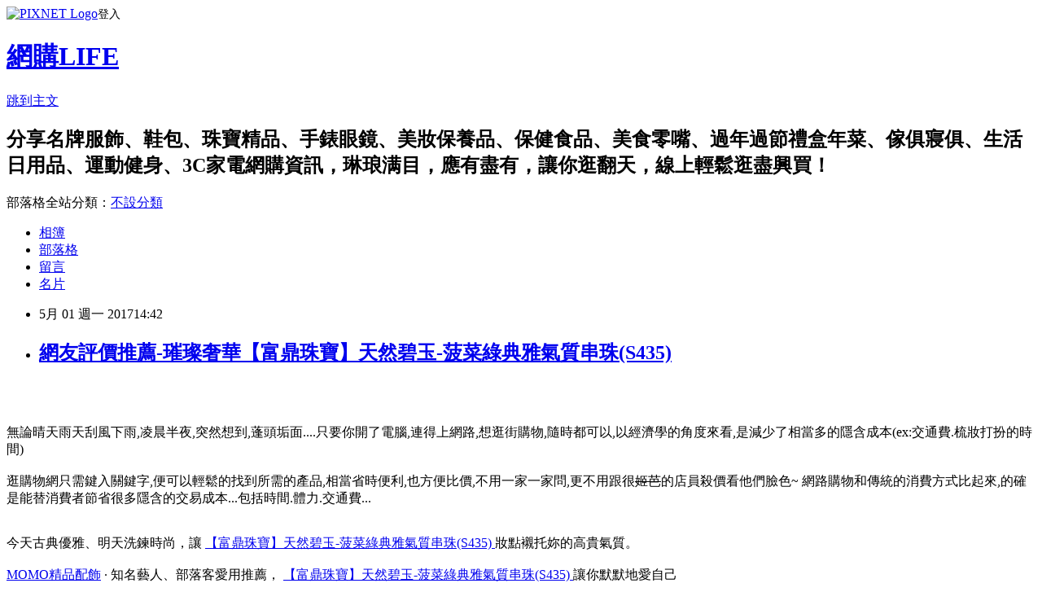

--- FILE ---
content_type: text/html; charset=utf-8
request_url: https://memoraspmia.pixnet.net/blog/posts/14147439817
body_size: 79849
content:
<!DOCTYPE html><html lang="zh-TW"><head><meta charSet="utf-8"/><meta name="viewport" content="width=device-width, initial-scale=1"/><link rel="stylesheet" href="https://static.1px.tw/blog-next/_next/static/chunks/b1e52b495cc0137c.css" data-precedence="next"/><link rel="stylesheet" href="https://static.1px.tw/blog-next/public/fix.css?v=202601222057" type="text/css" data-precedence="medium"/><link rel="stylesheet" href="https://s3.1px.tw/blog/theme/choc/iframe-popup.css?v=202601222057" type="text/css" data-precedence="medium"/><link rel="stylesheet" href="https://s3.1px.tw/blog/theme/choc/plugins.min.css?v=202601222057" type="text/css" data-precedence="medium"/><link rel="stylesheet" href="https://s3.1px.tw/blog/theme/choc/openid-comment.css?v=202601222057" type="text/css" data-precedence="medium"/><link rel="stylesheet" href="https://s3.1px.tw/blog/theme/choc/style.min.css?v=202601222057" type="text/css" data-precedence="medium"/><link rel="stylesheet" href="https://s3.1px.tw/blog/theme/choc/main.min.css?v=202601222057" type="text/css" data-precedence="medium"/><link rel="stylesheet" href="https://pimg.1px.tw/memoraspmia/assets/memoraspmia.css?v=202601222057" type="text/css" data-precedence="medium"/><link rel="stylesheet" href="https://s3.1px.tw/blog/theme/choc/author-info.css?v=202601222057" type="text/css" data-precedence="medium"/><link rel="stylesheet" href="https://s3.1px.tw/blog/theme/choc/idlePop.min.css?v=202601222057" type="text/css" data-precedence="medium"/><link rel="preload" as="script" fetchPriority="low" href="https://static.1px.tw/blog-next/_next/static/chunks/94688e2baa9fea03.js"/><script src="https://static.1px.tw/blog-next/_next/static/chunks/41eaa5427c45ebcc.js" async=""></script><script src="https://static.1px.tw/blog-next/_next/static/chunks/e2c6231760bc85bd.js" async=""></script><script src="https://static.1px.tw/blog-next/_next/static/chunks/94bde6376cf279be.js" async=""></script><script src="https://static.1px.tw/blog-next/_next/static/chunks/426b9d9d938a9eb4.js" async=""></script><script src="https://static.1px.tw/blog-next/_next/static/chunks/turbopack-5021d21b4b170dda.js" async=""></script><script src="https://static.1px.tw/blog-next/_next/static/chunks/ff1a16fafef87110.js" async=""></script><script src="https://static.1px.tw/blog-next/_next/static/chunks/e308b2b9ce476a3e.js" async=""></script><script src="https://static.1px.tw/blog-next/_next/static/chunks/169ce1e25068f8ff.js" async=""></script><script src="https://static.1px.tw/blog-next/_next/static/chunks/d3c6eed28c1dd8e2.js" async=""></script><script src="https://static.1px.tw/blog-next/_next/static/chunks/d4d39cfc2a072218.js" async=""></script><script src="https://static.1px.tw/blog-next/_next/static/chunks/6a5d72c05b9cd4ba.js" async=""></script><script src="https://static.1px.tw/blog-next/_next/static/chunks/8af6103cf1375f47.js" async=""></script><script src="https://static.1px.tw/blog-next/_next/static/chunks/e90cbf588986111c.js" async=""></script><script src="https://static.1px.tw/blog-next/_next/static/chunks/6fc86f1438482192.js" async=""></script><script src="https://static.1px.tw/blog-next/_next/static/chunks/6d1100e43ad18157.js" async=""></script><script src="https://static.1px.tw/blog-next/_next/static/chunks/c2622454eda6e045.js" async=""></script><script src="https://static.1px.tw/blog-next/_next/static/chunks/ed01c75076819ebd.js" async=""></script><script src="https://static.1px.tw/blog-next/_next/static/chunks/a4df8fc19a9a82e6.js" async=""></script><title>網友評價推薦-璀璨奢華【富鼎珠寶】天然碧玉-菠菜綠典雅氣質串珠(S435)</title><meta name="description" content="無論晴天雨天刮風下雨,凌晨半夜,突然想到,蓬頭垢面....只要你開了電腦,連得上網路,想逛街購物,隨時都可以,以經濟學的角度來看,是減少了相當多的隱含成本(ex:交通費.梳妝打扮的時間)逛購物網只需鍵入關鍵字,便可以輕鬆的找到所需的產品,相當省時便利,也方便比價,不用一家一家問,更不用跟很姬芭的店員殺價看他們臉色~ 網路購物和傳統的消費方式比起來,的確是能替消費者節省很多隱含的交易成本...包括時間.體力.交通費..."/><meta name="author" content="網購LIFE"/><meta name="google-adsense-platform-account" content="pub-2647689032095179"/><meta name="fb:app_id" content="101730233200171"/><link rel="canonical" href="https://memoraspmia.pixnet.net/blog/posts/14147439817"/><meta property="og:title" content="網友評價推薦-璀璨奢華【富鼎珠寶】天然碧玉-菠菜綠典雅氣質串珠(S435)"/><meta property="og:description" content="無論晴天雨天刮風下雨,凌晨半夜,突然想到,蓬頭垢面....只要你開了電腦,連得上網路,想逛街購物,隨時都可以,以經濟學的角度來看,是減少了相當多的隱含成本(ex:交通費.梳妝打扮的時間)逛購物網只需鍵入關鍵字,便可以輕鬆的找到所需的產品,相當省時便利,也方便比價,不用一家一家問,更不用跟很姬芭的店員殺價看他們臉色~ 網路購物和傳統的消費方式比起來,的確是能替消費者節省很多隱含的交易成本...包括時間.體力.交通費..."/><meta property="og:url" content="https://memoraspmia.pixnet.net/blog/posts/14147439817"/><meta property="og:image" content="http://img1.momoshop.com.tw/goodsimg/0004/683/071/4683071_R.jpg"/><meta property="og:type" content="article"/><meta name="twitter:card" content="summary_large_image"/><meta name="twitter:title" content="網友評價推薦-璀璨奢華【富鼎珠寶】天然碧玉-菠菜綠典雅氣質串珠(S435)"/><meta name="twitter:description" content="無論晴天雨天刮風下雨,凌晨半夜,突然想到,蓬頭垢面....只要你開了電腦,連得上網路,想逛街購物,隨時都可以,以經濟學的角度來看,是減少了相當多的隱含成本(ex:交通費.梳妝打扮的時間)逛購物網只需鍵入關鍵字,便可以輕鬆的找到所需的產品,相當省時便利,也方便比價,不用一家一家問,更不用跟很姬芭的店員殺價看他們臉色~ 網路購物和傳統的消費方式比起來,的確是能替消費者節省很多隱含的交易成本...包括時間.體力.交通費..."/><meta name="twitter:image" content="http://img1.momoshop.com.tw/goodsimg/0004/683/071/4683071_R.jpg"/><link rel="icon" href="/favicon.ico?favicon.a62c60e0.ico" sizes="32x32" type="image/x-icon"/><script src="https://static.1px.tw/blog-next/_next/static/chunks/a6dad97d9634a72d.js" noModule=""></script></head><body><!--$--><!--/$--><!--$?--><template id="B:0"></template><!--/$--><script>requestAnimationFrame(function(){$RT=performance.now()});</script><script src="https://static.1px.tw/blog-next/_next/static/chunks/94688e2baa9fea03.js" id="_R_" async=""></script><div hidden id="S:0"><script id="pixnet-vars">
        window.PIXNET = {
          post_id: "14147439817",
          name: "memoraspmia",
          user_id: 0,
          blog_id: "6349693",
          display_ads: true,
          ad_options: {"chictrip":false}
        };
      </script><script type="text/javascript" src="https://code.jquery.com/jquery-latest.min.js"></script><script id="json-ld-article-script" type="application/ld+json">{"@context":"https:\u002F\u002Fschema.org","@type":"BlogPosting","isAccessibleForFree":true,"mainEntityOfPage":{"@type":"WebPage","@id":"https:\u002F\u002Fmemoraspmia.pixnet.net\u002Fblog\u002Fposts\u002F14147439817"},"headline":"網友評價推薦-璀璨奢華【富鼎珠寶】天然碧玉-菠菜綠典雅氣質串珠(S435)","description":"\u003Cimg alt=\"\" src=\"http:\u002F\u002Fimg1.momoshop.com.tw\u002Fgoodsimg\u002F0004\u002F683\u002F071\u002F4683071_R.jpg\" title=\"\"\u002F\u003E\u003Cbr \u002F\u003E\u003Cbr\u003E\u003Cspan style=\"font-size:22px\"\u003E無論晴天雨天刮風下雨,凌晨半夜,突然想到,蓬頭垢面....只要你開了電腦,連得上網路,想逛街購物,隨時都可以,以經濟學的角度來看,是減少了相當多的隱含成本(ex:交通費.梳妝打扮的時間)\u003Cbr\u003E逛購物網只需鍵入關鍵字,便可以輕鬆的找到所需的產品,相當省時便利,也方便比價,不用一家一家問,更不用跟很\u003Cs\u003E姬芭\u003C\u002Fs\u003E的店員殺價看他們臉色~ 網路購物和傳統的消費方式比起來,的確是能替消費者節省很多隱含的交易成本...包括時間.體力.交通費...\u003C\u002Fspan\u003E\u003Cbr\u003E","articleBody":"\u003Ca href=\"http:\u002F\u002Feasyfun.biz\u002Fredirect.php?k=54fc5dbef62ab62518f9103fcb624d68&amp;uid1=&amp;uid2=&amp;uid3=&amp;uid4=&amp;uid5=\"\u003E\n  \u003Cimg alt=\"\" src=\"http:\u002F\u002Fimg1.momoshop.com.tw\u002Fgoodsimg\u002F0004\u002F683\u002F071\u002F4683071_R.jpg\" title=\"\"\u002F\u003E\n\u003C\u002Fa\u003E\u003Cbr\u002F\u003E\u003Cbr\u002F\u003E\u003Cp style=\"text-align: center;\"\u003E\n  \u003Cspan style=\"color:#FF00FF\"\u003E\n    \u003Cspan style=\"font-size:22px\"\u003E無論晴天雨天刮風下雨,凌晨半夜,突然想到,蓬頭垢面....只要你開了電腦,連得上網路,想逛街購物,隨時都可以,以經濟學的角度來看,是減少了相當多的隱含成本(ex:交通費.梳妝打扮的時間)\u003Cbr\u002F\u003E\u003Cbr\u002F\u003E逛購物網只需鍵入關鍵字,便可以輕鬆的找到所需的產品,相當省時便利,也方便比價,不用一家一家問,更不用跟很\u003Cs\u003E姬芭\u003C\u002Fs\u003E的店員殺價看他們臉色~ 網路購物和傳統的消費方式比起來,的確是能替消費者節省很多隱含的交易成本...包括時間.體力.交通費...\u003C\u002Fspan\u003E\n  \u003C\u002Fspan\u003E\n  \u003Cbr\u002F\u003E\n  \u003Cbr\u002F\u003E\n\u003C\u002Fp\u003E\u003Cp style=\"text-align: center;\"\u003E\n  \u003Cspan style=\"font-size:22px\"\u003E\n    \u003Cspan style=\"color:#F28582\"\u003E今天古典優雅、明天洗鍊時尚，讓\u003C\u002Fspan\u003E\n    \u003Ca href=\"http:\u002F\u002Feasyfun.biz\u002Fredirect.php?k=54fc5dbef62ab62518f9103fcb624d68&amp;uid1=&amp;uid2=&amp;uid3=&amp;uid4=&amp;uid5=\"\u003E\n      \u003Cspan style=\"color:#FF0000\"\u003E【富鼎珠寶】天然碧玉-菠菜綠典雅氣質串珠(S435)\u003C\u002Fspan\u003E\n    \u003C\u002Fa\u003E\n    \u003Cspan style=\"color:#F28582\"\u003E妝點襯托妳的高貴氣質。\u003Cbr\u002F\u003E\u003Cbr\u002F\u003E\u003Ca href=\"https:\u002F\u002Fgoo.gl\u002FUSFd0j\"\u003EMOMO精品配飾\u003C\u002Fa\u003E · 知名藝人、部落客愛用推薦，\u003C\u002Fspan\u003E\n    \u003Cspan style=\"color:#FF0000\"\u002F\u003E\n    \u003Ca href=\"http:\u002F\u002Feasyfun.biz\u002Fredirect.php?k=54fc5dbef62ab62518f9103fcb624d68&amp;uid1=&amp;uid2=&amp;uid3=&amp;uid4=&amp;uid5=\"\u003E\n      \u003Cspan style=\"color:#FF0000\"\u003E【富鼎珠寶】天然碧玉-菠菜綠典雅氣質串珠(S435)\u003C\u002Fspan\u003E\n    \u003C\u002Fa\u003E\n    \u003Cspan style=\"color:#F28582\"\u003E讓你默默地愛自己\u003C\u002Fspan\u003E\n  \u003C\u002Fspan\u003E\n  \u003Cbr\u002F\u003E\n  \u003Cbr\u002F\u003E\n\u003C\u002Fp\u003E\u003Cp style=\"text-align: center;\"\u003E\n  \u003Cspan style=\"font-size:22px\"\u003E\n    \u003Cspan style=\"color:#F28582\"\u003E飾品，代表一個人的個性與品味,\u003C\u002Fspan\u003E\n    \u003Cspan style=\"color:#FF0000\"\u002F\u003E\n    \u003Ca href=\"http:\u002F\u002Feasyfun.biz\u002Fredirect.php?k=54fc5dbef62ab62518f9103fcb624d68&amp;uid1=&amp;uid2=&amp;uid3=&amp;uid4=&amp;uid5=\"\u003E\n      \u003Cspan style=\"color:#FF0000\"\u003E【富鼎珠寶】天然碧玉-菠菜綠典雅氣質串珠(S435)\u003C\u002Fspan\u003E\n    \u003C\u002Fa\u003E\n    \u003Cspan style=\"color:#F28582\"\u003E詮釋你的態度，找到專屬意義\u003C\u002Fspan\u003E\n  \u003C\u002Fspan\u003E\n  \u003Cbr\u002F\u003E\n  \u003Cbr\u002F\u003E\n\u003C\u002Fp\u003E\u003Cp style=\"text-align: center;\"\u003E\u003Cspan style=\"color:#0000FF\"\u003E\u003Cspan style=\"font-size:22px\"\u003Emomo購物網精品配飾便宜好價格！\u003C\u002Fspan\u003E\u003C\u002Fspan\u003E\u003Cbr\u002F\u003E\u003Cbr\u002F\u003E\u003Cspan style=\"color:#0000FF\"\u003E\u003Cspan style=\"font-size:22px\"\u003E\u003Ca href=\"https:\u002F\u002Fgoo.gl\u002FiznIKo\"\u003E戒指\u003C\u002Fa\u003E、\u003Ca href=\"https:\u002F\u002Fgoo.gl\u002FXyDY17\"\u003E項鍊\u003C\u002Fa\u003E、\u003Ca href=\"https:\u002F\u002Fgoo.gl\u002FszLP6z\"\u003E耳環\u003C\u002Fa\u003E、\u003Ca href=\"https:\u002F\u002Fgoo.gl\u002Fce1Nr1\"\u003E手鍊\u003C\u002Fa\u003E、\u003Ca href=\"http:\u002F\u002Fgoo.gl\u002Fg8F4DI\"\u003E套組\u003C\u002Fa\u003E、\u003Ca href=\"https:\u002F\u002Fgoo.gl\u002Fg8F4DI\"\u003E吊飾\u003C\u002Fa\u003E、\u003Ca href=\"https:\u002F\u002Fgoo.gl\u002FAPSjgF\"\u003E手鐲\u003C\u002Fa\u003E、\u003Ca href=\"https:\u002F\u002Fgoo.gl\u002FGDNjVO\"\u003E收藏品\u002F擺飾\u003C\u002Fa\u003E、\u003Ca href=\"https:\u002F\u002Fgoo.gl\u002Fof1Phk\"\u003E胸針\u003C\u002Fa\u003E、\u003Ca href=\"https:\u002F\u002Fgoo.gl\u002Fxr6f6A\"\u003E珠寶盒\u003C\u002Fa\u003E、\u003Ca href=\"https:\u002F\u002Fgoo.gl\u002FdrqbFe\"\u003E對戒\u003C\u002Fa\u003E、\u003Ca href=\"https:\u002F\u002Fgoo.gl\u002FJgvTVk\"\u003E對鍊\u003C\u002Fa\u003E\u003C\u002Fspan\u003E\u003C\u002Fspan\u003E\u003Cspan style=\"color:#FF00FF\"\u003E\u003Cspan style=\"font-size:22px\"\u003E·\u003C\u002Fspan\u003E\u003C\u002Fspan\u003E\u003Cspan style=\"color:#0000FF\"\u003E\u003Ca href=\"https:\u002F\u002Fgoo.gl\u002F8QiINF\"\u003E黃金 價格 換算\u003C\u002Fa\u003E\u003Cspan style=\"font-size:22px\"\u003E熱門品牌推薦,還有規格種類齊全的流行錶,國際精品,黃金金飾、珠寶玉石可選購,限量上市新品,天天有優惠！\u003C\u002Fspan\u003E\u003C\u002Fspan\u003E\u003Cbr\u002F\u003E\u003Cbr\u002F\u003E\u003Cb\u003E商品訊息簡述\u003C\u002Fb\u003E: \u003Cbr\u002F\u003E\u003Cbr\u002F\u003E        \u003Cbr\u002F\u003E\u003Cbr\u002F\u003E        \u003C\u002Fp\u003E\u003Cdiv class=\"attributesArea\"\u003E\n  \u003Cdiv class=\"attributesListArea\"\u003E\n    \u003Ctable width=\"100%\" border=\"0\" cellpadding=\"0\" cellspacing=\"0\"\u003E\n      \u003Ctr\u003E\n        \u003Cth\u003E品牌名稱\u003C\u002Fth\u003E\n        \u003Ctd\u003E\n          \u003Cul\u003E\n            \u003Cli\u003E\n              \u003Ca class=\"webBrandLink\"\u003E富鼎珠寶\u003C\u002Fa\u003E\n            \u003C\u002Fli\u003E\n          \u003C\u002Ful\u003E\n        \u003C\u002Ftd\u003E\n      \u003C\u002Ftr\u003E\n      \u003Ctr\u003E\n        \u003Cth\u003E適用對象\u003C\u002Fth\u003E\n        \u003Ctd\u003E\n          \u003Cul\u003E\n            \u003Cli\u003E男\u003C\u002Fli\u003E\n            \u003Cli\u003E女\u003C\u002Fli\u003E\n          \u003C\u002Ful\u003E\n        \u003C\u002Ftd\u003E\n      \u003C\u002Ftr\u003E\n      \u003Ctr\u003E\n        \u003Cth\u003E預算\u003C\u002Fth\u003E\n        \u003Ctd\u003E\n          \u003Cul\u003E\n            \u003Cli\u003E3000~3999\u003C\u002Fli\u003E\n          \u003C\u002Ful\u003E\n        \u003C\u002Ftd\u003E\n      \u003C\u002Ftr\u003E\n      \u003Ctr\u003E\n        \u003Cth\u003E鑲嵌材質\u003C\u002Fth\u003E\n        \u003Ctd\u003E\n          \u003Cul\u003E\n            \u003Cli\u003E未鑲嵌\u003C\u002Fli\u003E\n          \u003C\u002Ful\u003E\n        \u003C\u002Ftd\u003E\n      \u003C\u002Ftr\u003E\n      \u003Ctr\u003E\n        \u003Cth\u003E主石材質\u003C\u002Fth\u003E\n        \u003Ctd\u003E\n          \u003Cul\u003E\n            \u003Cli\u003E玉石\u003C\u002Fli\u003E\n          \u003C\u002Ful\u003E\n        \u003C\u002Ftd\u003E\n      \u003C\u002Ftr\u003E\n    \u003C\u002Ftable\u003E\n  \u003C\u002Fdiv\u003E\n\u003C\u002Fdiv\u003E\u003Cbr\u002F\u003E\u003Cbr\u002F\u003E        \u003Cbr\u002F\u003E\u003Cbr\u002F\u003E        \u003Cbr\u002F\u003E\u003Cbr\u002F\u003E        \u003Cp style=\"color:#333333; font-size:15px;\"\u003E商品名稱：天然碧玉-菠菜綠典雅氣質串珠(S435)\u003Cbr\u002F\u003E\u003Cbr\u002F\u003E◆商品規格： \u003Cbr\u002F\u003E◎商品內容：天然碧玉串珠×1\u003Cbr\u002F\u003E◎商品尺寸：主石約8mm 共約50顆\u003Cbr\u002F\u003E◎商品材質：天然碧玉\u003Cbr\u002F\u003E\u003Cbr\u002F\u003E**********************此商品恕不附贈鑑定書********************** \u003Cbr\u002F\u003E\u003Cbr\u002F\u003E◎商品配件：保固卡、精美禮盒\u003Cbr\u002F\u003E\u003Cbr\u002F\u003E◎富鼎服務專線：02-22550318、0932313164\u003Cbr\u002F\u003E\u003Cbr\u002F\u003E◆注意事項：網頁商品會因不同品牌螢幕及解析度不同而造成色差，實物顏色更佳，請以實品為準。 \u003Cbr\u002F\u003E◆退貨條件：十天審閱期如需退換貨請保持商品完整，但商品必須為『全新未經使用』狀態且完整包裝（如購買商品、附件、內外包裝、贈品等\u003Cbr\u002F\u003E◆保養須知： \u003Cbr\u002F\u003E1.避免與指甲油、化妝保養品接觸。 \u003Cbr\u002F\u003E2.避免與其他金屬一併配戴或擺放以免相互刮傷。 \u003Cbr\u002F\u003E3.配戴後可用軟乾布輕拭乾淨，請勿浸在水中清洗，以免留下無法清洗的水漬 \u003Cbr\u002F\u003E4.收藏時請擺放珠寶盒內或陰涼乾燥的地方。\u003Cbr\u002F\u003E\u003Cbr\u002F\u003E        \u003C!-- 保固期 --\u003E\u003Cbr\u002F\u003E\u003Cbr\u002F\u003E        \u003Cbr\u002F\u003E\u003Cbr\u002F\u003E        \u003Cbr\u002F\u003E\u003Cbr\u002F\u003E\u003C\u002Fp\u003E\u003Cp style=\"text-align: center;\"\u003E\n  \u003Cspan style=\"font-size:24px\"\u003E\n    \u003Ca href=\"https:\u002F\u002Fgoo.gl\u002FppsKPP\" target=\"_blank\"\u003E\n      \u003Cspan style=\"color:rgb(16, 75, 92)\"\u003E熱銷商品隨時可能搶購一空,建議你立即下訂~更多介紹....\u003C\u002Fspan\u003E\n      \u003Cspan style=\"color:rgb(0, 0, 0)\"\u003E..\u003C\u002Fspan\u003E\n    \u003C\u002Fa\u003E\n  \u003C\u002Fspan\u003E\n  \u003Cbr\u002F\u003E\n  \u003Cbr\u002F\u003E\n\u003C\u002Fp\u003E\u003Cp style=\"text-align: center;\"\u003E\n  \u003Cspan style=\"font-size:20px\"\u003E已售出：573件\u003C\u002Fspan\u003E\n  \u003Cbr\u002F\u003E\n  \u003Cbr\u002F\u003E\n\u003C\u002Fp\u003E\u003Cp style=\"text-align: center;\"\u003E\u003Cinput style=\"width:340px;height:55px;font-size:36px;border:8px #B5B5B5 double;background-color:#6e9eff;\" type=\"button\" value=\"&#x7ACB;&#x5373;&#x770B;&#x6700;&#x512A;&#x60E0;&#x50F9;&#x683C;\" onclick=\"window.open(&quot;http:\u002F\u002Feasyfun.biz\u002Fredirect.php?k=54fc5dbef62ab62518f9103fcb624d68&amp;uid1=&amp;uid2=&amp;uid3=&amp;uid4=&amp;uid5=&quot;)\"\u002F\u003E\u003Cbr\u002F\u003E\u003Cbr\u002F\u003E\u003Ca href=\"https:\u002F\u002Fgoo.gl\u002Fgne0mU\" target=\"_blank\"\u003E\u003Cimg alt=\"&#x947D;&#x77F3;&#x63A8;&#x85A6;\" src=\"http:\u002F\u002Fi.imgur.com\u002FPDmVXBD.jpg\" title=\"\"\u002F\u003E\u003C\u002Fa\u003E\u003Cbr\u002F\u003E\u003Cbr\u002F\u003E\u003Ca href=\"http:\u002F\u002Fvbtrax.com\u002Ftrack\u002Fclicks\u002F3302\u002Fce2bc2bc9a0022ddefcda67f8835ce1328694ec870fbb9b20a63b10565?subid_1=&amp;subid_2=&amp;subid_3=&amp;subid_4=&amp;subid_5=\"\u003E\u003Cimg alt=\"\" border=\"0\" src=\"http:\u002F\u002Fvbtrax.com\u002Ftrack\u002Fimp\u002Fimg\u002F23122\u002Fce2bc2bc9a0022ddefcda67f8835ce1328694ec870fbb9b20a63b10565?subid_1=&amp;subid_2=&amp;subid_3=&amp;subid_4=&amp;subid_5=\" title=\"\"\u002F\u003E\u003C\u002Fa\u003E\u003Cbr\u002F\u003E\u003Cbr\u002F\u003E\u003Cmeta http-equiv=\"Content-type\" content=\"text\u002Fhtml;charset=utf-8\"\u002F\u003E \u003Cbr\u002F\u003E\u003Cbr\u002F\u003E\u003C\u002Fp\u003E\u003Ctable\u003E\n  \u003Ctr\u003E\n    \u003Ctd\u003E\n      \u003Ca href=\"http:\u002F\u002Fbuyforfun.biz\u002Fredirect.php?k=8a52b7150abddb03ae8192de8ab94339&amp;uid1=&amp;uid2=&amp;uid3=&amp;uid4=&amp;uid5=\"\u003E【蕾帝兒名品】雪戀灰色貝珠套組\u003C\u002Fa\u003E\n      \u003Cbr\u002F\u003E\n      \u003Cbr\u002F\u003E\n      \u003Ca href=\"http:\u002F\u002Fbuyforfun.biz\u002Fredirect.php?k=8a52b7150abddb03ae8192de8ab94339&amp;uid1=&amp;uid2=&amp;uid3=&amp;uid4=&amp;uid5=\"\u003E\n        \u003Cimg border=\"0\" width=\"135\" height=\"135\" src=\"http:\u002F\u002Fimg1.momoshop.com.tw\u002Fgoodsimg\u002F0003\u002F263\u002F031\u002F3263031_R.jpg\"\u002F\u003E\n      \u003C\u002Fa\u003E\n      \u003Cbr\u002F\u003E\n      \u003Cbr\u002F\u003E\n    \u003C\u002Ftd\u003E\n    \u003Ctd\u002F\u003E\n    \u003Ctd\u003E\n      \u003Ca href=\"http:\u002F\u002Feasyfun.biz\u002Fredirect.php?k=a0f0d0bdc15547842e95d2ba3c555906&amp;uid1=&amp;uid2=&amp;uid3=&amp;uid4=&amp;uid5=\"\u003E【蕾帝兒名品】雪戀灰色貝珠耳環\u003C\u002Fa\u003E\n      \u003Cbr\u002F\u003E\n      \u003Cbr\u002F\u003E\n      \u003Ca href=\"http:\u002F\u002Feasyfun.biz\u002Fredirect.php?k=a0f0d0bdc15547842e95d2ba3c555906&amp;uid1=&amp;uid2=&amp;uid3=&amp;uid4=&amp;uid5=\"\u003E\n        \u003Cimg border=\"0\" width=\"135\" height=\"135\" src=\"http:\u002F\u002Fimg1.momoshop.com.tw\u002Fgoodsimg\u002F0003\u002F263\u002F033\u002F3263033_R.jpg\"\u002F\u003E\n      \u003C\u002Fa\u003E\n      \u003Cbr\u002F\u003E\n      \u003Cbr\u002F\u003E\n    \u003C\u002Ftd\u003E\n    \u003Ctd\u002F\u003E\n    \u003Ctd\u003E\n      \u003Ca href=\"http:\u002F\u002Figamepark.biz\u002Fredirect.php?k=caab6d571607ed2c303d34c952c179b5&amp;uid1=&amp;uid2=&amp;uid3=&amp;uid4=&amp;uid5=\"\u003E【蕾帝兒名品】雪戀白色貝珠套組\u003C\u002Fa\u003E\n      \u003Cbr\u002F\u003E\n      \u003Cbr\u002F\u003E\n      \u003Ca href=\"http:\u002F\u002Figamepark.biz\u002Fredirect.php?k=caab6d571607ed2c303d34c952c179b5&amp;uid1=&amp;uid2=&amp;uid3=&amp;uid4=&amp;uid5=\"\u003E\n        \u003Cimg border=\"0\" width=\"135\" height=\"135\" src=\"http:\u002F\u002Fimg1.momoshop.com.tw\u002Fgoodsimg\u002F0003\u002F263\u002F035\u002F3263035_R.jpg\"\u002F\u003E\n      \u003C\u002Fa\u003E\n      \u003Cbr\u002F\u003E\n      \u003Cbr\u002F\u003E\n    \u003C\u002Ftd\u003E\n    \u003Ctd\u002F\u003E\n  \u003C\u002Ftr\u003E\n  \u003Cbr\u002F\u003E\n  \u003Cbr\u002F\u003E\n  \u003Ctr\u003E\n    \u003Ctd\u003E\n      \u003Ca href=\"http:\u002F\u002Fpinkrose.info\u002Fredirect.php?k=2410e9254b44968cfb11060ba55aaf1c&amp;uid1=&amp;uid2=&amp;uid3=&amp;uid4=&amp;uid5=\"\u003E【石頭記】貓眼925純銀戒指(氣質珍藏)\u003C\u002Fa\u003E\n      \u003Cbr\u002F\u003E\n      \u003Cbr\u002F\u003E\n      \u003Ca href=\"http:\u002F\u002Fpinkrose.info\u002Fredirect.php?k=2410e9254b44968cfb11060ba55aaf1c&amp;uid1=&amp;uid2=&amp;uid3=&amp;uid4=&amp;uid5=\"\u003E\n        \u003Cimg border=\"0\" width=\"135\" height=\"135\" src=\"http:\u002F\u002Fimg1.momoshop.com.tw\u002Fgoodsimg\u002F0003\u002F244\u002F586\u002F3244586_R.jpg\"\u002F\u003E\n      \u003C\u002Fa\u003E\n      \u003Cbr\u002F\u003E\n      \u003Cbr\u002F\u003E\n    \u003C\u002Ftd\u003E\n    \u003Ctd\u002F\u003E\n    \u003Ctd\u003E\n      \u003Ca href=\"http:\u002F\u002Fdreamstore.info\u002Fredirect.php?k=81f434235c346cc854ccfd252ea42d00&amp;uid1=&amp;uid2=&amp;uid3=&amp;uid4=&amp;uid5=\"\u003E【蕾帝兒珠寶】-幸福花嫁天然珍珠白玉髓套組\u003C\u002Fa\u003E\n      \u003Cbr\u002F\u003E\n      \u003Cbr\u002F\u003E\n      \u003Ca href=\"http:\u002F\u002Fdreamstore.info\u002Fredirect.php?k=81f434235c346cc854ccfd252ea42d00&amp;uid1=&amp;uid2=&amp;uid3=&amp;uid4=&amp;uid5=\"\u003E\n        \u003Cimg border=\"0\" width=\"135\" height=\"135\" src=\"http:\u002F\u002Fimg1.momoshop.com.tw\u002Fgoodsimg\u002F0003\u002F291\u002F073\u002F3291073_R.jpg\"\u002F\u003E\n      \u003C\u002Fa\u003E\n      \u003Cbr\u002F\u003E\n      \u003Cbr\u002F\u003E\n    \u003C\u002Ftd\u003E\n    \u003Ctd\u002F\u003E\n    \u003Ctd\u003E\n      \u003Ca href=\"http:\u002F\u002Fiorange.biz\u002Fredirect.php?k=c8fd44e1fef7df0ae9009e32b894229c&amp;uid1=&amp;uid2=&amp;uid3=&amp;uid4=&amp;uid5=\"\u003E【藝森珠寶】緬甸天然翡翠A貨(春帶彩龍魚墜子 B1058)\u003C\u002Fa\u003E\n      \u003Cbr\u002F\u003E\n      \u003Cbr\u002F\u003E\n      \u003Ca href=\"http:\u002F\u002Fiorange.biz\u002Fredirect.php?k=c8fd44e1fef7df0ae9009e32b894229c&amp;uid1=&amp;uid2=&amp;uid3=&amp;uid4=&amp;uid5=\"\u003E\n        \u003Cimg border=\"0\" width=\"135\" height=\"135\" src=\"http:\u002F\u002Fimg1.momoshop.com.tw\u002Fgoodsimg\u002F0003\u002F283\u002F971\u002F3283971_R.jpg\"\u002F\u003E\n      \u003C\u002Fa\u003E\n      \u003Cbr\u002F\u003E\n      \u003Cbr\u002F\u003E\n    \u003C\u002Ftd\u003E\n    \u003Ctd\u002F\u003E\n  \u003C\u002Ftr\u003E\n  \u003Cbr\u002F\u003E\n  \u003Cbr\u002F\u003E\n\u003C\u002Ftable\u003E\u003Cbr\u002F\u003E\u003Cbr\u002F\u003E\u003Cstrong\u003E商品訊息描述\u003C\u002Fstrong\u003E: \u003Cbr\u002F\u003E\u003Cbr\u002F\u003E    \u003Cimg src=\"http:\u002F\u002Fwww.momoshop.com.tw\u002F\u002Fimg4.momoshop.com.tw\u002Fexpertimg\u002F0004\u002F683\u002F071\u002FS435B.jpg\"\u002F\u003E\u003Cbr\u002F\u003E\u003Cbr\u002F\u003E\u003Cp style=\"text-align: center;\"\u003E\u003Cinput style=\"width:340px;height:55px;font-size:36px;border:8px #B5B5B5 double;background-color:#FFCC6E;\" type=\"button\" value=\"&#x7ACB;&#x5373;&#x524D;&#x5F80;&#x8A02;&#x8CFC;\" onclick=\"window.open(&quot;http:\u002F\u002Feasyfun.biz\u002Fredirect.php?k=54fc5dbef62ab62518f9103fcb624d68&amp;uid1=&amp;uid2=&amp;uid3=&amp;uid4=&amp;uid5=&quot;)\"\u002F\u003E\u003Cbr\u002F\u003E\u003Cbr\u002F\u003Emomo客服工作,momo客服電話,momo客服中心,momo客服專線,momo線上客服,momo購物客服,momo電話,momo退貨,momo優惠,momo禮卷,momo購物金,momo會員,momo紅利點數,momo折價券,\u003Cbr\u002F\u003E\u003Cbr\u002F\u003E\u003Ca href=\"https:\u002F\u002Fgoo.gl\u002FbNSLm7\" target=\"_blank\"\u003E\u003Cimg alt=\"&#x7B46;&#x96FB;&#x63A8;&#x85A6;\" src=\"http:\u002F\u002Fi.imgur.com\u002FEUiT7Pv.jpg\" title=\"\"\u002F\u003E\u003C\u002Fa\u003E\u003Cbr\u002F\u003E\u003Cbr\u002F\u003E\u003C\u002Fp\u003E\u003Cp style=\"text-align: center;\"\u003E\n  \u003Cbr\u002F\u003E\n  \u003Cbr\u002F\u003E\n\u003C\u002Fp\u003E\u003Cp style=\"text-align: center;\"\u003E\n  \u003Cinput style=\"width:340px;height:55px;font-size:36px;border:8px #B5B5B5 double;background-color:#FFCC6E;\" type=\"button\" value=\"&#x7ACB;&#x5373;&#x524D;&#x5F80;&#x8A02;&#x8CFC;\" onclick=\"window.open(&quot;http:\u002F\u002Feasyfun.biz\u002Fredirect.php?k=54fc5dbef62ab62518f9103fcb624d68&amp;uid1=&amp;uid2=&amp;uid3=&amp;uid4=&amp;uid5=&quot;)\"\u002F\u003E\n  \u003Cbr\u002F\u003E\n  \u003Cbr\u002F\u003E\n  \u003Cbr\u002F\u003E\n  \u003Cbr\u002F\u003E\n  \u003Chtml\u003E\n    \u003Chead\u003E\n      \u003Cbr\u002F\u003E\n      \u003Cbr\u002F\u003E\n      \u003Cmeta content=\"text\u002Fhtml; charset=UTF8\" http-equiv=\"content-type\"\u002F\u003E\n      \u003Ctitle\u003E購物網\u003C\u002Ftitle\u003E\n    \u003C\u002Fhead\u003E\n    \u003Cbody\u003E\n      \u003Cstrong style=\"color: black;\"\u003E\n        \u003Cbr\u002F\u003E\n        \u003Cbr\u002F\u003E\n      \u003C\u002Fstrong\u003E\n      \u003Cbr\u002F\u003E\n      \u003Cbr\u002F\u003E\n    \u003C\u002Fbody\u003E\n  \u003C\u002Fhtml\u003E\n\u003C\u002Fp\u003E\u003Ctable style=\"border: 2px solid rgb(0, 0, 0); color: black; font-family: Arial,Helvetica,sans-serif; font-size: 15px; font-style: normal; font-weight: normal; letter-spacing: normal; orphans: 2; text-align: left; text-indent: 0px; text-transform: none; white-space: normal; widows: 2; word-spacing: 0px; background-color: rgb(255, 255, 255); width: 875px; height: 795px;\" rules=\"all\"\u003E\n  \u003Cbr\u002F\u003E\n  \u003Cbr\u002F\u003E\n  \u003Ctbody\u003E\n    \u003Ctr\u003E\n      \u003Ctd\u003E\n        \u003Ca href=\"https:\u002F\u002Fgoo.gl\u002F8QDEXD\"\u003E\n          \u003Cimg style=\"border: 0px solid ; width: 200px; height: 150px;\" alt=\"\" src=\"http:\u002F\u002Fscdn.offerme2.com\u002F201410\u002F7zhroe6f.jpg\"\u002F\u003E\n        \u003C\u002Fa\u003E\n      \u003C\u002Ftd\u003E\n      \u003Ctd\u003E\n        \u003Cstrong\u003E\n          \u003Cfont size=\"+1\"\u003E\n            \u003Cspan style=\"font-size: 16px;\"\u003E\n              \u003Ca href=\"https:\u002F\u002Fgoo.gl\u002F8QDEXD\" target=\"_blank\"\u003E\n                \u003Cbig style=\"font-style: italic;\"\u003E\n                  \u003Cbig\u003E東森購物\u003C\u002Fbig\u003E\n                \u003C\u002Fbig\u003E\n              \u003C\u002Fa\u003E\n              \u003Cspan style=\"color: black; font-weight: bold;\"\u003E提供數萬種森森嚴選商品，包含保健食品、彩妝、珠寶、服飾、內衣、旅遊、百貨、美食、3C及家電等眾多類別，雙重資訊安全認證，購物最放心、服務最完整。\u003C\u002Fspan\u003E\n            \u003C\u002Fspan\u003E\n          \u003C\u002Ffont\u003E\n        \u003C\u002Fstrong\u003E\n      \u003C\u002Ftd\u003E\n    \u003C\u002Ftr\u003E\n    \u003Ctr\u003E\n      \u003Ctd\u003E\n        \u003Ca href=\"https:\u002F\u002Fgoo.gl\u002FJQFZ7k\"\u003E\n          \u003Cstrong\u003E\n            \u003Cimg style=\"border: 0px solid ; width: 277px; height: 92px;\" alt=\"\" src=\"https:\u002F\u002Fpimg.1px.tw\u002Fmemoraspmia\u002F1493620954-947054414.png\"\u002F\u003E\n          \u003C\u002Fstrong\u003E\n        \u003C\u002Fa\u003E\n      \u003C\u002Ftd\u003E\n      \u003Ctd\u003E\n        \u003Cstrong\u003E\n          \u003Cspan style=\"font-size: 16px;\"\u002F\u003E\n        \u003C\u002Fstrong\u003E\n        \u003Cspan style=\"font-weight: bold;\"\u002F\u003E\n        \u003Cbig style=\"font-weight: bold;\"\u003E\n          \u003Cbig style=\"font-style: italic;\"\u003E\n            \u003Ca href=\"https:\u002F\u002Fgoo.gl\u002FJQFZ7k\" target=\"_blank\"\u003Emomo購物網\u003C\u002Fa\u003E\n          \u003C\u002Fbig\u003E\n          \u003Cspan style=\"color: black;\"\u003E於2005年5月上線後，目前為台灣前三大B to C 購物網站。商品包含美妝保養、食品保健、精品鞋包、居家生活、休閒運動及品牌旗艦等，項目多達70萬種以上。\u003C\u002Fspan\u003E\n        \u003C\u002Fbig\u003E\n        \u003Cbr\u002F\u003E\n        \u003Cbr\u002F\u003E\n      \u003C\u002Ftd\u003E\n    \u003C\u002Ftr\u003E\n    \u003Ctr\u003E\n      \u003Ctd style=\"font-weight: bold;\"\u003E\n        \u003Csmall\u003E\n          \u003Ca href=\"http:\u002F\u002Fbit.ly\u002F2lz9uo2\"\u003E\n            \u003Cbig\u003E\n              \u003Cstrong\u003E\n                \u003Cimg style=\"border: 0px solid ; width: 300px; height: 125px;\" alt=\"\" src=\"https:\u002F\u002Fcdn.vbtrax.com\u002Fproduction\u002Fadmin_affiliates_com_tw\u002Fimage_creative\u002F24234\u002FoKEP06CnpBb73hhjb3WpwGAPjeUXfLZMD0Jxou3yA_aft.gif?wl=8&amp;image_creative_id=24234&amp;offer_id=2270&amp;offer_variant_id=3632&amp;network_id=430&amp;affiliate_id=6315&amp;affiliate_offer_id=529625\"\u002F\u003E\n              \u003C\u002Fstrong\u003E\n            \u003C\u002Fbig\u003E\n          \u003C\u002Fa\u003E\n        \u003C\u002Fsmall\u003E\n      \u003C\u002Ftd\u003E\n      \u003Ctd style=\"font-weight: bold;\"\u003E\u003Cbig style=\"font-style: italic;\"\u003E\u003Cbig\u003E\u003Ca target=\"_blank\" href=\"http:\u002F\u002Fbit.ly\u002F2lz9uo2\"\u003EARF ARF 旺芙\u003C\u002Fa\u003E\u003C\u002Fbig\u003E\u003C\u002Fbig\u003E\u003Cbig\u003E不\u003Cbr\u002F\u003E\u003Cbr\u002F\u003E只是狗開心時候的叫聲,也是我們對產品的期許。 A= Ace, 我們只做最佳品質的寵物用品 R= Reliance,\u003Cbr\u002F\u003E\u003Cbr\u002F\u003E我們只做最值得信賴的寵物用品 F= Foresight, Arf Arf (旺芙)不只是一個品牌,\u003Cbr\u002F\u003E\u003Cbr\u002F\u003E還是一種樂活(LOHAS)的生活態度,追求健康以及永續發展的精神,同時也注意到環境責任.。最重要的是, Arf\u003Cbr\u002F\u003E\u003Cbr\u002F\u003E\u003Ca href=\"https:\u002F\u002Fgoo.gl\u002FbNSLm7\"\u003E黃金 基金 2016\u003C\u002Fa\u003EArf所有的成份都是公開透明的,使寵物愛好者知道自己買的、寵物用的到底是什麽。\u003C\u002Fbig\u003E \u003Cbr\u002F\u003E\u003Cbr\u002F\u003E      \u003C\u002Ftd\u003E\n    \u003C\u002Ftr\u003E\n    \u003Ctr\u003E\n      \u003Ctd style=\"text-align: center;\"\u003E\n        \u003Ca href=\"http:\u002F\u002Fbit.ly\u002F2lgI6IA\"\u003E\n          \u003Cstrong\u003E\n            \u003Cimg style=\"border: 0px solid ; width: 128px; height: 128px;\" alt=\"\" src=\"http:\u002F\u002Fimages.iguang.tw\u002Fperson\u002F?id=4217680\"\u002F\u003E\n          \u003C\u002Fstrong\u003E\n        \u003C\u002Fa\u003E\n      \u003C\u002Ftd\u003E\n      \u003Ctd\u003E\n        \u003Cbig\u003E\n          \u003Cstrong\u003E\n            \u003Cspan style=\"font-size: 16px;\"\u003E\n              \u003Cbig style=\"font-style: italic;\"\u003E\n                \u003Cbig\u003E\n                  \u003Ca href=\"http:\u002F\u002Fbit.ly\u002F2lgI6IA\" target=\"_blank\"\u003EGoHappy快樂購\u003C\u002Fa\u003E\n                \u003C\u002Fbig\u003E\n              \u003C\u002Fbig\u003E\n              \u003Cspan style=\"color: black; font-weight: bold;\"\u003E整合遠東集團豐富的百貨零售通路資源，包括遠東百貨、太平洋SOGO百貨、愛買量販店、city super等知名實體通路品牌，是台灣唯一一個匯聚專櫃品牌特賣的網站。\u003C\u002Fspan\u003E\n            \u003C\u002Fspan\u003E\n          \u003C\u002Fstrong\u003E\n        \u003C\u002Fbig\u003E\n      \u003C\u002Ftd\u003E\n    \u003C\u002Ftr\u003E\n    \u003Ctr\u003E\n      \u003Ctd style=\"text-align: center;\"\u003E\n        \u003Ca href=\"https:\u002F\u002Fgoo.gl\u002Feud0e1\"\u003E\n          \u003Cimg style=\"border: 0px solid ; width: 180px; height: 116px;\" alt=\"\" src=\"https:\u002F\u002Fpimg.1px.tw\u002Fmoonforget6\u002F1351869845-1212153165.gif\"\u002F\u003E\n        \u003C\u002Fa\u003E\n      \u003C\u002Ftd\u003E\n      \u003Ctd style=\"font-weight: bold;\"\u003E\n        \u003Cbig\u003E\u003Cbig style=\"font-style: italic;\"\u003E\u003Ca href=\"https:\u002F\u002Fgoo.gl\u002Feud0e1\" target=\"_blank\"\u003E博客來\u003C\u002Fa\u003E\u003C\u002Fbig\u003E提\u003C\u002Fbig\u003E\n        \u003Cbig\u003E供上百萬書籍、百貨、影音、設計、文具、美食、有機、美妝、服飾。網路書店有齊全的繁簡體外文書籍雜誌，購物網多樣性百貨設計商品滿足您購物需求。\u003Cbr\u002F\u003E\u003Cbr\u002F\u003E打造質感生活，天天有折扣，日日優惠購。7-11取貨付款最安全，24小時隔日取貨全年無休！\u003Cbr\u002F\u003E\u003Cbr\u002F\u003E      \u003C\u002Fbig\u003E\n      \u003C\u002Ftd\u003E\n    \u003C\u002Ftr\u003E\n    \u003Ctr\u003E\n      \u003Ctd style=\"text-align: center;\"\u003E\n        \u003Ca href=\"https:\u002F\u002Fgoo.gl\u002FPRDKCf\" target=\"_blank\"\u003E\n          \u003Cstrong\u003E\n            \u003Cinput src=\"http:\u002F\u002Fimg.oeya.com\u002Fimages\u002F201409\u002F1411474888996457047.png\" onclick=\"window.open(&quot;http:\u002F\u002Feasymall.co\u002Fredirect.php?k=0327f71fbfc9e4cdcbf78a1658665951&amp;uid1=&amp;uid2=&amp;uid3=&amp;uid4=&amp;uid5=&quot;)\" style=\"border: 0px none ; width: 120px;\" type=\"image\"\u002F\u003E\n          \u003C\u002Fstrong\u003E\n        \u003C\u002Fa\u003E\n      \u003C\u002Ftd\u003E\n      \u003Ctd\u003E\n        \u003Cstrong\u003E\n          \u003Cspan style=\"font-size: 16px;\"\u003E\n            \u003Cbig\u003E\n              \u003Cbig style=\"font-style: italic;\"\u003E\n                \u003Ca href=\"https:\u002F\u002Fgoo.gl\u002FPRDKCf\" target=\"_blank\"\u003E瘋狂賣客\u003C\u002Fa\u003E\n              \u003C\u002Fbig\u003E\n            \u003C\u002Fbig\u003E\n            \u003Cspan style=\"color: black;\"\u003E銷售的東西包羅萬象，只要是符合「簡單、便宜、好玩」這三大原則，從民生用品、3C週邊、美妝保健、豪華美食，到其它千奇百怪的商品，全都一手包辦。\u003C\u002Fspan\u003E\n          \u003C\u002Fspan\u003E\n        \u003C\u002Fstrong\u003E\n      \u003C\u002Ftd\u003E\n    \u003C\u002Ftr\u003E\n    \u003Ctr\u003E\n      \u003Ctd style=\"text-align: center;\"\u003E\n        \u003Ca href=\"https:\u002F\u002Fgoo.gl\u002FgdrEer\" target=\"_blank\"\u003E\n          \u003Cstrong\u003E\n            \u003Cinput src=\"http:\u002F\u002Fimg.oeya.com\u002Fimages\u002F201412\u002F1418029574205017230.jpg\" onclick=\"window.open(&quot;http:\u002F\u002Fshoppingfun.co\u002Fredirect.php?k=7898b4c3a2d8b5b4e36645bbad9b9b6b&amp;uid1=&amp;uid2=&amp;uid3=&amp;uid4=&amp;uid5=&quot;)\" style=\"border: 0px none ; width: 120px;\" type=\"image\"\u002F\u003E\n          \u003C\u002Fstrong\u003E\n        \u003C\u002Fa\u003E\n      \u003C\u002Ftd\u003E\n      \u003Ctd\u003E\n        \u003Cbig style=\"font-style: italic;\"\u003E\n          \u003Cbig\u003E\n            \u003Cstrong\u003E\n              \u003Cspan style=\"font-size: 16px;\"\u003E\n                \u003Ca href=\"https:\u002F\u002Fgoo.gl\u002FgdrEer\" target=\"_blank\"\u003E17Life\u003C\u002Fa\u003E\n              \u003C\u002Fspan\u003E\n            \u003C\u002Fstrong\u003E\n          \u003C\u002Fbig\u003E\n        \u003C\u002Fbig\u003E\n        \u003Cstrong style=\"color: black;\"\u003E\n          \u003Cspan style=\"font-size: 16px;\"\u003E滿\u003C\u002Fspan\u003E\n        \u003C\u002Fstrong\u003E\n        \u003Cstrong style=\"color: black;\"\u003E\n          \u003Cspan style=\"font-size: 16px;\"\u003E足消費者食衣住行育樂各方面的需求，舉凡知名餐飲集團、人氣美食、頂級SPA、豪華旅遊行程，或是時尚美妝服飾、3C家電、宅配熱銷、民生用品等，天天提供3折起超低優惠，讓消費者可即時搶購好康並享受服務。\u003C\u002Fspan\u003E\n        \u003C\u002Fstrong\u003E\n      \u003C\u002Ftd\u003E\n    \u003C\u002Ftr\u003E\n    \u003Ctr\u003E\n      \u003Ctd\u003E\n        \u003Ca href=\"http:\u002F\u002Fbit.ly\u002F2lzjxcM\"\u003E\n          \u003Cstrong\u003E\n            \u003Cimg style=\"border: 0px solid ; width: 261px; height: 110px;\" alt=\"\" src=\"http:\u002F\u002Fmember.babyhome.com.tw\u002Fpublic\u002Fimg\u002Findex_logo.gif\"\u002F\u003E\n          \u003C\u002Fstrong\u003E\n        \u003C\u002Fa\u003E\n      \u003C\u002Ftd\u003E\n      \u003Ctd\u003E\n        \u003Cstrong\u003E\n          \u003Cspan style=\"font-size: 16px;\"\u002F\u003E\n        \u003C\u002Fstrong\u003E\n        \u003Cbig style=\"font-weight: bold;\"\u003E\u003Cbig style=\"font-style: italic;\"\u003E\u003Ca href=\"http:\u002F\u002Fbit.ly\u002F2lzjxcM\" target=\"_blank\"\u003EBabyHome好物快找\u003C\u002Fa\u003E\u003C\u002Fbig\u003E是寶貝家庭親子網為回應討論區生活及育兒的購物服務。致力於提供高關注度口碑商品，以協助輕鬆幸福生活為使命，讓購物不僅是一種消費更能解決問題創造美好。以期創造幸福生活的網路購物平台。\u003C\u002Fbig\u003E\n        \u003Cbr\u002F\u003E\n        \u003Cbr\u002F\u003E\n      \u003C\u002Ftd\u003E\n    \u003C\u002Ftr\u003E\n  \u003C\u002Ftbody\u003E\n  \u003Cbr\u002F\u003E\n  \u003Cbr\u002F\u003E\n\u003C\u002Ftable\u003E\u003Cbr\u002F\u003E\u003Cbr\u002F\u003E\u003Cstrong style=\"color: black;\"\u003E\n  \u003Cbr\u002F\u003E\n  \u003Cbr\u002F\u003E\n\u003C\u002Fstrong\u003E\u003Cbr\u002F\u003E\u003Cbr\u002F\u003E\u003Ctable style=\"border: 2px solid rgb(0, 0, 0); color: black; font-family: Arial,Helvetica,sans-serif; font-size: 15px; font-style: normal; font-weight: normal; letter-spacing: normal; orphans: 2; text-align: left; text-indent: 0px; text-transform: none; white-space: normal; widows: 2; word-spacing: 0px; background-color: rgb(255, 255, 255); width: 875px; height: 795px;\" rules=\"all\"\u003E\n  \u003Cbr\u002F\u003E\n  \u003Cbr\u002F\u003E\n  \u003Ctbody\u003E\n    \u003Ctr\u003E\n      \u003Ctd\u003E\n        \u003Ca href=\"http:\u002F\u002Fbit.ly\u002F2lPQQsw\"\u003E\n          \u003Cbig\u003E\n            \u003Cimg style=\"border: 0px solid ; width: 336px; height: 280px;\" alt=\"\" src=\"http:\u002F\u002Fi.imgur.com\u002FvVgTKJp.jpg\"\u002F\u003E\n          \u003C\u002Fbig\u003E\n        \u003C\u002Fa\u003E\n      \u003C\u002Ftd\u003E\n      \u003Ctd\u003E\n        \u003Cbig\u003E\n          \u003Cstrong\u003E\n            \u003Cfont size=\"+1\"\u003E\n              \u003Cbig\u003E\n                \u003Cspan style=\"font-size: 16px;\"\u003E\u003Cbig\u003E\u003Cbig style=\"font-style: italic;\"\u003E\u003Ca href=\"http:\u002F\u002Fbit.ly\u002F2lPQQsw\" target=\"_blank\"\u003E9595助貸網\u003C\u002Fa\u003E\u003C\u002Fbig\u003E專業信用貸款規劃團隊及經驗來協助您各式信用貸款、房屋貸款、銀行貸款、信貸、貸款、企業貸款、債務管理等項目，目前已經與五十家以上銀行通路合作，因此可幫您比較更多方案，提供更多選擇。\u003Cbr\u002F\u003E\u003Cbr\u002F\u003E      \u003Cbig style=\"font-style: italic;\"\u003E\u003Ca href=\"http:\u002F\u002Fbit.ly\u002F2lPQQsw\" target=\"_blank\"\u003E9595助貸網\u003C\u002Fa\u003E\u003C\u002Fbig\u003E給您的承諾就是[除了最低利率、最高額度、最適合您的方案，其餘一概不要]，相信把使您頭痛的各種理財問題交給我們，9595助貸網一定會給您最滿意的答案\u003C\u002Fbig\u003E\u003Cbr\u002F\u003E\u003Cbr\u002F\u003E      \u003C\u002Fspan\u003E\n              \u003C\u002Fbig\u003E\n            \u003C\u002Ffont\u003E\n          \u003C\u002Fstrong\u003E\n          \u003Cstrong\u003E\n            \u003Cfont size=\"+1\"\u003E\n              \u003Cbig\u003E\n                \u003Cspan style=\"font-size: 16px;\"\u003E\u003Cbr\u002F\u003E\u003Cbr\u002F\u003E      \u003C\u002Fspan\u003E\n              \u003C\u002Fbig\u003E\n            \u003C\u002Ffont\u003E\n          \u003C\u002Fstrong\u003E\n        \u003C\u002Fbig\u003E\n      \u003C\u002Ftd\u003E\n    \u003C\u002Ftr\u003E\n    \u003Ctr\u003E\n      \u003Ctd\u003E\n        \u003Ca href=\"http:\u002F\u002Fbit.ly\u002F2lQ0sTZ\"\u003E\n          \u003Cimg style=\"border: 0px solid ; width: 250px; height: 250px;\" alt=\"\" src=\"https:\u002F\u002Fcdn.vbtrax.com\u002Fproduction\u002Fadmin_affiliates_com_tw\u002Fimage_creative\u002F16003\u002FwVVXgbhQg4ecFMslD4SIaCtBypXCLoRmeTH6Wegmc_HK250x250cpm020866regional_g_11903.gif?wl=8&amp;image_creative_id=16003&amp;offer_id=1005&amp;offer_variant_id=1005&amp;network_id=104&amp;affiliate_id=6315&amp;affiliate_offer_id=505889\"\u002F\u003E\n        \u003C\u002Fa\u003E\n      \u003C\u002Ftd\u003E\n      \u003Ctd style=\"color: black;\"\u003E\n        \u003Cstrong\u003E\n          \u003Cspan style=\"font-size: 16px;\"\u002F\u003E\n        \u003C\u002Fstrong\u003E\n        \u003Cspan style=\"font-weight: bold;\"\u002F\u003E\n        \u003Cbig\u003E\u003Cbig\u003E\u003Cspan style=\"font-family: \" open=\"\" font-size:=\"\" font-style:=\"\" font-weight:=\"\" letter-spacing:=\"\" orphans:=\"\" text-align:=\"\" text-indent:=\"\" text-transform:=\"\" white-space:=\"\" widows:=\"\" word-spacing:=\"\" background-color:=\"\" display:=\"\" inline=\"\" float:=\"\"\u002F\u003E\u003C\u002Fbig\u003E\u003Cspan style=\"font-weight: bold;\"\u002F\u003E\u003Cbig\u003E\u003Ca style=\"font-style: italic;\" href=\"http:\u002F\u002Fbit.ly\u002F2lQ0sTZ\" target=\"_blank\"\u003E\u003Cspan style=\"font-weight: bold;\"\u003E今生摯愛盡在be2\u003C\u002Fspan\u003E\u003C\u002Fa\u003E\u003C\u002Fbig\u003E\u003Cbr\u002F\u003E\u003Cbr\u002F\u003E      \u003Cbr\u002F\u003E\u003Cbr\u002F\u003E      \u003Cspan style=\"font-weight: bold;\"\u003E厭倦單身貴族的生活了嗎？人海茫茫中，我的天命真女到底在哪？年近敗犬，想交男朋友真的就這麼難嗎？\u003C\u002Fspan\u003E\u003Cbr\u002F\u003E\u003Cbr\u002F\u003E      \u003Cspan style=\"font-weight: bold;\"\u003E您的心聲be2都聽見了！優質的網路 單身約會服務，讓您輕輕鬆鬆結識和您一樣，嚮往長遠穩定關係的廣大婚友們。不管是人在台北、 台中或高雄，be2串連全台灣所有想愛的心，讓線上伴侶成為通往真愛的第一步！\u003C\u002Fspan\u003E\u003Cbr\u002F\u003E\u003Cbr\u002F\u003E      \u003Cspan style=\"font-weight: bold;\"\u003E愛的謎題，讓be2為您解開別擔心！您的心聲be2都聽見了，我們跟您\u003Cbr\u002F\u003E\u003Cbr\u002F\u003E一樣嚮往長遠穩定的伴侶關係，也瞭解今生摯愛並非俯拾即是，性格的相合與互補性是通往真愛的重要關鍵，透過be2詳盡的心理測驗，您將更瞭解自己與您理想\u003Cbr\u002F\u003E\u003Cbr\u002F\u003E另一伴的特質。be2相信，愛情的化學作用也是一門科學！ \u003C\u002Fspan\u003E\u003Cbr\u002F\u003E\u003Cbr\u002F\u003E     \u003Ca href=\"https:\u002F\u002Fgoo.gl\u002F8QiINF\"\u003E送 禮物 給 女 朋友\u003C\u002Fa\u003E \u003C\u002Fbig\u003E\n        \u003Cbr\u002F\u003E\n        \u003Cbr\u002F\u003E\n      \u003C\u002Ftd\u003E\n    \u003C\u002Ftr\u003E\n    \u003Ctr\u003E\n      \u003Ctd style=\"font-weight: bold; text-align: center;\"\u003E\n        \u003Ca href=\"http:\u002F\u002Fbit.ly\u002F2mvER0r\"\u003E\n          \u003Cimg alt=\"\" style=\"border: 0px solid ; width: 301px; height: 134px;\" src=\"http:\u002F\u002Fmall.easytravel.com.tw\u002FProduct_image\u002F20121120162201_0.gif\"\u002F\u003E\n        \u003C\u002Fa\u003E\n      \u003C\u002Ftd\u003E\n      \u003Ctd style=\"font-weight: bold; color: black;\"\u003E\n        \u003Cspan style=\"font-family: \" open=\"\" font-size:=\"\" font-style:=\"\" font-weight:=\"\" letter-spacing:=\"\" orphans:=\"\" text-align:=\"\" text-indent:=\"\" text-transform:=\"\" white-space:=\"\" widows:=\"\" word-spacing:=\"\" background-color:=\"\" display:=\"\" inline=\"\" float:=\"\"\u003E\u003Cspan style=\"font-weight: bold;\"\u002F\u003E\u003Cbig\u003E\u003Cbig\u003E\u003Cspan style=\"font-weight: bold;\"\u003E\u003Cbig style=\"font-style: italic;\"\u003E\u003Ca href=\"http:\u002F\u002Fbit.ly\u002F2mvER0r\" target=\"_blank\"\u003E四方通行\u003C\u002Fa\u003E\u003C\u002Fbig\u003E－服務項目：\u003C\u002Fspan\u003E\u003Cbr\u002F\u003E\u003Cbr\u002F\u003E      \u003Cspan style=\"font-weight: bold;\"\u003Ea. 國內線上即時訂房服務\u003C\u002Fspan\u003E\u003Cbr\u002F\u003E\u003Cbr\u002F\u003E      \u003Cspan style=\"font-weight: bold;\"\u003Eb. 國內線上訂房服務\u003C\u002Fspan\u003E\u003Cbr\u002F\u003E\u003Cbr\u002F\u003E      \u003Cspan style=\"font-weight: bold;\"\u003Ec. 國內套裝旅遊線上訂購服務\u003C\u002Fspan\u003E\u003Cbr\u002F\u003E\u003Cbr\u002F\u003E      \u003Cspan style=\"font-weight: bold;\"\u003Ed. 樂園／餐飲票券線上訂購服務\u003C\u002Fspan\u003E\u003Cbr\u002F\u003E\u003Cbr\u002F\u003E      \u003Cspan style=\"font-weight: bold;\"\u003Ee. 帳號專屬管理中心\u003C\u002Fspan\u003E\u003Cbr\u002F\u003E\u003Cbr\u002F\u003E      \u003Cspan style=\"font-weight: bold;\"\u003Ef. 消費紅利積點兌換贈品服務\u003C\u002Fspan\u003E\u003Cbr\u002F\u003E\u003Cbr\u002F\u003E      \u003Cspan style=\"font-weight: bold;\"\u003Eg. 優惠促銷電子報／旅遊資訊電子報\u003C\u002Fspan\u003E\u003Cbr\u002F\u003E\u003Cbr\u002F\u003E      \u003Cspan style=\"font-weight: bold;\"\u003Eh. 手機APP旅遊訂房與資訊查詢服務\u003C\u002Fspan\u003E\u003Cbr\u002F\u003E\u003Cbr\u002F\u003E      \u003Cspan style=\"font-weight: bold;\"\u003Ei. 旅遊諮詢服務\u003C\u002Fspan\u003E\u003Cbr\u002F\u003E\u003Cbr\u002F\u003E      \u003Cspan style=\"font-weight: bold;\"\u003Ej. 旅遊資訊指南\u003C\u002Fspan\u003E\u003Cbr\u002F\u003E\u003Cbr\u002F\u003E      \u003Cspan style=\"font-weight: bold;\"\u003Ek. 專業高品質客服中心\u003C\u002Fspan\u003E\u003C\u002Fbig\u003E\u003C\u002Fbig\u003E\u003Cbr\u002F\u003E\u003Cbr\u002F\u003E      \u003C\u002Fspan\u003E\n      \u003C\u002Ftd\u003E\n    \u003C\u002Ftr\u003E\n    \u003Ctr\u003E\n      \u003Ctd style=\"text-align: center;\"\u003E\n        \u003Ca href=\"http:\u002F\u002Fbit.ly\u002F2mvQQuQ\"\u003E\n          \u003Cimg style=\"border: 0px solid ; width: 300px; height: 250px;\" alt=\"\" src=\"http:\u002F\u002Fi.imgur.com\u002FalAPH0S.gif\"\u002F\u003E\n        \u003C\u002Fa\u003E\n      \u003C\u002Ftd\u003E\n      \u003Ctd\u003E\n        \u003Cbig\u003E\n          \u003Cspan style=\"font-weight: bold;\"\u003E\u003Cbig style=\"font-style: italic;\"\u003E\u003Cbig\u003E\u003Ca href=\"http:\u002F\u002Fbit.ly\u002F2mvQQuQ\" target=\"_blank\"\u003EBooking.com\u003C\u002Fa\u003E\u003C\u002Fbig\u003E\u003C\u002Fbig\u003E\u003Cbr\u002F\u003E\u003Cbr\u002F\u003E提供具豐富資訊且易於使用的網站以及最優惠價格保證。我們的目標是為世界各地的商務人士和休閒旅客提供最易於使用且最實惠的方式，搜尋並預訂各種類型的住\u003Cbr\u002F\u003E\u003Cbr\u002F\u003E宿。我們的飯店及內容編輯團隊遍佈世界各地，提供住宿合作夥伴在地支援，讓顧客享有公開透明的空房情況\u003Ca href=\"https:\u002F\u002Fgoo.gl\u002FLrEAj5\"\u003E台灣 鑽石\u003C\u002Fa\u003E與最優惠的房價。 多國語言客戶服務團隊全天候\u003Cbr\u002F\u003E\u003Cbr\u002F\u003E24 小時待命，確保顧客的實際住宿經驗符合、甚至超越原本預期。\u003C\u002Fspan\u003E\n        \u003C\u002Fbig\u003E\n        \u003Cbr\u002F\u003E\n        \u003Cbr\u002F\u003E\n      \u003C\u002Ftd\u003E\n    \u003C\u002Ftr\u003E\n    \u003Ctr\u003E\n      \u003Ctd style=\"color: black; text-align: center;\"\u003E\n        \u003Ca href=\"http:\u002F\u002Fbit.ly\u002F2mvwuSC\"\u003E\n          \u003Cimg style=\"border: 0px solid ; width: 120px; height: 60px;\" alt=\"\" src=\"https:\u002F\u002Fcdn.vbtrax.com\u002Fproduction\u002Fadmin_affiliates_com_tw\u002Fimage_creative\u002F4765\u002FCUAd3r8ZLK2880SXnrHYKrPyPXj8yaEk5IfBxquWpws__1360_-Tutor4u-____-1.jpg?wl=8&amp;image_creative_id=4765&amp;offer_id=1360&amp;offer_variant_id=3307&amp;network_id=164&amp;affiliate_id=6315&amp;affiliate_offer_id=513433\"\u002F\u003E\n        \u003C\u002Fa\u003E\n      \u003C\u002Ftd\u003E\n      \u003Ctd style=\"font-weight: bold; color: black;\"\u003E\u003Cbr\u002F\u003E\u003Cbr\u002F\u003E      \u003Ch4 style=\"margin: 0px 0px 10px; font-family: \" open=\"\" font-weight:=\"\" line-height:=\"\" color:=\"\" text-rendering:=\"\" font-size:=\"\" font-style:=\"\" letter-spacing:=\"\" orphans:=\"\" text-align:=\"\" text-indent:=\"\" text-transform:=\"\" white-space:=\"\" widows:=\"\" word-spacing:=\"\" background-color:=\"\"\u003E\u003Ca href=\"http:\u002F\u002Fbit.ly\u002F2mvwuSC\" target=\"_blank\"\u003E\u003Cbig\u003ETutor4u 空中家教\u003C\u002Fbig\u003E\u003C\u002Fa\u003E\u003C\u002Fh4\u003E\u003Cbr\u002F\u003E\u003Cbr\u002F\u003E      \u003Cbig style=\"font-weight: bold;\"\u003E職場在走，英文實力要有！【空中美語】會話線上課程，2000堂英語會話課程 (包含生活會話，商業英文，發音，文法…內容多元，隨選即上)立即索取！ \u003Cbr\u002F\u003E\u003Cbr\u002F\u003E還有線上真人家教一對一，分析您的英文LEVEL，讓您可以更精確了解自己在聽、說、讀、字彙、發音各個項目的程度！\u003C\u002Fbig\u003E\u003Cbr\u002F\u003E\u003Cbr\u002F\u003E\u003C\u002Ftd\u003E\n    \u003C\u002Ftr\u003E\n    \u003Ctr\u003E\n      \u003Ctd\u003E\n        \u003Ca href=\"https:\u002F\u002Fgoo.gl\u002FPRDKCf\" target=\"_blank\"\u003E\n          \u003Cspan data-cke-copybin-start=\"1\"\u003E?\u003C\u002Fspan\u003E\n        \u003C\u002Fa\u003E\n        \u003Ca href=\"https:\u002F\u002Fgoo.gl\u002FpMng2r\"\u003E\n          \u003Cspan tabindex=\"-1\" contenteditable=\"false\" data-cke-widget-wrapper=\"1\" data-cke-filter=\"off\" class=\"cke_widget_wrapper cke_widget_inline cke_image_nocaption cke_widget_focused cke_widget_selected\" data-cke-display-name=\"&#x5716;&#x7247;\" data-cke-widget-id=\"1\"\u003E\n            \u003Cspan class=\"cke_widget_element\" style=\"margin: 5px 0pt; padding: 0pt; float: none; color: rgb(255, 0, 0); text-decoration: none;\"\u003E\n              \u003Cimg data-cke-saved-src=\"http:\u002F\u002Fimg.oeya.com\u002Fimages\u002F201702\u002F1487404609855524449.jpg\" src=\"http:\u002F\u002Fimg.oeya.com\u002Fimages\u002F201702\u002F1487404609855524449.jpg\" style=\"border: 0px solid ; display: inline; max-width: 100%; width: 320px; height: 50px;\" alt=\"\"\u002F\u003E\n            \u003C\u002Fspan\u003E\n          \u003C\u002Fspan\u003E\n        \u003C\u002Fa\u003E\n        \u003Ca href=\"https:\u002F\u002Fgoo.gl\u002FPRDKCf\" target=\"_blank\"\u003E\n          \u003Cspan tabindex=\"-1\" contenteditable=\"false\" data-cke-widget-wrapper=\"1\" data-cke-filter=\"off\" class=\"cke_widget_wrapper cke_widget_inline cke_image_nocaption cke_widget_focused cke_widget_selected\" data-cke-display-name=\"&#x5716;&#x7247;\" data-cke-widget-id=\"1\"\u003E\n            \u003Cspan class=\"cke_reset cke_widget_drag_handler_container\" style=\"top: -10px; left: 0px; display: block;\"\u002F\u003E\n            \u003Cspan class=\"cke_image_resizer\" title=\"&#x62D6;&#x66F3;&#x4EE5;&#x6539;&#x8B8A;&#x5927;&#x5C0F;\"\u003E?\u003C\u002Fspan\u003E\n          \u003C\u002Fspan\u003E\n          \u003Cspan data-cke-copybin-end=\"1\"\u003E?\u003C\u002Fspan\u003E\n        \u003C\u002Fa\u003E\n      \u003C\u002Ftd\u003E\n      \u003Ctd style=\"font-weight: bold;\"\u003E\n        \u003Cbig\u003E\n          \u003Cstrong style=\"color: rgb(34, 34, 34); font-family: Arial,Helvetica,sans-serif; font-size: 14.96px; font-style: normal; letter-spacing: normal; orphans: 2; text-align: left; text-indent: 0px; text-transform: none; white-space: normal; widows: 2; word-spacing: 0px; background-color: rgb(243, 243, 243);\"\u003E\u003Cbig\u003E\u003Ca style=\"color: rgb(0, 0, 153);\" href=\"https:\u002F\u002Fgoo.gl\u002FpMng2r\" target=\"_blank\"\u003E\u003Cbig style=\"font-style: italic;\"\u003E\u003Cbig\u003E\u003Cspan style=\"font-weight: bold;\"\u003E東京著衣\u003C\u002Fspan\u003E\u003C\u002Fbig\u003E\u003C\u002Fbig\u003E\u003C\u002Fa\u003E\u003Cspan style=\"font-weight: bold; color: black;\"\u003E成立於2004年，tokichoi，來\u003Cbr\u002F\u003E\u003Cbr\u002F\u003E源自日文，意為「當下之選」。tokichoi東京著衣經營電子商務流行女裝，致力於提供「平價時尚」、「快速流行」之服飾、配件，平均每3位台灣年輕女\u003Cbr\u002F\u003E\u003Cbr\u002F\u003E性，就有1人買過東京著衣的衣服，事業版圖已遍及台灣、日本、東南亞等地，是全台灣第一個佈局國際的網購品牌。\u003Cbr\u002F\u003E\u003Cbr\u002F\u003Etokichoi東京著衣品牌的設計理念是希望讓每一位女孩都穿上最美好的款式，以最美好的儀態，展現最美好的自己！\u003C\u002Fspan\u003E\u003C\u002Fbig\u003E\u003Cbr\u002F\u003E\u003Cbr\u002F\u003E      \u003C\u002Fstrong\u003E\n          \u003Cspan style=\"color: rgb(34, 34, 34); font-family: Arial,Helvetica,sans-serif; font-size: 14.96px; font-style: normal; font-weight: normal; letter-spacing: normal; orphans: 2; text-align: left; text-indent: 0px; text-transform: none; white-space: normal; widows: 2; word-spacing: 0px; background-color: rgb(243, 243, 243); display: inline ! important; float: none;\"\u002F\u003E\n        \u003C\u002Fbig\u003E\n      \u003C\u002Ftd\u003E\n    \u003C\u002Ftr\u003E\n    \u003Ctr\u003E\n      \u003Ctd\u003E\n        \u003Ca href=\"http:\u002F\u002Fbit.ly\u002F2mvIJ1b\"\u003E\n          \u003Ca href=\"https:\u002F\u002Fgoo.gl\u002FbNSLm7\"\u003E便宜 鑽石\u003C\u002Fa\u003E\n          \u003Cimg style=\"border: 0px solid ; width: 333px; height: 142px;\" alt=\"\" src=\"http:\u002F\u002Fi.imgur.com\u002FcH6AZw4.jpg\"\u002F\u003E\n        \u003C\u002Fa\u003E\n      \u003C\u002Ftd\u003E\n      \u003Ctd\u003E\u003Cspan style=\"font-weight: bold;\"\u003E\u003Cspan style=\"color: black;\"\u003E甚麼事\u003C\u002Fspan\u003E\u003Cbig\u003E\u003Cbig style=\"font-style: italic;\"\u003E\u003Cbig\u003E\u003Ca href=\"http:\u002F\u002Fbit.ly\u002F2mvIJ1b\" target=\"_blank\"\u003E大口市集\u003C\u002Fa\u003E\u003C\u002Fbig\u003E\u003C\u002Fbig\u003E\u003C\u002Fbig\u003E？ 雲端時代進步飛快，淘汰更快，反映現代人壓力大，被科技追著跑。 有人說：「科技會毀滅人類」，反之顯現人性的重要性； 快樂是人的本能，施比受更有福，我們是大口市集，豐富您的生活。\u003C\u002Fspan\u003E\u003Cbr\u002F\u003E\u003Cbr\u002F\u003E      \u003Cspan style=\"font-weight: bold; color: black;\"\u003E\u003Cbr\u002F\u003E\u003Cbr\u002F\u003E大口吃，能吃就是福，去感受美食當中酸甜苦辣的痛快。\u003C\u002Fspan\u003E\u003Cbr\u002F\u003E\u003Cbr\u002F\u003E      \u003Cspan style=\"font-weight: bold; color: black;\"\u003E大口笑，微笑是生活最好的療癒！放開壓力的享受生活吧！\u003C\u002Fspan\u003E\u003Cbr\u002F\u003E\u003Cbr\u002F\u003E      \u003Cspan style=\"font-weight: bold; color: black;\"\u003E大口買，給忙碌工作的自己好好犒賞一番！哩來！\u003C\u002Fspan\u003E\u003Cbr\u002F\u003E\u003Cbr\u002F\u003E      \u003Cspan style=\"font-weight: bold; color: black;\"\u003E大口市集，生鮮市集，生鮮宅配，海鮮市集，海鮮宅配\u003C\u002Fspan\u003E\u003Cbr\u002F\u003E\u003Cbr\u002F\u003E\u003C\u002Ftd\u003E\n    \u003C\u002Ftr\u003E\n    \u003Ctr\u003E\n      \u003Ctd\u003E\n        \u003Ca href=\"https:\u002F\u002Fgoo.gl\u002FGM2dOB\"\u003E\n          \u003Cimg style=\"border: 0px solid ; width: 250px; height: 250px;\" alt=\"\" src=\"http:\u002F\u002Fimg.oeya.com\u002Fimages\u002F201512\u002F1449805740734106399.jpg\"\u002F\u003E\n        \u003C\u002Fa\u003E\n      \u003C\u002Ftd\u003E\n      \u003Ctd\u003E\n        \u003Cbig style=\"font-weight: bold;\"\u003E\n          \u003Cbig\u003E\u003Cbig style=\"font-style: italic;\"\u003E\u003Ca href=\"https:\u002F\u002Fgoo.gl\u002FGM2dOB\" target=\"_blank\"\u003E快車肉乾\u003C\u002Fa\u003E\u003C\u002Fbig\u003E位於台北南門市場，30多年來的堅持，您品嚐的到\u003C\u002Fbig\u003E\n        \u003C\u002Fbig\u003E\n        \u003Cbig style=\"font-weight: bold;\"\u003E\n          \u003Cbig\u003E懷念的台灣味\u003C\u002Fbig\u003E\n        \u003C\u002Fbig\u003E\n        \u003Cbig style=\"font-weight: bold;\"\u003E\n          \u003Cbig\u003E。家傳古早味醬油是調味法寶，優質美食平價享受，豬肉乾、豬肉紙、牛肉乾、蜜餞、海產、休閒零嘴等...\u003C\u002Fbig\u003E\n        \u003C\u002Fbig\u003E\n        \u003Cbr\u002F\u003E\n        \u003Cbr\u002F\u003E\n      \u003C\u002Ftd\u003E\n    \u003C\u002Ftr\u003E\n  \u003C\u002Ftbody\u003E\n  \u003Cbr\u002F\u003E\n  \u003Cbr\u002F\u003E\n\u003C\u002Ftable\u003E\u003Cbr\u002F\u003E\u003Cbr\u002F\u003E\u003Cstrong style=\"color: black;\"\u003E\n  \u003Cbr\u002F\u003E\n  \u003Cbr\u002F\u003E\n\u003C\u002Fstrong\u003E\u003Cbr\u002F\u003E\u003Cbr\u002F\u003E  \u003Cbr\u002F\u003E\u003Cbr\u002F\u003E  \u003Cbr\u002F\u003E\u003Cbr\u002F\u003E\u003Cbr\u002F\u003E\u003Cbr\u002F\u003E\u003Cp class=\"first\"\u003E有人說女兒是老爸上輩子的情人，臉書創辦人兼執行長祖克柏也不例外，疼女兒近乎形影不離，就算鍛鍊健身也要背著她一道，直說女兒是督促他的最佳健身教練。\u003Cbr\u002F\u003E\u003Cbr\u002F\u003E \u003Ciframe style=\"border:none;overflow:hidden;\" src=\"https:\u002F\u002Fwww.facebook.com\u002Fplugins\u002Fvideo.php?href=https%3A%2F%2Fwww.facebook.com%2Fzuck%2Fvideos%2F10103608775302161%2F&amp;show_text=1&amp;width=560\" width=\"560\" height=\"627\" frameborder=\"0\" scrolling=\"no\"\u003E\u003C\u002Fiframe\u003E\u003Ca href=\"https:\u002F\u002Fgoo.gl\u002FLrEAj5\"\u003E名牌 包 清洗\u003C\u002Fa\u003E\u003Cbr\u002F\u003E\u003Cbr\u002F\u003E 祖克柏（Zuckerberg?Mark）初為人父，迫不及待與臉友分享有女萬事足的喜悅，不時上網曬愛女萌樣。\u003Cbr\u002F\u003E\u003Cbr\u002F\u003E 今天他又帶著愛女曬萌，兩段掛載在他個人臉書網頁的影音，紀錄祖克柏身背16個月大的女兒鍛鍊體魄，先是5個引體向上，再來14回伏地挺身，祖克柏氣喘吁吁。\u003Cbr\u002F\u003E\u003Cbr\u002F\u003E 他回復網友的留言說，正當健身結束，女兒卻喊著再來再來，可說是他遇見過最要求的健身教練。\u003Cbr\u002F\u003E\u003Cbr\u002F\u003E 不過影片顯示，祖克柏背小孩健身，女兒的頭卻直直向後仰，有個網友看了捏把冷汗說，小兒科醫師提醒這樣是很危險的，不是「叔叔有練過」就OK。\u003Cbr\u002F\u003E\u003Cbr\u002F\u003E 儘管如此，父女曬恩愛，網友仍佳評如潮，羨慕他家庭幸福美滿，也有人說，若不背小孩做引體向上，自個兒能耐大概就5個吧，見賢思齊，想想也該動起來了。\u003Cbr\u002F\u003E\u003Cbr\u002F\u003E ?\u003Cbr\u002F\u003E\u003Cbr\u002F\u003E\u003C\u002Fp\u003E\u003Cp class=\"first\"\u003E有人說女兒是老爸上輩子的情人，臉書創辦人兼執行長祖克柏也不例外，疼女兒近乎形影不離，就算鍛鍊健身也要背著她一道，直說女兒是督促他的最佳健身教練。\u003Cbr\u002F\u003E\u003Cbr\u002F\u003E \u003Ciframe style=\"border:none;overflow:hidden;\" src=\"https:\u002F\u002Fwww.facebook.com\u002Fplugins\u002Fvideo.php?href=https%3A%2F%2Fwww.facebook.com%2Fzuck%2Fvideos%2F10103608775302161%2F&amp;show_text=1&amp;width=560\" width=\"560\" height=\"627\" frameborder=\"0\" scrolling=\"no\"\u003E\u003C\u002Fiframe\u003E\u003Cbr\u002F\u003E\u003Cbr\u002F\u003E 祖克柏（Zuckerberg?Mark）初為人父，迫不及待與臉友分享有女萬事足的喜悅，不時上網曬愛女萌樣。\u003Ca href=\"https:\u002F\u002Fgoo.gl\u002F8QiINF\"\u003E鑽石 真 假\u003C\u002Fa\u003E\u003Cbr\u002F\u003E\u003Cbr\u002F\u003E 今天他又帶著愛女曬萌，兩段掛載在他個人臉書網頁的影音，紀錄祖克柏身背16個月大的女兒鍛鍊體魄，先是5個引體向上，再來14回伏地挺身，祖克柏氣喘吁吁。\u003Cbr\u002F\u003E\u003Cbr\u002F\u003E 他回復網友的留言說，正當健身結束，女兒卻喊著再來再來，可說是他遇見過最要求的健身教練。\u003Cbr\u002F\u003E\u003Cbr\u002F\u003E 不過影片顯示，祖克柏背小孩健身，女兒的頭卻直直向後仰，有個網友看了捏把冷汗說，小兒科醫師提醒這樣是很危險的，不是「叔叔有練過」就OK。\u003Cbr\u002F\u003E\u003Cbr\u002F\u003E 儘管如此，父女曬恩愛，網友仍佳評如潮，羨慕他家庭幸福美滿，也有人說，若不背小孩做引體向上，自個兒能耐大概就5個吧，見賢思齊，想想也該動起來了。\u003Cbr\u002F\u003E\u003Cbr\u002F\u003E ?\u003Cbr\u002F\u003E\u003Cbr\u002F\u003E本部落格轉貼之圖影片、文章或資料，如引用自網路之轉寄分享， 其著作權皆屬原作者所有，惟有時轉寄次數過多，原作者已不可考，未及時註明，尚請見諒。 如因故未予註明作者，或原作者與分享者不同意轉貼， 請迅速告知，將立即處理。 謝謝!! \u003Cbr\u002F\u003E\u003Cbr\u002F\u003Ehttp:\u002F\u002Fgb.tovery.net\u002Fskyhideo\u002F\u003Cbr\u002F\u003E\u003Cbr\u002F\u003E\u003Ca href=\"https:\u002F\u002Fgoo.gl\u002FbNSLm7\"\u003E鑽石 切割\u003C\u002Fa\u003E\u003Ca href=\"http:\u002F\u002Fbit.ly\u002F2kvhzbf\" target=\"_blank\"\u003E\u003Cimg alt=\"&#x83C1;&#x82F1;&#x4EA4;&#x53CB;\" src=\"http:\u002F\u002Fi.imgur.com\u002FhpvrqJs.jpg\" title=\"\"\u002F\u003E\u003C\u002Fa\u003E\u003Cbr\u002F\u003E\u003Cbr\u002F\u003E【富鼎珠寶】天然碧玉-菠菜綠典雅氣質串珠(S435)CP值超高,【富鼎珠寶】天然碧玉-菠菜綠典雅氣質串珠(S435)使用心得,【富鼎珠寶】天然碧玉-菠菜綠典雅氣質串珠(S435)分享文,【富鼎珠寶】天然碧玉-菠菜綠典雅氣質串珠(S435)嚴選,【富鼎珠寶】天然碧玉-菠菜綠典雅氣質串珠(S435)大推,【富鼎珠寶】天然碧玉-菠菜綠典雅氣質串珠(S435)那裡買,【富鼎珠寶】天然碧玉-菠菜綠典雅氣質串珠(S435)最便宜, 【富鼎珠寶】天然碧玉-菠菜綠典雅氣質串珠(S435)心得分享,【富鼎珠寶】天然碧玉-菠菜綠典雅氣質串珠(S435)熱銷,【富鼎珠寶】天然碧玉-菠菜綠典雅氣質串珠(S435)真心推薦,【富鼎珠寶】天然碧玉-菠菜綠典雅氣質串珠(S435)破盤,【富鼎珠寶】天然碧玉-菠菜綠典雅氣質串珠(S435)網購,【富鼎珠寶】天然碧玉-菠菜綠典雅氣質串珠(S435)網路人氣商品,【富鼎珠寶】天然碧玉-菠菜綠典雅氣質串珠(S435)評價, 【富鼎珠寶】天然碧玉-菠菜綠典雅氣質串珠(S435)試用文,【富鼎珠寶】天然碧玉-菠菜綠典雅氣質串珠(S435)部落客大推,【富鼎珠寶】天然碧玉-菠菜綠典雅氣質串珠(S435)部落客推薦,【富鼎珠寶】天然碧玉-菠菜綠典雅氣質串珠(S435)開箱文,【富鼎珠寶】天然碧玉-菠菜綠典雅氣質串珠(S435)優缺點比較,【富鼎珠寶】天然碧玉-菠菜綠典雅氣質串珠(S435)評估,【富鼎珠寶】天然碧玉-菠菜綠典雅氣質串珠(S435)有效\u003Cbr\u002F\u003E\u003Cbr\u002F\u003E\u003C\u002Fp\u003E\u003Cul\u003E\n\u003Cli\u003E\u003Ca href=\"http:\u002F\u002Fmeptlramhdm.blog.fc2.com\u002Fblog-entry-421.html\" target=\"_blank\" style=\"text-decoration: none;\"\u003EFB推薦-MoMo精選時尚必敗款式-您一定不能錯過【歷代風華】機械織鍊-0.4花紋鍊1尺4(金重足1.00錢)\u003C\u002Fa\u003E\u003C\u002Fli\u003E\u003Cli\u003E\u003Ca href=\"http:\u002F\u002Fblog.xuite.net\u002Fvtrbioudy\u002Fblog\u002F503198731\" target=\"_blank\" style=\"text-decoration: none;\"\u003EFB推薦-MoMo精選時尚必敗款式-您一定不能錯過【A+】吉祥富貴元寶猴金湯匙 千足黃金紅繩項鍊\u003C\u002Fa\u003E\u003C\u002Fli\u003E\u003Cli\u003E\u003Ca href=\"http:\u002F\u002Fblog.udn.com\u002Framseyo6p412\u002F101786345\" target=\"_blank\" style=\"text-decoration: none;\"\u003EFB推薦-MoMo精選時尚必敗款式-您一定不能錯過【Celosa珠寶】亮麗之星紅寶戒指\u003C\u002Fa\u003E\u003C\u002Fli\u003E\u003Cli\u003E\u003Ca href=\"http:\u002F\u002Fpakeqsiuwhad.pixnet.net\u002Fblog\u002Fpost\u002F309834169\" target=\"_blank\" style=\"text-decoration: none;\"\u003E網友評價分享-人氣推薦【Hanami】典雅天然碧璽耳環-7\u003C\u002Fa\u003E\u003C\u002Fli\u003E\u003Cli\u003E\u003Ca href=\"http:\u002F\u002Fwww.babyhome.com.tw\u002Fcalendar\u002F0,o1de,mid1974581,cid156313461.htm\" target=\"_blank\" style=\"text-decoration: none;\"\u003EFB推薦-MoMo精選時尚必敗款式-您一定不能錯過【甜蜜約定2sweet-PE5540】純金金飾十二生肖-蛇約重0.49錢(十二生肖)\u003C\u002Fa\u003E\u003C\u002Fli\u003E\n\u003C\u002Ful\u003E\u003C!--\u002F\u002FBLOG_SEND_OK_D98E8B015B587CAD--\u003E","image":["http:\u002F\u002Fimg1.momoshop.com.tw\u002Fgoodsimg\u002F0004\u002F683\u002F071\u002F4683071_R.jpg"],"author":{"@type":"Person","name":"網購LIFE","url":"https:\u002F\u002Fwww.pixnet.net\u002Fpcard\u002Fmemoraspmia"},"publisher":{"@type":"Organization","name":"網購LIFE","logo":{"@type":"ImageObject","url":"https:\u002F\u002Fs3.1px.tw\u002Fblog\u002Fcommon\u002Favatar\u002Fblog_cover_dark.jpg"}},"datePublished":"2017-05-01T06:42:10.000Z","dateModified":"","keywords":[],"articleSection":"職場甘苦"}</script><template id="P:1"></template><template id="P:2"></template><template id="P:3"></template><section aria-label="Notifications alt+T" tabindex="-1" aria-live="polite" aria-relevant="additions text" aria-atomic="false"></section></div><script>(self.__next_f=self.__next_f||[]).push([0])</script><script>self.__next_f.push([1,"1:\"$Sreact.fragment\"\n3:I[39756,[\"https://static.1px.tw/blog-next/_next/static/chunks/ff1a16fafef87110.js\",\"https://static.1px.tw/blog-next/_next/static/chunks/e308b2b9ce476a3e.js\"],\"default\"]\n4:I[53536,[\"https://static.1px.tw/blog-next/_next/static/chunks/ff1a16fafef87110.js\",\"https://static.1px.tw/blog-next/_next/static/chunks/e308b2b9ce476a3e.js\"],\"default\"]\n6:I[97367,[\"https://static.1px.tw/blog-next/_next/static/chunks/ff1a16fafef87110.js\",\"https://static.1px.tw/blog-next/_next/static/chunks/e308b2b9ce476a3e.js\"],\"OutletBoundary\"]\n8:I[97367,[\"https://static.1px.tw/blog-next/_next/static/chunks/ff1a16fafef87110.js\",\"https://static.1px.tw/blog-next/_next/static/chunks/e308b2b9ce476a3e.js\"],\"ViewportBoundary\"]\na:I[97367,[\"https://static.1px.tw/blog-next/_next/static/chunks/ff1a16fafef87110.js\",\"https://static.1px.tw/blog-next/_next/static/chunks/e308b2b9ce476a3e.js\"],\"MetadataBoundary\"]\nc:I[63491,[\"https://static.1px.tw/blog-next/_next/static/chunks/169ce1e25068f8ff.js\",\"https://static.1px.tw/blog-next/_next/static/chunks/d3c6eed28c1dd8e2.js\"],\"default\"]\n:HL[\"https://static.1px.tw/blog-next/_next/static/chunks/b1e52b495cc0137c.css\",\"style\"]\n"])</script><script>self.__next_f.push([1,"0:{\"P\":null,\"b\":\"JQ_Jy432Rf5mCJvB01Y9Z\",\"c\":[\"\",\"blog\",\"posts\",\"14147439817\"],\"q\":\"\",\"i\":false,\"f\":[[[\"\",{\"children\":[\"blog\",{\"children\":[\"posts\",{\"children\":[[\"id\",\"14147439817\",\"d\"],{\"children\":[\"__PAGE__\",{}]}]}]}]},\"$undefined\",\"$undefined\",true],[[\"$\",\"$1\",\"c\",{\"children\":[[[\"$\",\"script\",\"script-0\",{\"src\":\"https://static.1px.tw/blog-next/_next/static/chunks/d4d39cfc2a072218.js\",\"async\":true,\"nonce\":\"$undefined\"}],[\"$\",\"script\",\"script-1\",{\"src\":\"https://static.1px.tw/blog-next/_next/static/chunks/6a5d72c05b9cd4ba.js\",\"async\":true,\"nonce\":\"$undefined\"}],[\"$\",\"script\",\"script-2\",{\"src\":\"https://static.1px.tw/blog-next/_next/static/chunks/8af6103cf1375f47.js\",\"async\":true,\"nonce\":\"$undefined\"}]],\"$L2\"]}],{\"children\":[[\"$\",\"$1\",\"c\",{\"children\":[null,[\"$\",\"$L3\",null,{\"parallelRouterKey\":\"children\",\"error\":\"$undefined\",\"errorStyles\":\"$undefined\",\"errorScripts\":\"$undefined\",\"template\":[\"$\",\"$L4\",null,{}],\"templateStyles\":\"$undefined\",\"templateScripts\":\"$undefined\",\"notFound\":\"$undefined\",\"forbidden\":\"$undefined\",\"unauthorized\":\"$undefined\"}]]}],{\"children\":[[\"$\",\"$1\",\"c\",{\"children\":[null,[\"$\",\"$L3\",null,{\"parallelRouterKey\":\"children\",\"error\":\"$undefined\",\"errorStyles\":\"$undefined\",\"errorScripts\":\"$undefined\",\"template\":[\"$\",\"$L4\",null,{}],\"templateStyles\":\"$undefined\",\"templateScripts\":\"$undefined\",\"notFound\":\"$undefined\",\"forbidden\":\"$undefined\",\"unauthorized\":\"$undefined\"}]]}],{\"children\":[[\"$\",\"$1\",\"c\",{\"children\":[null,[\"$\",\"$L3\",null,{\"parallelRouterKey\":\"children\",\"error\":\"$undefined\",\"errorStyles\":\"$undefined\",\"errorScripts\":\"$undefined\",\"template\":[\"$\",\"$L4\",null,{}],\"templateStyles\":\"$undefined\",\"templateScripts\":\"$undefined\",\"notFound\":\"$undefined\",\"forbidden\":\"$undefined\",\"unauthorized\":\"$undefined\"}]]}],{\"children\":[[\"$\",\"$1\",\"c\",{\"children\":[\"$L5\",[[\"$\",\"link\",\"0\",{\"rel\":\"stylesheet\",\"href\":\"https://static.1px.tw/blog-next/_next/static/chunks/b1e52b495cc0137c.css\",\"precedence\":\"next\",\"crossOrigin\":\"$undefined\",\"nonce\":\"$undefined\"}],[\"$\",\"script\",\"script-0\",{\"src\":\"https://static.1px.tw/blog-next/_next/static/chunks/6fc86f1438482192.js\",\"async\":true,\"nonce\":\"$undefined\"}],[\"$\",\"script\",\"script-1\",{\"src\":\"https://static.1px.tw/blog-next/_next/static/chunks/6d1100e43ad18157.js\",\"async\":true,\"nonce\":\"$undefined\"}],[\"$\",\"script\",\"script-2\",{\"src\":\"https://static.1px.tw/blog-next/_next/static/chunks/c2622454eda6e045.js\",\"async\":true,\"nonce\":\"$undefined\"}],[\"$\",\"script\",\"script-3\",{\"src\":\"https://static.1px.tw/blog-next/_next/static/chunks/ed01c75076819ebd.js\",\"async\":true,\"nonce\":\"$undefined\"}],[\"$\",\"script\",\"script-4\",{\"src\":\"https://static.1px.tw/blog-next/_next/static/chunks/a4df8fc19a9a82e6.js\",\"async\":true,\"nonce\":\"$undefined\"}]],[\"$\",\"$L6\",null,{\"children\":\"$@7\"}]]}],{},null,false,false]},null,false,false]},null,false,false]},null,false,false]},null,false,false],[\"$\",\"$1\",\"h\",{\"children\":[null,[\"$\",\"$L8\",null,{\"children\":\"$@9\"}],[\"$\",\"$La\",null,{\"children\":\"$@b\"}],null]}],false]],\"m\":\"$undefined\",\"G\":[\"$c\",[]],\"S\":false}\n"])</script><script>self.__next_f.push([1,"9:[[\"$\",\"meta\",\"0\",{\"charSet\":\"utf-8\"}],[\"$\",\"meta\",\"1\",{\"name\":\"viewport\",\"content\":\"width=device-width, initial-scale=1\"}]]\n"])</script><script>self.__next_f.push([1,"d:I[79520,[\"https://static.1px.tw/blog-next/_next/static/chunks/d4d39cfc2a072218.js\",\"https://static.1px.tw/blog-next/_next/static/chunks/6a5d72c05b9cd4ba.js\",\"https://static.1px.tw/blog-next/_next/static/chunks/8af6103cf1375f47.js\"],\"\"]\n10:I[2352,[\"https://static.1px.tw/blog-next/_next/static/chunks/d4d39cfc2a072218.js\",\"https://static.1px.tw/blog-next/_next/static/chunks/6a5d72c05b9cd4ba.js\",\"https://static.1px.tw/blog-next/_next/static/chunks/8af6103cf1375f47.js\"],\"AdultWarningModal\"]\n11:I[69182,[\"https://static.1px.tw/blog-next/_next/static/chunks/d4d39cfc2a072218.js\",\"https://static.1px.tw/blog-next/_next/static/chunks/6a5d72c05b9cd4ba.js\",\"https://static.1px.tw/blog-next/_next/static/chunks/8af6103cf1375f47.js\"],\"HydrationComplete\"]\n12:I[12985,[\"https://static.1px.tw/blog-next/_next/static/chunks/d4d39cfc2a072218.js\",\"https://static.1px.tw/blog-next/_next/static/chunks/6a5d72c05b9cd4ba.js\",\"https://static.1px.tw/blog-next/_next/static/chunks/8af6103cf1375f47.js\"],\"NuqsAdapter\"]\n13:I[82782,[\"https://static.1px.tw/blog-next/_next/static/chunks/d4d39cfc2a072218.js\",\"https://static.1px.tw/blog-next/_next/static/chunks/6a5d72c05b9cd4ba.js\",\"https://static.1px.tw/blog-next/_next/static/chunks/8af6103cf1375f47.js\"],\"RefineContext\"]\n14:I[29306,[\"https://static.1px.tw/blog-next/_next/static/chunks/d4d39cfc2a072218.js\",\"https://static.1px.tw/blog-next/_next/static/chunks/6a5d72c05b9cd4ba.js\",\"https://static.1px.tw/blog-next/_next/static/chunks/8af6103cf1375f47.js\",\"https://static.1px.tw/blog-next/_next/static/chunks/e90cbf588986111c.js\",\"https://static.1px.tw/blog-next/_next/static/chunks/d3c6eed28c1dd8e2.js\"],\"default\"]\n2:[\"$\",\"html\",null,{\"lang\":\"zh-TW\",\"children\":[[\"$\",\"$Ld\",null,{\"id\":\"google-tag-manager\",\"strategy\":\"afterInteractive\",\"children\":\"\\n(function(w,d,s,l,i){w[l]=w[l]||[];w[l].push({'gtm.start':\\nnew Date().getTime(),event:'gtm.js'});var f=d.getElementsByTagName(s)[0],\\nj=d.createElement(s),dl=l!='dataLayer'?'\u0026l='+l:'';j.async=true;j.src=\\n'https://www.googletagmanager.com/gtm.js?id='+i+dl;f.parentNode.insertBefore(j,f);\\n})(window,document,'script','dataLayer','GTM-TRLQMPKX');\\n  \"}],\"$Le\",\"$Lf\",[\"$\",\"body\",null,{\"children\":[[\"$\",\"$L10\",null,{\"display\":false}],[\"$\",\"$L11\",null,{}],[\"$\",\"$L12\",null,{\"children\":[\"$\",\"$L13\",null,{\"children\":[\"$\",\"$L3\",null,{\"parallelRouterKey\":\"children\",\"error\":\"$undefined\",\"errorStyles\":\"$undefined\",\"errorScripts\":\"$undefined\",\"template\":[\"$\",\"$L4\",null,{}],\"templateStyles\":\"$undefined\",\"templateScripts\":\"$undefined\",\"notFound\":[[\"$\",\"$L14\",null,{}],[]],\"forbidden\":\"$undefined\",\"unauthorized\":\"$undefined\"}]}]}]]}]]}]\n"])</script><script>self.__next_f.push([1,"e:null\nf:null\n"])</script><script>self.__next_f.push([1,"16:I[27201,[\"https://static.1px.tw/blog-next/_next/static/chunks/ff1a16fafef87110.js\",\"https://static.1px.tw/blog-next/_next/static/chunks/e308b2b9ce476a3e.js\"],\"IconMark\"]\n5:[[\"$\",\"script\",null,{\"id\":\"pixnet-vars\",\"children\":\"\\n        window.PIXNET = {\\n          post_id: \\\"14147439817\\\",\\n          name: \\\"memoraspmia\\\",\\n          user_id: 0,\\n          blog_id: \\\"6349693\\\",\\n          display_ads: true,\\n          ad_options: {\\\"chictrip\\\":false}\\n        };\\n      \"}],\"$L15\"]\n"])</script><script>self.__next_f.push([1,"b:[[\"$\",\"title\",\"0\",{\"children\":\"網友評價推薦-璀璨奢華【富鼎珠寶】天然碧玉-菠菜綠典雅氣質串珠(S435)\"}],[\"$\",\"meta\",\"1\",{\"name\":\"description\",\"content\":\"無論晴天雨天刮風下雨,凌晨半夜,突然想到,蓬頭垢面....只要你開了電腦,連得上網路,想逛街購物,隨時都可以,以經濟學的角度來看,是減少了相當多的隱含成本(ex:交通費.梳妝打扮的時間)逛購物網只需鍵入關鍵字,便可以輕鬆的找到所需的產品,相當省時便利,也方便比價,不用一家一家問,更不用跟很姬芭的店員殺價看他們臉色~ 網路購物和傳統的消費方式比起來,的確是能替消費者節省很多隱含的交易成本...包括時間.體力.交通費...\"}],[\"$\",\"meta\",\"2\",{\"name\":\"author\",\"content\":\"網購LIFE\"}],[\"$\",\"meta\",\"3\",{\"name\":\"google-adsense-platform-account\",\"content\":\"pub-2647689032095179\"}],[\"$\",\"meta\",\"4\",{\"name\":\"fb:app_id\",\"content\":\"101730233200171\"}],[\"$\",\"link\",\"5\",{\"rel\":\"canonical\",\"href\":\"https://memoraspmia.pixnet.net/blog/posts/14147439817\"}],[\"$\",\"meta\",\"6\",{\"property\":\"og:title\",\"content\":\"網友評價推薦-璀璨奢華【富鼎珠寶】天然碧玉-菠菜綠典雅氣質串珠(S435)\"}],[\"$\",\"meta\",\"7\",{\"property\":\"og:description\",\"content\":\"無論晴天雨天刮風下雨,凌晨半夜,突然想到,蓬頭垢面....只要你開了電腦,連得上網路,想逛街購物,隨時都可以,以經濟學的角度來看,是減少了相當多的隱含成本(ex:交通費.梳妝打扮的時間)逛購物網只需鍵入關鍵字,便可以輕鬆的找到所需的產品,相當省時便利,也方便比價,不用一家一家問,更不用跟很姬芭的店員殺價看他們臉色~ 網路購物和傳統的消費方式比起來,的確是能替消費者節省很多隱含的交易成本...包括時間.體力.交通費...\"}],[\"$\",\"meta\",\"8\",{\"property\":\"og:url\",\"content\":\"https://memoraspmia.pixnet.net/blog/posts/14147439817\"}],[\"$\",\"meta\",\"9\",{\"property\":\"og:image\",\"content\":\"http://img1.momoshop.com.tw/goodsimg/0004/683/071/4683071_R.jpg\"}],[\"$\",\"meta\",\"10\",{\"property\":\"og:type\",\"content\":\"article\"}],[\"$\",\"meta\",\"11\",{\"name\":\"twitter:card\",\"content\":\"summary_large_image\"}],[\"$\",\"meta\",\"12\",{\"name\":\"twitter:title\",\"content\":\"網友評價推薦-璀璨奢華【富鼎珠寶】天然碧玉-菠菜綠典雅氣質串珠(S435)\"}],[\"$\",\"meta\",\"13\",{\"name\":\"twitter:description\",\"content\":\"無論晴天雨天刮風下雨,凌晨半夜,突然想到,蓬頭垢面....只要你開了電腦,連得上網路,想逛街購物,隨時都可以,以經濟學的角度來看,是減少了相當多的隱含成本(ex:交通費.梳妝打扮的時間)逛購物網只需鍵入關鍵字,便可以輕鬆的找到所需的產品,相當省時便利,也方便比價,不用一家一家問,更不用跟很姬芭的店員殺價看他們臉色~ 網路購物和傳統的消費方式比起來,的確是能替消費者節省很多隱含的交易成本...包括時間.體力.交通費...\"}],[\"$\",\"meta\",\"14\",{\"name\":\"twitter:image\",\"content\":\"http://img1.momoshop.com.tw/goodsimg/0004/683/071/4683071_R.jpg\"}],[\"$\",\"link\",\"15\",{\"rel\":\"icon\",\"href\":\"/favicon.ico?favicon.a62c60e0.ico\",\"sizes\":\"32x32\",\"type\":\"image/x-icon\"}],[\"$\",\"$L16\",\"16\",{}]]\n"])</script><script>self.__next_f.push([1,"7:null\n"])</script><script>self.__next_f.push([1,":HL[\"https://static.1px.tw/blog-next/public/fix.css?v=202601222057\",\"style\",{\"type\":\"text/css\"}]\n:HL[\"https://s3.1px.tw/blog/theme/choc/iframe-popup.css?v=202601222057\",\"style\",{\"type\":\"text/css\"}]\n:HL[\"https://s3.1px.tw/blog/theme/choc/plugins.min.css?v=202601222057\",\"style\",{\"type\":\"text/css\"}]\n:HL[\"https://s3.1px.tw/blog/theme/choc/openid-comment.css?v=202601222057\",\"style\",{\"type\":\"text/css\"}]\n:HL[\"https://s3.1px.tw/blog/theme/choc/style.min.css?v=202601222057\",\"style\",{\"type\":\"text/css\"}]\n:HL[\"https://s3.1px.tw/blog/theme/choc/main.min.css?v=202601222057\",\"style\",{\"type\":\"text/css\"}]\n:HL[\"https://pimg.1px.tw/memoraspmia/assets/memoraspmia.css?v=202601222057\",\"style\",{\"type\":\"text/css\"}]\n:HL[\"https://s3.1px.tw/blog/theme/choc/author-info.css?v=202601222057\",\"style\",{\"type\":\"text/css\"}]\n:HL[\"https://s3.1px.tw/blog/theme/choc/idlePop.min.css?v=202601222057\",\"style\",{\"type\":\"text/css\"}]\n17:Teb2b,"])</script><script>self.__next_f.push([1,"{\"@context\":\"https:\\u002F\\u002Fschema.org\",\"@type\":\"BlogPosting\",\"isAccessibleForFree\":true,\"mainEntityOfPage\":{\"@type\":\"WebPage\",\"@id\":\"https:\\u002F\\u002Fmemoraspmia.pixnet.net\\u002Fblog\\u002Fposts\\u002F14147439817\"},\"headline\":\"網友評價推薦-璀璨奢華【富鼎珠寶】天然碧玉-菠菜綠典雅氣質串珠(S435)\",\"description\":\"\\u003Cimg alt=\\\"\\\" src=\\\"http:\\u002F\\u002Fimg1.momoshop.com.tw\\u002Fgoodsimg\\u002F0004\\u002F683\\u002F071\\u002F4683071_R.jpg\\\" title=\\\"\\\"\\u002F\\u003E\\u003Cbr \\u002F\\u003E\\u003Cbr\\u003E\\u003Cspan style=\\\"font-size:22px\\\"\\u003E無論晴天雨天刮風下雨,凌晨半夜,突然想到,蓬頭垢面....只要你開了電腦,連得上網路,想逛街購物,隨時都可以,以經濟學的角度來看,是減少了相當多的隱含成本(ex:交通費.梳妝打扮的時間)\\u003Cbr\\u003E逛購物網只需鍵入關鍵字,便可以輕鬆的找到所需的產品,相當省時便利,也方便比價,不用一家一家問,更不用跟很\\u003Cs\\u003E姬芭\\u003C\\u002Fs\\u003E的店員殺價看他們臉色~ 網路購物和傳統的消費方式比起來,的確是能替消費者節省很多隱含的交易成本...包括時間.體力.交通費...\\u003C\\u002Fspan\\u003E\\u003Cbr\\u003E\",\"articleBody\":\"\\u003Ca href=\\\"http:\\u002F\\u002Feasyfun.biz\\u002Fredirect.php?k=54fc5dbef62ab62518f9103fcb624d68\u0026amp;uid1=\u0026amp;uid2=\u0026amp;uid3=\u0026amp;uid4=\u0026amp;uid5=\\\"\\u003E\\n  \\u003Cimg alt=\\\"\\\" src=\\\"http:\\u002F\\u002Fimg1.momoshop.com.tw\\u002Fgoodsimg\\u002F0004\\u002F683\\u002F071\\u002F4683071_R.jpg\\\" title=\\\"\\\"\\u002F\\u003E\\n\\u003C\\u002Fa\\u003E\\u003Cbr\\u002F\\u003E\\u003Cbr\\u002F\\u003E\\u003Cp style=\\\"text-align: center;\\\"\\u003E\\n  \\u003Cspan style=\\\"color:#FF00FF\\\"\\u003E\\n    \\u003Cspan style=\\\"font-size:22px\\\"\\u003E無論晴天雨天刮風下雨,凌晨半夜,突然想到,蓬頭垢面....只要你開了電腦,連得上網路,想逛街購物,隨時都可以,以經濟學的角度來看,是減少了相當多的隱含成本(ex:交通費.梳妝打扮的時間)\\u003Cbr\\u002F\\u003E\\u003Cbr\\u002F\\u003E逛購物網只需鍵入關鍵字,便可以輕鬆的找到所需的產品,相當省時便利,也方便比價,不用一家一家問,更不用跟很\\u003Cs\\u003E姬芭\\u003C\\u002Fs\\u003E的店員殺價看他們臉色~ 網路購物和傳統的消費方式比起來,的確是能替消費者節省很多隱含的交易成本...包括時間.體力.交通費...\\u003C\\u002Fspan\\u003E\\n  \\u003C\\u002Fspan\\u003E\\n  \\u003Cbr\\u002F\\u003E\\n  \\u003Cbr\\u002F\\u003E\\n\\u003C\\u002Fp\\u003E\\u003Cp style=\\\"text-align: center;\\\"\\u003E\\n  \\u003Cspan style=\\\"font-size:22px\\\"\\u003E\\n    \\u003Cspan style=\\\"color:#F28582\\\"\\u003E今天古典優雅、明天洗鍊時尚，讓\\u003C\\u002Fspan\\u003E\\n    \\u003Ca href=\\\"http:\\u002F\\u002Feasyfun.biz\\u002Fredirect.php?k=54fc5dbef62ab62518f9103fcb624d68\u0026amp;uid1=\u0026amp;uid2=\u0026amp;uid3=\u0026amp;uid4=\u0026amp;uid5=\\\"\\u003E\\n      \\u003Cspan style=\\\"color:#FF0000\\\"\\u003E【富鼎珠寶】天然碧玉-菠菜綠典雅氣質串珠(S435)\\u003C\\u002Fspan\\u003E\\n    \\u003C\\u002Fa\\u003E\\n    \\u003Cspan style=\\\"color:#F28582\\\"\\u003E妝點襯托妳的高貴氣質。\\u003Cbr\\u002F\\u003E\\u003Cbr\\u002F\\u003E\\u003Ca href=\\\"https:\\u002F\\u002Fgoo.gl\\u002FUSFd0j\\\"\\u003EMOMO精品配飾\\u003C\\u002Fa\\u003E · 知名藝人、部落客愛用推薦，\\u003C\\u002Fspan\\u003E\\n    \\u003Cspan style=\\\"color:#FF0000\\\"\\u002F\\u003E\\n    \\u003Ca href=\\\"http:\\u002F\\u002Feasyfun.biz\\u002Fredirect.php?k=54fc5dbef62ab62518f9103fcb624d68\u0026amp;uid1=\u0026amp;uid2=\u0026amp;uid3=\u0026amp;uid4=\u0026amp;uid5=\\\"\\u003E\\n      \\u003Cspan style=\\\"color:#FF0000\\\"\\u003E【富鼎珠寶】天然碧玉-菠菜綠典雅氣質串珠(S435)\\u003C\\u002Fspan\\u003E\\n    \\u003C\\u002Fa\\u003E\\n    \\u003Cspan style=\\\"color:#F28582\\\"\\u003E讓你默默地愛自己\\u003C\\u002Fspan\\u003E\\n  \\u003C\\u002Fspan\\u003E\\n  \\u003Cbr\\u002F\\u003E\\n  \\u003Cbr\\u002F\\u003E\\n\\u003C\\u002Fp\\u003E\\u003Cp style=\\\"text-align: center;\\\"\\u003E\\n  \\u003Cspan style=\\\"font-size:22px\\\"\\u003E\\n    \\u003Cspan style=\\\"color:#F28582\\\"\\u003E飾品，代表一個人的個性與品味,\\u003C\\u002Fspan\\u003E\\n    \\u003Cspan style=\\\"color:#FF0000\\\"\\u002F\\u003E\\n    \\u003Ca href=\\\"http:\\u002F\\u002Feasyfun.biz\\u002Fredirect.php?k=54fc5dbef62ab62518f9103fcb624d68\u0026amp;uid1=\u0026amp;uid2=\u0026amp;uid3=\u0026amp;uid4=\u0026amp;uid5=\\\"\\u003E\\n      \\u003Cspan style=\\\"color:#FF0000\\\"\\u003E【富鼎珠寶】天然碧玉-菠菜綠典雅氣質串珠(S435)\\u003C\\u002Fspan\\u003E\\n    \\u003C\\u002Fa\\u003E\\n    \\u003Cspan style=\\\"color:#F28582\\\"\\u003E詮釋你的態度，找到專屬意義\\u003C\\u002Fspan\\u003E\\n  \\u003C\\u002Fspan\\u003E\\n  \\u003Cbr\\u002F\\u003E\\n  \\u003Cbr\\u002F\\u003E\\n\\u003C\\u002Fp\\u003E\\u003Cp style=\\\"text-align: center;\\\"\\u003E\\u003Cspan style=\\\"color:#0000FF\\\"\\u003E\\u003Cspan style=\\\"font-size:22px\\\"\\u003Emomo購物網精品配飾便宜好價格！\\u003C\\u002Fspan\\u003E\\u003C\\u002Fspan\\u003E\\u003Cbr\\u002F\\u003E\\u003Cbr\\u002F\\u003E\\u003Cspan style=\\\"color:#0000FF\\\"\\u003E\\u003Cspan style=\\\"font-size:22px\\\"\\u003E\\u003Ca href=\\\"https:\\u002F\\u002Fgoo.gl\\u002FiznIKo\\\"\\u003E戒指\\u003C\\u002Fa\\u003E、\\u003Ca href=\\\"https:\\u002F\\u002Fgoo.gl\\u002FXyDY17\\\"\\u003E項鍊\\u003C\\u002Fa\\u003E、\\u003Ca href=\\\"https:\\u002F\\u002Fgoo.gl\\u002FszLP6z\\\"\\u003E耳環\\u003C\\u002Fa\\u003E、\\u003Ca href=\\\"https:\\u002F\\u002Fgoo.gl\\u002Fce1Nr1\\\"\\u003E手鍊\\u003C\\u002Fa\\u003E、\\u003Ca href=\\\"http:\\u002F\\u002Fgoo.gl\\u002Fg8F4DI\\\"\\u003E套組\\u003C\\u002Fa\\u003E、\\u003Ca href=\\\"https:\\u002F\\u002Fgoo.gl\\u002Fg8F4DI\\\"\\u003E吊飾\\u003C\\u002Fa\\u003E、\\u003Ca href=\\\"https:\\u002F\\u002Fgoo.gl\\u002FAPSjgF\\\"\\u003E手鐲\\u003C\\u002Fa\\u003E、\\u003Ca href=\\\"https:\\u002F\\u002Fgoo.gl\\u002FGDNjVO\\\"\\u003E收藏品\\u002F擺飾\\u003C\\u002Fa\\u003E、\\u003Ca href=\\\"https:\\u002F\\u002Fgoo.gl\\u002Fof1Phk\\\"\\u003E胸針\\u003C\\u002Fa\\u003E、\\u003Ca href=\\\"https:\\u002F\\u002Fgoo.gl\\u002Fxr6f6A\\\"\\u003E珠寶盒\\u003C\\u002Fa\\u003E、\\u003Ca href=\\\"https:\\u002F\\u002Fgoo.gl\\u002FdrqbFe\\\"\\u003E對戒\\u003C\\u002Fa\\u003E、\\u003Ca href=\\\"https:\\u002F\\u002Fgoo.gl\\u002FJgvTVk\\\"\\u003E對鍊\\u003C\\u002Fa\\u003E\\u003C\\u002Fspan\\u003E\\u003C\\u002Fspan\\u003E\\u003Cspan style=\\\"color:#FF00FF\\\"\\u003E\\u003Cspan style=\\\"font-size:22px\\\"\\u003E·\\u003C\\u002Fspan\\u003E\\u003C\\u002Fspan\\u003E\\u003Cspan style=\\\"color:#0000FF\\\"\\u003E\\u003Ca href=\\\"https:\\u002F\\u002Fgoo.gl\\u002F8QiINF\\\"\\u003E黃金 價格 換算\\u003C\\u002Fa\\u003E\\u003Cspan style=\\\"font-size:22px\\\"\\u003E熱門品牌推薦,還有規格種類齊全的流行錶,國際精品,黃金金飾、珠寶玉石可選購,限量上市新品,天天有優惠！\\u003C\\u002Fspan\\u003E\\u003C\\u002Fspan\\u003E\\u003Cbr\\u002F\\u003E\\u003Cbr\\u002F\\u003E\\u003Cb\\u003E商品訊息簡述\\u003C\\u002Fb\\u003E: \\u003Cbr\\u002F\\u003E\\u003Cbr\\u002F\\u003E        \\u003Cbr\\u002F\\u003E\\u003Cbr\\u002F\\u003E        \\u003C\\u002Fp\\u003E\\u003Cdiv class=\\\"attributesArea\\\"\\u003E\\n  \\u003Cdiv class=\\\"attributesListArea\\\"\\u003E\\n    \\u003Ctable width=\\\"100%\\\" border=\\\"0\\\" cellpadding=\\\"0\\\" cellspacing=\\\"0\\\"\\u003E\\n      \\u003Ctr\\u003E\\n        \\u003Cth\\u003E品牌名稱\\u003C\\u002Fth\\u003E\\n        \\u003Ctd\\u003E\\n          \\u003Cul\\u003E\\n            \\u003Cli\\u003E\\n              \\u003Ca class=\\\"webBrandLink\\\"\\u003E富鼎珠寶\\u003C\\u002Fa\\u003E\\n            \\u003C\\u002Fli\\u003E\\n          \\u003C\\u002Ful\\u003E\\n        \\u003C\\u002Ftd\\u003E\\n      \\u003C\\u002Ftr\\u003E\\n      \\u003Ctr\\u003E\\n        \\u003Cth\\u003E適用對象\\u003C\\u002Fth\\u003E\\n        \\u003Ctd\\u003E\\n          \\u003Cul\\u003E\\n            \\u003Cli\\u003E男\\u003C\\u002Fli\\u003E\\n            \\u003Cli\\u003E女\\u003C\\u002Fli\\u003E\\n          \\u003C\\u002Ful\\u003E\\n        \\u003C\\u002Ftd\\u003E\\n      \\u003C\\u002Ftr\\u003E\\n      \\u003Ctr\\u003E\\n        \\u003Cth\\u003E預算\\u003C\\u002Fth\\u003E\\n        \\u003Ctd\\u003E\\n          \\u003Cul\\u003E\\n            \\u003Cli\\u003E3000~3999\\u003C\\u002Fli\\u003E\\n          \\u003C\\u002Ful\\u003E\\n        \\u003C\\u002Ftd\\u003E\\n      \\u003C\\u002Ftr\\u003E\\n      \\u003Ctr\\u003E\\n        \\u003Cth\\u003E鑲嵌材質\\u003C\\u002Fth\\u003E\\n        \\u003Ctd\\u003E\\n          \\u003Cul\\u003E\\n            \\u003Cli\\u003E未鑲嵌\\u003C\\u002Fli\\u003E\\n          \\u003C\\u002Ful\\u003E\\n        \\u003C\\u002Ftd\\u003E\\n      \\u003C\\u002Ftr\\u003E\\n      \\u003Ctr\\u003E\\n        \\u003Cth\\u003E主石材質\\u003C\\u002Fth\\u003E\\n        \\u003Ctd\\u003E\\n          \\u003Cul\\u003E\\n            \\u003Cli\\u003E玉石\\u003C\\u002Fli\\u003E\\n          \\u003C\\u002Ful\\u003E\\n        \\u003C\\u002Ftd\\u003E\\n      \\u003C\\u002Ftr\\u003E\\n    \\u003C\\u002Ftable\\u003E\\n  \\u003C\\u002Fdiv\\u003E\\n\\u003C\\u002Fdiv\\u003E\\u003Cbr\\u002F\\u003E\\u003Cbr\\u002F\\u003E        \\u003Cbr\\u002F\\u003E\\u003Cbr\\u002F\\u003E        \\u003Cbr\\u002F\\u003E\\u003Cbr\\u002F\\u003E        \\u003Cp style=\\\"color:#333333; font-size:15px;\\\"\\u003E商品名稱：天然碧玉-菠菜綠典雅氣質串珠(S435)\\u003Cbr\\u002F\\u003E\\u003Cbr\\u002F\\u003E◆商品規格： \\u003Cbr\\u002F\\u003E◎商品內容：天然碧玉串珠×1\\u003Cbr\\u002F\\u003E◎商品尺寸：主石約8mm 共約50顆\\u003Cbr\\u002F\\u003E◎商品材質：天然碧玉\\u003Cbr\\u002F\\u003E\\u003Cbr\\u002F\\u003E**********************此商品恕不附贈鑑定書********************** \\u003Cbr\\u002F\\u003E\\u003Cbr\\u002F\\u003E◎商品配件：保固卡、精美禮盒\\u003Cbr\\u002F\\u003E\\u003Cbr\\u002F\\u003E◎富鼎服務專線：02-22550318、0932313164\\u003Cbr\\u002F\\u003E\\u003Cbr\\u002F\\u003E◆注意事項：網頁商品會因不同品牌螢幕及解析度不同而造成色差，實物顏色更佳，請以實品為準。 \\u003Cbr\\u002F\\u003E◆退貨條件：十天審閱期如需退換貨請保持商品完整，但商品必須為『全新未經使用』狀態且完整包裝（如購買商品、附件、內外包裝、贈品等\\u003Cbr\\u002F\\u003E◆保養須知： \\u003Cbr\\u002F\\u003E1.避免與指甲油、化妝保養品接觸。 \\u003Cbr\\u002F\\u003E2.避免與其他金屬一併配戴或擺放以免相互刮傷。 \\u003Cbr\\u002F\\u003E3.配戴後可用軟乾布輕拭乾淨，請勿浸在水中清洗，以免留下無法清洗的水漬 \\u003Cbr\\u002F\\u003E4.收藏時請擺放珠寶盒內或陰涼乾燥的地方。\\u003Cbr\\u002F\\u003E\\u003Cbr\\u002F\\u003E        \\u003C!-- 保固期 --\\u003E\\u003Cbr\\u002F\\u003E\\u003Cbr\\u002F\\u003E        \\u003Cbr\\u002F\\u003E\\u003Cbr\\u002F\\u003E        \\u003Cbr\\u002F\\u003E\\u003Cbr\\u002F\\u003E\\u003C\\u002Fp\\u003E\\u003Cp style=\\\"text-align: center;\\\"\\u003E\\n  \\u003Cspan style=\\\"font-size:24px\\\"\\u003E\\n    \\u003Ca href=\\\"https:\\u002F\\u002Fgoo.gl\\u002FppsKPP\\\" target=\\\"_blank\\\"\\u003E\\n      \\u003Cspan style=\\\"color:rgb(16, 75, 92)\\\"\\u003E熱銷商品隨時可能搶購一空,建議你立即下訂~更多介紹....\\u003C\\u002Fspan\\u003E\\n      \\u003Cspan style=\\\"color:rgb(0, 0, 0)\\\"\\u003E..\\u003C\\u002Fspan\\u003E\\n    \\u003C\\u002Fa\\u003E\\n  \\u003C\\u002Fspan\\u003E\\n  \\u003Cbr\\u002F\\u003E\\n  \\u003Cbr\\u002F\\u003E\\n\\u003C\\u002Fp\\u003E\\u003Cp style=\\\"text-align: center;\\\"\\u003E\\n  \\u003Cspan style=\\\"font-size:20px\\\"\\u003E已售出：573件\\u003C\\u002Fspan\\u003E\\n  \\u003Cbr\\u002F\\u003E\\n  \\u003Cbr\\u002F\\u003E\\n\\u003C\\u002Fp\\u003E\\u003Cp style=\\\"text-align: center;\\\"\\u003E\\u003Cinput style=\\\"width:340px;height:55px;font-size:36px;border:8px #B5B5B5 double;background-color:#6e9eff;\\\" type=\\\"button\\\" value=\\\"\u0026#x7ACB;\u0026#x5373;\u0026#x770B;\u0026#x6700;\u0026#x512A;\u0026#x60E0;\u0026#x50F9;\u0026#x683C;\\\" onclick=\\\"window.open(\u0026quot;http:\\u002F\\u002Feasyfun.biz\\u002Fredirect.php?k=54fc5dbef62ab62518f9103fcb624d68\u0026amp;uid1=\u0026amp;uid2=\u0026amp;uid3=\u0026amp;uid4=\u0026amp;uid5=\u0026quot;)\\\"\\u002F\\u003E\\u003Cbr\\u002F\\u003E\\u003Cbr\\u002F\\u003E\\u003Ca href=\\\"https:\\u002F\\u002Fgoo.gl\\u002Fgne0mU\\\" target=\\\"_blank\\\"\\u003E\\u003Cimg alt=\\\"\u0026#x947D;\u0026#x77F3;\u0026#x63A8;\u0026#x85A6;\\\" src=\\\"http:\\u002F\\u002Fi.imgur.com\\u002FPDmVXBD.jpg\\\" title=\\\"\\\"\\u002F\\u003E\\u003C\\u002Fa\\u003E\\u003Cbr\\u002F\\u003E\\u003Cbr\\u002F\\u003E\\u003Ca href=\\\"http:\\u002F\\u002Fvbtrax.com\\u002Ftrack\\u002Fclicks\\u002F3302\\u002Fce2bc2bc9a0022ddefcda67f8835ce1328694ec870fbb9b20a63b10565?subid_1=\u0026amp;subid_2=\u0026amp;subid_3=\u0026amp;subid_4=\u0026amp;subid_5=\\\"\\u003E\\u003Cimg alt=\\\"\\\" border=\\\"0\\\" src=\\\"http:\\u002F\\u002Fvbtrax.com\\u002Ftrack\\u002Fimp\\u002Fimg\\u002F23122\\u002Fce2bc2bc9a0022ddefcda67f8835ce1328694ec870fbb9b20a63b10565?subid_1=\u0026amp;subid_2=\u0026amp;subid_3=\u0026amp;subid_4=\u0026amp;subid_5=\\\" title=\\\"\\\"\\u002F\\u003E\\u003C\\u002Fa\\u003E\\u003Cbr\\u002F\\u003E\\u003Cbr\\u002F\\u003E\\u003Cmeta http-equiv=\\\"Content-type\\\" content=\\\"text\\u002Fhtml;charset=utf-8\\\"\\u002F\\u003E \\u003Cbr\\u002F\\u003E\\u003Cbr\\u002F\\u003E\\u003C\\u002Fp\\u003E\\u003Ctable\\u003E\\n  \\u003Ctr\\u003E\\n    \\u003Ctd\\u003E\\n      \\u003Ca href=\\\"http:\\u002F\\u002Fbuyforfun.biz\\u002Fredirect.php?k=8a52b7150abddb03ae8192de8ab94339\u0026amp;uid1=\u0026amp;uid2=\u0026amp;uid3=\u0026amp;uid4=\u0026amp;uid5=\\\"\\u003E【蕾帝兒名品】雪戀灰色貝珠套組\\u003C\\u002Fa\\u003E\\n      \\u003Cbr\\u002F\\u003E\\n      \\u003Cbr\\u002F\\u003E\\n      \\u003Ca href=\\\"http:\\u002F\\u002Fbuyforfun.biz\\u002Fredirect.php?k=8a52b7150abddb03ae8192de8ab94339\u0026amp;uid1=\u0026amp;uid2=\u0026amp;uid3=\u0026amp;uid4=\u0026amp;uid5=\\\"\\u003E\\n        \\u003Cimg border=\\\"0\\\" width=\\\"135\\\" height=\\\"135\\\" src=\\\"http:\\u002F\\u002Fimg1.momoshop.com.tw\\u002Fgoodsimg\\u002F0003\\u002F263\\u002F031\\u002F3263031_R.jpg\\\"\\u002F\\u003E\\n      \\u003C\\u002Fa\\u003E\\n      \\u003Cbr\\u002F\\u003E\\n      \\u003Cbr\\u002F\\u003E\\n    \\u003C\\u002Ftd\\u003E\\n    \\u003Ctd\\u002F\\u003E\\n    \\u003Ctd\\u003E\\n      \\u003Ca href=\\\"http:\\u002F\\u002Feasyfun.biz\\u002Fredirect.php?k=a0f0d0bdc15547842e95d2ba3c555906\u0026amp;uid1=\u0026amp;uid2=\u0026amp;uid3=\u0026amp;uid4=\u0026amp;uid5=\\\"\\u003E【蕾帝兒名品】雪戀灰色貝珠耳環\\u003C\\u002Fa\\u003E\\n      \\u003Cbr\\u002F\\u003E\\n      \\u003Cbr\\u002F\\u003E\\n      \\u003Ca href=\\\"http:\\u002F\\u002Feasyfun.biz\\u002Fredirect.php?k=a0f0d0bdc15547842e95d2ba3c555906\u0026amp;uid1=\u0026amp;uid2=\u0026amp;uid3=\u0026amp;uid4=\u0026amp;uid5=\\\"\\u003E\\n        \\u003Cimg border=\\\"0\\\" width=\\\"135\\\" height=\\\"135\\\" src=\\\"http:\\u002F\\u002Fimg1.momoshop.com.tw\\u002Fgoodsimg\\u002F0003\\u002F263\\u002F033\\u002F3263033_R.jpg\\\"\\u002F\\u003E\\n      \\u003C\\u002Fa\\u003E\\n      \\u003Cbr\\u002F\\u003E\\n      \\u003Cbr\\u002F\\u003E\\n    \\u003C\\u002Ftd\\u003E\\n    \\u003Ctd\\u002F\\u003E\\n    \\u003Ctd\\u003E\\n      \\u003Ca href=\\\"http:\\u002F\\u002Figamepark.biz\\u002Fredirect.php?k=caab6d571607ed2c303d34c952c179b5\u0026amp;uid1=\u0026amp;uid2=\u0026amp;uid3=\u0026amp;uid4=\u0026amp;uid5=\\\"\\u003E【蕾帝兒名品】雪戀白色貝珠套組\\u003C\\u002Fa\\u003E\\n      \\u003Cbr\\u002F\\u003E\\n      \\u003Cbr\\u002F\\u003E\\n      \\u003Ca href=\\\"http:\\u002F\\u002Figamepark.biz\\u002Fredirect.php?k=caab6d571607ed2c303d34c952c179b5\u0026amp;uid1=\u0026amp;uid2=\u0026amp;uid3=\u0026amp;uid4=\u0026amp;uid5=\\\"\\u003E\\n        \\u003Cimg border=\\\"0\\\" width=\\\"135\\\" height=\\\"135\\\" src=\\\"http:\\u002F\\u002Fimg1.momoshop.com.tw\\u002Fgoodsimg\\u002F0003\\u002F263\\u002F035\\u002F3263035_R.jpg\\\"\\u002F\\u003E\\n      \\u003C\\u002Fa\\u003E\\n      \\u003Cbr\\u002F\\u003E\\n      \\u003Cbr\\u002F\\u003E\\n    \\u003C\\u002Ftd\\u003E\\n    \\u003Ctd\\u002F\\u003E\\n  \\u003C\\u002Ftr\\u003E\\n  \\u003Cbr\\u002F\\u003E\\n  \\u003Cbr\\u002F\\u003E\\n  \\u003Ctr\\u003E\\n    \\u003Ctd\\u003E\\n      \\u003Ca href=\\\"http:\\u002F\\u002Fpinkrose.info\\u002Fredirect.php?k=2410e9254b44968cfb11060ba55aaf1c\u0026amp;uid1=\u0026amp;uid2=\u0026amp;uid3=\u0026amp;uid4=\u0026amp;uid5=\\\"\\u003E【石頭記】貓眼925純銀戒指(氣質珍藏)\\u003C\\u002Fa\\u003E\\n      \\u003Cbr\\u002F\\u003E\\n      \\u003Cbr\\u002F\\u003E\\n      \\u003Ca href=\\\"http:\\u002F\\u002Fpinkrose.info\\u002Fredirect.php?k=2410e9254b44968cfb11060ba55aaf1c\u0026amp;uid1=\u0026amp;uid2=\u0026amp;uid3=\u0026amp;uid4=\u0026amp;uid5=\\\"\\u003E\\n        \\u003Cimg border=\\\"0\\\" width=\\\"135\\\" height=\\\"135\\\" src=\\\"http:\\u002F\\u002Fimg1.momoshop.com.tw\\u002Fgoodsimg\\u002F0003\\u002F244\\u002F586\\u002F3244586_R.jpg\\\"\\u002F\\u003E\\n      \\u003C\\u002Fa\\u003E\\n      \\u003Cbr\\u002F\\u003E\\n      \\u003Cbr\\u002F\\u003E\\n    \\u003C\\u002Ftd\\u003E\\n    \\u003Ctd\\u002F\\u003E\\n    \\u003Ctd\\u003E\\n      \\u003Ca href=\\\"http:\\u002F\\u002Fdreamstore.info\\u002Fredirect.php?k=81f434235c346cc854ccfd252ea42d00\u0026amp;uid1=\u0026amp;uid2=\u0026amp;uid3=\u0026amp;uid4=\u0026amp;uid5=\\\"\\u003E【蕾帝兒珠寶】-幸福花嫁天然珍珠白玉髓套組\\u003C\\u002Fa\\u003E\\n      \\u003Cbr\\u002F\\u003E\\n      \\u003Cbr\\u002F\\u003E\\n      \\u003Ca href=\\\"http:\\u002F\\u002Fdreamstore.info\\u002Fredirect.php?k=81f434235c346cc854ccfd252ea42d00\u0026amp;uid1=\u0026amp;uid2=\u0026amp;uid3=\u0026amp;uid4=\u0026amp;uid5=\\\"\\u003E\\n        \\u003Cimg border=\\\"0\\\" width=\\\"135\\\" height=\\\"135\\\" src=\\\"http:\\u002F\\u002Fimg1.momoshop.com.tw\\u002Fgoodsimg\\u002F0003\\u002F291\\u002F073\\u002F3291073_R.jpg\\\"\\u002F\\u003E\\n      \\u003C\\u002Fa\\u003E\\n      \\u003Cbr\\u002F\\u003E\\n      \\u003Cbr\\u002F\\u003E\\n    \\u003C\\u002Ftd\\u003E\\n    \\u003Ctd\\u002F\\u003E\\n    \\u003Ctd\\u003E\\n      \\u003Ca href=\\\"http:\\u002F\\u002Fiorange.biz\\u002Fredirect.php?k=c8fd44e1fef7df0ae9009e32b894229c\u0026amp;uid1=\u0026amp;uid2=\u0026amp;uid3=\u0026amp;uid4=\u0026amp;uid5=\\\"\\u003E【藝森珠寶】緬甸天然翡翠A貨(春帶彩龍魚墜子 B1058)\\u003C\\u002Fa\\u003E\\n      \\u003Cbr\\u002F\\u003E\\n      \\u003Cbr\\u002F\\u003E\\n      \\u003Ca href=\\\"http:\\u002F\\u002Fiorange.biz\\u002Fredirect.php?k=c8fd44e1fef7df0ae9009e32b894229c\u0026amp;uid1=\u0026amp;uid2=\u0026amp;uid3=\u0026amp;uid4=\u0026amp;uid5=\\\"\\u003E\\n        \\u003Cimg border=\\\"0\\\" width=\\\"135\\\" height=\\\"135\\\" src=\\\"http:\\u002F\\u002Fimg1.momoshop.com.tw\\u002Fgoodsimg\\u002F0003\\u002F283\\u002F971\\u002F3283971_R.jpg\\\"\\u002F\\u003E\\n      \\u003C\\u002Fa\\u003E\\n      \\u003Cbr\\u002F\\u003E\\n      \\u003Cbr\\u002F\\u003E\\n    \\u003C\\u002Ftd\\u003E\\n    \\u003Ctd\\u002F\\u003E\\n  \\u003C\\u002Ftr\\u003E\\n  \\u003Cbr\\u002F\\u003E\\n  \\u003Cbr\\u002F\\u003E\\n\\u003C\\u002Ftable\\u003E\\u003Cbr\\u002F\\u003E\\u003Cbr\\u002F\\u003E\\u003Cstrong\\u003E商品訊息描述\\u003C\\u002Fstrong\\u003E: \\u003Cbr\\u002F\\u003E\\u003Cbr\\u002F\\u003E    \\u003Cimg src=\\\"http:\\u002F\\u002Fwww.momoshop.com.tw\\u002F\\u002Fimg4.momoshop.com.tw\\u002Fexpertimg\\u002F0004\\u002F683\\u002F071\\u002FS435B.jpg\\\"\\u002F\\u003E\\u003Cbr\\u002F\\u003E\\u003Cbr\\u002F\\u003E\\u003Cp style=\\\"text-align: center;\\\"\\u003E\\u003Cinput style=\\\"width:340px;height:55px;font-size:36px;border:8px #B5B5B5 double;background-color:#FFCC6E;\\\" type=\\\"button\\\" value=\\\"\u0026#x7ACB;\u0026#x5373;\u0026#x524D;\u0026#x5F80;\u0026#x8A02;\u0026#x8CFC;\\\" onclick=\\\"window.open(\u0026quot;http:\\u002F\\u002Feasyfun.biz\\u002Fredirect.php?k=54fc5dbef62ab62518f9103fcb624d68\u0026amp;uid1=\u0026amp;uid2=\u0026amp;uid3=\u0026amp;uid4=\u0026amp;uid5=\u0026quot;)\\\"\\u002F\\u003E\\u003Cbr\\u002F\\u003E\\u003Cbr\\u002F\\u003Emomo客服工作,momo客服電話,momo客服中心,momo客服專線,momo線上客服,momo購物客服,momo電話,momo退貨,momo優惠,momo禮卷,momo購物金,momo會員,momo紅利點數,momo折價券,\\u003Cbr\\u002F\\u003E\\u003Cbr\\u002F\\u003E\\u003Ca href=\\\"https:\\u002F\\u002Fgoo.gl\\u002FbNSLm7\\\" target=\\\"_blank\\\"\\u003E\\u003Cimg alt=\\\"\u0026#x7B46;\u0026#x96FB;\u0026#x63A8;\u0026#x85A6;\\\" src=\\\"http:\\u002F\\u002Fi.imgur.com\\u002FEUiT7Pv.jpg\\\" title=\\\"\\\"\\u002F\\u003E\\u003C\\u002Fa\\u003E\\u003Cbr\\u002F\\u003E\\u003Cbr\\u002F\\u003E\\u003C\\u002Fp\\u003E\\u003Cp style=\\\"text-align: center;\\\"\\u003E\\n  \\u003Cbr\\u002F\\u003E\\n  \\u003Cbr\\u002F\\u003E\\n\\u003C\\u002Fp\\u003E\\u003Cp style=\\\"text-align: center;\\\"\\u003E\\n  \\u003Cinput style=\\\"width:340px;height:55px;font-size:36px;border:8px #B5B5B5 double;background-color:#FFCC6E;\\\" type=\\\"button\\\" value=\\\"\u0026#x7ACB;\u0026#x5373;\u0026#x524D;\u0026#x5F80;\u0026#x8A02;\u0026#x8CFC;\\\" onclick=\\\"window.open(\u0026quot;http:\\u002F\\u002Feasyfun.biz\\u002Fredirect.php?k=54fc5dbef62ab62518f9103fcb624d68\u0026amp;uid1=\u0026amp;uid2=\u0026amp;uid3=\u0026amp;uid4=\u0026amp;uid5=\u0026quot;)\\\"\\u002F\\u003E\\n  \\u003Cbr\\u002F\\u003E\\n  \\u003Cbr\\u002F\\u003E\\n  \\u003Cbr\\u002F\\u003E\\n  \\u003Cbr\\u002F\\u003E\\n  \\u003Chtml\\u003E\\n    \\u003Chead\\u003E\\n      \\u003Cbr\\u002F\\u003E\\n      \\u003Cbr\\u002F\\u003E\\n      \\u003Cmeta content=\\\"text\\u002Fhtml; charset=UTF8\\\" http-equiv=\\\"content-type\\\"\\u002F\\u003E\\n      \\u003Ctitle\\u003E購物網\\u003C\\u002Ftitle\\u003E\\n    \\u003C\\u002Fhead\\u003E\\n    \\u003Cbody\\u003E\\n      \\u003Cstrong style=\\\"color: black;\\\"\\u003E\\n        \\u003Cbr\\u002F\\u003E\\n        \\u003Cbr\\u002F\\u003E\\n      \\u003C\\u002Fstrong\\u003E\\n      \\u003Cbr\\u002F\\u003E\\n      \\u003Cbr\\u002F\\u003E\\n    \\u003C\\u002Fbody\\u003E\\n  \\u003C\\u002Fhtml\\u003E\\n\\u003C\\u002Fp\\u003E\\u003Ctable style=\\\"border: 2px solid rgb(0, 0, 0); color: black; font-family: Arial,Helvetica,sans-serif; font-size: 15px; font-style: normal; font-weight: normal; letter-spacing: normal; orphans: 2; text-align: left; text-indent: 0px; text-transform: none; white-space: normal; widows: 2; word-spacing: 0px; background-color: rgb(255, 255, 255); width: 875px; height: 795px;\\\" rules=\\\"all\\\"\\u003E\\n  \\u003Cbr\\u002F\\u003E\\n  \\u003Cbr\\u002F\\u003E\\n  \\u003Ctbody\\u003E\\n    \\u003Ctr\\u003E\\n      \\u003Ctd\\u003E\\n        \\u003Ca href=\\\"https:\\u002F\\u002Fgoo.gl\\u002F8QDEXD\\\"\\u003E\\n          \\u003Cimg style=\\\"border: 0px solid ; width: 200px; height: 150px;\\\" alt=\\\"\\\" src=\\\"http:\\u002F\\u002Fscdn.offerme2.com\\u002F201410\\u002F7zhroe6f.jpg\\\"\\u002F\\u003E\\n        \\u003C\\u002Fa\\u003E\\n      \\u003C\\u002Ftd\\u003E\\n      \\u003Ctd\\u003E\\n        \\u003Cstrong\\u003E\\n          \\u003Cfont size=\\\"+1\\\"\\u003E\\n            \\u003Cspan style=\\\"font-size: 16px;\\\"\\u003E\\n              \\u003Ca href=\\\"https:\\u002F\\u002Fgoo.gl\\u002F8QDEXD\\\" target=\\\"_blank\\\"\\u003E\\n                \\u003Cbig style=\\\"font-style: italic;\\\"\\u003E\\n                  \\u003Cbig\\u003E東森購物\\u003C\\u002Fbig\\u003E\\n                \\u003C\\u002Fbig\\u003E\\n              \\u003C\\u002Fa\\u003E\\n              \\u003Cspan style=\\\"color: black; font-weight: bold;\\\"\\u003E提供數萬種森森嚴選商品，包含保健食品、彩妝、珠寶、服飾、內衣、旅遊、百貨、美食、3C及家電等眾多類別，雙重資訊安全認證，購物最放心、服務最完整。\\u003C\\u002Fspan\\u003E\\n            \\u003C\\u002Fspan\\u003E\\n          \\u003C\\u002Ffont\\u003E\\n        \\u003C\\u002Fstrong\\u003E\\n      \\u003C\\u002Ftd\\u003E\\n    \\u003C\\u002Ftr\\u003E\\n    \\u003Ctr\\u003E\\n      \\u003Ctd\\u003E\\n        \\u003Ca href=\\\"https:\\u002F\\u002Fgoo.gl\\u002FJQFZ7k\\\"\\u003E\\n          \\u003Cstrong\\u003E\\n            \\u003Cimg style=\\\"border: 0px solid ; width: 277px; height: 92px;\\\" alt=\\\"\\\" src=\\\"https:\\u002F\\u002Fpimg.1px.tw\\u002Fmemoraspmia\\u002F1493620954-947054414.png\\\"\\u002F\\u003E\\n          \\u003C\\u002Fstrong\\u003E\\n        \\u003C\\u002Fa\\u003E\\n      \\u003C\\u002Ftd\\u003E\\n      \\u003Ctd\\u003E\\n        \\u003Cstrong\\u003E\\n          \\u003Cspan style=\\\"font-size: 16px;\\\"\\u002F\\u003E\\n        \\u003C\\u002Fstrong\\u003E\\n        \\u003Cspan style=\\\"font-weight: bold;\\\"\\u002F\\u003E\\n        \\u003Cbig style=\\\"font-weight: bold;\\\"\\u003E\\n          \\u003Cbig style=\\\"font-style: italic;\\\"\\u003E\\n            \\u003Ca href=\\\"https:\\u002F\\u002Fgoo.gl\\u002FJQFZ7k\\\" target=\\\"_blank\\\"\\u003Emomo購物網\\u003C\\u002Fa\\u003E\\n          \\u003C\\u002Fbig\\u003E\\n          \\u003Cspan style=\\\"color: black;\\\"\\u003E於2005年5月上線後，目前為台灣前三大B to C 購物網站。商品包含美妝保養、食品保健、精品鞋包、居家生活、休閒運動及品牌旗艦等，項目多達70萬種以上。\\u003C\\u002Fspan\\u003E\\n        \\u003C\\u002Fbig\\u003E\\n        \\u003Cbr\\u002F\\u003E\\n        \\u003Cbr\\u002F\\u003E\\n      \\u003C\\u002Ftd\\u003E\\n    \\u003C\\u002Ftr\\u003E\\n    \\u003Ctr\\u003E\\n      \\u003Ctd style=\\\"font-weight: bold;\\\"\\u003E\\n        \\u003Csmall\\u003E\\n          \\u003Ca href=\\\"http:\\u002F\\u002Fbit.ly\\u002F2lz9uo2\\\"\\u003E\\n            \\u003Cbig\\u003E\\n              \\u003Cstrong\\u003E\\n                \\u003Cimg style=\\\"border: 0px solid ; width: 300px; height: 125px;\\\" alt=\\\"\\\" src=\\\"https:\\u002F\\u002Fcdn.vbtrax.com\\u002Fproduction\\u002Fadmin_affiliates_com_tw\\u002Fimage_creative\\u002F24234\\u002FoKEP06CnpBb73hhjb3WpwGAPjeUXfLZMD0Jxou3yA_aft.gif?wl=8\u0026amp;image_creative_id=24234\u0026amp;offer_id=2270\u0026amp;offer_variant_id=3632\u0026amp;network_id=430\u0026amp;affiliate_id=6315\u0026amp;affiliate_offer_id=529625\\\"\\u002F\\u003E\\n              \\u003C\\u002Fstrong\\u003E\\n            \\u003C\\u002Fbig\\u003E\\n          \\u003C\\u002Fa\\u003E\\n        \\u003C\\u002Fsmall\\u003E\\n      \\u003C\\u002Ftd\\u003E\\n      \\u003Ctd style=\\\"font-weight: bold;\\\"\\u003E\\u003Cbig style=\\\"font-style: italic;\\\"\\u003E\\u003Cbig\\u003E\\u003Ca target=\\\"_blank\\\" href=\\\"http:\\u002F\\u002Fbit.ly\\u002F2lz9uo2\\\"\\u003EARF ARF 旺芙\\u003C\\u002Fa\\u003E\\u003C\\u002Fbig\\u003E\\u003C\\u002Fbig\\u003E\\u003Cbig\\u003E不\\u003Cbr\\u002F\\u003E\\u003Cbr\\u002F\\u003E只是狗開心時候的叫聲,也是我們對產品的期許。 A= Ace, 我們只做最佳品質的寵物用品 R= Reliance,\\u003Cbr\\u002F\\u003E\\u003Cbr\\u002F\\u003E我們只做最值得信賴的寵物用品 F= Foresight, Arf Arf (旺芙)不只是一個品牌,\\u003Cbr\\u002F\\u003E\\u003Cbr\\u002F\\u003E還是一種樂活(LOHAS)的生活態度,追求健康以及永續發展的精神,同時也注意到環境責任.。最重要的是, Arf\\u003Cbr\\u002F\\u003E\\u003Cbr\\u002F\\u003E\\u003Ca href=\\\"https:\\u002F\\u002Fgoo.gl\\u002FbNSLm7\\\"\\u003E黃金 基金 2016\\u003C\\u002Fa\\u003EArf所有的成份都是公開透明的,使寵物愛好者知道自己買的、寵物用的到底是什麽。\\u003C\\u002Fbig\\u003E \\u003Cbr\\u002F\\u003E\\u003Cbr\\u002F\\u003E      \\u003C\\u002Ftd\\u003E\\n    \\u003C\\u002Ftr\\u003E\\n    \\u003Ctr\\u003E\\n      \\u003Ctd style=\\\"text-align: center;\\\"\\u003E\\n        \\u003Ca href=\\\"http:\\u002F\\u002Fbit.ly\\u002F2lgI6IA\\\"\\u003E\\n          \\u003Cstrong\\u003E\\n            \\u003Cimg style=\\\"border: 0px solid ; width: 128px; height: 128px;\\\" alt=\\\"\\\" src=\\\"http:\\u002F\\u002Fimages.iguang.tw\\u002Fperson\\u002F?id=4217680\\\"\\u002F\\u003E\\n          \\u003C\\u002Fstrong\\u003E\\n        \\u003C\\u002Fa\\u003E\\n      \\u003C\\u002Ftd\\u003E\\n      \\u003Ctd\\u003E\\n        \\u003Cbig\\u003E\\n          \\u003Cstrong\\u003E\\n            \\u003Cspan style=\\\"font-size: 16px;\\\"\\u003E\\n              \\u003Cbig style=\\\"font-style: italic;\\\"\\u003E\\n                \\u003Cbig\\u003E\\n                  \\u003Ca href=\\\"http:\\u002F\\u002Fbit.ly\\u002F2lgI6IA\\\" target=\\\"_blank\\\"\\u003EGoHappy快樂購\\u003C\\u002Fa\\u003E\\n                \\u003C\\u002Fbig\\u003E\\n              \\u003C\\u002Fbig\\u003E\\n              \\u003Cspan style=\\\"color: black; font-weight: bold;\\\"\\u003E整合遠東集團豐富的百貨零售通路資源，包括遠東百貨、太平洋SOGO百貨、愛買量販店、city super等知名實體通路品牌，是台灣唯一一個匯聚專櫃品牌特賣的網站。\\u003C\\u002Fspan\\u003E\\n            \\u003C\\u002Fspan\\u003E\\n          \\u003C\\u002Fstrong\\u003E\\n        \\u003C\\u002Fbig\\u003E\\n      \\u003C\\u002Ftd\\u003E\\n    \\u003C\\u002Ftr\\u003E\\n    \\u003Ctr\\u003E\\n      \\u003Ctd style=\\\"text-align: center;\\\"\\u003E\\n        \\u003Ca href=\\\"https:\\u002F\\u002Fgoo.gl\\u002Feud0e1\\\"\\u003E\\n          \\u003Cimg style=\\\"border: 0px solid ; width: 180px; height: 116px;\\\" alt=\\\"\\\" src=\\\"https:\\u002F\\u002Fpimg.1px.tw\\u002Fmoonforget6\\u002F1351869845-1212153165.gif\\\"\\u002F\\u003E\\n        \\u003C\\u002Fa\\u003E\\n      \\u003C\\u002Ftd\\u003E\\n      \\u003Ctd style=\\\"font-weight: bold;\\\"\\u003E\\n        \\u003Cbig\\u003E\\u003Cbig style=\\\"font-style: italic;\\\"\\u003E\\u003Ca href=\\\"https:\\u002F\\u002Fgoo.gl\\u002Feud0e1\\\" target=\\\"_blank\\\"\\u003E博客來\\u003C\\u002Fa\\u003E\\u003C\\u002Fbig\\u003E提\\u003C\\u002Fbig\\u003E\\n        \\u003Cbig\\u003E供上百萬書籍、百貨、影音、設計、文具、美食、有機、美妝、服飾。網路書店有齊全的繁簡體外文書籍雜誌，購物網多樣性百貨設計商品滿足您購物需求。\\u003Cbr\\u002F\\u003E\\u003Cbr\\u002F\\u003E打造質感生活，天天有折扣，日日優惠購。7-11取貨付款最安全，24小時隔日取貨全年無休！\\u003Cbr\\u002F\\u003E\\u003Cbr\\u002F\\u003E      \\u003C\\u002Fbig\\u003E\\n      \\u003C\\u002Ftd\\u003E\\n    \\u003C\\u002Ftr\\u003E\\n    \\u003Ctr\\u003E\\n      \\u003Ctd style=\\\"text-align: center;\\\"\\u003E\\n        \\u003Ca href=\\\"https:\\u002F\\u002Fgoo.gl\\u002FPRDKCf\\\" target=\\\"_blank\\\"\\u003E\\n          \\u003Cstrong\\u003E\\n            \\u003Cinput src=\\\"http:\\u002F\\u002Fimg.oeya.com\\u002Fimages\\u002F201409\\u002F1411474888996457047.png\\\" onclick=\\\"window.open(\u0026quot;http:\\u002F\\u002Feasymall.co\\u002Fredirect.php?k=0327f71fbfc9e4cdcbf78a1658665951\u0026amp;uid1=\u0026amp;uid2=\u0026amp;uid3=\u0026amp;uid4=\u0026amp;uid5=\u0026quot;)\\\" style=\\\"border: 0px none ; width: 120px;\\\" type=\\\"image\\\"\\u002F\\u003E\\n          \\u003C\\u002Fstrong\\u003E\\n        \\u003C\\u002Fa\\u003E\\n      \\u003C\\u002Ftd\\u003E\\n      \\u003Ctd\\u003E\\n        \\u003Cstrong\\u003E\\n          \\u003Cspan style=\\\"font-size: 16px;\\\"\\u003E\\n            \\u003Cbig\\u003E\\n              \\u003Cbig style=\\\"font-style: italic;\\\"\\u003E\\n                \\u003Ca href=\\\"https:\\u002F\\u002Fgoo.gl\\u002FPRDKCf\\\" target=\\\"_blank\\\"\\u003E瘋狂賣客\\u003C\\u002Fa\\u003E\\n              \\u003C\\u002Fbig\\u003E\\n            \\u003C\\u002Fbig\\u003E\\n            \\u003Cspan style=\\\"color: black;\\\"\\u003E銷售的東西包羅萬象，只要是符合「簡單、便宜、好玩」這三大原則，從民生用品、3C週邊、美妝保健、豪華美食，到其它千奇百怪的商品，全都一手包辦。\\u003C\\u002Fspan\\u003E\\n          \\u003C\\u002Fspan\\u003E\\n        \\u003C\\u002Fstrong\\u003E\\n      \\u003C\\u002Ftd\\u003E\\n    \\u003C\\u002Ftr\\u003E\\n    \\u003Ctr\\u003E\\n      \\u003Ctd style=\\\"text-align: center;\\\"\\u003E\\n        \\u003Ca href=\\\"https:\\u002F\\u002Fgoo.gl\\u002FgdrEer\\\" target=\\\"_blank\\\"\\u003E\\n          \\u003Cstrong\\u003E\\n            \\u003Cinput src=\\\"http:\\u002F\\u002Fimg.oeya.com\\u002Fimages\\u002F201412\\u002F1418029574205017230.jpg\\\" onclick=\\\"window.open(\u0026quot;http:\\u002F\\u002Fshoppingfun.co\\u002Fredirect.php?k=7898b4c3a2d8b5b4e36645bbad9b9b6b\u0026amp;uid1=\u0026amp;uid2=\u0026amp;uid3=\u0026amp;uid4=\u0026amp;uid5=\u0026quot;)\\\" style=\\\"border: 0px none ; width: 120px;\\\" type=\\\"image\\\"\\u002F\\u003E\\n          \\u003C\\u002Fstrong\\u003E\\n        \\u003C\\u002Fa\\u003E\\n      \\u003C\\u002Ftd\\u003E\\n      \\u003Ctd\\u003E\\n        \\u003Cbig style=\\\"font-style: italic;\\\"\\u003E\\n          \\u003Cbig\\u003E\\n            \\u003Cstrong\\u003E\\n              \\u003Cspan style=\\\"font-size: 16px;\\\"\\u003E\\n                \\u003Ca href=\\\"https:\\u002F\\u002Fgoo.gl\\u002FgdrEer\\\" target=\\\"_blank\\\"\\u003E17Life\\u003C\\u002Fa\\u003E\\n              \\u003C\\u002Fspan\\u003E\\n            \\u003C\\u002Fstrong\\u003E\\n          \\u003C\\u002Fbig\\u003E\\n        \\u003C\\u002Fbig\\u003E\\n        \\u003Cstrong style=\\\"color: black;\\\"\\u003E\\n          \\u003Cspan style=\\\"font-size: 16px;\\\"\\u003E滿\\u003C\\u002Fspan\\u003E\\n        \\u003C\\u002Fstrong\\u003E\\n        \\u003Cstrong style=\\\"color: black;\\\"\\u003E\\n          \\u003Cspan style=\\\"font-size: 16px;\\\"\\u003E足消費者食衣住行育樂各方面的需求，舉凡知名餐飲集團、人氣美食、頂級SPA、豪華旅遊行程，或是時尚美妝服飾、3C家電、宅配熱銷、民生用品等，天天提供3折起超低優惠，讓消費者可即時搶購好康並享受服務。\\u003C\\u002Fspan\\u003E\\n        \\u003C\\u002Fstrong\\u003E\\n      \\u003C\\u002Ftd\\u003E\\n    \\u003C\\u002Ftr\\u003E\\n    \\u003Ctr\\u003E\\n      \\u003Ctd\\u003E\\n        \\u003Ca href=\\\"http:\\u002F\\u002Fbit.ly\\u002F2lzjxcM\\\"\\u003E\\n          \\u003Cstrong\\u003E\\n            \\u003Cimg style=\\\"border: 0px solid ; width: 261px; height: 110px;\\\" alt=\\\"\\\" src=\\\"http:\\u002F\\u002Fmember.babyhome.com.tw\\u002Fpublic\\u002Fimg\\u002Findex_logo.gif\\\"\\u002F\\u003E\\n          \\u003C\\u002Fstrong\\u003E\\n        \\u003C\\u002Fa\\u003E\\n      \\u003C\\u002Ftd\\u003E\\n      \\u003Ctd\\u003E\\n        \\u003Cstrong\\u003E\\n          \\u003Cspan style=\\\"font-size: 16px;\\\"\\u002F\\u003E\\n        \\u003C\\u002Fstrong\\u003E\\n        \\u003Cbig style=\\\"font-weight: bold;\\\"\\u003E\\u003Cbig style=\\\"font-style: italic;\\\"\\u003E\\u003Ca href=\\\"http:\\u002F\\u002Fbit.ly\\u002F2lzjxcM\\\" target=\\\"_blank\\\"\\u003EBabyHome好物快找\\u003C\\u002Fa\\u003E\\u003C\\u002Fbig\\u003E是寶貝家庭親子網為回應討論區生活及育兒的購物服務。致力於提供高關注度口碑商品，以協助輕鬆幸福生活為使命，讓購物不僅是一種消費更能解決問題創造美好。以期創造幸福生活的網路購物平台。\\u003C\\u002Fbig\\u003E\\n        \\u003Cbr\\u002F\\u003E\\n        \\u003Cbr\\u002F\\u003E\\n      \\u003C\\u002Ftd\\u003E\\n    \\u003C\\u002Ftr\\u003E\\n  \\u003C\\u002Ftbody\\u003E\\n  \\u003Cbr\\u002F\\u003E\\n  \\u003Cbr\\u002F\\u003E\\n\\u003C\\u002Ftable\\u003E\\u003Cbr\\u002F\\u003E\\u003Cbr\\u002F\\u003E\\u003Cstrong style=\\\"color: black;\\\"\\u003E\\n  \\u003Cbr\\u002F\\u003E\\n  \\u003Cbr\\u002F\\u003E\\n\\u003C\\u002Fstrong\\u003E\\u003Cbr\\u002F\\u003E\\u003Cbr\\u002F\\u003E\\u003Ctable style=\\\"border: 2px solid rgb(0, 0, 0); color: black; font-family: Arial,Helvetica,sans-serif; font-size: 15px; font-style: normal; font-weight: normal; letter-spacing: normal; orphans: 2; text-align: left; text-indent: 0px; text-transform: none; white-space: normal; widows: 2; word-spacing: 0px; background-color: rgb(255, 255, 255); width: 875px; height: 795px;\\\" rules=\\\"all\\\"\\u003E\\n  \\u003Cbr\\u002F\\u003E\\n  \\u003Cbr\\u002F\\u003E\\n  \\u003Ctbody\\u003E\\n    \\u003Ctr\\u003E\\n      \\u003Ctd\\u003E\\n        \\u003Ca href=\\\"http:\\u002F\\u002Fbit.ly\\u002F2lPQQsw\\\"\\u003E\\n          \\u003Cbig\\u003E\\n            \\u003Cimg style=\\\"border: 0px solid ; width: 336px; height: 280px;\\\" alt=\\\"\\\" src=\\\"http:\\u002F\\u002Fi.imgur.com\\u002FvVgTKJp.jpg\\\"\\u002F\\u003E\\n          \\u003C\\u002Fbig\\u003E\\n        \\u003C\\u002Fa\\u003E\\n      \\u003C\\u002Ftd\\u003E\\n      \\u003Ctd\\u003E\\n        \\u003Cbig\\u003E\\n          \\u003Cstrong\\u003E\\n            \\u003Cfont size=\\\"+1\\\"\\u003E\\n              \\u003Cbig\\u003E\\n                \\u003Cspan style=\\\"font-size: 16px;\\\"\\u003E\\u003Cbig\\u003E\\u003Cbig style=\\\"font-style: italic;\\\"\\u003E\\u003Ca href=\\\"http:\\u002F\\u002Fbit.ly\\u002F2lPQQsw\\\" target=\\\"_blank\\\"\\u003E9595助貸網\\u003C\\u002Fa\\u003E\\u003C\\u002Fbig\\u003E專業信用貸款規劃團隊及經驗來協助您各式信用貸款、房屋貸款、銀行貸款、信貸、貸款、企業貸款、債務管理等項目，目前已經與五十家以上銀行通路合作，因此可幫您比較更多方案，提供更多選擇。\\u003Cbr\\u002F\\u003E\\u003Cbr\\u002F\\u003E      \\u003Cbig style=\\\"font-style: italic;\\\"\\u003E\\u003Ca href=\\\"http:\\u002F\\u002Fbit.ly\\u002F2lPQQsw\\\" target=\\\"_blank\\\"\\u003E9595助貸網\\u003C\\u002Fa\\u003E\\u003C\\u002Fbig\\u003E給您的承諾就是[除了最低利率、最高額度、最適合您的方案，其餘一概不要]，相信把使您頭痛的各種理財問題交給我們，9595助貸網一定會給您最滿意的答案\\u003C\\u002Fbig\\u003E\\u003Cbr\\u002F\\u003E\\u003Cbr\\u002F\\u003E      \\u003C\\u002Fspan\\u003E\\n              \\u003C\\u002Fbig\\u003E\\n            \\u003C\\u002Ffont\\u003E\\n          \\u003C\\u002Fstrong\\u003E\\n          \\u003Cstrong\\u003E\\n            \\u003Cfont size=\\\"+1\\\"\\u003E\\n              \\u003Cbig\\u003E\\n                \\u003Cspan style=\\\"font-size: 16px;\\\"\\u003E\\u003Cbr\\u002F\\u003E\\u003Cbr\\u002F\\u003E      \\u003C\\u002Fspan\\u003E\\n              \\u003C\\u002Fbig\\u003E\\n            \\u003C\\u002Ffont\\u003E\\n          \\u003C\\u002Fstrong\\u003E\\n        \\u003C\\u002Fbig\\u003E\\n      \\u003C\\u002Ftd\\u003E\\n    \\u003C\\u002Ftr\\u003E\\n    \\u003Ctr\\u003E\\n      \\u003Ctd\\u003E\\n        \\u003Ca href=\\\"http:\\u002F\\u002Fbit.ly\\u002F2lQ0sTZ\\\"\\u003E\\n          \\u003Cimg style=\\\"border: 0px solid ; width: 250px; height: 250px;\\\" alt=\\\"\\\" src=\\\"https:\\u002F\\u002Fcdn.vbtrax.com\\u002Fproduction\\u002Fadmin_affiliates_com_tw\\u002Fimage_creative\\u002F16003\\u002FwVVXgbhQg4ecFMslD4SIaCtBypXCLoRmeTH6Wegmc_HK250x250cpm020866regional_g_11903.gif?wl=8\u0026amp;image_creative_id=16003\u0026amp;offer_id=1005\u0026amp;offer_variant_id=1005\u0026amp;network_id=104\u0026amp;affiliate_id=6315\u0026amp;affiliate_offer_id=505889\\\"\\u002F\\u003E\\n        \\u003C\\u002Fa\\u003E\\n      \\u003C\\u002Ftd\\u003E\\n      \\u003Ctd style=\\\"color: black;\\\"\\u003E\\n        \\u003Cstrong\\u003E\\n          \\u003Cspan style=\\\"font-size: 16px;\\\"\\u002F\\u003E\\n        \\u003C\\u002Fstrong\\u003E\\n        \\u003Cspan style=\\\"font-weight: bold;\\\"\\u002F\\u003E\\n        \\u003Cbig\\u003E\\u003Cbig\\u003E\\u003Cspan style=\\\"font-family: \\\" open=\\\"\\\" font-size:=\\\"\\\" font-style:=\\\"\\\" font-weight:=\\\"\\\" letter-spacing:=\\\"\\\" orphans:=\\\"\\\" text-align:=\\\"\\\" text-indent:=\\\"\\\" text-transform:=\\\"\\\" white-space:=\\\"\\\" widows:=\\\"\\\" word-spacing:=\\\"\\\" background-color:=\\\"\\\" display:=\\\"\\\" inline=\\\"\\\" float:=\\\"\\\"\\u002F\\u003E\\u003C\\u002Fbig\\u003E\\u003Cspan style=\\\"font-weight: bold;\\\"\\u002F\\u003E\\u003Cbig\\u003E\\u003Ca style=\\\"font-style: italic;\\\" href=\\\"http:\\u002F\\u002Fbit.ly\\u002F2lQ0sTZ\\\" target=\\\"_blank\\\"\\u003E\\u003Cspan style=\\\"font-weight: bold;\\\"\\u003E今生摯愛盡在be2\\u003C\\u002Fspan\\u003E\\u003C\\u002Fa\\u003E\\u003C\\u002Fbig\\u003E\\u003Cbr\\u002F\\u003E\\u003Cbr\\u002F\\u003E      \\u003Cbr\\u002F\\u003E\\u003Cbr\\u002F\\u003E      \\u003Cspan style=\\\"font-weight: bold;\\\"\\u003E厭倦單身貴族的生活了嗎？人海茫茫中，我的天命真女到底在哪？年近敗犬，想交男朋友真的就這麼難嗎？\\u003C\\u002Fspan\\u003E\\u003Cbr\\u002F\\u003E\\u003Cbr\\u002F\\u003E      \\u003Cspan style=\\\"font-weight: bold;\\\"\\u003E您的心聲be2都聽見了！優質的網路 單身約會服務，讓您輕輕鬆鬆結識和您一樣，嚮往長遠穩定關係的廣大婚友們。不管是人在台北、 台中或高雄，be2串連全台灣所有想愛的心，讓線上伴侶成為通往真愛的第一步！\\u003C\\u002Fspan\\u003E\\u003Cbr\\u002F\\u003E\\u003Cbr\\u002F\\u003E      \\u003Cspan style=\\\"font-weight: bold;\\\"\\u003E愛的謎題，讓be2為您解開別擔心！您的心聲be2都聽見了，我們跟您\\u003Cbr\\u002F\\u003E\\u003Cbr\\u002F\\u003E一樣嚮往長遠穩定的伴侶關係，也瞭解今生摯愛並非俯拾即是，性格的相合與互補性是通往真愛的重要關鍵，透過be2詳盡的心理測驗，您將更瞭解自己與您理想\\u003Cbr\\u002F\\u003E\\u003Cbr\\u002F\\u003E另一伴的特質。be2相信，愛情的化學作用也是一門科學！ \\u003C\\u002Fspan\\u003E\\u003Cbr\\u002F\\u003E\\u003Cbr\\u002F\\u003E     \\u003Ca href=\\\"https:\\u002F\\u002Fgoo.gl\\u002F8QiINF\\\"\\u003E送 禮物 給 女 朋友\\u003C\\u002Fa\\u003E \\u003C\\u002Fbig\\u003E\\n        \\u003Cbr\\u002F\\u003E\\n        \\u003Cbr\\u002F\\u003E\\n      \\u003C\\u002Ftd\\u003E\\n    \\u003C\\u002Ftr\\u003E\\n    \\u003Ctr\\u003E\\n      \\u003Ctd style=\\\"font-weight: bold; text-align: center;\\\"\\u003E\\n        \\u003Ca href=\\\"http:\\u002F\\u002Fbit.ly\\u002F2mvER0r\\\"\\u003E\\n          \\u003Cimg alt=\\\"\\\" style=\\\"border: 0px solid ; width: 301px; height: 134px;\\\" src=\\\"http:\\u002F\\u002Fmall.easytravel.com.tw\\u002FProduct_image\\u002F20121120162201_0.gif\\\"\\u002F\\u003E\\n        \\u003C\\u002Fa\\u003E\\n      \\u003C\\u002Ftd\\u003E\\n      \\u003Ctd style=\\\"font-weight: bold; color: black;\\\"\\u003E\\n        \\u003Cspan style=\\\"font-family: \\\" open=\\\"\\\" font-size:=\\\"\\\" font-style:=\\\"\\\" font-weight:=\\\"\\\" letter-spacing:=\\\"\\\" orphans:=\\\"\\\" text-align:=\\\"\\\" text-indent:=\\\"\\\" text-transform:=\\\"\\\" white-space:=\\\"\\\" widows:=\\\"\\\" word-spacing:=\\\"\\\" background-color:=\\\"\\\" display:=\\\"\\\" inline=\\\"\\\" float:=\\\"\\\"\\u003E\\u003Cspan style=\\\"font-weight: bold;\\\"\\u002F\\u003E\\u003Cbig\\u003E\\u003Cbig\\u003E\\u003Cspan style=\\\"font-weight: bold;\\\"\\u003E\\u003Cbig style=\\\"font-style: italic;\\\"\\u003E\\u003Ca href=\\\"http:\\u002F\\u002Fbit.ly\\u002F2mvER0r\\\" target=\\\"_blank\\\"\\u003E四方通行\\u003C\\u002Fa\\u003E\\u003C\\u002Fbig\\u003E－服務項目：\\u003C\\u002Fspan\\u003E\\u003Cbr\\u002F\\u003E\\u003Cbr\\u002F\\u003E      \\u003Cspan style=\\\"font-weight: bold;\\\"\\u003Ea. 國內線上即時訂房服務\\u003C\\u002Fspan\\u003E\\u003Cbr\\u002F\\u003E\\u003Cbr\\u002F\\u003E      \\u003Cspan style=\\\"font-weight: bold;\\\"\\u003Eb. 國內線上訂房服務\\u003C\\u002Fspan\\u003E\\u003Cbr\\u002F\\u003E\\u003Cbr\\u002F\\u003E      \\u003Cspan style=\\\"font-weight: bold;\\\"\\u003Ec. 國內套裝旅遊線上訂購服務\\u003C\\u002Fspan\\u003E\\u003Cbr\\u002F\\u003E\\u003Cbr\\u002F\\u003E      \\u003Cspan style=\\\"font-weight: bold;\\\"\\u003Ed. 樂園／餐飲票券線上訂購服務\\u003C\\u002Fspan\\u003E\\u003Cbr\\u002F\\u003E\\u003Cbr\\u002F\\u003E      \\u003Cspan style=\\\"font-weight: bold;\\\"\\u003Ee. 帳號專屬管理中心\\u003C\\u002Fspan\\u003E\\u003Cbr\\u002F\\u003E\\u003Cbr\\u002F\\u003E      \\u003Cspan style=\\\"font-weight: bold;\\\"\\u003Ef. 消費紅利積點兌換贈品服務\\u003C\\u002Fspan\\u003E\\u003Cbr\\u002F\\u003E\\u003Cbr\\u002F\\u003E      \\u003Cspan style=\\\"font-weight: bold;\\\"\\u003Eg. 優惠促銷電子報／旅遊資訊電子報\\u003C\\u002Fspan\\u003E\\u003Cbr\\u002F\\u003E\\u003Cbr\\u002F\\u003E      \\u003Cspan style=\\\"font-weight: bold;\\\"\\u003Eh. 手機APP旅遊訂房與資訊查詢服務\\u003C\\u002Fspan\\u003E\\u003Cbr\\u002F\\u003E\\u003Cbr\\u002F\\u003E      \\u003Cspan style=\\\"font-weight: bold;\\\"\\u003Ei. 旅遊諮詢服務\\u003C\\u002Fspan\\u003E\\u003Cbr\\u002F\\u003E\\u003Cbr\\u002F\\u003E      \\u003Cspan style=\\\"font-weight: bold;\\\"\\u003Ej. 旅遊資訊指南\\u003C\\u002Fspan\\u003E\\u003Cbr\\u002F\\u003E\\u003Cbr\\u002F\\u003E      \\u003Cspan style=\\\"font-weight: bold;\\\"\\u003Ek. 專業高品質客服中心\\u003C\\u002Fspan\\u003E\\u003C\\u002Fbig\\u003E\\u003C\\u002Fbig\\u003E\\u003Cbr\\u002F\\u003E\\u003Cbr\\u002F\\u003E      \\u003C\\u002Fspan\\u003E\\n      \\u003C\\u002Ftd\\u003E\\n    \\u003C\\u002Ftr\\u003E\\n    \\u003Ctr\\u003E\\n      \\u003Ctd style=\\\"text-align: center;\\\"\\u003E\\n        \\u003Ca href=\\\"http:\\u002F\\u002Fbit.ly\\u002F2mvQQuQ\\\"\\u003E\\n          \\u003Cimg style=\\\"border: 0px solid ; width: 300px; height: 250px;\\\" alt=\\\"\\\" src=\\\"http:\\u002F\\u002Fi.imgur.com\\u002FalAPH0S.gif\\\"\\u002F\\u003E\\n        \\u003C\\u002Fa\\u003E\\n      \\u003C\\u002Ftd\\u003E\\n      \\u003Ctd\\u003E\\n        \\u003Cbig\\u003E\\n          \\u003Cspan style=\\\"font-weight: bold;\\\"\\u003E\\u003Cbig style=\\\"font-style: italic;\\\"\\u003E\\u003Cbig\\u003E\\u003Ca href=\\\"http:\\u002F\\u002Fbit.ly\\u002F2mvQQuQ\\\" target=\\\"_blank\\\"\\u003EBooking.com\\u003C\\u002Fa\\u003E\\u003C\\u002Fbig\\u003E\\u003C\\u002Fbig\\u003E\\u003Cbr\\u002F\\u003E\\u003Cbr\\u002F\\u003E提供具豐富資訊且易於使用的網站以及最優惠價格保證。我們的目標是為世界各地的商務人士和休閒旅客提供最易於使用且最實惠的方式，搜尋並預訂各種類型的住\\u003Cbr\\u002F\\u003E\\u003Cbr\\u002F\\u003E宿。我們的飯店及內容編輯團隊遍佈世界各地，提供住宿合作夥伴在地支援，讓顧客享有公開透明的空房情況\\u003Ca href=\\\"https:\\u002F\\u002Fgoo.gl\\u002FLrEAj5\\\"\\u003E台灣 鑽石\\u003C\\u002Fa\\u003E與最優惠的房價。 多國語言客戶服務團隊全天候\\u003Cbr\\u002F\\u003E\\u003Cbr\\u002F\\u003E24 小時待命，確保顧客的實際住宿經驗符合、甚至超越原本預期。\\u003C\\u002Fspan\\u003E\\n        \\u003C\\u002Fbig\\u003E\\n        \\u003Cbr\\u002F\\u003E\\n        \\u003Cbr\\u002F\\u003E\\n      \\u003C\\u002Ftd\\u003E\\n    \\u003C\\u002Ftr\\u003E\\n    \\u003Ctr\\u003E\\n      \\u003Ctd style=\\\"color: black; text-align: center;\\\"\\u003E\\n        \\u003Ca href=\\\"http:\\u002F\\u002Fbit.ly\\u002F2mvwuSC\\\"\\u003E\\n          \\u003Cimg style=\\\"border: 0px solid ; width: 120px; height: 60px;\\\" alt=\\\"\\\" src=\\\"https:\\u002F\\u002Fcdn.vbtrax.com\\u002Fproduction\\u002Fadmin_affiliates_com_tw\\u002Fimage_creative\\u002F4765\\u002FCUAd3r8ZLK2880SXnrHYKrPyPXj8yaEk5IfBxquWpws__1360_-Tutor4u-____-1.jpg?wl=8\u0026amp;image_creative_id=4765\u0026amp;offer_id=1360\u0026amp;offer_variant_id=3307\u0026amp;network_id=164\u0026amp;affiliate_id=6315\u0026amp;affiliate_offer_id=513433\\\"\\u002F\\u003E\\n        \\u003C\\u002Fa\\u003E\\n      \\u003C\\u002Ftd\\u003E\\n      \\u003Ctd style=\\\"font-weight: bold; color: black;\\\"\\u003E\\u003Cbr\\u002F\\u003E\\u003Cbr\\u002F\\u003E      \\u003Ch4 style=\\\"margin: 0px 0px 10px; font-family: \\\" open=\\\"\\\" font-weight:=\\\"\\\" line-height:=\\\"\\\" color:=\\\"\\\" text-rendering:=\\\"\\\" font-size:=\\\"\\\" font-style:=\\\"\\\" letter-spacing:=\\\"\\\" orphans:=\\\"\\\" text-align:=\\\"\\\" text-indent:=\\\"\\\" text-transform:=\\\"\\\" white-space:=\\\"\\\" widows:=\\\"\\\" word-spacing:=\\\"\\\" background-color:=\\\"\\\"\\u003E\\u003Ca href=\\\"http:\\u002F\\u002Fbit.ly\\u002F2mvwuSC\\\" target=\\\"_blank\\\"\\u003E\\u003Cbig\\u003ETutor4u 空中家教\\u003C\\u002Fbig\\u003E\\u003C\\u002Fa\\u003E\\u003C\\u002Fh4\\u003E\\u003Cbr\\u002F\\u003E\\u003Cbr\\u002F\\u003E      \\u003Cbig style=\\\"font-weight: bold;\\\"\\u003E職場在走，英文實力要有！【空中美語】會話線上課程，2000堂英語會話課程 (包含生活會話，商業英文，發音，文法…內容多元，隨選即上)立即索取！ \\u003Cbr\\u002F\\u003E\\u003Cbr\\u002F\\u003E還有線上真人家教一對一，分析您的英文LEVEL，讓您可以更精確了解自己在聽、說、讀、字彙、發音各個項目的程度！\\u003C\\u002Fbig\\u003E\\u003Cbr\\u002F\\u003E\\u003Cbr\\u002F\\u003E\\u003C\\u002Ftd\\u003E\\n    \\u003C\\u002Ftr\\u003E\\n    \\u003Ctr\\u003E\\n      \\u003Ctd\\u003E\\n        \\u003Ca href=\\\"https:\\u002F\\u002Fgoo.gl\\u002FPRDKCf\\\" target=\\\"_blank\\\"\\u003E\\n          \\u003Cspan data-cke-copybin-start=\\\"1\\\"\\u003E?\\u003C\\u002Fspan\\u003E\\n        \\u003C\\u002Fa\\u003E\\n        \\u003Ca href=\\\"https:\\u002F\\u002Fgoo.gl\\u002FpMng2r\\\"\\u003E\\n          \\u003Cspan tabindex=\\\"-1\\\" contenteditable=\\\"false\\\" data-cke-widget-wrapper=\\\"1\\\" data-cke-filter=\\\"off\\\" class=\\\"cke_widget_wrapper cke_widget_inline cke_image_nocaption cke_widget_focused cke_widget_selected\\\" data-cke-display-name=\\\"\u0026#x5716;\u0026#x7247;\\\" data-cke-widget-id=\\\"1\\\"\\u003E\\n            \\u003Cspan class=\\\"cke_widget_element\\\" style=\\\"margin: 5px 0pt; padding: 0pt; float: none; color: rgb(255, 0, 0); text-decoration: none;\\\"\\u003E\\n              \\u003Cimg data-cke-saved-src=\\\"http:\\u002F\\u002Fimg.oeya.com\\u002Fimages\\u002F201702\\u002F1487404609855524449.jpg\\\" src=\\\"http:\\u002F\\u002Fimg.oeya.com\\u002Fimages\\u002F201702\\u002F1487404609855524449.jpg\\\" style=\\\"border: 0px solid ; display: inline; max-width: 100%; width: 320px; height: 50px;\\\" alt=\\\"\\\"\\u002F\\u003E\\n            \\u003C\\u002Fspan\\u003E\\n          \\u003C\\u002Fspan\\u003E\\n        \\u003C\\u002Fa\\u003E\\n        \\u003Ca href=\\\"https:\\u002F\\u002Fgoo.gl\\u002FPRDKCf\\\" target=\\\"_blank\\\"\\u003E\\n          \\u003Cspan tabindex=\\\"-1\\\" contenteditable=\\\"false\\\" data-cke-widget-wrapper=\\\"1\\\" data-cke-filter=\\\"off\\\" class=\\\"cke_widget_wrapper cke_widget_inline cke_image_nocaption cke_widget_focused cke_widget_selected\\\" data-cke-display-name=\\\"\u0026#x5716;\u0026#x7247;\\\" data-cke-widget-id=\\\"1\\\"\\u003E\\n            \\u003Cspan class=\\\"cke_reset cke_widget_drag_handler_container\\\" style=\\\"top: -10px; left: 0px; display: block;\\\"\\u002F\\u003E\\n            \\u003Cspan class=\\\"cke_image_resizer\\\" title=\\\"\u0026#x62D6;\u0026#x66F3;\u0026#x4EE5;\u0026#x6539;\u0026#x8B8A;\u0026#x5927;\u0026#x5C0F;\\\"\\u003E?\\u003C\\u002Fspan\\u003E\\n          \\u003C\\u002Fspan\\u003E\\n          \\u003Cspan data-cke-copybin-end=\\\"1\\\"\\u003E?\\u003C\\u002Fspan\\u003E\\n        \\u003C\\u002Fa\\u003E\\n      \\u003C\\u002Ftd\\u003E\\n      \\u003Ctd style=\\\"font-weight: bold;\\\"\\u003E\\n        \\u003Cbig\\u003E\\n          \\u003Cstrong style=\\\"color: rgb(34, 34, 34); font-family: Arial,Helvetica,sans-serif; font-size: 14.96px; font-style: normal; letter-spacing: normal; orphans: 2; text-align: left; text-indent: 0px; text-transform: none; white-space: normal; widows: 2; word-spacing: 0px; background-color: rgb(243, 243, 243);\\\"\\u003E\\u003Cbig\\u003E\\u003Ca style=\\\"color: rgb(0, 0, 153);\\\" href=\\\"https:\\u002F\\u002Fgoo.gl\\u002FpMng2r\\\" target=\\\"_blank\\\"\\u003E\\u003Cbig style=\\\"font-style: italic;\\\"\\u003E\\u003Cbig\\u003E\\u003Cspan style=\\\"font-weight: bold;\\\"\\u003E東京著衣\\u003C\\u002Fspan\\u003E\\u003C\\u002Fbig\\u003E\\u003C\\u002Fbig\\u003E\\u003C\\u002Fa\\u003E\\u003Cspan style=\\\"font-weight: bold; color: black;\\\"\\u003E成立於2004年，tokichoi，來\\u003Cbr\\u002F\\u003E\\u003Cbr\\u002F\\u003E源自日文，意為「當下之選」。tokichoi東京著衣經營電子商務流行女裝，致力於提供「平價時尚」、「快速流行」之服飾、配件，平均每3位台灣年輕女\\u003Cbr\\u002F\\u003E\\u003Cbr\\u002F\\u003E性，就有1人買過東京著衣的衣服，事業版圖已遍及台灣、日本、東南亞等地，是全台灣第一個佈局國際的網購品牌。\\u003Cbr\\u002F\\u003E\\u003Cbr\\u002F\\u003Etokichoi東京著衣品牌的設計理念是希望讓每一位女孩都穿上最美好的款式，以最美好的儀態，展現最美好的自己！\\u003C\\u002Fspan\\u003E\\u003C\\u002Fbig\\u003E\\u003Cbr\\u002F\\u003E\\u003Cbr\\u002F\\u003E      \\u003C\\u002Fstrong\\u003E\\n          \\u003Cspan style=\\\"color: rgb(34, 34, 34); font-family: Arial,Helvetica,sans-serif; font-size: 14.96px; font-style: normal; font-weight: normal; letter-spacing: normal; orphans: 2; text-align: left; text-indent: 0px; text-transform: none; white-space: normal; widows: 2; word-spacing: 0px; background-color: rgb(243, 243, 243); display: inline ! important; float: none;\\\"\\u002F\\u003E\\n        \\u003C\\u002Fbig\\u003E\\n      \\u003C\\u002Ftd\\u003E\\n    \\u003C\\u002Ftr\\u003E\\n    \\u003Ctr\\u003E\\n      \\u003Ctd\\u003E\\n        \\u003Ca href=\\\"http:\\u002F\\u002Fbit.ly\\u002F2mvIJ1b\\\"\\u003E\\n          \\u003Ca href=\\\"https:\\u002F\\u002Fgoo.gl\\u002FbNSLm7\\\"\\u003E便宜 鑽石\\u003C\\u002Fa\\u003E\\n          \\u003Cimg style=\\\"border: 0px solid ; width: 333px; height: 142px;\\\" alt=\\\"\\\" src=\\\"http:\\u002F\\u002Fi.imgur.com\\u002FcH6AZw4.jpg\\\"\\u002F\\u003E\\n        \\u003C\\u002Fa\\u003E\\n      \\u003C\\u002Ftd\\u003E\\n      \\u003Ctd\\u003E\\u003Cspan style=\\\"font-weight: bold;\\\"\\u003E\\u003Cspan style=\\\"color: black;\\\"\\u003E甚麼事\\u003C\\u002Fspan\\u003E\\u003Cbig\\u003E\\u003Cbig style=\\\"font-style: italic;\\\"\\u003E\\u003Cbig\\u003E\\u003Ca href=\\\"http:\\u002F\\u002Fbit.ly\\u002F2mvIJ1b\\\" target=\\\"_blank\\\"\\u003E大口市集\\u003C\\u002Fa\\u003E\\u003C\\u002Fbig\\u003E\\u003C\\u002Fbig\\u003E\\u003C\\u002Fbig\\u003E？ 雲端時代進步飛快，淘汰更快，反映現代人壓力大，被科技追著跑。 有人說：「科技會毀滅人類」，反之顯現人性的重要性； 快樂是人的本能，施比受更有福，我們是大口市集，豐富您的生活。\\u003C\\u002Fspan\\u003E\\u003Cbr\\u002F\\u003E\\u003Cbr\\u002F\\u003E      \\u003Cspan style=\\\"font-weight: bold; color: black;\\\"\\u003E\\u003Cbr\\u002F\\u003E\\u003Cbr\\u002F\\u003E大口吃，能吃就是福，去感受美食當中酸甜苦辣的痛快。\\u003C\\u002Fspan\\u003E\\u003Cbr\\u002F\\u003E\\u003Cbr\\u002F\\u003E      \\u003Cspan style=\\\"font-weight: bold; color: black;\\\"\\u003E大口笑，微笑是生活最好的療癒！放開壓力的享受生活吧！\\u003C\\u002Fspan\\u003E\\u003Cbr\\u002F\\u003E\\u003Cbr\\u002F\\u003E      \\u003Cspan style=\\\"font-weight: bold; color: black;\\\"\\u003E大口買，給忙碌工作的自己好好犒賞一番！哩來！\\u003C\\u002Fspan\\u003E\\u003Cbr\\u002F\\u003E\\u003Cbr\\u002F\\u003E      \\u003Cspan style=\\\"font-weight: bold; color: black;\\\"\\u003E大口市集，生鮮市集，生鮮宅配，海鮮市集，海鮮宅配\\u003C\\u002Fspan\\u003E\\u003Cbr\\u002F\\u003E\\u003Cbr\\u002F\\u003E\\u003C\\u002Ftd\\u003E\\n    \\u003C\\u002Ftr\\u003E\\n    \\u003Ctr\\u003E\\n      \\u003Ctd\\u003E\\n        \\u003Ca href=\\\"https:\\u002F\\u002Fgoo.gl\\u002FGM2dOB\\\"\\u003E\\n          \\u003Cimg style=\\\"border: 0px solid ; width: 250px; height: 250px;\\\" alt=\\\"\\\" src=\\\"http:\\u002F\\u002Fimg.oeya.com\\u002Fimages\\u002F201512\\u002F1449805740734106399.jpg\\\"\\u002F\\u003E\\n        \\u003C\\u002Fa\\u003E\\n      \\u003C\\u002Ftd\\u003E\\n      \\u003Ctd\\u003E\\n        \\u003Cbig style=\\\"font-weight: bold;\\\"\\u003E\\n          \\u003Cbig\\u003E\\u003Cbig style=\\\"font-style: italic;\\\"\\u003E\\u003Ca href=\\\"https:\\u002F\\u002Fgoo.gl\\u002FGM2dOB\\\" target=\\\"_blank\\\"\\u003E快車肉乾\\u003C\\u002Fa\\u003E\\u003C\\u002Fbig\\u003E位於台北南門市場，30多年來的堅持，您品嚐的到\\u003C\\u002Fbig\\u003E\\n        \\u003C\\u002Fbig\\u003E\\n        \\u003Cbig style=\\\"font-weight: bold;\\\"\\u003E\\n          \\u003Cbig\\u003E懷念的台灣味\\u003C\\u002Fbig\\u003E\\n        \\u003C\\u002Fbig\\u003E\\n        \\u003Cbig style=\\\"font-weight: bold;\\\"\\u003E\\n          \\u003Cbig\\u003E。家傳古早味醬油是調味法寶，優質美食平價享受，豬肉乾、豬肉紙、牛肉乾、蜜餞、海產、休閒零嘴等...\\u003C\\u002Fbig\\u003E\\n        \\u003C\\u002Fbig\\u003E\\n        \\u003Cbr\\u002F\\u003E\\n        \\u003Cbr\\u002F\\u003E\\n      \\u003C\\u002Ftd\\u003E\\n    \\u003C\\u002Ftr\\u003E\\n  \\u003C\\u002Ftbody\\u003E\\n  \\u003Cbr\\u002F\\u003E\\n  \\u003Cbr\\u002F\\u003E\\n\\u003C\\u002Ftable\\u003E\\u003Cbr\\u002F\\u003E\\u003Cbr\\u002F\\u003E\\u003Cstrong style=\\\"color: black;\\\"\\u003E\\n  \\u003Cbr\\u002F\\u003E\\n  \\u003Cbr\\u002F\\u003E\\n\\u003C\\u002Fstrong\\u003E\\u003Cbr\\u002F\\u003E\\u003Cbr\\u002F\\u003E  \\u003Cbr\\u002F\\u003E\\u003Cbr\\u002F\\u003E  \\u003Cbr\\u002F\\u003E\\u003Cbr\\u002F\\u003E\\u003Cbr\\u002F\\u003E\\u003Cbr\\u002F\\u003E\\u003Cp class=\\\"first\\\"\\u003E有人說女兒是老爸上輩子的情人，臉書創辦人兼執行長祖克柏也不例外，疼女兒近乎形影不離，就算鍛鍊健身也要背著她一道，直說女兒是督促他的最佳健身教練。\\u003Cbr\\u002F\\u003E\\u003Cbr\\u002F\\u003E \\u003Ciframe style=\\\"border:none;overflow:hidden;\\\" src=\\\"https:\\u002F\\u002Fwww.facebook.com\\u002Fplugins\\u002Fvideo.php?href=https%3A%2F%2Fwww.facebook.com%2Fzuck%2Fvideos%2F10103608775302161%2F\u0026amp;show_text=1\u0026amp;width=560\\\" width=\\\"560\\\" height=\\\"627\\\" frameborder=\\\"0\\\" scrolling=\\\"no\\\"\\u003E\\u003C\\u002Fiframe\\u003E\\u003Ca href=\\\"https:\\u002F\\u002Fgoo.gl\\u002FLrEAj5\\\"\\u003E名牌 包 清洗\\u003C\\u002Fa\\u003E\\u003Cbr\\u002F\\u003E\\u003Cbr\\u002F\\u003E 祖克柏（Zuckerberg?Mark）初為人父，迫不及待與臉友分享有女萬事足的喜悅，不時上網曬愛女萌樣。\\u003Cbr\\u002F\\u003E\\u003Cbr\\u002F\\u003E 今天他又帶著愛女曬萌，兩段掛載在他個人臉書網頁的影音，紀錄祖克柏身背16個月大的女兒鍛鍊體魄，先是5個引體向上，再來14回伏地挺身，祖克柏氣喘吁吁。\\u003Cbr\\u002F\\u003E\\u003Cbr\\u002F\\u003E 他回復網友的留言說，正當健身結束，女兒卻喊著再來再來，可說是他遇見過最要求的健身教練。\\u003Cbr\\u002F\\u003E\\u003Cbr\\u002F\\u003E 不過影片顯示，祖克柏背小孩健身，女兒的頭卻直直向後仰，有個網友看了捏把冷汗說，小兒科醫師提醒這樣是很危險的，不是「叔叔有練過」就OK。\\u003Cbr\\u002F\\u003E\\u003Cbr\\u002F\\u003E 儘管如此，父女曬恩愛，網友仍佳評如潮，羨慕他家庭幸福美滿，也有人說，若不背小孩做引體向上，自個兒能耐大概就5個吧，見賢思齊，想想也該動起來了。\\u003Cbr\\u002F\\u003E\\u003Cbr\\u002F\\u003E ?\\u003Cbr\\u002F\\u003E\\u003Cbr\\u002F\\u003E\\u003C\\u002Fp\\u003E\\u003Cp class=\\\"first\\\"\\u003E有人說女兒是老爸上輩子的情人，臉書創辦人兼執行長祖克柏也不例外，疼女兒近乎形影不離，就算鍛鍊健身也要背著她一道，直說女兒是督促他的最佳健身教練。\\u003Cbr\\u002F\\u003E\\u003Cbr\\u002F\\u003E \\u003Ciframe style=\\\"border:none;overflow:hidden;\\\" src=\\\"https:\\u002F\\u002Fwww.facebook.com\\u002Fplugins\\u002Fvideo.php?href=https%3A%2F%2Fwww.facebook.com%2Fzuck%2Fvideos%2F10103608775302161%2F\u0026amp;show_text=1\u0026amp;width=560\\\" width=\\\"560\\\" height=\\\"627\\\" frameborder=\\\"0\\\" scrolling=\\\"no\\\"\\u003E\\u003C\\u002Fiframe\\u003E\\u003Cbr\\u002F\\u003E\\u003Cbr\\u002F\\u003E 祖克柏（Zuckerberg?Mark）初為人父，迫不及待與臉友分享有女萬事足的喜悅，不時上網曬愛女萌樣。\\u003Ca href=\\\"https:\\u002F\\u002Fgoo.gl\\u002F8QiINF\\\"\\u003E鑽石 真 假\\u003C\\u002Fa\\u003E\\u003Cbr\\u002F\\u003E\\u003Cbr\\u002F\\u003E 今天他又帶著愛女曬萌，兩段掛載在他個人臉書網頁的影音，紀錄祖克柏身背16個月大的女兒鍛鍊體魄，先是5個引體向上，再來14回伏地挺身，祖克柏氣喘吁吁。\\u003Cbr\\u002F\\u003E\\u003Cbr\\u002F\\u003E 他回復網友的留言說，正當健身結束，女兒卻喊著再來再來，可說是他遇見過最要求的健身教練。\\u003Cbr\\u002F\\u003E\\u003Cbr\\u002F\\u003E 不過影片顯示，祖克柏背小孩健身，女兒的頭卻直直向後仰，有個網友看了捏把冷汗說，小兒科醫師提醒這樣是很危險的，不是「叔叔有練過」就OK。\\u003Cbr\\u002F\\u003E\\u003Cbr\\u002F\\u003E 儘管如此，父女曬恩愛，網友仍佳評如潮，羨慕他家庭幸福美滿，也有人說，若不背小孩做引體向上，自個兒能耐大概就5個吧，見賢思齊，想想也該動起來了。\\u003Cbr\\u002F\\u003E\\u003Cbr\\u002F\\u003E ?\\u003Cbr\\u002F\\u003E\\u003Cbr\\u002F\\u003E本部落格轉貼之圖影片、文章或資料，如引用自網路之轉寄分享， 其著作權皆屬原作者所有，惟有時轉寄次數過多，原作者已不可考，未及時註明，尚請見諒。 如因故未予註明作者，或原作者與分享者不同意轉貼， 請迅速告知，將立即處理。 謝謝!! \\u003Cbr\\u002F\\u003E\\u003Cbr\\u002F\\u003Ehttp:\\u002F\\u002Fgb.tovery.net\\u002Fskyhideo\\u002F\\u003Cbr\\u002F\\u003E\\u003Cbr\\u002F\\u003E\\u003Ca href=\\\"https:\\u002F\\u002Fgoo.gl\\u002FbNSLm7\\\"\\u003E鑽石 切割\\u003C\\u002Fa\\u003E\\u003Ca href=\\\"http:\\u002F\\u002Fbit.ly\\u002F2kvhzbf\\\" target=\\\"_blank\\\"\\u003E\\u003Cimg alt=\\\"\u0026#x83C1;\u0026#x82F1;\u0026#x4EA4;\u0026#x53CB;\\\" src=\\\"http:\\u002F\\u002Fi.imgur.com\\u002FhpvrqJs.jpg\\\" title=\\\"\\\"\\u002F\\u003E\\u003C\\u002Fa\\u003E\\u003Cbr\\u002F\\u003E\\u003Cbr\\u002F\\u003E【富鼎珠寶】天然碧玉-菠菜綠典雅氣質串珠(S435)CP值超高,【富鼎珠寶】天然碧玉-菠菜綠典雅氣質串珠(S435)使用心得,【富鼎珠寶】天然碧玉-菠菜綠典雅氣質串珠(S435)分享文,【富鼎珠寶】天然碧玉-菠菜綠典雅氣質串珠(S435)嚴選,【富鼎珠寶】天然碧玉-菠菜綠典雅氣質串珠(S435)大推,【富鼎珠寶】天然碧玉-菠菜綠典雅氣質串珠(S435)那裡買,【富鼎珠寶】天然碧玉-菠菜綠典雅氣質串珠(S435)最便宜, 【富鼎珠寶】天然碧玉-菠菜綠典雅氣質串珠(S435)心得分享,【富鼎珠寶】天然碧玉-菠菜綠典雅氣質串珠(S435)熱銷,【富鼎珠寶】天然碧玉-菠菜綠典雅氣質串珠(S435)真心推薦,【富鼎珠寶】天然碧玉-菠菜綠典雅氣質串珠(S435)破盤,【富鼎珠寶】天然碧玉-菠菜綠典雅氣質串珠(S435)網購,【富鼎珠寶】天然碧玉-菠菜綠典雅氣質串珠(S435)網路人氣商品,【富鼎珠寶】天然碧玉-菠菜綠典雅氣質串珠(S435)評價, 【富鼎珠寶】天然碧玉-菠菜綠典雅氣質串珠(S435)試用文,【富鼎珠寶】天然碧玉-菠菜綠典雅氣質串珠(S435)部落客大推,【富鼎珠寶】天然碧玉-菠菜綠典雅氣質串珠(S435)部落客推薦,【富鼎珠寶】天然碧玉-菠菜綠典雅氣質串珠(S435)開箱文,【富鼎珠寶】天然碧玉-菠菜綠典雅氣質串珠(S435)優缺點比較,【富鼎珠寶】天然碧玉-菠菜綠典雅氣質串珠(S435)評估,【富鼎珠寶】天然碧玉-菠菜綠典雅氣質串珠(S435)有效\\u003Cbr\\u002F\\u003E\\u003Cbr\\u002F\\u003E\\u003C\\u002Fp\\u003E\\u003Cul\\u003E\\n\\u003Cli\\u003E\\u003Ca href=\\\"http:\\u002F\\u002Fmeptlramhdm.blog.fc2.com\\u002Fblog-entry-421.html\\\" target=\\\"_blank\\\" style=\\\"text-decoration: none;\\\"\\u003EFB推薦-MoMo精選時尚必敗款式-您一定不能錯過【歷代風華】機械織鍊-0.4花紋鍊1尺4(金重足1.00錢)\\u003C\\u002Fa\\u003E\\u003C\\u002Fli\\u003E\\u003Cli\\u003E\\u003Ca href=\\\"http:\\u002F\\u002Fblog.xuite.net\\u002Fvtrbioudy\\u002Fblog\\u002F503198731\\\" target=\\\"_blank\\\" style=\\\"text-decoration: none;\\\"\\u003EFB推薦-MoMo精選時尚必敗款式-您一定不能錯過【A+】吉祥富貴元寶猴金湯匙 千足黃金紅繩項鍊\\u003C\\u002Fa\\u003E\\u003C\\u002Fli\\u003E\\u003Cli\\u003E\\u003Ca href=\\\"http:\\u002F\\u002Fblog.udn.com\\u002Framseyo6p412\\u002F101786345\\\" target=\\\"_blank\\\" style=\\\"text-decoration: none;\\\"\\u003EFB推薦-MoMo精選時尚必敗款式-您一定不能錯過【Celosa珠寶】亮麗之星紅寶戒指\\u003C\\u002Fa\\u003E\\u003C\\u002Fli\\u003E\\u003Cli\\u003E\\u003Ca href=\\\"http:\\u002F\\u002Fpakeqsiuwhad.pixnet.net\\u002Fblog\\u002Fpost\\u002F309834169\\\" target=\\\"_blank\\\" style=\\\"text-decoration: none;\\\"\\u003E網友評價分享-人氣推薦【Hanami】典雅天然碧璽耳環-7\\u003C\\u002Fa\\u003E\\u003C\\u002Fli\\u003E\\u003Cli\\u003E\\u003Ca href=\\\"http:\\u002F\\u002Fwww.babyhome.com.tw\\u002Fcalendar\\u002F0,o1de,mid1974581,cid156313461.htm\\\" target=\\\"_blank\\\" style=\\\"text-decoration: none;\\\"\\u003EFB推薦-MoMo精選時尚必敗款式-您一定不能錯過【甜蜜約定2sweet-PE5540】純金金飾十二生肖-蛇約重0.49錢(十二生肖)\\u003C\\u002Fa\\u003E\\u003C\\u002Fli\\u003E\\n\\u003C\\u002Ful\\u003E\\u003C!--\\u002F\\u002FBLOG_SEND_OK_D98E8B015B587CAD--\\u003E\",\"image\":[\"http:\\u002F\\u002Fimg1.momoshop.com.tw\\u002Fgoodsimg\\u002F0004\\u002F683\\u002F071\\u002F4683071_R.jpg\"],\"author\":{\"@type\":\"Person\",\"name\":\"網購LIFE\",\"url\":\"https:\\u002F\\u002Fwww.pixnet.net\\u002Fpcard\\u002Fmemoraspmia\"},\"publisher\":{\"@type\":\"Organization\",\"name\":\"網購LIFE\",\"logo\":{\"@type\":\"ImageObject\",\"url\":\"https:\\u002F\\u002Fs3.1px.tw\\u002Fblog\\u002Fcommon\\u002Favatar\\u002Fblog_cover_dark.jpg\"}},\"datePublished\":\"2017-05-01T06:42:10.000Z\",\"dateModified\":\"\",\"keywords\":[],\"articleSection\":\"職場甘苦\"}"])</script><script>self.__next_f.push([1,"15:[[[[\"$\",\"link\",\"https://static.1px.tw/blog-next/public/fix.css?v=202601222057\",{\"rel\":\"stylesheet\",\"href\":\"https://static.1px.tw/blog-next/public/fix.css?v=202601222057\",\"type\":\"text/css\",\"precedence\":\"medium\"}],[\"$\",\"link\",\"https://s3.1px.tw/blog/theme/choc/iframe-popup.css?v=202601222057\",{\"rel\":\"stylesheet\",\"href\":\"https://s3.1px.tw/blog/theme/choc/iframe-popup.css?v=202601222057\",\"type\":\"text/css\",\"precedence\":\"medium\"}],[\"$\",\"link\",\"https://s3.1px.tw/blog/theme/choc/plugins.min.css?v=202601222057\",{\"rel\":\"stylesheet\",\"href\":\"https://s3.1px.tw/blog/theme/choc/plugins.min.css?v=202601222057\",\"type\":\"text/css\",\"precedence\":\"medium\"}],[\"$\",\"link\",\"https://s3.1px.tw/blog/theme/choc/openid-comment.css?v=202601222057\",{\"rel\":\"stylesheet\",\"href\":\"https://s3.1px.tw/blog/theme/choc/openid-comment.css?v=202601222057\",\"type\":\"text/css\",\"precedence\":\"medium\"}],[\"$\",\"link\",\"https://s3.1px.tw/blog/theme/choc/style.min.css?v=202601222057\",{\"rel\":\"stylesheet\",\"href\":\"https://s3.1px.tw/blog/theme/choc/style.min.css?v=202601222057\",\"type\":\"text/css\",\"precedence\":\"medium\"}],[\"$\",\"link\",\"https://s3.1px.tw/blog/theme/choc/main.min.css?v=202601222057\",{\"rel\":\"stylesheet\",\"href\":\"https://s3.1px.tw/blog/theme/choc/main.min.css?v=202601222057\",\"type\":\"text/css\",\"precedence\":\"medium\"}],[\"$\",\"link\",\"https://pimg.1px.tw/memoraspmia/assets/memoraspmia.css?v=202601222057\",{\"rel\":\"stylesheet\",\"href\":\"https://pimg.1px.tw/memoraspmia/assets/memoraspmia.css?v=202601222057\",\"type\":\"text/css\",\"precedence\":\"medium\"}],[\"$\",\"link\",\"https://s3.1px.tw/blog/theme/choc/author-info.css?v=202601222057\",{\"rel\":\"stylesheet\",\"href\":\"https://s3.1px.tw/blog/theme/choc/author-info.css?v=202601222057\",\"type\":\"text/css\",\"precedence\":\"medium\"}],[\"$\",\"link\",\"https://s3.1px.tw/blog/theme/choc/idlePop.min.css?v=202601222057\",{\"rel\":\"stylesheet\",\"href\":\"https://s3.1px.tw/blog/theme/choc/idlePop.min.css?v=202601222057\",\"type\":\"text/css\",\"precedence\":\"medium\"}]],[\"$\",\"script\",null,{\"type\":\"text/javascript\",\"src\":\"https://code.jquery.com/jquery-latest.min.js\"}]],[[\"$\",\"script\",null,{\"id\":\"json-ld-article-script\",\"type\":\"application/ld+json\",\"dangerouslySetInnerHTML\":{\"__html\":\"$17\"}}],\"$L18\"],\"$L19\",\"$L1a\"]\n"])</script><script>self.__next_f.push([1,"1b:I[5479,[\"https://static.1px.tw/blog-next/_next/static/chunks/d4d39cfc2a072218.js\",\"https://static.1px.tw/blog-next/_next/static/chunks/6a5d72c05b9cd4ba.js\",\"https://static.1px.tw/blog-next/_next/static/chunks/8af6103cf1375f47.js\",\"https://static.1px.tw/blog-next/_next/static/chunks/6fc86f1438482192.js\",\"https://static.1px.tw/blog-next/_next/static/chunks/6d1100e43ad18157.js\",\"https://static.1px.tw/blog-next/_next/static/chunks/c2622454eda6e045.js\",\"https://static.1px.tw/blog-next/_next/static/chunks/ed01c75076819ebd.js\",\"https://static.1px.tw/blog-next/_next/static/chunks/a4df8fc19a9a82e6.js\"],\"default\"]\n1c:I[38045,[\"https://static.1px.tw/blog-next/_next/static/chunks/d4d39cfc2a072218.js\",\"https://static.1px.tw/blog-next/_next/static/chunks/6a5d72c05b9cd4ba.js\",\"https://static.1px.tw/blog-next/_next/static/chunks/8af6103cf1375f47.js\",\"https://static.1px.tw/blog-next/_next/static/chunks/6fc86f1438482192.js\",\"https://static.1px.tw/blog-next/_next/static/chunks/6d1100e43ad18157.js\",\"https://static.1px.tw/blog-next/_next/static/chunks/c2622454eda6e045.js\",\"https://static.1px.tw/blog-next/_next/static/chunks/ed01c75076819ebd.js\",\"https://static.1px.tw/blog-next/_next/static/chunks/a4df8fc19a9a82e6.js\"],\"ArticleHead\"]\n18:[\"$\",\"script\",null,{\"id\":\"json-ld-breadcrumb-script\",\"type\":\"application/ld+json\",\"dangerouslySetInnerHTML\":{\"__html\":\"{\\\"@context\\\":\\\"https:\\\\u002F\\\\u002Fschema.org\\\",\\\"@type\\\":\\\"BreadcrumbList\\\",\\\"itemListElement\\\":[{\\\"@type\\\":\\\"ListItem\\\",\\\"position\\\":1,\\\"name\\\":\\\"首頁\\\",\\\"item\\\":\\\"https:\\\\u002F\\\\u002Fmemoraspmia.pixnet.net\\\"},{\\\"@type\\\":\\\"ListItem\\\",\\\"position\\\":2,\\\"name\\\":\\\"部落格\\\",\\\"item\\\":\\\"https:\\\\u002F\\\\u002Fmemoraspmia.pixnet.net\\\\u002Fblog\\\"},{\\\"@type\\\":\\\"ListItem\\\",\\\"position\\\":3,\\\"name\\\":\\\"文章\\\",\\\"item\\\":\\\"https:\\\\u002F\\\\u002Fmemoraspmia.pixnet.net\\\\u002Fblog\\\\u002Fposts\\\"},{\\\"@type\\\":\\\"ListItem\\\",\\\"position\\\":4,\\\"name\\\":\\\"網友評價推薦-璀璨奢華【富鼎珠寶】天然碧玉-菠菜綠典雅氣質串珠(S435)\\\",\\\"item\\\":\\\"https:\\\\u002F\\\\u002Fmemoraspmia.pixnet.net\\\\u002Fblog\\\\u002Fposts\\\\u002F14147439817\\\"}]}\"}}]\n1d:Ta093,"])</script><script>self.__next_f.push([1,"\u003ca href=\"http://easyfun.biz/redirect.php?k=54fc5dbef62ab62518f9103fcb624d68\u0026amp;uid1=\u0026amp;uid2=\u0026amp;uid3=\u0026amp;uid4=\u0026amp;uid5=\"\u003e\n  \u003cimg alt=\"\" src=\"http://img1.momoshop.com.tw/goodsimg/0004/683/071/4683071_R.jpg\" title=\"\"/\u003e\n\u003c/a\u003e\u003cbr/\u003e\u003cbr/\u003e\u003cp style=\"text-align: center;\"\u003e\n  \u003cspan style=\"color:#FF00FF\"\u003e\n    \u003cspan style=\"font-size:22px\"\u003e無論晴天雨天刮風下雨,凌晨半夜,突然想到,蓬頭垢面....只要你開了電腦,連得上網路,想逛街購物,隨時都可以,以經濟學的角度來看,是減少了相當多的隱含成本(ex:交通費.梳妝打扮的時間)\u003cbr/\u003e\u003cbr/\u003e逛購物網只需鍵入關鍵字,便可以輕鬆的找到所需的產品,相當省時便利,也方便比價,不用一家一家問,更不用跟很\u003cs\u003e姬芭\u003c/s\u003e的店員殺價看他們臉色~ 網路購物和傳統的消費方式比起來,的確是能替消費者節省很多隱含的交易成本...包括時間.體力.交通費...\u003c/span\u003e\n  \u003c/span\u003e\n  \u003cbr/\u003e\n  \u003cbr/\u003e\n\u003c/p\u003e\u003cp style=\"text-align: center;\"\u003e\n  \u003cspan style=\"font-size:22px\"\u003e\n    \u003cspan style=\"color:#F28582\"\u003e今天古典優雅、明天洗鍊時尚，讓\u003c/span\u003e\n    \u003ca href=\"http://easyfun.biz/redirect.php?k=54fc5dbef62ab62518f9103fcb624d68\u0026amp;uid1=\u0026amp;uid2=\u0026amp;uid3=\u0026amp;uid4=\u0026amp;uid5=\"\u003e\n      \u003cspan style=\"color:#FF0000\"\u003e【富鼎珠寶】天然碧玉-菠菜綠典雅氣質串珠(S435)\u003c/span\u003e\n    \u003c/a\u003e\n    \u003cspan style=\"color:#F28582\"\u003e妝點襯托妳的高貴氣質。\u003cbr/\u003e\u003cbr/\u003e\u003ca href=\"https://goo.gl/USFd0j\"\u003eMOMO精品配飾\u003c/a\u003e · 知名藝人、部落客愛用推薦，\u003c/span\u003e\n    \u003cspan style=\"color:#FF0000\"/\u003e\n    \u003ca href=\"http://easyfun.biz/redirect.php?k=54fc5dbef62ab62518f9103fcb624d68\u0026amp;uid1=\u0026amp;uid2=\u0026amp;uid3=\u0026amp;uid4=\u0026amp;uid5=\"\u003e\n      \u003cspan style=\"color:#FF0000\"\u003e【富鼎珠寶】天然碧玉-菠菜綠典雅氣質串珠(S435)\u003c/span\u003e\n    \u003c/a\u003e\n    \u003cspan style=\"color:#F28582\"\u003e讓你默默地愛自己\u003c/span\u003e\n  \u003c/span\u003e\n  \u003cbr/\u003e\n  \u003cbr/\u003e\n\u003c/p\u003e\u003cp style=\"text-align: center;\"\u003e\n  \u003cspan style=\"font-size:22px\"\u003e\n    \u003cspan style=\"color:#F28582\"\u003e飾品，代表一個人的個性與品味,\u003c/span\u003e\n    \u003cspan style=\"color:#FF0000\"/\u003e\n    \u003ca href=\"http://easyfun.biz/redirect.php?k=54fc5dbef62ab62518f9103fcb624d68\u0026amp;uid1=\u0026amp;uid2=\u0026amp;uid3=\u0026amp;uid4=\u0026amp;uid5=\"\u003e\n      \u003cspan style=\"color:#FF0000\"\u003e【富鼎珠寶】天然碧玉-菠菜綠典雅氣質串珠(S435)\u003c/span\u003e\n    \u003c/a\u003e\n    \u003cspan style=\"color:#F28582\"\u003e詮釋你的態度，找到專屬意義\u003c/span\u003e\n  \u003c/span\u003e\n  \u003cbr/\u003e\n  \u003cbr/\u003e\n\u003c/p\u003e\u003cp style=\"text-align: center;\"\u003e\u003cspan style=\"color:#0000FF\"\u003e\u003cspan style=\"font-size:22px\"\u003emomo購物網精品配飾便宜好價格！\u003c/span\u003e\u003c/span\u003e\u003cbr/\u003e\u003cbr/\u003e\u003cspan style=\"color:#0000FF\"\u003e\u003cspan style=\"font-size:22px\"\u003e\u003ca href=\"https://goo.gl/iznIKo\"\u003e戒指\u003c/a\u003e、\u003ca href=\"https://goo.gl/XyDY17\"\u003e項鍊\u003c/a\u003e、\u003ca href=\"https://goo.gl/szLP6z\"\u003e耳環\u003c/a\u003e、\u003ca href=\"https://goo.gl/ce1Nr1\"\u003e手鍊\u003c/a\u003e、\u003ca href=\"http://goo.gl/g8F4DI\"\u003e套組\u003c/a\u003e、\u003ca href=\"https://goo.gl/g8F4DI\"\u003e吊飾\u003c/a\u003e、\u003ca href=\"https://goo.gl/APSjgF\"\u003e手鐲\u003c/a\u003e、\u003ca href=\"https://goo.gl/GDNjVO\"\u003e收藏品/擺飾\u003c/a\u003e、\u003ca href=\"https://goo.gl/of1Phk\"\u003e胸針\u003c/a\u003e、\u003ca href=\"https://goo.gl/xr6f6A\"\u003e珠寶盒\u003c/a\u003e、\u003ca href=\"https://goo.gl/drqbFe\"\u003e對戒\u003c/a\u003e、\u003ca href=\"https://goo.gl/JgvTVk\"\u003e對鍊\u003c/a\u003e\u003c/span\u003e\u003c/span\u003e\u003cspan style=\"color:#FF00FF\"\u003e\u003cspan style=\"font-size:22px\"\u003e·\u003c/span\u003e\u003c/span\u003e\u003cspan style=\"color:#0000FF\"\u003e\u003ca href=\"https://goo.gl/8QiINF\"\u003e黃金 價格 換算\u003c/a\u003e\u003cspan style=\"font-size:22px\"\u003e熱門品牌推薦,還有規格種類齊全的流行錶,國際精品,黃金金飾、珠寶玉石可選購,限量上市新品,天天有優惠！\u003c/span\u003e\u003c/span\u003e\u003cbr/\u003e\u003cbr/\u003e\u003cb\u003e商品訊息簡述\u003c/b\u003e: \u003cbr/\u003e\u003cbr/\u003e        \u003cbr/\u003e\u003cbr/\u003e        \u003c/p\u003e\u003cdiv class=\"attributesArea\"\u003e\n  \u003cdiv class=\"attributesListArea\"\u003e\n    \u003ctable width=\"100%\" border=\"0\" cellpadding=\"0\" cellspacing=\"0\"\u003e\n      \u003ctr\u003e\n        \u003cth\u003e品牌名稱\u003c/th\u003e\n        \u003ctd\u003e\n          \u003cul\u003e\n            \u003cli\u003e\n              \u003ca class=\"webBrandLink\"\u003e富鼎珠寶\u003c/a\u003e\n            \u003c/li\u003e\n          \u003c/ul\u003e\n        \u003c/td\u003e\n      \u003c/tr\u003e\n      \u003ctr\u003e\n        \u003cth\u003e適用對象\u003c/th\u003e\n        \u003ctd\u003e\n          \u003cul\u003e\n            \u003cli\u003e男\u003c/li\u003e\n            \u003cli\u003e女\u003c/li\u003e\n          \u003c/ul\u003e\n        \u003c/td\u003e\n      \u003c/tr\u003e\n      \u003ctr\u003e\n        \u003cth\u003e預算\u003c/th\u003e\n        \u003ctd\u003e\n          \u003cul\u003e\n            \u003cli\u003e3000~3999\u003c/li\u003e\n          \u003c/ul\u003e\n        \u003c/td\u003e\n      \u003c/tr\u003e\n      \u003ctr\u003e\n        \u003cth\u003e鑲嵌材質\u003c/th\u003e\n        \u003ctd\u003e\n          \u003cul\u003e\n            \u003cli\u003e未鑲嵌\u003c/li\u003e\n          \u003c/ul\u003e\n        \u003c/td\u003e\n      \u003c/tr\u003e\n      \u003ctr\u003e\n        \u003cth\u003e主石材質\u003c/th\u003e\n        \u003ctd\u003e\n          \u003cul\u003e\n            \u003cli\u003e玉石\u003c/li\u003e\n          \u003c/ul\u003e\n        \u003c/td\u003e\n      \u003c/tr\u003e\n    \u003c/table\u003e\n  \u003c/div\u003e\n\u003c/div\u003e\u003cbr/\u003e\u003cbr/\u003e        \u003cbr/\u003e\u003cbr/\u003e        \u003cbr/\u003e\u003cbr/\u003e        \u003cp style=\"color:#333333; font-size:15px;\"\u003e商品名稱：天然碧玉-菠菜綠典雅氣質串珠(S435)\u003cbr/\u003e\u003cbr/\u003e◆商品規格： \u003cbr/\u003e◎商品內容：天然碧玉串珠×1\u003cbr/\u003e◎商品尺寸：主石約8mm 共約50顆\u003cbr/\u003e◎商品材質：天然碧玉\u003cbr/\u003e\u003cbr/\u003e**********************此商品恕不附贈鑑定書********************** \u003cbr/\u003e\u003cbr/\u003e◎商品配件：保固卡、精美禮盒\u003cbr/\u003e\u003cbr/\u003e◎富鼎服務專線：02-22550318、0932313164\u003cbr/\u003e\u003cbr/\u003e◆注意事項：網頁商品會因不同品牌螢幕及解析度不同而造成色差，實物顏色更佳，請以實品為準。 \u003cbr/\u003e◆退貨條件：十天審閱期如需退換貨請保持商品完整，但商品必須為『全新未經使用』狀態且完整包裝（如購買商品、附件、內外包裝、贈品等\u003cbr/\u003e◆保養須知： \u003cbr/\u003e1.避免與指甲油、化妝保養品接觸。 \u003cbr/\u003e2.避免與其他金屬一併配戴或擺放以免相互刮傷。 \u003cbr/\u003e3.配戴後可用軟乾布輕拭乾淨，請勿浸在水中清洗，以免留下無法清洗的水漬 \u003cbr/\u003e4.收藏時請擺放珠寶盒內或陰涼乾燥的地方。\u003cbr/\u003e\u003cbr/\u003e        \u003c!-- 保固期 --\u003e\u003cbr/\u003e\u003cbr/\u003e        \u003cbr/\u003e\u003cbr/\u003e        \u003cbr/\u003e\u003cbr/\u003e\u003c/p\u003e\u003cp style=\"text-align: center;\"\u003e\n  \u003cspan style=\"font-size:24px\"\u003e\n    \u003ca href=\"https://goo.gl/ppsKPP\" target=\"_blank\"\u003e\n      \u003cspan style=\"color:rgb(16, 75, 92)\"\u003e熱銷商品隨時可能搶購一空,建議你立即下訂~更多介紹....\u003c/span\u003e\n      \u003cspan style=\"color:rgb(0, 0, 0)\"\u003e..\u003c/span\u003e\n    \u003c/a\u003e\n  \u003c/span\u003e\n  \u003cbr/\u003e\n  \u003cbr/\u003e\n\u003c/p\u003e\u003cp style=\"text-align: center;\"\u003e\n  \u003cspan style=\"font-size:20px\"\u003e已售出：573件\u003c/span\u003e\n  \u003cbr/\u003e\n  \u003cbr/\u003e\n\u003c/p\u003e\u003cp style=\"text-align: center;\"\u003e\u003cinput style=\"width:340px;height:55px;font-size:36px;border:8px #B5B5B5 double;background-color:#6e9eff;\" type=\"button\" value=\"\u0026#x7ACB;\u0026#x5373;\u0026#x770B;\u0026#x6700;\u0026#x512A;\u0026#x60E0;\u0026#x50F9;\u0026#x683C;\" onclick=\"window.open(\u0026quot;http://easyfun.biz/redirect.php?k=54fc5dbef62ab62518f9103fcb624d68\u0026amp;uid1=\u0026amp;uid2=\u0026amp;uid3=\u0026amp;uid4=\u0026amp;uid5=\u0026quot;)\"/\u003e\u003cbr/\u003e\u003cbr/\u003e\u003ca href=\"https://goo.gl/gne0mU\" target=\"_blank\"\u003e\u003cimg alt=\"\u0026#x947D;\u0026#x77F3;\u0026#x63A8;\u0026#x85A6;\" src=\"http://i.imgur.com/PDmVXBD.jpg\" title=\"\"/\u003e\u003c/a\u003e\u003cbr/\u003e\u003cbr/\u003e\u003ca href=\"http://vbtrax.com/track/clicks/3302/ce2bc2bc9a0022ddefcda67f8835ce1328694ec870fbb9b20a63b10565?subid_1=\u0026amp;subid_2=\u0026amp;subid_3=\u0026amp;subid_4=\u0026amp;subid_5=\"\u003e\u003cimg alt=\"\" border=\"0\" src=\"http://vbtrax.com/track/imp/img/23122/ce2bc2bc9a0022ddefcda67f8835ce1328694ec870fbb9b20a63b10565?subid_1=\u0026amp;subid_2=\u0026amp;subid_3=\u0026amp;subid_4=\u0026amp;subid_5=\" title=\"\"/\u003e\u003c/a\u003e\u003cbr/\u003e\u003cbr/\u003e\u003cmeta http-equiv=\"Content-type\" content=\"text/html;charset=utf-8\"/\u003e \u003cbr/\u003e\u003cbr/\u003e\u003c/p\u003e\u003ctable\u003e\n  \u003ctr\u003e\n    \u003ctd\u003e\n      \u003ca href=\"http://buyforfun.biz/redirect.php?k=8a52b7150abddb03ae8192de8ab94339\u0026amp;uid1=\u0026amp;uid2=\u0026amp;uid3=\u0026amp;uid4=\u0026amp;uid5=\"\u003e【蕾帝兒名品】雪戀灰色貝珠套組\u003c/a\u003e\n      \u003cbr/\u003e\n      \u003cbr/\u003e\n      \u003ca href=\"http://buyforfun.biz/redirect.php?k=8a52b7150abddb03ae8192de8ab94339\u0026amp;uid1=\u0026amp;uid2=\u0026amp;uid3=\u0026amp;uid4=\u0026amp;uid5=\"\u003e\n        \u003cimg border=\"0\" width=\"135\" height=\"135\" src=\"http://img1.momoshop.com.tw/goodsimg/0003/263/031/3263031_R.jpg\"/\u003e\n      \u003c/a\u003e\n      \u003cbr/\u003e\n      \u003cbr/\u003e\n    \u003c/td\u003e\n    \u003ctd/\u003e\n    \u003ctd\u003e\n      \u003ca href=\"http://easyfun.biz/redirect.php?k=a0f0d0bdc15547842e95d2ba3c555906\u0026amp;uid1=\u0026amp;uid2=\u0026amp;uid3=\u0026amp;uid4=\u0026amp;uid5=\"\u003e【蕾帝兒名品】雪戀灰色貝珠耳環\u003c/a\u003e\n      \u003cbr/\u003e\n      \u003cbr/\u003e\n      \u003ca href=\"http://easyfun.biz/redirect.php?k=a0f0d0bdc15547842e95d2ba3c555906\u0026amp;uid1=\u0026amp;uid2=\u0026amp;uid3=\u0026amp;uid4=\u0026amp;uid5=\"\u003e\n        \u003cimg border=\"0\" width=\"135\" height=\"135\" src=\"http://img1.momoshop.com.tw/goodsimg/0003/263/033/3263033_R.jpg\"/\u003e\n      \u003c/a\u003e\n      \u003cbr/\u003e\n      \u003cbr/\u003e\n    \u003c/td\u003e\n    \u003ctd/\u003e\n    \u003ctd\u003e\n      \u003ca href=\"http://igamepark.biz/redirect.php?k=caab6d571607ed2c303d34c952c179b5\u0026amp;uid1=\u0026amp;uid2=\u0026amp;uid3=\u0026amp;uid4=\u0026amp;uid5=\"\u003e【蕾帝兒名品】雪戀白色貝珠套組\u003c/a\u003e\n      \u003cbr/\u003e\n      \u003cbr/\u003e\n      \u003ca href=\"http://igamepark.biz/redirect.php?k=caab6d571607ed2c303d34c952c179b5\u0026amp;uid1=\u0026amp;uid2=\u0026amp;uid3=\u0026amp;uid4=\u0026amp;uid5=\"\u003e\n        \u003cimg border=\"0\" width=\"135\" height=\"135\" src=\"http://img1.momoshop.com.tw/goodsimg/0003/263/035/3263035_R.jpg\"/\u003e\n      \u003c/a\u003e\n      \u003cbr/\u003e\n      \u003cbr/\u003e\n    \u003c/td\u003e\n    \u003ctd/\u003e\n  \u003c/tr\u003e\n  \u003cbr/\u003e\n  \u003cbr/\u003e\n  \u003ctr\u003e\n    \u003ctd\u003e\n      \u003ca href=\"http://pinkrose.info/redirect.php?k=2410e9254b44968cfb11060ba55aaf1c\u0026amp;uid1=\u0026amp;uid2=\u0026amp;uid3=\u0026amp;uid4=\u0026amp;uid5=\"\u003e【石頭記】貓眼925純銀戒指(氣質珍藏)\u003c/a\u003e\n      \u003cbr/\u003e\n      \u003cbr/\u003e\n      \u003ca href=\"http://pinkrose.info/redirect.php?k=2410e9254b44968cfb11060ba55aaf1c\u0026amp;uid1=\u0026amp;uid2=\u0026amp;uid3=\u0026amp;uid4=\u0026amp;uid5=\"\u003e\n        \u003cimg border=\"0\" width=\"135\" height=\"135\" src=\"http://img1.momoshop.com.tw/goodsimg/0003/244/586/3244586_R.jpg\"/\u003e\n      \u003c/a\u003e\n      \u003cbr/\u003e\n      \u003cbr/\u003e\n    \u003c/td\u003e\n    \u003ctd/\u003e\n    \u003ctd\u003e\n      \u003ca href=\"http://dreamstore.info/redirect.php?k=81f434235c346cc854ccfd252ea42d00\u0026amp;uid1=\u0026amp;uid2=\u0026amp;uid3=\u0026amp;uid4=\u0026amp;uid5=\"\u003e【蕾帝兒珠寶】-幸福花嫁天然珍珠白玉髓套組\u003c/a\u003e\n      \u003cbr/\u003e\n      \u003cbr/\u003e\n      \u003ca href=\"http://dreamstore.info/redirect.php?k=81f434235c346cc854ccfd252ea42d00\u0026amp;uid1=\u0026amp;uid2=\u0026amp;uid3=\u0026amp;uid4=\u0026amp;uid5=\"\u003e\n        \u003cimg border=\"0\" width=\"135\" height=\"135\" src=\"http://img1.momoshop.com.tw/goodsimg/0003/291/073/3291073_R.jpg\"/\u003e\n      \u003c/a\u003e\n      \u003cbr/\u003e\n      \u003cbr/\u003e\n    \u003c/td\u003e\n    \u003ctd/\u003e\n    \u003ctd\u003e\n      \u003ca href=\"http://iorange.biz/redirect.php?k=c8fd44e1fef7df0ae9009e32b894229c\u0026amp;uid1=\u0026amp;uid2=\u0026amp;uid3=\u0026amp;uid4=\u0026amp;uid5=\"\u003e【藝森珠寶】緬甸天然翡翠A貨(春帶彩龍魚墜子 B1058)\u003c/a\u003e\n      \u003cbr/\u003e\n      \u003cbr/\u003e\n      \u003ca href=\"http://iorange.biz/redirect.php?k=c8fd44e1fef7df0ae9009e32b894229c\u0026amp;uid1=\u0026amp;uid2=\u0026amp;uid3=\u0026amp;uid4=\u0026amp;uid5=\"\u003e\n        \u003cimg border=\"0\" width=\"135\" height=\"135\" src=\"http://img1.momoshop.com.tw/goodsimg/0003/283/971/3283971_R.jpg\"/\u003e\n      \u003c/a\u003e\n      \u003cbr/\u003e\n      \u003cbr/\u003e\n    \u003c/td\u003e\n    \u003ctd/\u003e\n  \u003c/tr\u003e\n  \u003cbr/\u003e\n  \u003cbr/\u003e\n\u003c/table\u003e\u003cbr/\u003e\u003cbr/\u003e\u003cstrong\u003e商品訊息描述\u003c/strong\u003e: \u003cbr/\u003e\u003cbr/\u003e    \u003cimg src=\"http://www.momoshop.com.tw//img4.momoshop.com.tw/expertimg/0004/683/071/S435B.jpg\"/\u003e\u003cbr/\u003e\u003cbr/\u003e\u003cp style=\"text-align: center;\"\u003e\u003cinput style=\"width:340px;height:55px;font-size:36px;border:8px #B5B5B5 double;background-color:#FFCC6E;\" type=\"button\" value=\"\u0026#x7ACB;\u0026#x5373;\u0026#x524D;\u0026#x5F80;\u0026#x8A02;\u0026#x8CFC;\" onclick=\"window.open(\u0026quot;http://easyfun.biz/redirect.php?k=54fc5dbef62ab62518f9103fcb624d68\u0026amp;uid1=\u0026amp;uid2=\u0026amp;uid3=\u0026amp;uid4=\u0026amp;uid5=\u0026quot;)\"/\u003e\u003cbr/\u003e\u003cbr/\u003emomo客服工作,momo客服電話,momo客服中心,momo客服專線,momo線上客服,momo購物客服,momo電話,momo退貨,momo優惠,momo禮卷,momo購物金,momo會員,momo紅利點數,momo折價券,\u003cbr/\u003e\u003cbr/\u003e\u003ca href=\"https://goo.gl/bNSLm7\" target=\"_blank\"\u003e\u003cimg alt=\"\u0026#x7B46;\u0026#x96FB;\u0026#x63A8;\u0026#x85A6;\" src=\"http://i.imgur.com/EUiT7Pv.jpg\" title=\"\"/\u003e\u003c/a\u003e\u003cbr/\u003e\u003cbr/\u003e\u003c/p\u003e\u003cp style=\"text-align: center;\"\u003e\n  \u003cbr/\u003e\n  \u003cbr/\u003e\n\u003c/p\u003e\u003cp style=\"text-align: center;\"\u003e\n  \u003cinput style=\"width:340px;height:55px;font-size:36px;border:8px #B5B5B5 double;background-color:#FFCC6E;\" type=\"button\" value=\"\u0026#x7ACB;\u0026#x5373;\u0026#x524D;\u0026#x5F80;\u0026#x8A02;\u0026#x8CFC;\" onclick=\"window.open(\u0026quot;http://easyfun.biz/redirect.php?k=54fc5dbef62ab62518f9103fcb624d68\u0026amp;uid1=\u0026amp;uid2=\u0026amp;uid3=\u0026amp;uid4=\u0026amp;uid5=\u0026quot;)\"/\u003e\n  \u003cbr/\u003e\n  \u003cbr/\u003e\n  \u003cbr/\u003e\n  \u003cbr/\u003e\n  \u003chtml\u003e\n    \u003chead\u003e\n      \u003cbr/\u003e\n      \u003cbr/\u003e\n      \u003cmeta content=\"text/html; charset=UTF8\" http-equiv=\"content-type\"/\u003e\n      \u003ctitle\u003e購物網\u003c/title\u003e\n    \u003c/head\u003e\n    \u003cbody\u003e\n      \u003cstrong style=\"color: black;\"\u003e\n        \u003cbr/\u003e\n        \u003cbr/\u003e\n      \u003c/strong\u003e\n      \u003cbr/\u003e\n      \u003cbr/\u003e\n    \u003c/body\u003e\n  \u003c/html\u003e\n\u003c/p\u003e\u003ctable style=\"border: 2px solid rgb(0, 0, 0); color: black; font-family: Arial,Helvetica,sans-serif; font-size: 15px; font-style: normal; font-weight: normal; letter-spacing: normal; orphans: 2; text-align: left; text-indent: 0px; text-transform: none; white-space: normal; widows: 2; word-spacing: 0px; background-color: rgb(255, 255, 255); width: 875px; height: 795px;\" rules=\"all\"\u003e\n  \u003cbr/\u003e\n  \u003cbr/\u003e\n  \u003ctbody\u003e\n    \u003ctr\u003e\n      \u003ctd\u003e\n        \u003ca href=\"https://goo.gl/8QDEXD\"\u003e\n          \u003cimg style=\"border: 0px solid ; width: 200px; height: 150px;\" alt=\"\" src=\"http://scdn.offerme2.com/201410/7zhroe6f.jpg\"/\u003e\n        \u003c/a\u003e\n      \u003c/td\u003e\n      \u003ctd\u003e\n        \u003cstrong\u003e\n          \u003cfont size=\"+1\"\u003e\n            \u003cspan style=\"font-size: 16px;\"\u003e\n              \u003ca href=\"https://goo.gl/8QDEXD\" target=\"_blank\"\u003e\n                \u003cbig style=\"font-style: italic;\"\u003e\n                  \u003cbig\u003e東森購物\u003c/big\u003e\n                \u003c/big\u003e\n              \u003c/a\u003e\n              \u003cspan style=\"color: black; font-weight: bold;\"\u003e提供數萬種森森嚴選商品，包含保健食品、彩妝、珠寶、服飾、內衣、旅遊、百貨、美食、3C及家電等眾多類別，雙重資訊安全認證，購物最放心、服務最完整。\u003c/span\u003e\n            \u003c/span\u003e\n          \u003c/font\u003e\n        \u003c/strong\u003e\n      \u003c/td\u003e\n    \u003c/tr\u003e\n    \u003ctr\u003e\n      \u003ctd\u003e\n        \u003ca href=\"https://goo.gl/JQFZ7k\"\u003e\n          \u003cstrong\u003e\n            \u003cimg style=\"border: 0px solid ; width: 277px; height: 92px;\" alt=\"\" src=\"https://pimg.1px.tw/memoraspmia/1493620954-947054414.png\"/\u003e\n          \u003c/strong\u003e\n        \u003c/a\u003e\n      \u003c/td\u003e\n      \u003ctd\u003e\n        \u003cstrong\u003e\n          \u003cspan style=\"font-size: 16px;\"/\u003e\n        \u003c/strong\u003e\n        \u003cspan style=\"font-weight: bold;\"/\u003e\n        \u003cbig style=\"font-weight: bold;\"\u003e\n          \u003cbig style=\"font-style: italic;\"\u003e\n            \u003ca href=\"https://goo.gl/JQFZ7k\" target=\"_blank\"\u003emomo購物網\u003c/a\u003e\n          \u003c/big\u003e\n          \u003cspan style=\"color: black;\"\u003e於2005年5月上線後，目前為台灣前三大B to C 購物網站。商品包含美妝保養、食品保健、精品鞋包、居家生活、休閒運動及品牌旗艦等，項目多達70萬種以上。\u003c/span\u003e\n        \u003c/big\u003e\n        \u003cbr/\u003e\n        \u003cbr/\u003e\n      \u003c/td\u003e\n    \u003c/tr\u003e\n    \u003ctr\u003e\n      \u003ctd style=\"font-weight: bold;\"\u003e\n        \u003csmall\u003e\n          \u003ca href=\"http://bit.ly/2lz9uo2\"\u003e\n            \u003cbig\u003e\n              \u003cstrong\u003e\n                \u003cimg style=\"border: 0px solid ; width: 300px; height: 125px;\" alt=\"\" src=\"https://cdn.vbtrax.com/production/admin_affiliates_com_tw/image_creative/24234/oKEP06CnpBb73hhjb3WpwGAPjeUXfLZMD0Jxou3yA_aft.gif?wl=8\u0026amp;image_creative_id=24234\u0026amp;offer_id=2270\u0026amp;offer_variant_id=3632\u0026amp;network_id=430\u0026amp;affiliate_id=6315\u0026amp;affiliate_offer_id=529625\"/\u003e\n              \u003c/strong\u003e\n            \u003c/big\u003e\n          \u003c/a\u003e\n        \u003c/small\u003e\n      \u003c/td\u003e\n      \u003ctd style=\"font-weight: bold;\"\u003e\u003cbig style=\"font-style: italic;\"\u003e\u003cbig\u003e\u003ca target=\"_blank\" href=\"http://bit.ly/2lz9uo2\"\u003eARF ARF 旺芙\u003c/a\u003e\u003c/big\u003e\u003c/big\u003e\u003cbig\u003e不\u003cbr/\u003e\u003cbr/\u003e只是狗開心時候的叫聲,也是我們對產品的期許。 A= Ace, 我們只做最佳品質的寵物用品 R= Reliance,\u003cbr/\u003e\u003cbr/\u003e我們只做最值得信賴的寵物用品 F= Foresight, Arf Arf (旺芙)不只是一個品牌,\u003cbr/\u003e\u003cbr/\u003e還是一種樂活(LOHAS)的生活態度,追求健康以及永續發展的精神,同時也注意到環境責任.。最重要的是, Arf\u003cbr/\u003e\u003cbr/\u003e\u003ca href=\"https://goo.gl/bNSLm7\"\u003e黃金 基金 2016\u003c/a\u003eArf所有的成份都是公開透明的,使寵物愛好者知道自己買的、寵物用的到底是什麽。\u003c/big\u003e \u003cbr/\u003e\u003cbr/\u003e      \u003c/td\u003e\n    \u003c/tr\u003e\n    \u003ctr\u003e\n      \u003ctd style=\"text-align: center;\"\u003e\n        \u003ca href=\"http://bit.ly/2lgI6IA\"\u003e\n          \u003cstrong\u003e\n            \u003cimg style=\"border: 0px solid ; width: 128px; height: 128px;\" alt=\"\" src=\"http://images.iguang.tw/person/?id=4217680\"/\u003e\n          \u003c/strong\u003e\n        \u003c/a\u003e\n      \u003c/td\u003e\n      \u003ctd\u003e\n        \u003cbig\u003e\n          \u003cstrong\u003e\n            \u003cspan style=\"font-size: 16px;\"\u003e\n              \u003cbig style=\"font-style: italic;\"\u003e\n                \u003cbig\u003e\n                  \u003ca href=\"http://bit.ly/2lgI6IA\" target=\"_blank\"\u003eGoHappy快樂購\u003c/a\u003e\n                \u003c/big\u003e\n              \u003c/big\u003e\n              \u003cspan style=\"color: black; font-weight: bold;\"\u003e整合遠東集團豐富的百貨零售通路資源，包括遠東百貨、太平洋SOGO百貨、愛買量販店、city super等知名實體通路品牌，是台灣唯一一個匯聚專櫃品牌特賣的網站。\u003c/span\u003e\n            \u003c/span\u003e\n          \u003c/strong\u003e\n        \u003c/big\u003e\n      \u003c/td\u003e\n    \u003c/tr\u003e\n    \u003ctr\u003e\n      \u003ctd style=\"text-align: center;\"\u003e\n        \u003ca href=\"https://goo.gl/eud0e1\"\u003e\n          \u003cimg style=\"border: 0px solid ; width: 180px; height: 116px;\" alt=\"\" src=\"https://pimg.1px.tw/moonforget6/1351869845-1212153165.gif\"/\u003e\n        \u003c/a\u003e\n      \u003c/td\u003e\n      \u003ctd style=\"font-weight: bold;\"\u003e\n        \u003cbig\u003e\u003cbig style=\"font-style: italic;\"\u003e\u003ca href=\"https://goo.gl/eud0e1\" target=\"_blank\"\u003e博客來\u003c/a\u003e\u003c/big\u003e提\u003c/big\u003e\n        \u003cbig\u003e供上百萬書籍、百貨、影音、設計、文具、美食、有機、美妝、服飾。網路書店有齊全的繁簡體外文書籍雜誌，購物網多樣性百貨設計商品滿足您購物需求。\u003cbr/\u003e\u003cbr/\u003e打造質感生活，天天有折扣，日日優惠購。7-11取貨付款最安全，24小時隔日取貨全年無休！\u003cbr/\u003e\u003cbr/\u003e      \u003c/big\u003e\n      \u003c/td\u003e\n    \u003c/tr\u003e\n    \u003ctr\u003e\n      \u003ctd style=\"text-align: center;\"\u003e\n        \u003ca href=\"https://goo.gl/PRDKCf\" target=\"_blank\"\u003e\n          \u003cstrong\u003e\n            \u003cinput src=\"http://img.oeya.com/images/201409/1411474888996457047.png\" onclick=\"window.open(\u0026quot;http://easymall.co/redirect.php?k=0327f71fbfc9e4cdcbf78a1658665951\u0026amp;uid1=\u0026amp;uid2=\u0026amp;uid3=\u0026amp;uid4=\u0026amp;uid5=\u0026quot;)\" style=\"border: 0px none ; width: 120px;\" type=\"image\"/\u003e\n          \u003c/strong\u003e\n        \u003c/a\u003e\n      \u003c/td\u003e\n      \u003ctd\u003e\n        \u003cstrong\u003e\n          \u003cspan style=\"font-size: 16px;\"\u003e\n            \u003cbig\u003e\n              \u003cbig style=\"font-style: italic;\"\u003e\n                \u003ca href=\"https://goo.gl/PRDKCf\" target=\"_blank\"\u003e瘋狂賣客\u003c/a\u003e\n              \u003c/big\u003e\n            \u003c/big\u003e\n            \u003cspan style=\"color: black;\"\u003e銷售的東西包羅萬象，只要是符合「簡單、便宜、好玩」這三大原則，從民生用品、3C週邊、美妝保健、豪華美食，到其它千奇百怪的商品，全都一手包辦。\u003c/span\u003e\n          \u003c/span\u003e\n        \u003c/strong\u003e\n      \u003c/td\u003e\n    \u003c/tr\u003e\n    \u003ctr\u003e\n      \u003ctd style=\"text-align: center;\"\u003e\n        \u003ca href=\"https://goo.gl/gdrEer\" target=\"_blank\"\u003e\n          \u003cstrong\u003e\n            \u003cinput src=\"http://img.oeya.com/images/201412/1418029574205017230.jpg\" onclick=\"window.open(\u0026quot;http://shoppingfun.co/redirect.php?k=7898b4c3a2d8b5b4e36645bbad9b9b6b\u0026amp;uid1=\u0026amp;uid2=\u0026amp;uid3=\u0026amp;uid4=\u0026amp;uid5=\u0026quot;)\" style=\"border: 0px none ; width: 120px;\" type=\"image\"/\u003e\n          \u003c/strong\u003e\n        \u003c/a\u003e\n      \u003c/td\u003e\n      \u003ctd\u003e\n        \u003cbig style=\"font-style: italic;\"\u003e\n          \u003cbig\u003e\n            \u003cstrong\u003e\n              \u003cspan style=\"font-size: 16px;\"\u003e\n                \u003ca href=\"https://goo.gl/gdrEer\" target=\"_blank\"\u003e17Life\u003c/a\u003e\n              \u003c/span\u003e\n            \u003c/strong\u003e\n          \u003c/big\u003e\n        \u003c/big\u003e\n        \u003cstrong style=\"color: black;\"\u003e\n          \u003cspan style=\"font-size: 16px;\"\u003e滿\u003c/span\u003e\n        \u003c/strong\u003e\n        \u003cstrong style=\"color: black;\"\u003e\n          \u003cspan style=\"font-size: 16px;\"\u003e足消費者食衣住行育樂各方面的需求，舉凡知名餐飲集團、人氣美食、頂級SPA、豪華旅遊行程，或是時尚美妝服飾、3C家電、宅配熱銷、民生用品等，天天提供3折起超低優惠，讓消費者可即時搶購好康並享受服務。\u003c/span\u003e\n        \u003c/strong\u003e\n      \u003c/td\u003e\n    \u003c/tr\u003e\n    \u003ctr\u003e\n      \u003ctd\u003e\n        \u003ca href=\"http://bit.ly/2lzjxcM\"\u003e\n          \u003cstrong\u003e\n            \u003cimg style=\"border: 0px solid ; width: 261px; height: 110px;\" alt=\"\" src=\"http://member.babyhome.com.tw/public/img/index_logo.gif\"/\u003e\n          \u003c/strong\u003e\n        \u003c/a\u003e\n      \u003c/td\u003e\n      \u003ctd\u003e\n        \u003cstrong\u003e\n          \u003cspan style=\"font-size: 16px;\"/\u003e\n        \u003c/strong\u003e\n        \u003cbig style=\"font-weight: bold;\"\u003e\u003cbig style=\"font-style: italic;\"\u003e\u003ca href=\"http://bit.ly/2lzjxcM\" target=\"_blank\"\u003eBabyHome好物快找\u003c/a\u003e\u003c/big\u003e是寶貝家庭親子網為回應討論區生活及育兒的購物服務。致力於提供高關注度口碑商品，以協助輕鬆幸福生活為使命，讓購物不僅是一種消費更能解決問題創造美好。以期創造幸福生活的網路購物平台。\u003c/big\u003e\n        \u003cbr/\u003e\n        \u003cbr/\u003e\n      \u003c/td\u003e\n    \u003c/tr\u003e\n  \u003c/tbody\u003e\n  \u003cbr/\u003e\n  \u003cbr/\u003e\n\u003c/table\u003e\u003cbr/\u003e\u003cbr/\u003e\u003cstrong style=\"color: black;\"\u003e\n  \u003cbr/\u003e\n  \u003cbr/\u003e\n\u003c/strong\u003e\u003cbr/\u003e\u003cbr/\u003e\u003ctable style=\"border: 2px solid rgb(0, 0, 0); color: black; font-family: Arial,Helvetica,sans-serif; font-size: 15px; font-style: normal; font-weight: normal; letter-spacing: normal; orphans: 2; text-align: left; text-indent: 0px; text-transform: none; white-space: normal; widows: 2; word-spacing: 0px; background-color: rgb(255, 255, 255); width: 875px; height: 795px;\" rules=\"all\"\u003e\n  \u003cbr/\u003e\n  \u003cbr/\u003e\n  \u003ctbody\u003e\n    \u003ctr\u003e\n      \u003ctd\u003e\n        \u003ca href=\"http://bit.ly/2lPQQsw\"\u003e\n          \u003cbig\u003e\n            \u003cimg style=\"border: 0px solid ; width: 336px; height: 280px;\" alt=\"\" src=\"http://i.imgur.com/vVgTKJp.jpg\"/\u003e\n          \u003c/big\u003e\n        \u003c/a\u003e\n      \u003c/td\u003e\n      \u003ctd\u003e\n        \u003cbig\u003e\n          \u003cstrong\u003e\n            \u003cfont size=\"+1\"\u003e\n              \u003cbig\u003e\n                \u003cspan style=\"font-size: 16px;\"\u003e\u003cbig\u003e\u003cbig style=\"font-style: italic;\"\u003e\u003ca href=\"http://bit.ly/2lPQQsw\" target=\"_blank\"\u003e9595助貸網\u003c/a\u003e\u003c/big\u003e專業信用貸款規劃團隊及經驗來協助您各式信用貸款、房屋貸款、銀行貸款、信貸、貸款、企業貸款、債務管理等項目，目前已經與五十家以上銀行通路合作，因此可幫您比較更多方案，提供更多選擇。\u003cbr/\u003e\u003cbr/\u003e      \u003cbig style=\"font-style: italic;\"\u003e\u003ca href=\"http://bit.ly/2lPQQsw\" target=\"_blank\"\u003e9595助貸網\u003c/a\u003e\u003c/big\u003e給您的承諾就是[除了最低利率、最高額度、最適合您的方案，其餘一概不要]，相信把使您頭痛的各種理財問題交給我們，9595助貸網一定會給您最滿意的答案\u003c/big\u003e\u003cbr/\u003e\u003cbr/\u003e      \u003c/span\u003e\n              \u003c/big\u003e\n            \u003c/font\u003e\n          \u003c/strong\u003e\n          \u003cstrong\u003e\n            \u003cfont size=\"+1\"\u003e\n              \u003cbig\u003e\n                \u003cspan style=\"font-size: 16px;\"\u003e\u003cbr/\u003e\u003cbr/\u003e      \u003c/span\u003e\n              \u003c/big\u003e\n            \u003c/font\u003e\n          \u003c/strong\u003e\n        \u003c/big\u003e\n      \u003c/td\u003e\n    \u003c/tr\u003e\n    \u003ctr\u003e\n      \u003ctd\u003e\n        \u003ca href=\"http://bit.ly/2lQ0sTZ\"\u003e\n          \u003cimg style=\"border: 0px solid ; width: 250px; height: 250px;\" alt=\"\" src=\"https://cdn.vbtrax.com/production/admin_affiliates_com_tw/image_creative/16003/wVVXgbhQg4ecFMslD4SIaCtBypXCLoRmeTH6Wegmc_HK250x250cpm020866regional_g_11903.gif?wl=8\u0026amp;image_creative_id=16003\u0026amp;offer_id=1005\u0026amp;offer_variant_id=1005\u0026amp;network_id=104\u0026amp;affiliate_id=6315\u0026amp;affiliate_offer_id=505889\"/\u003e\n        \u003c/a\u003e\n      \u003c/td\u003e\n      \u003ctd style=\"color: black;\"\u003e\n        \u003cstrong\u003e\n          \u003cspan style=\"font-size: 16px;\"/\u003e\n        \u003c/strong\u003e\n        \u003cspan style=\"font-weight: bold;\"/\u003e\n        \u003cbig\u003e\u003cbig\u003e\u003cspan style=\"font-family: \" open=\"\" font-size:=\"\" font-style:=\"\" font-weight:=\"\" letter-spacing:=\"\" orphans:=\"\" text-align:=\"\" text-indent:=\"\" text-transform:=\"\" white-space:=\"\" widows:=\"\" word-spacing:=\"\" background-color:=\"\" display:=\"\" inline=\"\" float:=\"\"/\u003e\u003c/big\u003e\u003cspan style=\"font-weight: bold;\"/\u003e\u003cbig\u003e\u003ca style=\"font-style: italic;\" href=\"http://bit.ly/2lQ0sTZ\" target=\"_blank\"\u003e\u003cspan style=\"font-weight: bold;\"\u003e今生摯愛盡在be2\u003c/span\u003e\u003c/a\u003e\u003c/big\u003e\u003cbr/\u003e\u003cbr/\u003e      \u003cbr/\u003e\u003cbr/\u003e      \u003cspan style=\"font-weight: bold;\"\u003e厭倦單身貴族的生活了嗎？人海茫茫中，我的天命真女到底在哪？年近敗犬，想交男朋友真的就這麼難嗎？\u003c/span\u003e\u003cbr/\u003e\u003cbr/\u003e      \u003cspan style=\"font-weight: bold;\"\u003e您的心聲be2都聽見了！優質的網路 單身約會服務，讓您輕輕鬆鬆結識和您一樣，嚮往長遠穩定關係的廣大婚友們。不管是人在台北、 台中或高雄，be2串連全台灣所有想愛的心，讓線上伴侶成為通往真愛的第一步！\u003c/span\u003e\u003cbr/\u003e\u003cbr/\u003e      \u003cspan style=\"font-weight: bold;\"\u003e愛的謎題，讓be2為您解開別擔心！您的心聲be2都聽見了，我們跟您\u003cbr/\u003e\u003cbr/\u003e一樣嚮往長遠穩定的伴侶關係，也瞭解今生摯愛並非俯拾即是，性格的相合與互補性是通往真愛的重要關鍵，透過be2詳盡的心理測驗，您將更瞭解自己與您理想\u003cbr/\u003e\u003cbr/\u003e另一伴的特質。be2相信，愛情的化學作用也是一門科學！ \u003c/span\u003e\u003cbr/\u003e\u003cbr/\u003e     \u003ca href=\"https://goo.gl/8QiINF\"\u003e送 禮物 給 女 朋友\u003c/a\u003e \u003c/big\u003e\n        \u003cbr/\u003e\n        \u003cbr/\u003e\n      \u003c/td\u003e\n    \u003c/tr\u003e\n    \u003ctr\u003e\n      \u003ctd style=\"font-weight: bold; text-align: center;\"\u003e\n        \u003ca href=\"http://bit.ly/2mvER0r\"\u003e\n          \u003cimg alt=\"\" style=\"border: 0px solid ; width: 301px; height: 134px;\" src=\"http://mall.easytravel.com.tw/Product_image/20121120162201_0.gif\"/\u003e\n        \u003c/a\u003e\n      \u003c/td\u003e\n      \u003ctd style=\"font-weight: bold; color: black;\"\u003e\n        \u003cspan style=\"font-family: \" open=\"\" font-size:=\"\" font-style:=\"\" font-weight:=\"\" letter-spacing:=\"\" orphans:=\"\" text-align:=\"\" text-indent:=\"\" text-transform:=\"\" white-space:=\"\" widows:=\"\" word-spacing:=\"\" background-color:=\"\" display:=\"\" inline=\"\" float:=\"\"\u003e\u003cspan style=\"font-weight: bold;\"/\u003e\u003cbig\u003e\u003cbig\u003e\u003cspan style=\"font-weight: bold;\"\u003e\u003cbig style=\"font-style: italic;\"\u003e\u003ca href=\"http://bit.ly/2mvER0r\" target=\"_blank\"\u003e四方通行\u003c/a\u003e\u003c/big\u003e－服務項目：\u003c/span\u003e\u003cbr/\u003e\u003cbr/\u003e      \u003cspan style=\"font-weight: bold;\"\u003ea. 國內線上即時訂房服務\u003c/span\u003e\u003cbr/\u003e\u003cbr/\u003e      \u003cspan style=\"font-weight: bold;\"\u003eb. 國內線上訂房服務\u003c/span\u003e\u003cbr/\u003e\u003cbr/\u003e      \u003cspan style=\"font-weight: bold;\"\u003ec. 國內套裝旅遊線上訂購服務\u003c/span\u003e\u003cbr/\u003e\u003cbr/\u003e      \u003cspan style=\"font-weight: bold;\"\u003ed. 樂園／餐飲票券線上訂購服務\u003c/span\u003e\u003cbr/\u003e\u003cbr/\u003e      \u003cspan style=\"font-weight: bold;\"\u003ee. 帳號專屬管理中心\u003c/span\u003e\u003cbr/\u003e\u003cbr/\u003e      \u003cspan style=\"font-weight: bold;\"\u003ef. 消費紅利積點兌換贈品服務\u003c/span\u003e\u003cbr/\u003e\u003cbr/\u003e      \u003cspan style=\"font-weight: bold;\"\u003eg. 優惠促銷電子報／旅遊資訊電子報\u003c/span\u003e\u003cbr/\u003e\u003cbr/\u003e      \u003cspan style=\"font-weight: bold;\"\u003eh. 手機APP旅遊訂房與資訊查詢服務\u003c/span\u003e\u003cbr/\u003e\u003cbr/\u003e      \u003cspan style=\"font-weight: bold;\"\u003ei. 旅遊諮詢服務\u003c/span\u003e\u003cbr/\u003e\u003cbr/\u003e      \u003cspan style=\"font-weight: bold;\"\u003ej. 旅遊資訊指南\u003c/span\u003e\u003cbr/\u003e\u003cbr/\u003e      \u003cspan style=\"font-weight: bold;\"\u003ek. 專業高品質客服中心\u003c/span\u003e\u003c/big\u003e\u003c/big\u003e\u003cbr/\u003e\u003cbr/\u003e      \u003c/span\u003e\n      \u003c/td\u003e\n    \u003c/tr\u003e\n    \u003ctr\u003e\n      \u003ctd style=\"text-align: center;\"\u003e\n        \u003ca href=\"http://bit.ly/2mvQQuQ\"\u003e\n          \u003cimg style=\"border: 0px solid ; width: 300px; height: 250px;\" alt=\"\" src=\"http://i.imgur.com/alAPH0S.gif\"/\u003e\n        \u003c/a\u003e\n      \u003c/td\u003e\n      \u003ctd\u003e\n        \u003cbig\u003e\n          \u003cspan style=\"font-weight: bold;\"\u003e\u003cbig style=\"font-style: italic;\"\u003e\u003cbig\u003e\u003ca href=\"http://bit.ly/2mvQQuQ\" target=\"_blank\"\u003eBooking.com\u003c/a\u003e\u003c/big\u003e\u003c/big\u003e\u003cbr/\u003e\u003cbr/\u003e提供具豐富資訊且易於使用的網站以及最優惠價格保證。我們的目標是為世界各地的商務人士和休閒旅客提供最易於使用且最實惠的方式，搜尋並預訂各種類型的住\u003cbr/\u003e\u003cbr/\u003e宿。我們的飯店及內容編輯團隊遍佈世界各地，提供住宿合作夥伴在地支援，讓顧客享有公開透明的空房情況\u003ca href=\"https://goo.gl/LrEAj5\"\u003e台灣 鑽石\u003c/a\u003e與最優惠的房價。 多國語言客戶服務團隊全天候\u003cbr/\u003e\u003cbr/\u003e24 小時待命，確保顧客的實際住宿經驗符合、甚至超越原本預期。\u003c/span\u003e\n        \u003c/big\u003e\n        \u003cbr/\u003e\n        \u003cbr/\u003e\n      \u003c/td\u003e\n    \u003c/tr\u003e\n    \u003ctr\u003e\n      \u003ctd style=\"color: black; text-align: center;\"\u003e\n        \u003ca href=\"http://bit.ly/2mvwuSC\"\u003e\n          \u003cimg style=\"border: 0px solid ; width: 120px; height: 60px;\" alt=\"\" src=\"https://cdn.vbtrax.com/production/admin_affiliates_com_tw/image_creative/4765/CUAd3r8ZLK2880SXnrHYKrPyPXj8yaEk5IfBxquWpws__1360_-Tutor4u-____-1.jpg?wl=8\u0026amp;image_creative_id=4765\u0026amp;offer_id=1360\u0026amp;offer_variant_id=3307\u0026amp;network_id=164\u0026amp;affiliate_id=6315\u0026amp;affiliate_offer_id=513433\"/\u003e\n        \u003c/a\u003e\n      \u003c/td\u003e\n      \u003ctd style=\"font-weight: bold; color: black;\"\u003e\u003cbr/\u003e\u003cbr/\u003e      \u003ch4 style=\"margin: 0px 0px 10px; font-family: \" open=\"\" font-weight:=\"\" line-height:=\"\" color:=\"\" text-rendering:=\"\" font-size:=\"\" font-style:=\"\" letter-spacing:=\"\" orphans:=\"\" text-align:=\"\" text-indent:=\"\" text-transform:=\"\" white-space:=\"\" widows:=\"\" word-spacing:=\"\" background-color:=\"\"\u003e\u003ca href=\"http://bit.ly/2mvwuSC\" target=\"_blank\"\u003e\u003cbig\u003eTutor4u 空中家教\u003c/big\u003e\u003c/a\u003e\u003c/h4\u003e\u003cbr/\u003e\u003cbr/\u003e      \u003cbig style=\"font-weight: bold;\"\u003e職場在走，英文實力要有！【空中美語】會話線上課程，2000堂英語會話課程 (包含生活會話，商業英文，發音，文法…內容多元，隨選即上)立即索取！ \u003cbr/\u003e\u003cbr/\u003e還有線上真人家教一對一，分析您的英文LEVEL，讓您可以更精確了解自己在聽、說、讀、字彙、發音各個項目的程度！\u003c/big\u003e\u003cbr/\u003e\u003cbr/\u003e\u003c/td\u003e\n    \u003c/tr\u003e\n    \u003ctr\u003e\n      \u003ctd\u003e\n        \u003ca href=\"https://goo.gl/PRDKCf\" target=\"_blank\"\u003e\n          \u003cspan data-cke-copybin-start=\"1\"\u003e?\u003c/span\u003e\n        \u003c/a\u003e\n        \u003ca href=\"https://goo.gl/pMng2r\"\u003e\n          \u003cspan tabindex=\"-1\" contenteditable=\"false\" data-cke-widget-wrapper=\"1\" data-cke-filter=\"off\" class=\"cke_widget_wrapper cke_widget_inline cke_image_nocaption cke_widget_focused cke_widget_selected\" data-cke-display-name=\"\u0026#x5716;\u0026#x7247;\" data-cke-widget-id=\"1\"\u003e\n            \u003cspan class=\"cke_widget_element\" style=\"margin: 5px 0pt; padding: 0pt; float: none; color: rgb(255, 0, 0); text-decoration: none;\"\u003e\n              \u003cimg data-cke-saved-src=\"http://img.oeya.com/images/201702/1487404609855524449.jpg\" src=\"http://img.oeya.com/images/201702/1487404609855524449.jpg\" style=\"border: 0px solid ; display: inline; max-width: 100%; width: 320px; height: 50px;\" alt=\"\"/\u003e\n            \u003c/span\u003e\n          \u003c/span\u003e\n        \u003c/a\u003e\n        \u003ca href=\"https://goo.gl/PRDKCf\" target=\"_blank\"\u003e\n          \u003cspan tabindex=\"-1\" contenteditable=\"false\" data-cke-widget-wrapper=\"1\" data-cke-filter=\"off\" class=\"cke_widget_wrapper cke_widget_inline cke_image_nocaption cke_widget_focused cke_widget_selected\" data-cke-display-name=\"\u0026#x5716;\u0026#x7247;\" data-cke-widget-id=\"1\"\u003e\n            \u003cspan class=\"cke_reset cke_widget_drag_handler_container\" style=\"top: -10px; left: 0px; display: block;\"/\u003e\n            \u003cspan class=\"cke_image_resizer\" title=\"\u0026#x62D6;\u0026#x66F3;\u0026#x4EE5;\u0026#x6539;\u0026#x8B8A;\u0026#x5927;\u0026#x5C0F;\"\u003e?\u003c/span\u003e\n          \u003c/span\u003e\n          \u003cspan data-cke-copybin-end=\"1\"\u003e?\u003c/span\u003e\n        \u003c/a\u003e\n      \u003c/td\u003e\n      \u003ctd style=\"font-weight: bold;\"\u003e\n        \u003cbig\u003e\n          \u003cstrong style=\"color: rgb(34, 34, 34); font-family: Arial,Helvetica,sans-serif; font-size: 14.96px; font-style: normal; letter-spacing: normal; orphans: 2; text-align: left; text-indent: 0px; text-transform: none; white-space: normal; widows: 2; word-spacing: 0px; background-color: rgb(243, 243, 243);\"\u003e\u003cbig\u003e\u003ca style=\"color: rgb(0, 0, 153);\" href=\"https://goo.gl/pMng2r\" target=\"_blank\"\u003e\u003cbig style=\"font-style: italic;\"\u003e\u003cbig\u003e\u003cspan style=\"font-weight: bold;\"\u003e東京著衣\u003c/span\u003e\u003c/big\u003e\u003c/big\u003e\u003c/a\u003e\u003cspan style=\"font-weight: bold; color: black;\"\u003e成立於2004年，tokichoi，來\u003cbr/\u003e\u003cbr/\u003e源自日文，意為「當下之選」。tokichoi東京著衣經營電子商務流行女裝，致力於提供「平價時尚」、「快速流行」之服飾、配件，平均每3位台灣年輕女\u003cbr/\u003e\u003cbr/\u003e性，就有1人買過東京著衣的衣服，事業版圖已遍及台灣、日本、東南亞等地，是全台灣第一個佈局國際的網購品牌。\u003cbr/\u003e\u003cbr/\u003etokichoi東京著衣品牌的設計理念是希望讓每一位女孩都穿上最美好的款式，以最美好的儀態，展現最美好的自己！\u003c/span\u003e\u003c/big\u003e\u003cbr/\u003e\u003cbr/\u003e      \u003c/strong\u003e\n          \u003cspan style=\"color: rgb(34, 34, 34); font-family: Arial,Helvetica,sans-serif; font-size: 14.96px; font-style: normal; font-weight: normal; letter-spacing: normal; orphans: 2; text-align: left; text-indent: 0px; text-transform: none; white-space: normal; widows: 2; word-spacing: 0px; background-color: rgb(243, 243, 243); display: inline ! important; float: none;\"/\u003e\n        \u003c/big\u003e\n      \u003c/td\u003e\n    \u003c/tr\u003e\n    \u003ctr\u003e\n      \u003ctd\u003e\n        \u003ca href=\"http://bit.ly/2mvIJ1b\"\u003e\n          \u003ca href=\"https://goo.gl/bNSLm7\"\u003e便宜 鑽石\u003c/a\u003e\n          \u003cimg style=\"border: 0px solid ; width: 333px; height: 142px;\" alt=\"\" src=\"http://i.imgur.com/cH6AZw4.jpg\"/\u003e\n        \u003c/a\u003e\n      \u003c/td\u003e\n      \u003ctd\u003e\u003cspan style=\"font-weight: bold;\"\u003e\u003cspan style=\"color: black;\"\u003e甚麼事\u003c/span\u003e\u003cbig\u003e\u003cbig style=\"font-style: italic;\"\u003e\u003cbig\u003e\u003ca href=\"http://bit.ly/2mvIJ1b\" target=\"_blank\"\u003e大口市集\u003c/a\u003e\u003c/big\u003e\u003c/big\u003e\u003c/big\u003e？ 雲端時代進步飛快，淘汰更快，反映現代人壓力大，被科技追著跑。 有人說：「科技會毀滅人類」，反之顯現人性的重要性； 快樂是人的本能，施比受更有福，我們是大口市集，豐富您的生活。\u003c/span\u003e\u003cbr/\u003e\u003cbr/\u003e      \u003cspan style=\"font-weight: bold; color: black;\"\u003e\u003cbr/\u003e\u003cbr/\u003e大口吃，能吃就是福，去感受美食當中酸甜苦辣的痛快。\u003c/span\u003e\u003cbr/\u003e\u003cbr/\u003e      \u003cspan style=\"font-weight: bold; color: black;\"\u003e大口笑，微笑是生活最好的療癒！放開壓力的享受生活吧！\u003c/span\u003e\u003cbr/\u003e\u003cbr/\u003e      \u003cspan style=\"font-weight: bold; color: black;\"\u003e大口買，給忙碌工作的自己好好犒賞一番！哩來！\u003c/span\u003e\u003cbr/\u003e\u003cbr/\u003e      \u003cspan style=\"font-weight: bold; color: black;\"\u003e大口市集，生鮮市集，生鮮宅配，海鮮市集，海鮮宅配\u003c/span\u003e\u003cbr/\u003e\u003cbr/\u003e\u003c/td\u003e\n    \u003c/tr\u003e\n    \u003ctr\u003e\n      \u003ctd\u003e\n        \u003ca href=\"https://goo.gl/GM2dOB\"\u003e\n          \u003cimg style=\"border: 0px solid ; width: 250px; height: 250px;\" alt=\"\" src=\"http://img.oeya.com/images/201512/1449805740734106399.jpg\"/\u003e\n        \u003c/a\u003e\n      \u003c/td\u003e\n      \u003ctd\u003e\n        \u003cbig style=\"font-weight: bold;\"\u003e\n          \u003cbig\u003e\u003cbig style=\"font-style: italic;\"\u003e\u003ca href=\"https://goo.gl/GM2dOB\" target=\"_blank\"\u003e快車肉乾\u003c/a\u003e\u003c/big\u003e位於台北南門市場，30多年來的堅持，您品嚐的到\u003c/big\u003e\n        \u003c/big\u003e\n        \u003cbig style=\"font-weight: bold;\"\u003e\n          \u003cbig\u003e懷念的台灣味\u003c/big\u003e\n        \u003c/big\u003e\n        \u003cbig style=\"font-weight: bold;\"\u003e\n          \u003cbig\u003e。家傳古早味醬油是調味法寶，優質美食平價享受，豬肉乾、豬肉紙、牛肉乾、蜜餞、海產、休閒零嘴等...\u003c/big\u003e\n        \u003c/big\u003e\n        \u003cbr/\u003e\n        \u003cbr/\u003e\n      \u003c/td\u003e\n    \u003c/tr\u003e\n  \u003c/tbody\u003e\n  \u003cbr/\u003e\n  \u003cbr/\u003e\n\u003c/table\u003e\u003cbr/\u003e\u003cbr/\u003e\u003cstrong style=\"color: black;\"\u003e\n  \u003cbr/\u003e\n  \u003cbr/\u003e\n\u003c/strong\u003e\u003cbr/\u003e\u003cbr/\u003e  \u003cbr/\u003e\u003cbr/\u003e  \u003cbr/\u003e\u003cbr/\u003e\u003cbr/\u003e\u003cbr/\u003e\u003cp class=\"first\"\u003e有人說女兒是老爸上輩子的情人，臉書創辦人兼執行長祖克柏也不例外，疼女兒近乎形影不離，就算鍛鍊健身也要背著她一道，直說女兒是督促他的最佳健身教練。\u003cbr/\u003e\u003cbr/\u003e \u003ciframe style=\"border:none;overflow:hidden;\" src=\"https://www.facebook.com/plugins/video.php?href=https%3A%2F%2Fwww.facebook.com%2Fzuck%2Fvideos%2F10103608775302161%2F\u0026amp;show_text=1\u0026amp;width=560\" width=\"560\" height=\"627\" frameborder=\"0\" scrolling=\"no\"\u003e\u003c/iframe\u003e\u003ca href=\"https://goo.gl/LrEAj5\"\u003e名牌 包 清洗\u003c/a\u003e\u003cbr/\u003e\u003cbr/\u003e 祖克柏（Zuckerberg?Mark）初為人父，迫不及待與臉友分享有女萬事足的喜悅，不時上網曬愛女萌樣。\u003cbr/\u003e\u003cbr/\u003e 今天他又帶著愛女曬萌，兩段掛載在他個人臉書網頁的影音，紀錄祖克柏身背16個月大的女兒鍛鍊體魄，先是5個引體向上，再來14回伏地挺身，祖克柏氣喘吁吁。\u003cbr/\u003e\u003cbr/\u003e 他回復網友的留言說，正當健身結束，女兒卻喊著再來再來，可說是他遇見過最要求的健身教練。\u003cbr/\u003e\u003cbr/\u003e 不過影片顯示，祖克柏背小孩健身，女兒的頭卻直直向後仰，有個網友看了捏把冷汗說，小兒科醫師提醒這樣是很危險的，不是「叔叔有練過」就OK。\u003cbr/\u003e\u003cbr/\u003e 儘管如此，父女曬恩愛，網友仍佳評如潮，羨慕他家庭幸福美滿，也有人說，若不背小孩做引體向上，自個兒能耐大概就5個吧，見賢思齊，想想也該動起來了。\u003cbr/\u003e\u003cbr/\u003e ?\u003cbr/\u003e\u003cbr/\u003e\u003c/p\u003e\u003cp class=\"first\"\u003e有人說女兒是老爸上輩子的情人，臉書創辦人兼執行長祖克柏也不例外，疼女兒近乎形影不離，就算鍛鍊健身也要背著她一道，直說女兒是督促他的最佳健身教練。\u003cbr/\u003e\u003cbr/\u003e \u003ciframe style=\"border:none;overflow:hidden;\" src=\"https://www.facebook.com/plugins/video.php?href=https%3A%2F%2Fwww.facebook.com%2Fzuck%2Fvideos%2F10103608775302161%2F\u0026amp;show_text=1\u0026amp;width=560\" width=\"560\" height=\"627\" frameborder=\"0\" scrolling=\"no\"\u003e\u003c/iframe\u003e\u003cbr/\u003e\u003cbr/\u003e 祖克柏（Zuckerberg?Mark）初為人父，迫不及待與臉友分享有女萬事足的喜悅，不時上網曬愛女萌樣。\u003ca href=\"https://goo.gl/8QiINF\"\u003e鑽石 真 假\u003c/a\u003e\u003cbr/\u003e\u003cbr/\u003e 今天他又帶著愛女曬萌，兩段掛載在他個人臉書網頁的影音，紀錄祖克柏身背16個月大的女兒鍛鍊體魄，先是5個引體向上，再來14回伏地挺身，祖克柏氣喘吁吁。\u003cbr/\u003e\u003cbr/\u003e 他回復網友的留言說，正當健身結束，女兒卻喊著再來再來，可說是他遇見過最要求的健身教練。\u003cbr/\u003e\u003cbr/\u003e 不過影片顯示，祖克柏背小孩健身，女兒的頭卻直直向後仰，有個網友看了捏把冷汗說，小兒科醫師提醒這樣是很危險的，不是「叔叔有練過」就OK。\u003cbr/\u003e\u003cbr/\u003e 儘管如此，父女曬恩愛，網友仍佳評如潮，羨慕他家庭幸福美滿，也有人說，若不背小孩做引體向上，自個兒能耐大概就5個吧，見賢思齊，想想也該動起來了。\u003cbr/\u003e\u003cbr/\u003e ?\u003cbr/\u003e\u003cbr/\u003e本部落格轉貼之圖影片、文章或資料，如引用自網路之轉寄分享， 其著作權皆屬原作者所有，惟有時轉寄次數過多，原作者已不可考，未及時註明，尚請見諒。 如因故未予註明作者，或原作者與分享者不同意轉貼， 請迅速告知，將立即處理。 謝謝!! \u003cbr/\u003e\u003cbr/\u003ehttp://gb.tovery.net/skyhideo/\u003cbr/\u003e\u003cbr/\u003e\u003ca href=\"https://goo.gl/bNSLm7\"\u003e鑽石 切割\u003c/a\u003e\u003ca href=\"http://bit.ly/2kvhzbf\" target=\"_blank\"\u003e\u003cimg alt=\"\u0026#x83C1;\u0026#x82F1;\u0026#x4EA4;\u0026#x53CB;\" src=\"http://i.imgur.com/hpvrqJs.jpg\" title=\"\"/\u003e\u003c/a\u003e\u003cbr/\u003e\u003cbr/\u003e【富鼎珠寶】天然碧玉-菠菜綠典雅氣質串珠(S435)CP值超高,【富鼎珠寶】天然碧玉-菠菜綠典雅氣質串珠(S435)使用心得,【富鼎珠寶】天然碧玉-菠菜綠典雅氣質串珠(S435)分享文,【富鼎珠寶】天然碧玉-菠菜綠典雅氣質串珠(S435)嚴選,【富鼎珠寶】天然碧玉-菠菜綠典雅氣質串珠(S435)大推,【富鼎珠寶】天然碧玉-菠菜綠典雅氣質串珠(S435)那裡買,【富鼎珠寶】天然碧玉-菠菜綠典雅氣質串珠(S435)最便宜, 【富鼎珠寶】天然碧玉-菠菜綠典雅氣質串珠(S435)心得分享,【富鼎珠寶】天然碧玉-菠菜綠典雅氣質串珠(S435)熱銷,【富鼎珠寶】天然碧玉-菠菜綠典雅氣質串珠(S435)真心推薦,【富鼎珠寶】天然碧玉-菠菜綠典雅氣質串珠(S435)破盤,【富鼎珠寶】天然碧玉-菠菜綠典雅氣質串珠(S435)網購,【富鼎珠寶】天然碧玉-菠菜綠典雅氣質串珠(S435)網路人氣商品,【富鼎珠寶】天然碧玉-菠菜綠典雅氣質串珠(S435)評價, 【富鼎珠寶】天然碧玉-菠菜綠典雅氣質串珠(S435)試用文,【富鼎珠寶】天然碧玉-菠菜綠典雅氣質串珠(S435)部落客大推,【富鼎珠寶】天然碧玉-菠菜綠典雅氣質串珠(S435)部落客推薦,【富鼎珠寶】天然碧玉-菠菜綠典雅氣質串珠(S435)開箱文,【富鼎珠寶】天然碧玉-菠菜綠典雅氣質串珠(S435)優缺點比較,【富鼎珠寶】天然碧玉-菠菜綠典雅氣質串珠(S435)評估,【富鼎珠寶】天然碧玉-菠菜綠典雅氣質串珠(S435)有效\u003cbr/\u003e\u003cbr/\u003e\u003c/p\u003e\u003cul\u003e\n\u003cli\u003e\u003ca href=\"http://meptlramhdm.blog.fc2.com/blog-entry-421.html\" target=\"_blank\" style=\"text-decoration: none;\"\u003eFB推薦-MoMo精選時尚必敗款式-您一定不能錯過【歷代風華】機械織鍊-0.4花紋鍊1尺4(金重足1.00錢)\u003c/a\u003e\u003c/li\u003e\u003cli\u003e\u003ca href=\"http://blog.xuite.net/vtrbioudy/blog/503198731\" target=\"_blank\" style=\"text-decoration: none;\"\u003eFB推薦-MoMo精選時尚必敗款式-您一定不能錯過【A+】吉祥富貴元寶猴金湯匙 千足黃金紅繩項鍊\u003c/a\u003e\u003c/li\u003e\u003cli\u003e\u003ca href=\"http://blog.udn.com/ramseyo6p412/101786345\" target=\"_blank\" style=\"text-decoration: none;\"\u003eFB推薦-MoMo精選時尚必敗款式-您一定不能錯過【Celosa珠寶】亮麗之星紅寶戒指\u003c/a\u003e\u003c/li\u003e\u003cli\u003e\u003ca href=\"http://pakeqsiuwhad.pixnet.net/blog/post/309834169\" target=\"_blank\" style=\"text-decoration: none;\"\u003e網友評價分享-人氣推薦【Hanami】典雅天然碧璽耳環-7\u003c/a\u003e\u003c/li\u003e\u003cli\u003e\u003ca href=\"http://www.babyhome.com.tw/calendar/0,o1de,mid1974581,cid156313461.htm\" target=\"_blank\" style=\"text-decoration: none;\"\u003eFB推薦-MoMo精選時尚必敗款式-您一定不能錯過【甜蜜約定2sweet-PE5540】純金金飾十二生肖-蛇約重0.49錢(十二生肖)\u003c/a\u003e\u003c/li\u003e\n\u003c/ul\u003e\u003c!--//BLOG_SEND_OK_D98E8B015B587CAD--\u003e"])</script><script>self.__next_f.push([1,"1e:T7dd3,"])</script><script>self.__next_f.push([1,"\u003ca href=\"http://easyfun.biz/redirect.php?k=54fc5dbef62ab62518f9103fcb624d68\u0026amp;uid1=\u0026amp;uid2=\u0026amp;uid3=\u0026amp;uid4=\u0026amp;uid5=\"\u003e \u003cimg alt=\"\" src=\"http://img1.momoshop.com.tw/goodsimg/0004/683/071/4683071_R.jpg\" title=\"\"/\u003e \u003c/a\u003e\u003cbr/\u003e\u003cbr/\u003e\u003cp style=\"text-align: center;\"\u003e \u003cspan style=\"color:#FF00FF\"\u003e \u003cspan style=\"font-size:22px\"\u003e無論晴天雨天刮風下雨,凌晨半夜,突然想到,蓬頭垢面....只要你開了電腦,連得上網路,想逛街購物,隨時都可以,以經濟學的角度來看,是減少了相當多的隱含成本(ex:交通費.梳妝打扮的時間)\u003cbr/\u003e\u003cbr/\u003e逛購物網只需鍵入關鍵字,便可以輕鬆的找到所需的產品,相當省時便利,也方便比價,不用一家一家問,更不用跟很姬芭的店員殺價看他們臉色~ 網路購物和傳統的消費方式比起來,的確是能替消費者節省很多隱含的交易成本...包括時間.體力.交通費...\u003c/span\u003e \u003c/span\u003e \u003cbr/\u003e \u003cbr/\u003e \u003c/p\u003e\u003cp style=\"text-align: center;\"\u003e \u003cspan style=\"font-size:22px\"\u003e \u003cspan style=\"color:#F28582\"\u003e今天古典優雅、明天洗鍊時尚，讓\u003c/span\u003e \u003ca href=\"http://easyfun.biz/redirect.php?k=54fc5dbef62ab62518f9103fcb624d68\u0026amp;uid1=\u0026amp;uid2=\u0026amp;uid3=\u0026amp;uid4=\u0026amp;uid5=\"\u003e \u003cspan style=\"color:#FF0000\"\u003e【富鼎珠寶】天然碧玉-菠菜綠典雅氣質串珠(S435)\u003c/span\u003e \u003c/a\u003e \u003cspan style=\"color:#F28582\"\u003e妝點襯托妳的高貴氣質。\u003cbr/\u003e\u003cbr/\u003e\u003ca href=\"https://goo.gl/USFd0j\"\u003eMOMO精品配飾\u003c/a\u003e · 知名藝人、部落客愛用推薦，\u003c/span\u003e \u003cspan style=\"color:#FF0000\"/\u003e \u003ca href=\"http://easyfun.biz/redirect.php?k=54fc5dbef62ab62518f9103fcb624d68\u0026amp;uid1=\u0026amp;uid2=\u0026amp;uid3=\u0026amp;uid4=\u0026amp;uid5=\"\u003e \u003cspan style=\"color:#FF0000\"\u003e【富鼎珠寶】天然碧玉-菠菜綠典雅氣質串珠(S435)\u003c/span\u003e \u003c/a\u003e \u003cspan style=\"color:#F28582\"\u003e讓你默默地愛自己\u003c/span\u003e \u003c/span\u003e \u003cbr/\u003e \u003cbr/\u003e \u003c/p\u003e\u003cp style=\"text-align: center;\"\u003e \u003cspan style=\"font-size:22px\"\u003e \u003cspan style=\"color:#F28582\"\u003e飾品，代表一個人的個性與品味,\u003c/span\u003e \u003cspan style=\"color:#FF0000\"/\u003e \u003ca href=\"http://easyfun.biz/redirect.php?k=54fc5dbef62ab62518f9103fcb624d68\u0026amp;uid1=\u0026amp;uid2=\u0026amp;uid3=\u0026amp;uid4=\u0026amp;uid5=\"\u003e \u003cspan style=\"color:#FF0000\"\u003e【富鼎珠寶】天然碧玉-菠菜綠典雅氣質串珠(S435)\u003c/span\u003e \u003c/a\u003e \u003cspan style=\"color:#F28582\"\u003e詮釋你的態度，找到專屬意義\u003c/span\u003e \u003c/span\u003e \u003cbr/\u003e \u003cbr/\u003e \u003c/p\u003e\u003cp style=\"text-align: center;\"\u003e\u003cspan style=\"color:#0000FF\"\u003e\u003cspan style=\"font-size:22px\"\u003emomo購物網精品配飾便宜好價格！\u003c/span\u003e\u003c/span\u003e\u003cbr/\u003e\u003cbr/\u003e\u003cspan style=\"color:#0000FF\"\u003e\u003cspan style=\"font-size:22px\"\u003e\u003ca href=\"https://goo.gl/iznIKo\"\u003e戒指\u003c/a\u003e、\u003ca href=\"https://goo.gl/XyDY17\"\u003e項鍊\u003c/a\u003e、\u003ca href=\"https://goo.gl/szLP6z\"\u003e耳環\u003c/a\u003e、\u003ca href=\"https://goo.gl/ce1Nr1\"\u003e手鍊\u003c/a\u003e、\u003ca href=\"http://goo.gl/g8F4DI\"\u003e套組\u003c/a\u003e、\u003ca href=\"https://goo.gl/g8F4DI\"\u003e吊飾\u003c/a\u003e、\u003ca href=\"https://goo.gl/APSjgF\"\u003e手鐲\u003c/a\u003e、\u003ca href=\"https://goo.gl/GDNjVO\"\u003e收藏品/擺飾\u003c/a\u003e、\u003ca href=\"https://goo.gl/of1Phk\"\u003e胸針\u003c/a\u003e、\u003ca href=\"https://goo.gl/xr6f6A\"\u003e珠寶盒\u003c/a\u003e、\u003ca href=\"https://goo.gl/drqbFe\"\u003e對戒\u003c/a\u003e、\u003ca href=\"https://goo.gl/JgvTVk\"\u003e對鍊\u003c/a\u003e\u003c/span\u003e\u003c/span\u003e\u003cspan style=\"color:#FF00FF\"\u003e\u003cspan style=\"font-size:22px\"\u003e·\u003c/span\u003e\u003c/span\u003e\u003cspan style=\"color:#0000FF\"\u003e\u003ca href=\"https://goo.gl/8QiINF\"\u003e黃金 價格 換算\u003c/a\u003e\u003cspan style=\"font-size:22px\"\u003e熱門品牌推薦,還有規格種類齊全的流行錶,國際精品,黃金金飾、珠寶玉石可選購,限量上市新品,天天有優惠！\u003c/span\u003e\u003c/span\u003e\u003cbr/\u003e\u003cbr/\u003e商品訊息簡述: \u003cbr/\u003e\u003cbr/\u003e \u003cbr/\u003e\u003cbr/\u003e \u003c/p\u003e\u003cdiv class=\"attributesArea\"\u003e \u003cdiv class=\"attributesListArea\"\u003e 品牌名稱 \u003cul\u003e \u003cli\u003e \u003ca class=\"webBrandLink\"\u003e富鼎珠寶\u003c/a\u003e \u003c/li\u003e \u003c/ul\u003e 適用對象 \u003cul\u003e \u003cli\u003e男\u003c/li\u003e \u003cli\u003e女\u003c/li\u003e \u003c/ul\u003e 預算 \u003cul\u003e \u003cli\u003e3000~3999\u003c/li\u003e \u003c/ul\u003e 鑲嵌材質 \u003cul\u003e \u003cli\u003e未鑲嵌\u003c/li\u003e \u003c/ul\u003e 主石材質 \u003cul\u003e \u003cli\u003e玉石\u003c/li\u003e \u003c/ul\u003e \u003c/div\u003e \u003c/div\u003e\u003cbr/\u003e\u003cbr/\u003e \u003cbr/\u003e\u003cbr/\u003e \u003cbr/\u003e\u003cbr/\u003e \u003cp style=\"color:#333333; font-size:15px;\"\u003e商品名稱：天然碧玉-菠菜綠典雅氣質串珠(S435)\u003cbr/\u003e\u003cbr/\u003e◆商品規格： \u003cbr/\u003e◎商品內容：天然碧玉串珠×1\u003cbr/\u003e◎商品尺寸：主石約8mm 共約50顆\u003cbr/\u003e◎商品材質：天然碧玉\u003cbr/\u003e\u003cbr/\u003e**********************此商品恕不附贈鑑定書********************** \u003cbr/\u003e\u003cbr/\u003e◎商品配件：保固卡、精美禮盒\u003cbr/\u003e\u003cbr/\u003e◎富鼎服務專線：02-22550318、0932313164\u003cbr/\u003e\u003cbr/\u003e◆注意事項：網頁商品會因不同品牌螢幕及解析度不同而造成色差，實物顏色更佳，請以實品為準。 \u003cbr/\u003e◆退貨條件：十天審閱期如需退換貨請保持商品完整，但商品必須為『全新未經使用』狀態且完整包裝（如購買商品、附件、內外包裝、贈品等\u003cbr/\u003e◆保養須知： \u003cbr/\u003e1.避免與指甲油、化妝保養品接觸。 \u003cbr/\u003e2.避免與其他金屬一併配戴或擺放以免相互刮傷。 \u003cbr/\u003e3.配戴後可用軟乾布輕拭乾淨，請勿浸在水中清洗，以免留下無法清洗的水漬 \u003cbr/\u003e4.收藏時請擺放珠寶盒內或陰涼乾燥的地方。\u003cbr/\u003e\u003cbr/\u003e \u003cbr/\u003e\u003cbr/\u003e \u003cbr/\u003e\u003cbr/\u003e \u003cbr/\u003e\u003cbr/\u003e\u003c/p\u003e\u003cp style=\"text-align: center;\"\u003e \u003cspan style=\"font-size:24px\"\u003e \u003ca href=\"https://goo.gl/ppsKPP\" target=\"_blank\"\u003e \u003cspan style=\"color:rgb(16, 75, 92)\"\u003e熱銷商品隨時可能搶購一空,建議你立即下訂~更多介紹....\u003c/span\u003e \u003cspan style=\"color:rgb(0, 0, 0)\"\u003e..\u003c/span\u003e \u003c/a\u003e \u003c/span\u003e \u003cbr/\u003e \u003cbr/\u003e \u003c/p\u003e\u003cp style=\"text-align: center;\"\u003e \u003cspan style=\"font-size:20px\"\u003e已售出：573件\u003c/span\u003e \u003cbr/\u003e \u003cbr/\u003e \u003c/p\u003e\u003cp style=\"text-align: center;\"\u003e\u003cbr/\u003e\u003cbr/\u003e\u003ca href=\"https://goo.gl/gne0mU\" target=\"_blank\"\u003e\u003cimg alt=\"\u0026#x947D;\u0026#x77F3;\u0026#x63A8;\u0026#x85A6;\" src=\"http://i.imgur.com/PDmVXBD.jpg\" title=\"\"/\u003e\u003c/a\u003e\u003cbr/\u003e\u003cbr/\u003e\u003ca href=\"http://vbtrax.com/track/clicks/3302/ce2bc2bc9a0022ddefcda67f8835ce1328694ec870fbb9b20a63b10565?subid_1=\u0026amp;subid_2=\u0026amp;subid_3=\u0026amp;subid_4=\u0026amp;subid_5=\"\u003e\u003cimg alt=\"\" border=\"0\" src=\"http://vbtrax.com/track/imp/img/23122/ce2bc2bc9a0022ddefcda67f8835ce1328694ec870fbb9b20a63b10565?subid_1=\u0026amp;subid_2=\u0026amp;subid_3=\u0026amp;subid_4=\u0026amp;subid_5=\" title=\"\"/\u003e\u003c/a\u003e\u003cbr/\u003e\u003cbr/\u003e \u003cbr/\u003e\u003cbr/\u003e\u003c/p\u003e \u003ca href=\"http://buyforfun.biz/redirect.php?k=8a52b7150abddb03ae8192de8ab94339\u0026amp;uid1=\u0026amp;uid2=\u0026amp;uid3=\u0026amp;uid4=\u0026amp;uid5=\"\u003e【蕾帝兒名品】雪戀灰色貝珠套組\u003c/a\u003e \u003cbr/\u003e \u003cbr/\u003e \u003ca href=\"http://buyforfun.biz/redirect.php?k=8a52b7150abddb03ae8192de8ab94339\u0026amp;uid1=\u0026amp;uid2=\u0026amp;uid3=\u0026amp;uid4=\u0026amp;uid5=\"\u003e \u003cimg border=\"0\" width=\"135\" height=\"135\" src=\"http://img1.momoshop.com.tw/goodsimg/0003/263/031/3263031_R.jpg\"/\u003e \u003c/a\u003e \u003cbr/\u003e \u003cbr/\u003e \u003ca href=\"http://easyfun.biz/redirect.php?k=a0f0d0bdc15547842e95d2ba3c555906\u0026amp;uid1=\u0026amp;uid2=\u0026amp;uid3=\u0026amp;uid4=\u0026amp;uid5=\"\u003e【蕾帝兒名品】雪戀灰色貝珠耳環\u003c/a\u003e \u003cbr/\u003e \u003cbr/\u003e \u003ca href=\"http://easyfun.biz/redirect.php?k=a0f0d0bdc15547842e95d2ba3c555906\u0026amp;uid1=\u0026amp;uid2=\u0026amp;uid3=\u0026amp;uid4=\u0026amp;uid5=\"\u003e \u003cimg border=\"0\" width=\"135\" height=\"135\" src=\"http://img1.momoshop.com.tw/goodsimg/0003/263/033/3263033_R.jpg\"/\u003e \u003c/a\u003e \u003cbr/\u003e \u003cbr/\u003e \u003ca href=\"http://igamepark.biz/redirect.php?k=caab6d571607ed2c303d34c952c179b5\u0026amp;uid1=\u0026amp;uid2=\u0026amp;uid3=\u0026amp;uid4=\u0026amp;uid5=\"\u003e【蕾帝兒名品】雪戀白色貝珠套組\u003c/a\u003e \u003cbr/\u003e \u003cbr/\u003e \u003ca href=\"http://igamepark.biz/redirect.php?k=caab6d571607ed2c303d34c952c179b5\u0026amp;uid1=\u0026amp;uid2=\u0026amp;uid3=\u0026amp;uid4=\u0026amp;uid5=\"\u003e \u003cimg border=\"0\" width=\"135\" height=\"135\" src=\"http://img1.momoshop.com.tw/goodsimg/0003/263/035/3263035_R.jpg\"/\u003e \u003c/a\u003e \u003cbr/\u003e \u003cbr/\u003e \u003cbr/\u003e \u003cbr/\u003e \u003ca href=\"http://pinkrose.info/redirect.php?k=2410e9254b44968cfb11060ba55aaf1c\u0026amp;uid1=\u0026amp;uid2=\u0026amp;uid3=\u0026amp;uid4=\u0026amp;uid5=\"\u003e【石頭記】貓眼925純銀戒指(氣質珍藏)\u003c/a\u003e \u003cbr/\u003e \u003cbr/\u003e \u003ca href=\"http://pinkrose.info/redirect.php?k=2410e9254b44968cfb11060ba55aaf1c\u0026amp;uid1=\u0026amp;uid2=\u0026amp;uid3=\u0026amp;uid4=\u0026amp;uid5=\"\u003e \u003cimg border=\"0\" width=\"135\" height=\"135\" src=\"http://img1.momoshop.com.tw/goodsimg/0003/244/586/3244586_R.jpg\"/\u003e \u003c/a\u003e \u003cbr/\u003e \u003cbr/\u003e \u003ca href=\"http://dreamstore.info/redirect.php?k=81f434235c346cc854ccfd252ea42d00\u0026amp;uid1=\u0026amp;uid2=\u0026amp;uid3=\u0026amp;uid4=\u0026amp;uid5=\"\u003e【蕾帝兒珠寶】-幸福花嫁天然珍珠白玉髓套組\u003c/a\u003e \u003cbr/\u003e \u003cbr/\u003e \u003ca href=\"http://dreamstore.info/redirect.php?k=81f434235c346cc854ccfd252ea42d00\u0026amp;uid1=\u0026amp;uid2=\u0026amp;uid3=\u0026amp;uid4=\u0026amp;uid5=\"\u003e \u003cimg border=\"0\" width=\"135\" height=\"135\" src=\"http://img1.momoshop.com.tw/goodsimg/0003/291/073/3291073_R.jpg\"/\u003e \u003c/a\u003e \u003cbr/\u003e \u003cbr/\u003e \u003ca href=\"http://iorange.biz/redirect.php?k=c8fd44e1fef7df0ae9009e32b894229c\u0026amp;uid1=\u0026amp;uid2=\u0026amp;uid3=\u0026amp;uid4=\u0026amp;uid5=\"\u003e【藝森珠寶】緬甸天然翡翠A貨(春帶彩龍魚墜子 B1058)\u003c/a\u003e \u003cbr/\u003e \u003cbr/\u003e \u003ca href=\"http://iorange.biz/redirect.php?k=c8fd44e1fef7df0ae9009e32b894229c\u0026amp;uid1=\u0026amp;uid2=\u0026amp;uid3=\u0026amp;uid4=\u0026amp;uid5=\"\u003e \u003cimg border=\"0\" width=\"135\" height=\"135\" src=\"http://img1.momoshop.com.tw/goodsimg/0003/283/971/3283971_R.jpg\"/\u003e \u003c/a\u003e \u003cbr/\u003e \u003cbr/\u003e \u003cbr/\u003e \u003cbr/\u003e \u003cbr/\u003e\u003cbr/\u003e\u003cstrong\u003e商品訊息描述\u003c/strong\u003e: \u003cbr/\u003e\u003cbr/\u003e \u003cimg src=\"http://www.momoshop.com.tw//img4.momoshop.com.tw/expertimg/0004/683/071/S435B.jpg\"/\u003e\u003cbr/\u003e\u003cbr/\u003e\u003cp style=\"text-align: center;\"\u003e\u003cbr/\u003e\u003cbr/\u003emomo客服工作,momo客服電話,momo客服中心,momo客服專線,momo線上客服,momo購物客服,momo電話,momo退貨,momo優惠,momo禮卷,momo購物金,momo會員,momo紅利點數,momo折價券,\u003cbr/\u003e\u003cbr/\u003e\u003ca href=\"https://goo.gl/bNSLm7\" target=\"_blank\"\u003e\u003cimg alt=\"\u0026#x7B46;\u0026#x96FB;\u0026#x63A8;\u0026#x85A6;\" src=\"http://i.imgur.com/EUiT7Pv.jpg\" title=\"\"/\u003e\u003c/a\u003e\u003cbr/\u003e\u003cbr/\u003e\u003c/p\u003e\u003cp style=\"text-align: center;\"\u003e \u003cbr/\u003e \u003cbr/\u003e \u003c/p\u003e\u003cp style=\"text-align: center;\"\u003e \u003cbr/\u003e \u003cbr/\u003e \u003cbr/\u003e \u003cbr/\u003e \u003cbr/\u003e \u003cbr/\u003e 購物網 \u003cstrong style=\"color: black;\"\u003e \u003cbr/\u003e \u003cbr/\u003e \u003c/strong\u003e \u003cbr/\u003e \u003cbr/\u003e \u003c/p\u003e \u003cbr/\u003e \u003cbr/\u003e \u003ca href=\"https://goo.gl/8QDEXD\"\u003e \u003cimg style=\"border: 0px solid ; width: 200px; height: 150px;\" alt=\"\" src=\"http://scdn.offerme2.com/201410/7zhroe6f.jpg\"/\u003e \u003c/a\u003e \u003cstrong\u003e \u003cfont size=\"+1\"\u003e \u003cspan style=\"font-size: 16px;\"\u003e \u003ca href=\"https://goo.gl/8QDEXD\" target=\"_blank\"\u003e 東森購物 \u003c/a\u003e \u003cspan style=\"color: black; font-weight: bold;\"\u003e提供數萬種森森嚴選商品，包含保健食品、彩妝、珠寶、服飾、內衣、旅遊、百貨、美食、3C及家電等眾多類別，雙重資訊安全認證，購物最放心、服務最完整。\u003c/span\u003e \u003c/span\u003e \u003c/font\u003e \u003c/strong\u003e \u003ca href=\"https://goo.gl/JQFZ7k\"\u003e \u003cstrong\u003e \u003cimg style=\"border: 0px solid ; width: 277px; height: 92px;\" alt=\"\" src=\"https://pimg.1px.tw/memoraspmia/1493620954-947054414.png\"/\u003e \u003c/strong\u003e \u003c/a\u003e \u003cstrong\u003e \u003cspan style=\"font-size: 16px;\"/\u003e \u003c/strong\u003e \u003cspan style=\"font-weight: bold;\"/\u003e \u003ca href=\"https://goo.gl/JQFZ7k\" target=\"_blank\"\u003emomo購物網\u003c/a\u003e \u003cspan style=\"color: black;\"\u003e於2005年5月上線後，目前為台灣前三大B to C 購物網站。商品包含美妝保養、食品保健、精品鞋包、居家生活、休閒運動及品牌旗艦等，項目多達70萬種以上。\u003c/span\u003e \u003cbr/\u003e \u003cbr/\u003e \u003ca href=\"http://bit.ly/2lz9uo2\"\u003e \u003cstrong\u003e \u003cimg style=\"border: 0px solid ; width: 300px; height: 125px;\" alt=\"\" src=\"https://cdn.vbtrax.com/production/admin_affiliates_com_tw/image_creative/24234/oKEP06CnpBb73hhjb3WpwGAPjeUXfLZMD0Jxou3yA_aft.gif?wl=8\u0026amp;image_creative_id=24234\u0026amp;offer_id=2270\u0026amp;offer_variant_id=3632\u0026amp;network_id=430\u0026amp;affiliate_id=6315\u0026amp;affiliate_offer_id=529625\"/\u003e \u003c/strong\u003e \u003c/a\u003e \u003ca target=\"_blank\" href=\"http://bit.ly/2lz9uo2\"\u003eARF ARF 旺芙\u003c/a\u003e不\u003cbr/\u003e\u003cbr/\u003e只是狗開心時候的叫聲,也是我們對產品的期許。 A= Ace, 我們只做最佳品質的寵物用品 R= Reliance,\u003cbr/\u003e\u003cbr/\u003e我們只做最值得信賴的寵物用品 F= Foresight, Arf Arf (旺芙)不只是一個品牌,\u003cbr/\u003e\u003cbr/\u003e還是一種樂活(LOHAS)的生活態度,追求健康以及永續發展的精神,同時也注意到環境責任.。最重要的是, Arf\u003cbr/\u003e\u003cbr/\u003e\u003ca href=\"https://goo.gl/bNSLm7\"\u003e黃金 基金 2016\u003c/a\u003eArf所有的成份都是公開透明的,使寵物愛好者知道自己買的、寵物用的到底是什麽。 \u003cbr/\u003e\u003cbr/\u003e \u003ca href=\"http://bit.ly/2lgI6IA\"\u003e \u003cstrong\u003e \u003cimg style=\"border: 0px solid ; width: 128px; height: 128px;\" alt=\"\" src=\"http://images.iguang.tw/person/?id=4217680\"/\u003e \u003c/strong\u003e \u003c/a\u003e \u003cstrong\u003e \u003cspan style=\"font-size: 16px;\"\u003e \u003ca href=\"http://bit.ly/2lgI6IA\" target=\"_blank\"\u003eGoHappy快樂購\u003c/a\u003e \u003cspan style=\"color: black; font-weight: bold;\"\u003e整合遠東集團豐富的百貨零售通路資源，包括遠東百貨、太平洋SOGO百貨、愛買量販店、city super等知名實體通路品牌，是台灣唯一一個匯聚專櫃品牌特賣的網站。\u003c/span\u003e \u003c/span\u003e \u003c/strong\u003e \u003ca href=\"https://goo.gl/eud0e1\"\u003e \u003cimg style=\"border: 0px solid ; width: 180px; height: 116px;\" alt=\"\" src=\"https://pimg.1px.tw/moonforget6/1351869845-1212153165.gif\"/\u003e \u003c/a\u003e \u003ca href=\"https://goo.gl/eud0e1\" target=\"_blank\"\u003e博客來\u003c/a\u003e提 供上百萬書籍、百貨、影音、設計、文具、美食、有機、美妝、服飾。網路書店有齊全的繁簡體外文書籍雜誌，購物網多樣性百貨設計商品滿足您購物需求。\u003cbr/\u003e\u003cbr/\u003e打造質感生活，天天有折扣，日日優惠購。7-11取貨付款最安全，24小時隔日取貨全年無休！\u003cbr/\u003e\u003cbr/\u003e \u003ca href=\"https://goo.gl/PRDKCf\" target=\"_blank\"\u003e \u003cstrong\u003e \u003c/strong\u003e \u003c/a\u003e \u003cstrong\u003e \u003cspan style=\"font-size: 16px;\"\u003e \u003ca href=\"https://goo.gl/PRDKCf\" target=\"_blank\"\u003e瘋狂賣客\u003c/a\u003e \u003cspan style=\"color: black;\"\u003e銷售的東西包羅萬象，只要是符合「簡單、便宜、好玩」這三大原則，從民生用品、3C週邊、美妝保健、豪華美食，到其它千奇百怪的商品，全都一手包辦。\u003c/span\u003e \u003c/span\u003e \u003c/strong\u003e \u003ca href=\"https://goo.gl/gdrEer\" target=\"_blank\"\u003e \u003cstrong\u003e \u003c/strong\u003e \u003c/a\u003e \u003cstrong\u003e \u003cspan style=\"font-size: 16px;\"\u003e \u003ca href=\"https://goo.gl/gdrEer\" target=\"_blank\"\u003e17Life\u003c/a\u003e \u003c/span\u003e \u003c/strong\u003e \u003cstrong style=\"color: black;\"\u003e \u003cspan style=\"font-size: 16px;\"\u003e滿\u003c/span\u003e \u003c/strong\u003e \u003cstrong style=\"color: black;\"\u003e \u003cspan style=\"font-size: 16px;\"\u003e足消費者食衣住行育樂各方面的需求，舉凡知名餐飲集團、人氣美食、頂級SPA、豪華旅遊行程，或是時尚美妝服飾、3C家電、宅配熱銷、民生用品等，天天提供3折起超低優惠，讓消費者可即時搶購好康並享受服務。\u003c/span\u003e \u003c/strong\u003e \u003ca href=\"http://bit.ly/2lzjxcM\"\u003e \u003cstrong\u003e \u003cimg style=\"border: 0px solid ; width: 261px; height: 110px;\" alt=\"\" src=\"http://member.babyhome.com.tw/public/img/index_logo.gif\"/\u003e \u003c/strong\u003e \u003c/a\u003e \u003cstrong\u003e \u003cspan style=\"font-size: 16px;\"/\u003e \u003c/strong\u003e \u003ca href=\"http://bit.ly/2lzjxcM\" target=\"_blank\"\u003eBabyHome好物快找\u003c/a\u003e是寶貝家庭親子網為回應討論區生活及育兒的購物服務。致力於提供高關注度口碑商品，以協助輕鬆幸福生活為使命，讓購物不僅是一種消費更能解決問題創造美好。以期創造幸福生活的網路購物平台。 \u003cbr/\u003e \u003cbr/\u003e \u003cbr/\u003e \u003cbr/\u003e \u003cbr/\u003e\u003cbr/\u003e\u003cstrong style=\"color: black;\"\u003e \u003cbr/\u003e \u003cbr/\u003e \u003c/strong\u003e\u003cbr/\u003e\u003cbr/\u003e \u003cbr/\u003e \u003cbr/\u003e \u003ca href=\"http://bit.ly/2lPQQsw\"\u003e \u003cimg style=\"border: 0px solid ; width: 336px; height: 280px;\" alt=\"\" src=\"http://i.imgur.com/vVgTKJp.jpg\"/\u003e \u003c/a\u003e \u003cstrong\u003e \u003cfont size=\"+1\"\u003e \u003cspan style=\"font-size: 16px;\"\u003e\u003ca href=\"http://bit.ly/2lPQQsw\" target=\"_blank\"\u003e9595助貸網\u003c/a\u003e專業信用貸款規劃團隊及經驗來協助您各式信用貸款、房屋貸款、銀行貸款、信貸、貸款、企業貸款、債務管理等項目，目前已經與五十家以上銀行通路合作，因此可幫您比較更多方案，提供更多選擇。\u003cbr/\u003e\u003cbr/\u003e \u003ca href=\"http://bit.ly/2lPQQsw\" target=\"_blank\"\u003e9595助貸網\u003c/a\u003e給您的承諾就是[除了最低利率、最高額度、最適合您的方案，其餘一概不要]，相信把使您頭痛的各種理財問題交給我們，9595助貸網一定會給您最滿意的答案\u003cbr/\u003e\u003cbr/\u003e \u003c/span\u003e \u003c/font\u003e \u003c/strong\u003e \u003cstrong\u003e \u003cfont size=\"+1\"\u003e \u003cspan style=\"font-size: 16px;\"\u003e\u003cbr/\u003e\u003cbr/\u003e \u003c/span\u003e \u003c/font\u003e \u003c/strong\u003e \u003ca href=\"http://bit.ly/2lQ0sTZ\"\u003e \u003cimg style=\"border: 0px solid ; width: 250px; height: 250px;\" alt=\"\" src=\"https://cdn.vbtrax.com/production/admin_affiliates_com_tw/image_creative/16003/wVVXgbhQg4ecFMslD4SIaCtBypXCLoRmeTH6Wegmc_HK250x250cpm020866regional_g_11903.gif?wl=8\u0026amp;image_creative_id=16003\u0026amp;offer_id=1005\u0026amp;offer_variant_id=1005\u0026amp;network_id=104\u0026amp;affiliate_id=6315\u0026amp;affiliate_offer_id=505889\"/\u003e \u003c/a\u003e \u003cstrong\u003e \u003cspan style=\"font-size: 16px;\"/\u003e \u003c/strong\u003e \u003cspan style=\"font-weight: bold;\"/\u003e \u003cspan style=\"font-family: \" open=\"\" font-size:=\"\" font-style:=\"\" font-weight:=\"\" letter-spacing:=\"\" orphans:=\"\" text-align:=\"\" text-indent:=\"\" text-transform:=\"\" white-space:=\"\" widows:=\"\" word-spacing:=\"\" background-color:=\"\" display:=\"\" inline=\"\" float:=\"\"/\u003e\u003cspan style=\"font-weight: bold;\"/\u003e\u003ca style=\"font-style: italic;\" href=\"http://bit.ly/2lQ0sTZ\" target=\"_blank\"\u003e\u003cspan style=\"font-weight: bold;\"\u003e今生摯愛盡在be2\u003c/span\u003e\u003c/a\u003e\u003cbr/\u003e\u003cbr/\u003e \u003cbr/\u003e\u003cbr/\u003e \u003cspan style=\"font-weight: bold;\"\u003e厭倦單身貴族的生活了嗎？人海茫茫中，我的天命真女到底在哪？年近敗犬，想交男朋友真的就這麼難嗎？\u003c/span\u003e\u003cbr/\u003e\u003cbr/\u003e \u003cspan style=\"font-weight: bold;\"\u003e您的心聲be2都聽見了！優質的網路 單身約會服務，讓您輕輕鬆鬆結識和您一樣，嚮往長遠穩定關係的廣大婚友們。不管是人在台北、 台中或高雄，be2串連全台灣所有想愛的心，讓線上伴侶成為通往真愛的第一步！\u003c/span\u003e\u003cbr/\u003e\u003cbr/\u003e \u003cspan style=\"font-weight: bold;\"\u003e愛的謎題，讓be2為您解開別擔心！您的心聲be2都聽見了，我們跟您\u003cbr/\u003e\u003cbr/\u003e一樣嚮往長遠穩定的伴侶關係，也瞭解今生摯愛並非俯拾即是，性格的相合與互補性是通往真愛的重要關鍵，透過be2詳盡的心理測驗，您將更瞭解自己與您理想\u003cbr/\u003e\u003cbr/\u003e另一伴的特質。be2相信，愛情的化學作用也是一門科學！ \u003c/span\u003e\u003cbr/\u003e\u003cbr/\u003e \u003ca href=\"https://goo.gl/8QiINF\"\u003e送 禮物 給 女 朋友\u003c/a\u003e \u003cbr/\u003e \u003cbr/\u003e \u003ca href=\"http://bit.ly/2mvER0r\"\u003e \u003cimg alt=\"\" style=\"border: 0px solid ; width: 301px; height: 134px;\" src=\"http://mall.easytravel.com.tw/Product_image/20121120162201_0.gif\"/\u003e \u003c/a\u003e \u003cspan style=\"font-family: \" open=\"\" font-size:=\"\" font-style:=\"\" font-weight:=\"\" letter-spacing:=\"\" orphans:=\"\" text-align:=\"\" text-indent:=\"\" text-transform:=\"\" white-space:=\"\" widows:=\"\" word-spacing:=\"\" background-color:=\"\" display:=\"\" inline=\"\" float:=\"\"\u003e\u003cspan style=\"font-weight: bold;\"/\u003e\u003cspan style=\"font-weight: bold;\"\u003e\u003ca href=\"http://bit.ly/2mvER0r\" target=\"_blank\"\u003e四方通行\u003c/a\u003e－服務項目：\u003c/span\u003e\u003cbr/\u003e\u003cbr/\u003e \u003cspan style=\"font-weight: bold;\"\u003ea. 國內線上即時訂房服務\u003c/span\u003e\u003cbr/\u003e\u003cbr/\u003e \u003cspan style=\"font-weight: bold;\"\u003eb. 國內線上訂房服務\u003c/span\u003e\u003cbr/\u003e\u003cbr/\u003e \u003cspan style=\"font-weight: bold;\"\u003ec. 國內套裝旅遊線上訂購服務\u003c/span\u003e\u003cbr/\u003e\u003cbr/\u003e \u003cspan style=\"font-weight: bold;\"\u003ed. 樂園／餐飲票券線上訂購服務\u003c/span\u003e\u003cbr/\u003e\u003cbr/\u003e \u003cspan style=\"font-weight: bold;\"\u003ee. 帳號專屬管理中心\u003c/span\u003e\u003cbr/\u003e\u003cbr/\u003e \u003cspan style=\"font-weight: bold;\"\u003ef. 消費紅利積點兌換贈品服務\u003c/span\u003e\u003cbr/\u003e\u003cbr/\u003e \u003cspan style=\"font-weight: bold;\"\u003eg. 優惠促銷電子報／旅遊資訊電子報\u003c/span\u003e\u003cbr/\u003e\u003cbr/\u003e \u003cspan style=\"font-weight: bold;\"\u003eh. 手機APP旅遊訂房與資訊查詢服務\u003c/span\u003e\u003cbr/\u003e\u003cbr/\u003e \u003cspan style=\"font-weight: bold;\"\u003ei. 旅遊諮詢服務\u003c/span\u003e\u003cbr/\u003e\u003cbr/\u003e \u003cspan style=\"font-weight: bold;\"\u003ej. 旅遊資訊指南\u003c/span\u003e\u003cbr/\u003e\u003cbr/\u003e \u003cspan style=\"font-weight: bold;\"\u003ek. 專業高品質客服中心\u003c/span\u003e\u003cbr/\u003e\u003cbr/\u003e \u003c/span\u003e \u003ca href=\"http://bit.ly/2mvQQuQ\"\u003e \u003cimg style=\"border: 0px solid ; width: 300px; height: 250px;\" alt=\"\" src=\"http://i.imgur.com/alAPH0S.gif\"/\u003e \u003c/a\u003e \u003cspan style=\"font-weight: bold;\"\u003e\u003ca href=\"http://bit.ly/2mvQQuQ\" target=\"_blank\"\u003eBooking.com\u003c/a\u003e\u003cbr/\u003e\u003cbr/\u003e提供具豐富資訊且易於使用的網站以及最優惠價格保證。我們的目標是為世界各地的商務人士和休閒旅客提供最易於使用且最實惠的方式，搜尋並預訂各種類型的住\u003cbr/\u003e\u003cbr/\u003e宿。我們的飯店及內容編輯團隊遍佈世界各地，提供住宿合作夥伴在地支援，讓顧客享有公開透明的空房情況\u003ca href=\"https://goo.gl/LrEAj5\"\u003e台灣 鑽石\u003c/a\u003e與最優惠的房價。 多國語言客戶服務團隊全天候\u003cbr/\u003e\u003cbr/\u003e24 小時待命，確保顧客的實際住宿經驗符合、甚至超越原本預期。\u003c/span\u003e \u003cbr/\u003e \u003cbr/\u003e \u003ca href=\"http://bit.ly/2mvwuSC\"\u003e \u003cimg style=\"border: 0px solid ; width: 120px; height: 60px;\" alt=\"\" src=\"https://cdn.vbtrax.com/production/admin_affiliates_com_tw/image_creative/4765/CUAd3r8ZLK2880SXnrHYKrPyPXj8yaEk5IfBxquWpws__1360_-Tutor4u-____-1.jpg?wl=8\u0026amp;image_creative_id=4765\u0026amp;offer_id=1360\u0026amp;offer_variant_id=3307\u0026amp;network_id=164\u0026amp;affiliate_id=6315\u0026amp;affiliate_offer_id=513433\"/\u003e \u003c/a\u003e \u003cbr/\u003e\u003cbr/\u003e \u003ch4 style=\"margin: 0px 0px 10px; font-family: \" open=\"\" font-weight:=\"\" line-height:=\"\" color:=\"\" text-rendering:=\"\" font-size:=\"\" font-style:=\"\" letter-spacing:=\"\" orphans:=\"\" text-align:=\"\" text-indent:=\"\" text-transform:=\"\" white-space:=\"\" widows:=\"\" word-spacing:=\"\" background-color:=\"\"\u003e\u003ca href=\"http://bit.ly/2mvwuSC\" target=\"_blank\"\u003eTutor4u 空中家教\u003c/a\u003e\u003c/h4\u003e\u003cbr/\u003e\u003cbr/\u003e 職場在走，英文實力要有！【空中美語】會話線上課程，2000堂英語會話課程 (包含生活會話，商業英文，發音，文法…內容多元，隨選即上)立即索取！ \u003cbr/\u003e\u003cbr/\u003e還有線上真人家教一對一，分析您的英文LEVEL，讓您可以更精確了解自己在聽、說、讀、字彙、發音各個項目的程度！\u003cbr/\u003e\u003cbr/\u003e \u003ca href=\"https://goo.gl/PRDKCf\" target=\"_blank\"\u003e \u003cspan data-cke-copybin-start=\"1\"\u003e?\u003c/span\u003e \u003c/a\u003e \u003ca href=\"https://goo.gl/pMng2r\"\u003e \u003cspan tabindex=\"-1\" contenteditable=\"false\" data-cke-widget-wrapper=\"1\" data-cke-filter=\"off\" class=\"cke_widget_wrapper cke_widget_inline cke_image_nocaption cke_widget_focused cke_widget_selected\" data-cke-display-name=\"\u0026#x5716;\u0026#x7247;\" data-cke-widget-id=\"1\"\u003e \u003cspan class=\"cke_widget_element\" style=\"margin: 5px 0pt; padding: 0pt; float: none; color: rgb(255, 0, 0); text-decoration: none;\"\u003e \u003cimg data-cke-saved-src=\"http://img.oeya.com/images/201702/1487404609855524449.jpg\" src=\"http://img.oeya.com/images/201702/1487404609855524449.jpg\" style=\"border: 0px solid ; display: inline; max-width: 100%; width: 320px; height: 50px;\" alt=\"\"/\u003e \u003c/span\u003e \u003c/span\u003e \u003c/a\u003e \u003ca href=\"https://goo.gl/PRDKCf\" target=\"_blank\"\u003e \u003cspan tabindex=\"-1\" contenteditable=\"false\" data-cke-widget-wrapper=\"1\" data-cke-filter=\"off\" class=\"cke_widget_wrapper cke_widget_inline cke_image_nocaption cke_widget_focused cke_widget_selected\" data-cke-display-name=\"\u0026#x5716;\u0026#x7247;\" data-cke-widget-id=\"1\"\u003e \u003cspan class=\"cke_reset cke_widget_drag_handler_container\" style=\"top: -10px; left: 0px; display: block;\"/\u003e \u003cspan class=\"cke_image_resizer\" title=\"\u0026#x62D6;\u0026#x66F3;\u0026#x4EE5;\u0026#x6539;\u0026#x8B8A;\u0026#x5927;\u0026#x5C0F;\"\u003e?\u003c/span\u003e \u003c/span\u003e \u003cspan data-cke-copybin-end=\"1\"\u003e?\u003c/span\u003e \u003c/a\u003e \u003cstrong style=\"color: rgb(34, 34, 34); font-family: Arial,Helvetica,sans-serif; font-size: 14.96px; font-style: normal; letter-spacing: normal; orphans: 2; text-align: left; text-indent: 0px; text-transform: none; white-space: normal; widows: 2; word-spacing: 0px; background-color: rgb(243, 243, 243);\"\u003e\u003ca style=\"color: rgb(0, 0, 153);\" href=\"https://goo.gl/pMng2r\" target=\"_blank\"\u003e\u003cspan style=\"font-weight: bold;\"\u003e東京著衣\u003c/span\u003e\u003c/a\u003e\u003cspan style=\"font-weight: bold; color: black;\"\u003e成立於2004年，tokichoi，來\u003cbr/\u003e\u003cbr/\u003e源自日文，意為「當下之選」。tokichoi東京著衣經營電子商務流行女裝，致力於提供「平價時尚」、「快速流行」之服飾、配件，平均每3位台灣年輕女\u003cbr/\u003e\u003cbr/\u003e性，就有1人買過東京著衣的衣服，事業版圖已遍及台灣、日本、東南亞等地，是全台灣第一個佈局國際的網購品牌。\u003cbr/\u003e\u003cbr/\u003etokichoi東京著衣品牌的設計理念是希望讓每一位女孩都穿上最美好的款式，以最美好的儀態，展現最美好的自己！\u003c/span\u003e\u003cbr/\u003e\u003cbr/\u003e \u003c/strong\u003e \u003cspan style=\"color: rgb(34, 34, 34); font-family: Arial,Helvetica,sans-serif; font-size: 14.96px; font-style: normal; font-weight: normal; letter-spacing: normal; orphans: 2; text-align: left; text-indent: 0px; text-transform: none; white-space: normal; widows: 2; word-spacing: 0px; background-color: rgb(243, 243, 243); display: inline ! important; float: none;\"/\u003e \u003ca href=\"http://bit.ly/2mvIJ1b\"\u003e \u003ca href=\"https://goo.gl/bNSLm7\"\u003e便宜 鑽石\u003c/a\u003e \u003cimg style=\"border: 0px solid ; width: 333px; height: 142px;\" alt=\"\" src=\"http://i.imgur.com/cH6AZw4.jpg\"/\u003e \u003c/a\u003e \u003cspan style=\"font-weight: bold;\"\u003e\u003cspan style=\"color: black;\"\u003e甚麼事\u003c/span\u003e\u003ca href=\"http://bit.ly/2mvIJ1b\" target=\"_blank\"\u003e大口市集\u003c/a\u003e？ 雲端時代進步飛快，淘汰更快，反映現代人壓力大，被科技追著跑。 有人說：「科技會毀滅人類」，反之顯現人性的重要性； 快樂是人的本能，施比受更有福，我們是大口市集，豐富您的生活。\u003c/span\u003e\u003cbr/\u003e\u003cbr/\u003e \u003cspan style=\"font-weight: bold; color: black;\"\u003e\u003cbr/\u003e\u003cbr/\u003e大口吃，能吃就是福，去感受美食當中酸甜苦辣的痛快。\u003c/span\u003e\u003cbr/\u003e\u003cbr/\u003e \u003cspan style=\"font-weight: bold; color: black;\"\u003e大口笑，微笑是生活最好的療癒！放開壓力的享受生活吧！\u003c/span\u003e\u003cbr/\u003e\u003cbr/\u003e \u003cspan style=\"font-weight: bold; color: black;\"\u003e大口買，給忙碌工作的自己好好犒賞一番！哩來！\u003c/span\u003e\u003cbr/\u003e\u003cbr/\u003e \u003cspan style=\"font-weight: bold; color: black;\"\u003e大口市集，生鮮市集，生鮮宅配，海鮮市集，海鮮宅配\u003c/span\u003e\u003cbr/\u003e\u003cbr/\u003e \u003ca href=\"https://goo.gl/GM2dOB\"\u003e \u003cimg style=\"border: 0px solid ; width: 250px; height: 250px;\" alt=\"\" src=\"http://img.oeya.com/images/201512/1449805740734106399.jpg\"/\u003e \u003c/a\u003e \u003ca href=\"https://goo.gl/GM2dOB\" target=\"_blank\"\u003e快車肉乾\u003c/a\u003e位於台北南門市場，30多年來的堅持，您品嚐的到 懷念的台灣味 。家傳古早味醬油是調味法寶，優質美食平價享受，豬肉乾、豬肉紙、牛肉乾、蜜餞、海產、休閒零嘴等... \u003cbr/\u003e \u003cbr/\u003e \u003cbr/\u003e \u003cbr/\u003e \u003cbr/\u003e\u003cbr/\u003e\u003cstrong style=\"color: black;\"\u003e \u003cbr/\u003e \u003cbr/\u003e \u003c/strong\u003e\u003cbr/\u003e\u003cbr/\u003e \u003cbr/\u003e\u003cbr/\u003e \u003cbr/\u003e\u003cbr/\u003e\u003cbr/\u003e\u003cbr/\u003e\u003cp class=\"first\"\u003e有人說女兒是老爸上輩子的情人，臉書創辦人兼執行長祖克柏也不例外，疼女兒近乎形影不離，就算鍛鍊健身也要背著她一道，直說女兒是督促他的最佳健身教練。\u003cbr/\u003e\u003cbr/\u003e \u003ciframe style=\"border:none;overflow:hidden;\" src=\"https://www.facebook.com/plugins/video.php?href=https%3A%2F%2Fwww.facebook.com%2Fzuck%2Fvideos%2F10103608775302161%2F\u0026amp;show_text=1\u0026amp;width=560\" width=\"560\" height=\"627\" frameborder=\"0\" scrolling=\"no\"\u003e\u003c/iframe\u003e\u003ca href=\"https://goo.gl/LrEAj5\"\u003e名牌 包 清洗\u003c/a\u003e\u003cbr/\u003e\u003cbr/\u003e 祖克柏（Zuckerberg?Mark）初為人父，迫不及待與臉友分享有女萬事足的喜悅，不時上網曬愛女萌樣。\u003cbr/\u003e\u003cbr/\u003e 今天他又帶著愛女曬萌，兩段掛載在他個人臉書網頁的影音，紀錄祖克柏身背16個月大的女兒鍛鍊體魄，先是5個引體向上，再來14回伏地挺身，祖克柏氣喘吁吁。\u003cbr/\u003e\u003cbr/\u003e 他回復網友的留言說，正當健身結束，女兒卻喊著再來再來，可說是他遇見過最要求的健身教練。\u003cbr/\u003e\u003cbr/\u003e 不過影片顯示，祖克柏背小孩健身，女兒的頭卻直直向後仰，有個網友看了捏把冷汗說，小兒科醫師提醒這樣是很危險的，不是「叔叔有練過」就OK。\u003cbr/\u003e\u003cbr/\u003e 儘管如此，父女曬恩愛，網友仍佳評如潮，羨慕他家庭幸福美滿，也有人說，若不背小孩做引體向上，自個兒能耐大概就5個吧，見賢思齊，想想也該動起來了。\u003cbr/\u003e\u003cbr/\u003e ?\u003cbr/\u003e\u003cbr/\u003e\u003c/p\u003e\u003cp class=\"first\"\u003e有人說女兒是老爸上輩子的情人，臉書創辦人兼執行長祖克柏也不例外，疼女兒近乎形影不離，就算鍛鍊健身也要背著她一道，直說女兒是督促他的最佳健身教練。\u003cbr/\u003e\u003cbr/\u003e \u003ciframe style=\"border:none;overflow:hidden;\" src=\"https://www.facebook.com/plugins/video.php?href=https%3A%2F%2Fwww.facebook.com%2Fzuck%2Fvideos%2F10103608775302161%2F\u0026amp;show_text=1\u0026amp;width=560\" width=\"560\" height=\"627\" frameborder=\"0\" scrolling=\"no\"\u003e\u003c/iframe\u003e\u003cbr/\u003e\u003cbr/\u003e 祖克柏（Zuckerberg?Mark）初為人父，迫不及待與臉友分享有女萬事足的喜悅，不時上網曬愛女萌樣。\u003ca href=\"https://goo.gl/8QiINF\"\u003e鑽石 真 假\u003c/a\u003e\u003cbr/\u003e\u003cbr/\u003e 今天他又帶著愛女曬萌，兩段掛載在他個人臉書網頁的影音，紀錄祖克柏身背16個月大的女兒鍛鍊體魄，先是5個引體向上，再來14回伏地挺身，祖克柏氣喘吁吁。\u003cbr/\u003e\u003cbr/\u003e 他回復網友的留言說，正當健身結束，女兒卻喊著再來再來，可說是他遇見過最要求的健身教練。\u003cbr/\u003e\u003cbr/\u003e 不過影片顯示，祖克柏背小孩健身，女兒的頭卻直直向後仰，有個網友看了捏把冷汗說，小兒科醫師提醒這樣是很危險的，不是「叔叔有練過」就OK。\u003cbr/\u003e\u003cbr/\u003e 儘管如此，父女曬恩愛，網友仍佳評如潮，羨慕他家庭幸福美滿，也有人說，若不背小孩做引體向上，自個兒能耐大概就5個吧，見賢思齊，想想也該動起來了。\u003cbr/\u003e\u003cbr/\u003e ?\u003cbr/\u003e\u003cbr/\u003e本部落格轉貼之圖影片、文章或資料，如引用自網路之轉寄分享， 其著作權皆屬原作者所有，惟有時轉寄次數過多，原作者已不可考，未及時註明，尚請見諒。 如因故未予註明作者，或原作者與分享者不同意轉貼， 請迅速告知，將立即處理。 謝謝!! \u003cbr/\u003e\u003cbr/\u003ehttp://gb.tovery.net/skyhideo/\u003cbr/\u003e\u003cbr/\u003e\u003ca href=\"https://goo.gl/bNSLm7\"\u003e鑽石 切割\u003c/a\u003e\u003ca href=\"http://bit.ly/2kvhzbf\" target=\"_blank\"\u003e\u003cimg alt=\"\u0026#x83C1;\u0026#x82F1;\u0026#x4EA4;\u0026#x53CB;\" src=\"http://i.imgur.com/hpvrqJs.jpg\" title=\"\"/\u003e\u003c/a\u003e\u003cbr/\u003e\u003cbr/\u003e【富鼎珠寶】天然碧玉-菠菜綠典雅氣質串珠(S435)CP值超高,【富鼎珠寶】天然碧玉-菠菜綠典雅氣質串珠(S435)使用心得,【富鼎珠寶】天然碧玉-菠菜綠典雅氣質串珠(S435)分享文,【富鼎珠寶】天然碧玉-菠菜綠典雅氣質串珠(S435)嚴選,【富鼎珠寶】天然碧玉-菠菜綠典雅氣質串珠(S435)大推,【富鼎珠寶】天然碧玉-菠菜綠典雅氣質串珠(S435)那裡買,【富鼎珠寶】天然碧玉-菠菜綠典雅氣質串珠(S435)最便宜, 【富鼎珠寶】天然碧玉-菠菜綠典雅氣質串珠(S435)心得分享,【富鼎珠寶】天然碧玉-菠菜綠典雅氣質串珠(S435)熱銷,【富鼎珠寶】天然碧玉-菠菜綠典雅氣質串珠(S435)真心推薦,【富鼎珠寶】天然碧玉-菠菜綠典雅氣質串珠(S435)破盤,【富鼎珠寶】天然碧玉-菠菜綠典雅氣質串珠(S435)網購,【富鼎珠寶】天然碧玉-菠菜綠典雅氣質串珠(S435)網路人氣商品,【富鼎珠寶】天然碧玉-菠菜綠典雅氣質串珠(S435)評價, 【富鼎珠寶】天然碧玉-菠菜綠典雅氣質串珠(S435)試用文,【富鼎珠寶】天然碧玉-菠菜綠典雅氣質串珠(S435)部落客大推,【富鼎珠寶】天然碧玉-菠菜綠典雅氣質串珠(S435)部落客推薦,【富鼎珠寶】天然碧玉-菠菜綠典雅氣質串珠(S435)開箱文,【富鼎珠寶】天然碧玉-菠菜綠典雅氣質串珠(S435)優缺點比較,【富鼎珠寶】天然碧玉-菠菜綠典雅氣質串珠(S435)評估,【富鼎珠寶】天然碧玉-菠菜綠典雅氣質串珠(S435)有效\u003cbr/\u003e\u003cbr/\u003e\u003c/p\u003e\u003cul\u003e \u003cli\u003e\u003ca href=\"http://meptlramhdm.blog.fc2.com/blog-entry-421.html\" target=\"_blank\" style=\"text-decoration: none;\"\u003eFB推薦-MoMo精選時尚必敗款式-您一定不能錯過【歷代風華】機械織鍊-0.4花紋鍊1尺4(金重足1.00錢)\u003c/a\u003e\u003c/li\u003e\u003cli\u003e\u003ca href=\"http://blog.xuite.net/vtrbioudy/blog/503198731\" target=\"_blank\" style=\"text-decoration: none;\"\u003eFB推薦-MoMo精選時尚必敗款式-您一定不能錯過【A+】吉祥富貴元寶猴金湯匙 千足黃金紅繩項鍊\u003c/a\u003e\u003c/li\u003e\u003cli\u003e\u003ca href=\"http://blog.udn.com/ramseyo6p412/101786345\" target=\"_blank\" style=\"text-decoration: none;\"\u003eFB推薦-MoMo精選時尚必敗款式-您一定不能錯過【Celosa珠寶】亮麗之星紅寶戒指\u003c/a\u003e\u003c/li\u003e\u003cli\u003e\u003ca href=\"http://pakeqsiuwhad.pixnet.net/blog/post/309834169\" target=\"_blank\" style=\"text-decoration: none;\"\u003e網友評價分享-人氣推薦【Hanami】典雅天然碧璽耳環-7\u003c/a\u003e\u003c/li\u003e\u003cli\u003e\u003ca href=\"http://www.babyhome.com.tw/calendar/0,o1de,mid1974581,cid156313461.htm\" target=\"_blank\" style=\"text-decoration: none;\"\u003eFB推薦-MoMo精選時尚必敗款式-您一定不能錯過【甜蜜約定2sweet-PE5540】純金金飾十二生肖-蛇約重0.49錢(十二生肖)\u003c/a\u003e\u003c/li\u003e \u003c/ul\u003e"])</script><script>self.__next_f.push([1,"1a:[\"$\",\"div\",null,{\"className\":\"main-container\",\"children\":[[\"$\",\"div\",null,{\"id\":\"pixnet-ad-before_header\",\"className\":\"pixnet-ad-placement\"}],[\"$\",\"div\",null,{\"id\":\"body-div\",\"children\":[[\"$\",\"div\",null,{\"id\":\"container\",\"children\":[[\"$\",\"div\",null,{\"id\":\"container2\",\"children\":[[\"$\",\"div\",null,{\"id\":\"container3\",\"children\":[[\"$\",\"div\",null,{\"id\":\"header\",\"children\":[[\"$\",\"div\",null,{\"id\":\"banner\",\"children\":[[\"$\",\"h1\",null,{\"children\":[\"$\",\"a\",null,{\"href\":\"https://memoraspmia.pixnet.net/blog\",\"children\":\"網購LIFE\"}]}],[\"$\",\"p\",null,{\"className\":\"skiplink\",\"children\":[\"$\",\"a\",null,{\"href\":\"#article-area\",\"title\":\"skip the page header to the main content\",\"children\":\"跳到主文\"}]}],[\"$\",\"h2\",null,{\"suppressHydrationWarning\":true,\"dangerouslySetInnerHTML\":{\"__html\":\"分享名牌服飾、鞋包、珠寶精品、手錶眼鏡、美妝保養品、保健食品、美食零嘴、過年過節禮盒年菜、傢俱寢俱、生活日用品、運動健身、3C家電網購資訊，琳琅满目，應有盡有，讓你逛翻天，線上輕鬆逛盡興買！\"}}],[\"$\",\"p\",null,{\"id\":\"blog-category\",\"children\":[\"部落格全站分類：\",[\"$\",\"a\",null,{\"href\":\"#\",\"children\":\"不設分類\"}]]}]]}],[\"$\",\"ul\",null,{\"id\":\"navigation\",\"children\":[[\"$\",\"li\",null,{\"className\":\"navigation-links\",\"id\":\"link-album\",\"children\":[\"$\",\"a\",null,{\"href\":\"/albums\",\"title\":\"go to gallery page of this user\",\"children\":\"相簿\"}]}],[\"$\",\"li\",null,{\"className\":\"navigation-links\",\"id\":\"link-blog\",\"children\":[\"$\",\"a\",null,{\"href\":\"https://memoraspmia.pixnet.net/blog\",\"title\":\"go to index page of this blog\",\"children\":\"部落格\"}]}],[\"$\",\"li\",null,{\"className\":\"navigation-links\",\"id\":\"link-guestbook\",\"children\":[\"$\",\"a\",null,{\"id\":\"guestbook\",\"data-msg\":\"尚未安裝留言板，無法進行留言\",\"data-action\":\"none\",\"href\":\"#\",\"title\":\"go to guestbook page of this user\",\"children\":\"留言\"}]}],[\"$\",\"li\",null,{\"className\":\"navigation-links\",\"id\":\"link-profile\",\"children\":[\"$\",\"a\",null,{\"href\":\"https://www.pixnet.net/pcard/memoraspmia\",\"title\":\"go to profile page of this user\",\"children\":\"名片\"}]}]]}]]}],[\"$\",\"div\",null,{\"id\":\"main\",\"children\":[[\"$\",\"div\",null,{\"id\":\"content\",\"children\":[[\"$\",\"$L1b\",null,{\"data\":\"$undefined\"}],[\"$\",\"div\",null,{\"id\":\"article-area\",\"children\":[\"$\",\"div\",null,{\"id\":\"article-box\",\"children\":[\"$\",\"div\",null,{\"className\":\"article\",\"children\":[[\"$\",\"$L1c\",null,{\"post\":{\"id\":\"14147439817\",\"title\":\"網友評價推薦-璀璨奢華【富鼎珠寶】天然碧玉-菠菜綠典雅氣質串珠(S435)\",\"excerpt\":\"\u003cimg alt=\\\"\\\" src=\\\"http://img1.momoshop.com.tw/goodsimg/0004/683/071/4683071_R.jpg\\\" title=\\\"\\\"/\u003e\u003cbr /\u003e\u003cbr\u003e\u003cspan style=\\\"font-size:22px\\\"\u003e無論晴天雨天刮風下雨,凌晨半夜,突然想到,蓬頭垢面....只要你開了電腦,連得上網路,想逛街購物,隨時都可以,以經濟學的角度來看,是減少了相當多的隱含成本(ex:交通費.梳妝打扮的時間)\u003cbr\u003e逛購物網只需鍵入關鍵字,便可以輕鬆的找到所需的產品,相當省時便利,也方便比價,不用一家一家問,更不用跟很\u003cs\u003e姬芭\u003c/s\u003e的店員殺價看他們臉色~ 網路購物和傳統的消費方式比起來,的確是能替消費者節省很多隱含的交易成本...包括時間.體力.交通費...\u003c/span\u003e\u003cbr\u003e\",\"contents\":{\"post_id\":\"14147439817\",\"contents\":\"$1d\",\"sanitized_contents\":\"$1e\",\"created_at\":null,\"updated_at\":null},\"published_at\":1493620930,\"featured\":{\"id\":null,\"url\":\"http://img1.momoshop.com.tw/goodsimg/0004/683/071/4683071_R.jpg\"},\"category\":null,\"primaryChannel\":{\"id\":9,\"name\":\"職場甘苦\",\"slug\":\"work-life\",\"type_id\":10},\"secondaryChannel\":{\"id\":0,\"name\":\"不設分類\",\"slug\":null,\"type_id\":0},\"tags\":[],\"visibility\":\"public\",\"password_hint\":null,\"friends\":[],\"groups\":[],\"status\":\"active\",\"is_pinned\":0,\"allow_comment\":1,\"comment_visibility\":1,\"comment_permission\":1,\"post_url\":\"https://memoraspmia.pixnet.net/blog/posts/14147439817\",\"stats\":{\"post_id\":\"14147439817\",\"views\":2,\"views_today\":0,\"likes\":0,\"link_clicks\":0,\"comments\":0,\"replies\":0,\"created_at\":0,\"updated_at\":0},\"password\":null,\"comments\":[],\"ad_options\":{\"chictrip\":false}}}],\"$L1f\",\"$L20\",\"$L21\"]}]}]}]]}],\"$L22\"]}],\"$L23\"]}],\"$L24\",\"$L25\",\"$L26\",\"$L27\"]}],\"$L28\",\"$L29\",\"$L2a\",\"$L2b\"]}],\"$L2c\",\"$L2d\",\"$L2e\",\"$L2f\"]}]]}]\n"])</script><script>self.__next_f.push([1,"30:I[89076,[\"https://static.1px.tw/blog-next/_next/static/chunks/d4d39cfc2a072218.js\",\"https://static.1px.tw/blog-next/_next/static/chunks/6a5d72c05b9cd4ba.js\",\"https://static.1px.tw/blog-next/_next/static/chunks/8af6103cf1375f47.js\",\"https://static.1px.tw/blog-next/_next/static/chunks/6fc86f1438482192.js\",\"https://static.1px.tw/blog-next/_next/static/chunks/6d1100e43ad18157.js\",\"https://static.1px.tw/blog-next/_next/static/chunks/c2622454eda6e045.js\",\"https://static.1px.tw/blog-next/_next/static/chunks/ed01c75076819ebd.js\",\"https://static.1px.tw/blog-next/_next/static/chunks/a4df8fc19a9a82e6.js\"],\"ArticleContentInner\"]\n31:I[89697,[\"https://static.1px.tw/blog-next/_next/static/chunks/d4d39cfc2a072218.js\",\"https://static.1px.tw/blog-next/_next/static/chunks/6a5d72c05b9cd4ba.js\",\"https://static.1px.tw/blog-next/_next/static/chunks/8af6103cf1375f47.js\",\"https://static.1px.tw/blog-next/_next/static/chunks/6fc86f1438482192.js\",\"https://static.1px.tw/blog-next/_next/static/chunks/6d1100e43ad18157.js\",\"https://static.1px.tw/blog-next/_next/static/chunks/c2622454eda6e045.js\",\"https://static.1px.tw/blog-next/_next/static/chunks/ed01c75076819ebd.js\",\"https://static.1px.tw/blog-next/_next/static/chunks/a4df8fc19a9a82e6.js\"],\"AuthorViews\"]\n32:I[70364,[\"https://static.1px.tw/blog-next/_next/static/chunks/d4d39cfc2a072218.js\",\"https://static.1px.tw/blog-next/_next/static/chunks/6a5d72c05b9cd4ba.js\",\"https://static.1px.tw/blog-next/_next/static/chunks/8af6103cf1375f47.js\",\"https://static.1px.tw/blog-next/_next/static/chunks/6fc86f1438482192.js\",\"https://static.1px.tw/blog-next/_next/static/chunks/6d1100e43ad18157.js\",\"https://static.1px.tw/blog-next/_next/static/chunks/c2622454eda6e045.js\",\"https://static.1px.tw/blog-next/_next/static/chunks/ed01c75076819ebd.js\",\"https://static.1px.tw/blog-next/_next/static/chunks/a4df8fc19a9a82e6.js\"],\"CommentsBlock\"]\n33:I[96195,[\"https://static.1px.tw/blog-next/_next/static/chunks/d4d39cfc2a072218.js\",\"https://static.1px.tw/blog-next/_next/static/chunks/6a5d72c05b9cd4ba.js\",\"https://static.1px.tw/blog-next/_next/static/chunks/8af6103cf1375f47.js\",\"https://static.1px.tw/blog-next/_next/static/chunks/6fc86f1438482192.js\",\"https://static.1px.tw/blog-next/_next/static/chunks/6d1100e43ad18157.js\",\"https://static.1px.tw/blog-next/_next/static/chunks/c2622454eda6e045.js\",\"https://static.1px.tw/blog-next/_next/static/chunks/ed01c75076819ebd.js\",\"https://static.1px.tw/blog-next/_next/static/chunks/a4df8fc19a9a82e6.js\"],\"Widget\"]\n34:I[28541,[\"https://static.1px.tw/blog-next/_next/static/chunks/d4d39cfc2a072218.js\",\"https://static.1px.tw/blog-next/_next/static/chunks/6a5d72c05b9cd4ba.js\",\"https://static.1px.tw/blog-next/_next/static/chunks/8af6103cf1375f47.js\",\"https://static.1px.tw/blog-next/_next/static/chunks/6fc86f1438482192.js\",\"https://static.1px.tw/blog-next/_next/static/chunks/6d1100e43ad18157.js\",\"https://static.1px.tw/blog-next/_next/static/chunks/c2622454eda6e045.js\",\"https://static.1px.tw/blog-next/_next/static/chunks/ed01c75076819ebd.js\",\"https://static.1px.tw/blog-next/_next/static/chunks/a4df8fc19a9a82e6.js\"],\"default\"]\n:HL[\"https://static.1px.tw/blog-next/public/logo_pixnet_ch.svg\",\"image\"]\n"])</script><script>self.__next_f.push([1,"1f:[\"$\",\"div\",null,{\"className\":\"article-body\",\"children\":[[\"$\",\"div\",null,{\"className\":\"article-content\",\"children\":[[\"$\",\"$L30\",null,{\"post\":\"$1a:props:children:1:props:children:0:props:children:0:props:children:0:props:children:1:props:children:0:props:children:1:props:children:props:children:props:children:0:props:post\"}],[\"$\",\"div\",null,{\"className\":\"tag-container-parent\",\"children\":[[\"$\",\"div\",null,{\"className\":\"tag-container article-keyword\",\"data-version\":\"a\",\"children\":[[\"$\",\"div\",null,{\"className\":\"tag__header\",\"children\":[\"$\",\"div\",null,{\"className\":\"tag__header-title\",\"children\":\"文章標籤\"}]}],[\"$\",\"div\",null,{\"className\":\"tag__main\",\"id\":\"article-footer-tags\",\"children\":[]}]]}],[\"$\",\"div\",null,{\"className\":\"tag-container global-keyword\",\"children\":[[\"$\",\"div\",null,{\"className\":\"tag__header\",\"children\":[\"$\",\"div\",null,{\"className\":\"tag__header-title\",\"children\":\"全站熱搜\"}]}],[\"$\",\"div\",null,{\"className\":\"tag__main\",\"children\":[]}]]}]]}],[\"$\",\"div\",null,{\"className\":\"author-profile\",\"children\":[[\"$\",\"div\",null,{\"className\":\"author-profile__header\",\"children\":\"創作者介紹\"}],[\"$\",\"div\",null,{\"className\":\"author-profile__main\",\"id\":\"mixpanel-author-box\",\"children\":[[\"$\",\"a\",null,{\"children\":[\"$\",\"img\",null,{\"className\":\"author-profile__avatar\",\"src\":\"https://pimg.1px.tw/memoraspmia/logo/memoraspmia.png\",\"alt\":\"創作者 memoraspmia 的頭像\",\"loading\":\"lazy\"}]}],[\"$\",\"div\",null,{\"className\":\"author-profile__content\",\"children\":[[\"$\",\"a\",null,{\"className\":\"author-profile__name\",\"children\":\"memoraspmia\"}],[\"$\",\"p\",null,{\"className\":\"author-profile__info\",\"children\":\"網購LIFE\"}]]}],[\"$\",\"div\",null,{\"className\":\"author-profile__subscribe hoverable\",\"children\":[\"$\",\"button\",null,{\"data-follow-state\":\"關注\",\"className\":\"subscribe-btn member\"}]}]]}]]}]]}],[\"$\",\"p\",null,{\"className\":\"author\",\"children\":[\"memoraspmia\",\" 發表在\",\" \",[\"$\",\"a\",null,{\"href\":\"https://www.pixnet.net\",\"children\":\"痞客邦\"}],\" \",[\"$\",\"a\",null,{\"href\":\"#comments\",\"children\":\"留言\"}],\"(\",\"0\",\") \",[\"$\",\"$L31\",null,{\"post\":\"$1a:props:children:1:props:children:0:props:children:0:props:children:0:props:children:1:props:children:0:props:children:1:props:children:props:children:props:children:0:props:post\"}]]}],[\"$\",\"div\",null,{\"id\":\"pixnet-ad-content-left-right-wrapper\",\"children\":[[\"$\",\"div\",null,{\"className\":\"left\"}],[\"$\",\"div\",null,{\"className\":\"right\"}]]}]]}]\n"])</script><script>self.__next_f.push([1,"20:[\"$\",\"div\",null,{\"className\":\"article-footer\",\"children\":[[\"$\",\"ul\",null,{\"className\":\"refer\",\"children\":[[\"$\",\"li\",null,{\"children\":[\"全站分類：\",[\"$\",\"a\",null,{\"href\":\"#\",\"children\":\"$undefined\"}]]}],\" \",[\"$\",\"li\",null,{\"children\":[\"個人分類：\",null]}],\" \"]}],[\"$\",\"div\",null,{\"className\":\"back-to-top\",\"children\":[\"$\",\"a\",null,{\"href\":\"#top\",\"title\":\"back to the top of the page\",\"children\":\"▲top\"}]}],[\"$\",\"$L32\",null,{\"comments\":[],\"blog\":{\"blog_id\":\"6349693\",\"urls\":{\"blog_url\":\"https://memoraspmia.pixnet.net/blog\",\"album_url\":\"https://memoraspmia.pixnet.net/albums\",\"card_url\":\"https://www.pixnet.net/pcard/memoraspmia\",\"sitemap_url\":\"https://memoraspmia.pixnet.net/sitemap.xml\"},\"name\":\"memoraspmia\",\"display_name\":\"網購LIFE\",\"description\":\"分享名牌服飾、鞋包、珠寶精品、手錶眼鏡、美妝保養品、保健食品、美食零嘴、過年過節禮盒年菜、傢俱寢俱、生活日用品、運動健身、3C家電網購資訊，琳琅满目，應有盡有，讓你逛翻天，線上輕鬆逛盡興買！\",\"visibility\":\"public\",\"freeze\":\"active\",\"default_comment_permission\":\"deny\",\"service_album\":\"disable\",\"rss_mode\":\"auto\",\"taxonomy\":{\"id\":0,\"name\":\"不設分類\"},\"logo\":{\"id\":null,\"url\":\"https://s3.1px.tw/blog/common/avatar/blog_cover_dark.jpg\"},\"logo_url\":\"https://s3.1px.tw/blog/common/avatar/blog_cover_dark.jpg\",\"owner\":{\"sub\":\"838256991645394660\",\"display_name\":\"memoraspmia\",\"avatar\":\"https://pimg.1px.tw/memoraspmia/logo/memoraspmia.png\",\"login_country\":null,\"login_city\":null,\"login_at\":0,\"created_at\":1476338213,\"updated_at\":1765078928},\"socials\":{\"social_email\":null,\"social_line\":null,\"social_facebook\":null,\"social_instagram\":null,\"social_youtube\":null,\"created_at\":null,\"updated_at\":null},\"stats\":{\"views_initialized\":10270,\"views_total\":10275,\"views_today\":12,\"post_count\":0,\"updated_at\":1769086236},\"marketing\":{\"keywords\":null,\"gsc_site_verification\":null,\"sitemap_verified_at\":1768936166,\"ga_account\":null,\"created_at\":1766201432,\"updated_at\":1768936166},\"watermark\":null,\"custom_domain\":null,\"hero_image\":{\"id\":1769086664,\"url\":\"https://picsum.photos/seed/memoraspmia/1200/400\"},\"widgets\":{\"sidebar1\":[{\"id\":49178259,\"identifier\":\"pixMyPlace\",\"title\":\"個人資訊\",\"sort\":4,\"data\":null},{\"id\":49178261,\"identifier\":\"pixHotArticle\",\"title\":\"熱門文章\",\"sort\":6,\"data\":[{\"id\":\"14087654616\",\"title\":\"fb討論-一夜好眠【Austin奧斯汀】 人文時尚 雙人美國棉精梳棉紗床罩組 - 七件式(5尺)\",\"featured\":{\"id\":null,\"url\":\"http://media.etmall.com.tw/NXimg/006007/6007303/6007303-1_XXL.jpg\"},\"tags\":[],\"published_at\":1485304083,\"post_url\":\"https://memoraspmia.pixnet.net/blog/posts/14087654616\",\"stats\":{\"post_id\":\"14087654616\",\"views\":12,\"views_today\":0,\"likes\":0,\"link_clicks\":0,\"comments\":0,\"replies\":0,\"created_at\":0,\"updated_at\":1769053390}},{\"id\":\"14093668821\",\"title\":\"部落客人氣評價-甩油必備台糖健字號糖適康降低血糖組\",\"featured\":{\"id\":null,\"url\":\"http://media.etmall.com.tw/NXimg/006039/6039802/6039802-1_XXL.jpg\"},\"tags\":[],\"published_at\":1486011359,\"post_url\":\"https://memoraspmia.pixnet.net/blog/posts/14093668821\",\"stats\":{\"post_id\":\"14093668821\",\"views\":3573,\"views_today\":0,\"likes\":0,\"link_clicks\":0,\"comments\":0,\"replies\":0,\"created_at\":0,\"updated_at\":1769053396}},{\"id\":\"14113840840\",\"title\":\"開箱心得【acer】Predator G1-710 GTX960獨顯 電競電腦(Win10)\",\"featured\":{\"id\":null,\"url\":\"http://img1.momoshop.com.tw/goodsimg/0004/149/659/4149659_R.jpg\"},\"tags\":[],\"published_at\":1488543106,\"post_url\":\"https://memoraspmia.pixnet.net/blog/posts/14113840840\",\"stats\":{\"post_id\":\"14113840840\",\"views\":28,\"views_today\":0,\"likes\":0,\"link_clicks\":0,\"comments\":0,\"replies\":0,\"created_at\":0,\"updated_at\":1769053417}}]},{\"id\":49178262,\"identifier\":\"pixCategory\",\"title\":\"文章分類\",\"sort\":7,\"data\":[]},{\"id\":49178263,\"identifier\":\"pixLatestArticle\",\"title\":\"最新文章\",\"sort\":8,\"data\":[{\"id\":\"14151656596\",\"title\":\"東森購物推薦不用花大錢，養生也可以很簡單-纖吃纖盈 微卡蒟蒻麵任選10包組\",\"featured\":{\"id\":null,\"url\":\"http://media.etmall.com.tw/NXimg/006142/6142649/6142649-1_XXL.jpg\"},\"tags\":[],\"published_at\":1494576924,\"post_url\":\"https://memoraspmia.pixnet.net/blog/posts/14151656596\",\"stats\":null},{\"id\":\"14151656446\",\"title\":\"東森購物推薦不用花大錢，養生也可以很簡單-【BuDer 標達】有機小麥草粉+甜菜根糖蜜超值組\",\"featured\":{\"id\":null,\"url\":\"http://media.etmall.com.tw/NXimg/006074/6074322/6074322-1_XXL.jpg\"},\"tags\":[],\"published_at\":1494576860,\"post_url\":\"https://memoraspmia.pixnet.net/blog/posts/14151656446\",\"stats\":{\"post_id\":\"14151656446\",\"views\":3,\"views_today\":0,\"likes\":0,\"link_clicks\":0,\"comments\":0,\"replies\":0,\"created_at\":0,\"updated_at\":0}},{\"id\":\"14151656341\",\"title\":\"開箱推薦-東森購物保健食品驚喜價加量版【台塑生醫】醫之方 大豆菁萃複方膜衣錠70錠\",\"featured\":{\"id\":null,\"url\":\"http://media.etmall.com.tw/NXimg/001708/1708815/1708815-1_XXL.jpg\"},\"tags\":[],\"published_at\":1494576824,\"post_url\":\"https://memoraspmia.pixnet.net/blog/posts/14151656341\",\"stats\":{\"post_id\":\"14151656341\",\"views\":1,\"views_today\":0,\"likes\":0,\"link_clicks\":0,\"comments\":0,\"replies\":0,\"created_at\":0,\"updated_at\":0}},{\"id\":\"14151656137\",\"title\":\"東森購物網馬上體驗-Durex杜蕾斯－飆風碼 保險套（3入）\",\"featured\":{\"id\":null,\"url\":\"http://media.etmall.com.tw/NXimg/001478/1478189/1478189-1_XXL.jpg\"},\"tags\":[],\"published_at\":1494576760,\"post_url\":\"https://memoraspmia.pixnet.net/blog/posts/14151656137\",\"stats\":{\"post_id\":\"14151656137\",\"views\":1,\"views_today\":0,\"likes\":0,\"link_clicks\":0,\"comments\":0,\"replies\":0,\"created_at\":0,\"updated_at\":0}},{\"id\":\"14151656023\",\"title\":\"東森購物推薦不用花大錢，養生也可以很簡單-S86白皙活妍7盒\",\"featured\":{\"id\":null,\"url\":\"http://media.etmall.com.tw/NXimg/000895/895180/895180-1_XXL.jpg\"},\"tags\":[],\"published_at\":1494576718,\"post_url\":\"https://memoraspmia.pixnet.net/blog/posts/14151656023\",\"stats\":null},{\"id\":\"14149824943\",\"title\":\"網友推薦分享【Bio-Kil】通用濾芯1組 (3入-組)\",\"featured\":{\"id\":null,\"url\":\"http://media.etmall.com.tw/NXimg/001682/1682592/1682592-1_XXL.jpg\"},\"tags\":[],\"published_at\":1494117100,\"post_url\":\"https://memoraspmia.pixnet.net/blog/posts/14149824943\",\"stats\":null},{\"id\":\"14149824778\",\"title\":\"高CP值-東森挑戰最低價【BACHOR】 22618T沐浴龍頭組\",\"featured\":{\"id\":null,\"url\":\"http://media.etmall.com.tw/NXimg/005374/5374129/5374129-1_XXL.jpg\"},\"tags\":[],\"published_at\":1494117048,\"post_url\":\"https://memoraspmia.pixnet.net/blog/posts/14149824778\",\"stats\":{\"post_id\":\"14149824778\",\"views\":3,\"views_today\":0,\"likes\":0,\"link_clicks\":0,\"comments\":0,\"replies\":0,\"created_at\":0,\"updated_at\":0}},{\"id\":\"14149824514\",\"title\":\"部落客開箱分享-東森超人氣款【源之氣】竹炭纖柔浴巾(75-150cm) RM-10016\",\"featured\":{\"id\":null,\"url\":\"http://media.etmall.com.tw/NXimg/005653/5653611/5653611-1_XXL.jpg\"},\"tags\":[],\"published_at\":1494116969,\"post_url\":\"https://memoraspmia.pixnet.net/blog/posts/14149824514\",\"stats\":{\"post_id\":\"14149824514\",\"views\":1,\"views_today\":0,\"likes\":0,\"link_clicks\":0,\"comments\":0,\"replies\":0,\"created_at\":0,\"updated_at\":0}},{\"id\":\"14149824319\",\"title\":\"網友評價推薦-東森人氣推薦夯品【和成】HCG BA8271S 單層毛巾架\",\"featured\":{\"id\":null,\"url\":\"http://media.etmall.com.tw/NXimg/001382/1382479/1382479-1_XXL.jpg\"},\"tags\":[],\"published_at\":1494116903,\"post_url\":\"https://memoraspmia.pixnet.net/blog/posts/14149824319\",\"stats\":{\"post_id\":\"14149824319\",\"views\":1,\"views_today\":0,\"likes\":0,\"link_clicks\":0,\"comments\":0,\"replies\":0,\"created_at\":0,\"updated_at\":0}},{\"id\":\"14149824112\",\"title\":\"FB推薦-您一定不能錯過【台灣興隆毛巾專賣】圓點櫻桃剪絨純棉毛巾(12條 整打優惠價)\",\"featured\":{\"id\":null,\"url\":\"http://media.etmall.com.tw/NXimg/006052/6052010/6052010-1_XXL.jpg\"},\"tags\":[],\"published_at\":1494116836,\"post_url\":\"https://memoraspmia.pixnet.net/blog/posts/14149824112\",\"stats\":null}]},{\"id\":49178264,\"identifier\":\"pixLatestComment\",\"title\":\"最新留言\",\"sort\":9,\"data\":null},{\"id\":49178265,\"identifier\":\"pixSubs\",\"title\":\"動態訂閱\",\"sort\":10,\"data\":null},{\"id\":49178266,\"identifier\":\"pixArchive\",\"title\":\"文章精選\",\"sort\":11,\"data\":null},{\"id\":49178267,\"identifier\":\"pixSearch\",\"title\":\"文章搜尋\",\"sort\":12,\"data\":null},{\"id\":49178269,\"identifier\":\"pixVisitor\",\"title\":\"誰來我家\",\"sort\":14,\"data\":null},{\"id\":49178270,\"identifier\":\"pixHits\",\"title\":\"參觀人氣\",\"sort\":15,\"data\":null}]},\"display_ads\":true,\"display_adult_warning\":false,\"ad_options\":[],\"adsense\":null,\"css_version\":\"202601222057\",\"created_at\":1476338213,\"updated_at\":1476338532},\"post\":\"$1a:props:children:1:props:children:0:props:children:0:props:children:0:props:children:1:props:children:0:props:children:1:props:children:props:children:props:children:0:props:post\"}]]}]\n"])</script><script>self.__next_f.push([1,"21:[\"$\",\"div\",null,{\"id\":\"pixnet-ad-after-footer\"}]\n"])</script><script>self.__next_f.push([1,"22:[\"$\",\"div\",null,{\"id\":\"links\",\"children\":[\"$\",\"div\",null,{\"id\":\"sidebar__inner\",\"children\":[[\"$\",\"div\",null,{\"id\":\"links-row-1\",\"children\":[[\"$\",\"$L33\",\"49178259\",{\"row\":\"$20:props:children:2:props:blog:widgets:sidebar1:0\",\"blog\":\"$20:props:children:2:props:blog\"}],[\"$\",\"$L33\",\"49178261\",{\"row\":\"$20:props:children:2:props:blog:widgets:sidebar1:1\",\"blog\":\"$20:props:children:2:props:blog\"}],[\"$\",\"$L33\",\"49178262\",{\"row\":\"$20:props:children:2:props:blog:widgets:sidebar1:2\",\"blog\":\"$20:props:children:2:props:blog\"}],[\"$\",\"$L33\",\"49178263\",{\"row\":\"$20:props:children:2:props:blog:widgets:sidebar1:3\",\"blog\":\"$20:props:children:2:props:blog\"}],[\"$\",\"$L33\",\"49178264\",{\"row\":\"$20:props:children:2:props:blog:widgets:sidebar1:4\",\"blog\":\"$20:props:children:2:props:blog\"}],[\"$\",\"$L33\",\"49178265\",{\"row\":\"$20:props:children:2:props:blog:widgets:sidebar1:5\",\"blog\":\"$20:props:children:2:props:blog\"}],[\"$\",\"$L33\",\"49178266\",{\"row\":\"$20:props:children:2:props:blog:widgets:sidebar1:6\",\"blog\":\"$20:props:children:2:props:blog\"}],[\"$\",\"$L33\",\"49178267\",{\"row\":\"$20:props:children:2:props:blog:widgets:sidebar1:7\",\"blog\":\"$20:props:children:2:props:blog\"}],[\"$\",\"$L33\",\"49178269\",{\"row\":\"$20:props:children:2:props:blog:widgets:sidebar1:8\",\"blog\":\"$20:props:children:2:props:blog\"}],[\"$\",\"$L33\",\"49178270\",{\"row\":\"$20:props:children:2:props:blog:widgets:sidebar1:9\",\"blog\":\"$20:props:children:2:props:blog\"}]]}],[\"$\",\"div\",null,{\"id\":\"links-row-2\",\"children\":[[],[\"$\",\"div\",null,{\"id\":\"sticky-sidebar-ad\"}]]}]]}]}]\n"])</script><script>self.__next_f.push([1,"23:[\"$\",\"$L34\",null,{\"data\":\"$undefined\"}]\n24:[\"$\",\"div\",null,{\"id\":\"extradiv11\"}]\n25:[\"$\",\"div\",null,{\"id\":\"extradiv10\"}]\n26:[\"$\",\"div\",null,{\"id\":\"extradiv9\"}]\n27:[\"$\",\"div\",null,{\"id\":\"extradiv8\"}]\n28:[\"$\",\"div\",null,{\"id\":\"extradiv7\"}]\n29:[\"$\",\"div\",null,{\"id\":\"extradiv6\"}]\n2a:[\"$\",\"div\",null,{\"id\":\"extradiv5\"}]\n2b:[\"$\",\"div\",null,{\"id\":\"extradiv4\"}]\n2c:[\"$\",\"div\",null,{\"id\":\"extradiv3\"}]\n2d:[\"$\",\"div\",null,{\"id\":\"extradiv2\"}]\n2e:[\"$\",\"div\",null,{\"id\":\"extradiv1\"}]\n2f:[\"$\",\"div\",null,{\"id\":\"extradiv0\"}]\n19:[\"$\",\"nav\",null,{\"className\":\"navbar pixnavbar desktop-navbar-module__tuy7SG__navbarWrapper\",\"children\":[\"$\",\"div\",null,{\"className\":\"desktop-navbar-module__tuy7SG__navbarInner\",\"children\":[[\"$\",\"a\",null,{\"href\":\"https://www.pixnet.net\",\"children\":[\"$\",\"img\",null,{\"src\":\"https://static.1px.tw/blog-next/public/logo_pixnet_ch.svg\",\"alt\":\"PIXNET Logo\",\"className\":\"desktop-navbar-module__tuy7SG__image\"}]}],[\"$\",\"a\",null,{\"href\":\"/auth/authorize\",\"style\":{\"textDecoration\":\"none\",\"color\":\"inherit\",\"fontSize\":\"14px\"},\"children\":\"登入\"}]]}]}]\n"])</script><link rel="preload" href="https://static.1px.tw/blog-next/public/logo_pixnet_ch.svg" as="image"/><div hidden id="S:1"><script id="json-ld-breadcrumb-script" type="application/ld+json">{"@context":"https:\u002F\u002Fschema.org","@type":"BreadcrumbList","itemListElement":[{"@type":"ListItem","position":1,"name":"首頁","item":"https:\u002F\u002Fmemoraspmia.pixnet.net"},{"@type":"ListItem","position":2,"name":"部落格","item":"https:\u002F\u002Fmemoraspmia.pixnet.net\u002Fblog"},{"@type":"ListItem","position":3,"name":"文章","item":"https:\u002F\u002Fmemoraspmia.pixnet.net\u002Fblog\u002Fposts"},{"@type":"ListItem","position":4,"name":"網友評價推薦-璀璨奢華【富鼎珠寶】天然碧玉-菠菜綠典雅氣質串珠(S435)","item":"https:\u002F\u002Fmemoraspmia.pixnet.net\u002Fblog\u002Fposts\u002F14147439817"}]}</script></div><script>$RS=function(a,b){a=document.getElementById(a);b=document.getElementById(b);for(a.parentNode.removeChild(a);a.firstChild;)b.parentNode.insertBefore(a.firstChild,b);b.parentNode.removeChild(b)};$RS("S:1","P:1")</script><div hidden id="S:3"><div class="main-container"><div id="pixnet-ad-before_header" class="pixnet-ad-placement"></div><div id="body-div"><div id="container"><div id="container2"><div id="container3"><div id="header"><div id="banner"><h1><a href="https://memoraspmia.pixnet.net/blog">網購LIFE</a></h1><p class="skiplink"><a href="#article-area" title="skip the page header to the main content">跳到主文</a></p><h2>分享名牌服飾、鞋包、珠寶精品、手錶眼鏡、美妝保養品、保健食品、美食零嘴、過年過節禮盒年菜、傢俱寢俱、生活日用品、運動健身、3C家電網購資訊，琳琅满目，應有盡有，讓你逛翻天，線上輕鬆逛盡興買！</h2><p id="blog-category">部落格全站分類：<a href="#">不設分類</a></p></div><ul id="navigation"><li class="navigation-links" id="link-album"><a href="/albums" title="go to gallery page of this user">相簿</a></li><li class="navigation-links" id="link-blog"><a href="https://memoraspmia.pixnet.net/blog" title="go to index page of this blog">部落格</a></li><li class="navigation-links" id="link-guestbook"><a id="guestbook" data-msg="尚未安裝留言板，無法進行留言" data-action="none" href="#" title="go to guestbook page of this user">留言</a></li><li class="navigation-links" id="link-profile"><a href="https://www.pixnet.net/pcard/memoraspmia" title="go to profile page of this user">名片</a></li></ul></div><div id="main"><div id="content"><div id="spotlight"></div><div id="article-area"><div id="article-box"><div class="article"><ul class="article-head"><li class="publish"><span class="month">5月<!-- --> </span><span class="date">01<!-- --> </span><span class="day">週一<!-- --> </span><span class="year">2017</span><span class="time">14:42</span></li><li class="title" id="article-14147439817" data-site-category="職場甘苦" data-site-category-id="9" data-article-link="https://memoraspmia.pixnet.net/blog/posts/14147439817"><h2><a href="https://memoraspmia.pixnet.net/blog/posts/14147439817">網友評價推薦-璀璨奢華【富鼎珠寶】天然碧玉-菠菜綠典雅氣質串珠(S435)</a></h2></li></ul><div class="article-body"><div class="article-content"><div class="article-content-inner" id="article-content-inner"><a href="http://easyfun.biz/redirect.php?k=54fc5dbef62ab62518f9103fcb624d68&amp;uid1=&amp;uid2=&amp;uid3=&amp;uid4=&amp;uid5=">
  
</a><br /><br /><p>
  <span>
    <span>無論晴天雨天刮風下雨,凌晨半夜,突然想到,蓬頭垢面....只要你開了電腦,連得上網路,想逛街購物,隨時都可以,以經濟學的角度來看,是減少了相當多的隱含成本(ex:交通費.梳妝打扮的時間)<br /><br />逛購物網只需鍵入關鍵字,便可以輕鬆的找到所需的產品,相當省時便利,也方便比價,不用一家一家問,更不用跟很<s>姬芭</s>的店員殺價看他們臉色~ 網路購物和傳統的消費方式比起來,的確是能替消費者節省很多隱含的交易成本...包括時間.體力.交通費...</span>
  </span>
  <br />
  <br />
</p><p>
  <span>
    <span>今天古典優雅、明天洗鍊時尚，讓</span>
    <a href="http://easyfun.biz/redirect.php?k=54fc5dbef62ab62518f9103fcb624d68&amp;uid1=&amp;uid2=&amp;uid3=&amp;uid4=&amp;uid5=">
      <span>【富鼎珠寶】天然碧玉-菠菜綠典雅氣質串珠(S435)</span>
    </a>
    <span>妝點襯托妳的高貴氣質。<br /><br /><a href="https://goo.gl/USFd0j">MOMO精品配飾</a> · 知名藝人、部落客愛用推薦，</span>
    <span>
    <a href="http://easyfun.biz/redirect.php?k=54fc5dbef62ab62518f9103fcb624d68&amp;uid1=&amp;uid2=&amp;uid3=&amp;uid4=&amp;uid5=">
      <span>【富鼎珠寶】天然碧玉-菠菜綠典雅氣質串珠(S435)</span>
    </a>
    <span>讓你默默地愛自己</span>
  </span>
  <br />
  <br />
</span></p><p>
  <span>
    <span>飾品，代表一個人的個性與品味,</span>
    <span>
    <a href="http://easyfun.biz/redirect.php?k=54fc5dbef62ab62518f9103fcb624d68&amp;uid1=&amp;uid2=&amp;uid3=&amp;uid4=&amp;uid5=">
      <span>【富鼎珠寶】天然碧玉-菠菜綠典雅氣質串珠(S435)</span>
    </a>
    <span>詮釋你的態度，找到專屬意義</span>
  </span>
  <br />
  <br />
</span></p><p><span><span>momo購物網精品配飾便宜好價格！</span></span><br /><br /><span><span><a href="https://goo.gl/iznIKo">戒指</a>、<a href="https://goo.gl/XyDY17">項鍊</a>、<a href="https://goo.gl/szLP6z">耳環</a>、<a href="https://goo.gl/ce1Nr1">手鍊</a>、<a href="http://goo.gl/g8F4DI">套組</a>、<a href="https://goo.gl/g8F4DI">吊飾</a>、<a href="https://goo.gl/APSjgF">手鐲</a>、<a href="https://goo.gl/GDNjVO">收藏品/擺飾</a>、<a href="https://goo.gl/of1Phk">胸針</a>、<a href="https://goo.gl/xr6f6A">珠寶盒</a>、<a href="https://goo.gl/drqbFe">對戒</a>、<a href="https://goo.gl/JgvTVk">對鍊</a></span></span><span><span>·</span></span><span><a href="https://goo.gl/8QiINF">黃金 價格 換算</a><span>熱門品牌推薦,還有規格種類齊全的流行錶,國際精品,黃金金飾、珠寶玉石可選購,限量上市新品,天天有優惠！</span></span><br /><br /><b>商品訊息簡述</b>: <br /><br />        <br /><br />        </p><div>
  <div>
    <table>
      <tr>
        <th>品牌名稱</th>
        <td>
          <ul>
            <li>
              <a>富鼎珠寶</a>
            </li>
          </ul>
        </td>
      </tr>
      <tr>
        <th>適用對象</th>
        <td>
          <ul>
            <li>男</li>
            <li>女</li>
          </ul>
        </td>
      </tr>
      <tr>
        <th>預算</th>
        <td>
          <ul>
            <li>3000~3999</li>
          </ul>
        </td>
      </tr>
      <tr>
        <th>鑲嵌材質</th>
        <td>
          <ul>
            <li>未鑲嵌</li>
          </ul>
        </td>
      </tr>
      <tr>
        <th>主石材質</th>
        <td>
          <ul>
            <li>玉石</li>
          </ul>
        </td>
      </tr>
    </table>
  </div>
</div><br /><br />        <br /><br />        <br /><br />        <p>商品名稱：天然碧玉-菠菜綠典雅氣質串珠(S435)<br /><br />◆商品規格： <br />◎商品內容：天然碧玉串珠×1<br />◎商品尺寸：主石約8mm 共約50顆<br />◎商品材質：天然碧玉<br /><br />**********************此商品恕不附贈鑑定書********************** <br /><br />◎商品配件：保固卡、精美禮盒<br /><br />◎富鼎服務專線：02-22550318、0932313164<br /><br />◆注意事項：網頁商品會因不同品牌螢幕及解析度不同而造成色差，實物顏色更佳，請以實品為準。 <br />◆退貨條件：十天審閱期如需退換貨請保持商品完整，但商品必須為『全新未經使用』狀態且完整包裝（如購買商品、附件、內外包裝、贈品等<br />◆保養須知： <br />1.避免與指甲油、化妝保養品接觸。 <br />2.避免與其他金屬一併配戴或擺放以免相互刮傷。 <br />3.配戴後可用軟乾布輕拭乾淨，請勿浸在水中清洗，以免留下無法清洗的水漬 <br />4.收藏時請擺放珠寶盒內或陰涼乾燥的地方。<br /><br />        <br /><br />        <br /><br />        <br /><br /></p><p>
  <span>
    <a href="https://goo.gl/ppsKPP" target="_blank">
      <span>熱銷商品隨時可能搶購一空,建議你立即下訂~更多介紹....</span>
      <span>..</span>
    </a>
  </span>
  <br />
  <br />
</p><p>
  <span>已售出：573件</span>
  <br />
  <br />
</p><p><br /><br /><a href="https://goo.gl/gne0mU" target="_blank"></a><br /><br /><a href="http://vbtrax.com/track/clicks/3302/ce2bc2bc9a0022ddefcda67f8835ce1328694ec870fbb9b20a63b10565?subid_1=&amp;subid_2=&amp;subid_3=&amp;subid_4=&amp;subid_5="></a><br /><br /> <br /><br /></p><table>
  <tr>
    <td>
      <a href="http://buyforfun.biz/redirect.php?k=8a52b7150abddb03ae8192de8ab94339&amp;uid1=&amp;uid2=&amp;uid3=&amp;uid4=&amp;uid5=">【蕾帝兒名品】雪戀灰色貝珠套組</a>
      <br />
      <br />
      <a href="http://buyforfun.biz/redirect.php?k=8a52b7150abddb03ae8192de8ab94339&amp;uid1=&amp;uid2=&amp;uid3=&amp;uid4=&amp;uid5=">
        
      </a>
      <br />
      <br />
    </td>
    <td>
    </td><td>
      <a href="http://easyfun.biz/redirect.php?k=a0f0d0bdc15547842e95d2ba3c555906&amp;uid1=&amp;uid2=&amp;uid3=&amp;uid4=&amp;uid5=">【蕾帝兒名品】雪戀灰色貝珠耳環</a>
      <br />
      <br />
      <a href="http://easyfun.biz/redirect.php?k=a0f0d0bdc15547842e95d2ba3c555906&amp;uid1=&amp;uid2=&amp;uid3=&amp;uid4=&amp;uid5=">
        
      </a>
      <br />
      <br />
    </td>
    <td>
    </td><td>
      <a href="http://igamepark.biz/redirect.php?k=caab6d571607ed2c303d34c952c179b5&amp;uid1=&amp;uid2=&amp;uid3=&amp;uid4=&amp;uid5=">【蕾帝兒名品】雪戀白色貝珠套組</a>
      <br />
      <br />
      <a href="http://igamepark.biz/redirect.php?k=caab6d571607ed2c303d34c952c179b5&amp;uid1=&amp;uid2=&amp;uid3=&amp;uid4=&amp;uid5=">
        
      </a>
      <br />
      <br />
    </td>
    <td>
  </td></tr>
  <br />
  <br />
  <tr>
    <td>
      <a href="http://pinkrose.info/redirect.php?k=2410e9254b44968cfb11060ba55aaf1c&amp;uid1=&amp;uid2=&amp;uid3=&amp;uid4=&amp;uid5=">【石頭記】貓眼925純銀戒指(氣質珍藏)</a>
      <br />
      <br />
      <a href="http://pinkrose.info/redirect.php?k=2410e9254b44968cfb11060ba55aaf1c&amp;uid1=&amp;uid2=&amp;uid3=&amp;uid4=&amp;uid5=">
        
      </a>
      <br />
      <br />
    </td>
    <td>
    </td><td>
      <a href="http://dreamstore.info/redirect.php?k=81f434235c346cc854ccfd252ea42d00&amp;uid1=&amp;uid2=&amp;uid3=&amp;uid4=&amp;uid5=">【蕾帝兒珠寶】-幸福花嫁天然珍珠白玉髓套組</a>
      <br />
      <br />
      <a href="http://dreamstore.info/redirect.php?k=81f434235c346cc854ccfd252ea42d00&amp;uid1=&amp;uid2=&amp;uid3=&amp;uid4=&amp;uid5=">
        
      </a>
      <br />
      <br />
    </td>
    <td>
    </td><td>
      <a href="http://iorange.biz/redirect.php?k=c8fd44e1fef7df0ae9009e32b894229c&amp;uid1=&amp;uid2=&amp;uid3=&amp;uid4=&amp;uid5=">【藝森珠寶】緬甸天然翡翠A貨(春帶彩龍魚墜子 B1058)</a>
      <br />
      <br />
      <a href="http://iorange.biz/redirect.php?k=c8fd44e1fef7df0ae9009e32b894229c&amp;uid1=&amp;uid2=&amp;uid3=&amp;uid4=&amp;uid5=">
        
      </a>
      <br />
      <br />
    </td>
    <td>
  </td></tr>
  <br />
  <br />
</table><br /><br /><strong>商品訊息描述</strong>: <br /><br />    <br /><br /><p><br /><br />momo客服工作,momo客服電話,momo客服中心,momo客服專線,momo線上客服,momo購物客服,momo電話,momo退貨,momo優惠,momo禮卷,momo購物金,momo會員,momo紅利點數,momo折價券,<br /><br /><a href="https://goo.gl/bNSLm7" target="_blank"></a><br /><br /></p><p>
  <br />
  <br />
</p><p>
  
  <br />
  <br />
  <br />
  <br />
  
    
      <br />
      <br />
      
      購物網
    
    
      <strong>
        <br />
        <br />
      </strong>
      <br />
      <br />
    
  
</p><table>
  <br />
  <br />
  <tbody>
    <tr>
      <td>
        <a href="https://goo.gl/8QDEXD">
          
        </a>
      </td>
      <td>
        <strong>
          
            <span>
              <a href="https://goo.gl/8QDEXD" target="_blank">
                
                  東森購物
                
              </a>
              <span>提供數萬種森森嚴選商品，包含保健食品、彩妝、珠寶、服飾、內衣、旅遊、百貨、美食、3C及家電等眾多類別，雙重資訊安全認證，購物最放心、服務最完整。</span>
            </span>
          
        </strong>
      </td>
    </tr>
    <tr>
      <td>
        <a href="https://goo.gl/JQFZ7k">
          <strong>
            
          </strong>
        </a>
      </td>
      <td>
        <strong>
          <span>
        </span></strong>
        <span>
        
          
            <a href="https://goo.gl/JQFZ7k" target="_blank">momo購物網</a>
          
          <span>於2005年5月上線後，目前為台灣前三大B to C 購物網站。商品包含美妝保養、食品保健、精品鞋包、居家生活、休閒運動及品牌旗艦等，項目多達70萬種以上。</span>
        
        <br />
        <br />
      </span></td>
    </tr>
    <tr>
      <td>
        <small>
          <a href="http://bit.ly/2lz9uo2">
            
              <strong>
                
              </strong>
            
          </a>
        </small>
      </td>
      <td><a target="_blank" href="http://bit.ly/2lz9uo2">ARF ARF 旺芙</a>不<br /><br />只是狗開心時候的叫聲,也是我們對產品的期許。 A= Ace, 我們只做最佳品質的寵物用品 R= Reliance,<br /><br />我們只做最值得信賴的寵物用品 F= Foresight, Arf Arf (旺芙)不只是一個品牌,<br /><br />還是一種樂活(LOHAS)的生活態度,追求健康以及永續發展的精神,同時也注意到環境責任.。最重要的是, Arf<br /><br /><a href="https://goo.gl/bNSLm7">黃金 基金 2016</a>Arf所有的成份都是公開透明的,使寵物愛好者知道自己買的、寵物用的到底是什麽。 <br /><br />      </td>
    </tr>
    <tr>
      <td>
        <a href="http://bit.ly/2lgI6IA">
          <strong>
            
          </strong>
        </a>
      </td>
      <td>
        
          <strong>
            <span>
              
                
                  <a href="http://bit.ly/2lgI6IA" target="_blank">GoHappy快樂購</a>
                
              
              <span>整合遠東集團豐富的百貨零售通路資源，包括遠東百貨、太平洋SOGO百貨、愛買量販店、city super等知名實體通路品牌，是台灣唯一一個匯聚專櫃品牌特賣的網站。</span>
            </span>
          </strong>
        
      </td>
    </tr>
    <tr>
      <td>
        <a href="https://goo.gl/eud0e1">
          
        </a>
      </td>
      <td>
        <a href="https://goo.gl/eud0e1" target="_blank">博客來</a>提
        供上百萬書籍、百貨、影音、設計、文具、美食、有機、美妝、服飾。網路書店有齊全的繁簡體外文書籍雜誌，購物網多樣性百貨設計商品滿足您購物需求。<br /><br />打造質感生活，天天有折扣，日日優惠購。7-11取貨付款最安全，24小時隔日取貨全年無休！<br /><br />      
      </td>
    </tr>
    <tr>
      <td>
        <a href="https://goo.gl/PRDKCf" target="_blank">
          <strong>
            
          </strong>
        </a>
      </td>
      <td>
        <strong>
          <span>
            
              
                <a href="https://goo.gl/PRDKCf" target="_blank">瘋狂賣客</a>
              
            
            <span>銷售的東西包羅萬象，只要是符合「簡單、便宜、好玩」這三大原則，從民生用品、3C週邊、美妝保健、豪華美食，到其它千奇百怪的商品，全都一手包辦。</span>
          </span>
        </strong>
      </td>
    </tr>
    <tr>
      <td>
        <a href="https://goo.gl/gdrEer" target="_blank">
          <strong>
            
          </strong>
        </a>
      </td>
      <td>
        
          
            <strong>
              <span>
                <a href="https://goo.gl/gdrEer" target="_blank">17Life</a>
              </span>
            </strong>
          
        
        <strong>
          <span>滿</span>
        </strong>
        <strong>
          <span>足消費者食衣住行育樂各方面的需求，舉凡知名餐飲集團、人氣美食、頂級SPA、豪華旅遊行程，或是時尚美妝服飾、3C家電、宅配熱銷、民生用品等，天天提供3折起超低優惠，讓消費者可即時搶購好康並享受服務。</span>
        </strong>
      </td>
    </tr>
    <tr>
      <td>
        <a href="http://bit.ly/2lzjxcM">
          <strong>
            
          </strong>
        </a>
      </td>
      <td>
        <strong>
          <span>
        </span></strong>
        <a href="http://bit.ly/2lzjxcM" target="_blank">BabyHome好物快找</a>是寶貝家庭親子網為回應討論區生活及育兒的購物服務。致力於提供高關注度口碑商品，以協助輕鬆幸福生活為使命，讓購物不僅是一種消費更能解決問題創造美好。以期創造幸福生活的網路購物平台。
        <br />
        <br />
      </td>
    </tr>
  </tbody>
  <br />
  <br />
</table><br /><br /><strong>
  <br />
  <br />
</strong><br /><br /><table>
  <br />
  <br />
  <tbody>
    <tr>
      <td>
        <a href="http://bit.ly/2lPQQsw">
          
            
          
        </a>
      </td>
      <td>
        
          <strong>
            
              
                <span><a href="http://bit.ly/2lPQQsw" target="_blank">9595助貸網</a>專業信用貸款規劃團隊及經驗來協助您各式信用貸款、房屋貸款、銀行貸款、信貸、貸款、企業貸款、債務管理等項目，目前已經與五十家以上銀行通路合作，因此可幫您比較更多方案，提供更多選擇。<br /><br />      <a href="http://bit.ly/2lPQQsw" target="_blank">9595助貸網</a>給您的承諾就是[除了最低利率、最高額度、最適合您的方案，其餘一概不要]，相信把使您頭痛的各種理財問題交給我們，9595助貸網一定會給您最滿意的答案<br /><br />      </span>
              
            
          </strong>
          <strong>
            
              
                <span><br /><br />      </span>
              
            
          </strong>
        
      </td>
    </tr>
    <tr>
      <td>
        <a href="http://bit.ly/2lQ0sTZ">
          
        </a>
      </td>
      <td>
        <strong>
          <span>
        </span></strong>
        <span>
        <span></span><span><a href="http://bit.ly/2lQ0sTZ" target="_blank"><span>今生摯愛盡在be2</span></a><br /><br />      <br /><br />      <span>厭倦單身貴族的生活了嗎？人海茫茫中，我的天命真女到底在哪？年近敗犬，想交男朋友真的就這麼難嗎？</span><br /><br />      <span>您的心聲be2都聽見了！優質的網路 單身約會服務，讓您輕輕鬆鬆結識和您一樣，嚮往長遠穩定關係的廣大婚友們。不管是人在台北、 台中或高雄，be2串連全台灣所有想愛的心，讓線上伴侶成為通往真愛的第一步！</span><br /><br />      <span>愛的謎題，讓be2為您解開別擔心！您的心聲be2都聽見了，我們跟您<br /><br />一樣嚮往長遠穩定的伴侶關係，也瞭解今生摯愛並非俯拾即是，性格的相合與互補性是通往真愛的重要關鍵，透過be2詳盡的心理測驗，您將更瞭解自己與您理想<br /><br />另一伴的特質。be2相信，愛情的化學作用也是一門科學！ </span><br /><br />     <a href="https://goo.gl/8QiINF">送 禮物 給 女 朋友</a> </span>
        <br />
        <br />
      </span></td>
    </tr>
    <tr>
      <td>
        <a href="http://bit.ly/2mvER0r">
          
        </a>
      </td>
      <td>
        <span><span><span><a href="http://bit.ly/2mvER0r" target="_blank">四方通行</a>－服務項目：</span><br /><br />      <span>a. 國內線上即時訂房服務</span><br /><br />      <span>b. 國內線上訂房服務</span><br /><br />      <span>c. 國內套裝旅遊線上訂購服務</span><br /><br />      <span>d. 樂園／餐飲票券線上訂購服務</span><br /><br />      <span>e. 帳號專屬管理中心</span><br /><br />      <span>f. 消費紅利積點兌換贈品服務</span><br /><br />      <span>g. 優惠促銷電子報／旅遊資訊電子報</span><br /><br />      <span>h. 手機APP旅遊訂房與資訊查詢服務</span><br /><br />      <span>i. 旅遊諮詢服務</span><br /><br />      <span>j. 旅遊資訊指南</span><br /><br />      <span>k. 專業高品質客服中心</span><br /><br />      </span>
      </span></td>
    </tr>
    <tr>
      <td>
        <a href="http://bit.ly/2mvQQuQ">
          
        </a>
      </td>
      <td>
        
          <span><a href="http://bit.ly/2mvQQuQ" target="_blank">Booking.com</a><br /><br />提供具豐富資訊且易於使用的網站以及最優惠價格保證。我們的目標是為世界各地的商務人士和休閒旅客提供最易於使用且最實惠的方式，搜尋並預訂各種類型的住<br /><br />宿。我們的飯店及內容編輯團隊遍佈世界各地，提供住宿合作夥伴在地支援，讓顧客享有公開透明的空房情況<a href="https://goo.gl/LrEAj5">台灣 鑽石</a>與最優惠的房價。 多國語言客戶服務團隊全天候<br /><br />24 小時待命，確保顧客的實際住宿經驗符合、甚至超越原本預期。</span>
        
        <br />
        <br />
      </td>
    </tr>
    <tr>
      <td>
        <a href="http://bit.ly/2mvwuSC">
          
        </a>
      </td>
      <td><br /><br />      <h4><a href="http://bit.ly/2mvwuSC" target="_blank">Tutor4u 空中家教</a></h4><br /><br />      職場在走，英文實力要有！【空中美語】會話線上課程，2000堂英語會話課程 (包含生活會話，商業英文，發音，文法…內容多元，隨選即上)立即索取！ <br /><br />還有線上真人家教一對一，分析您的英文LEVEL，讓您可以更精確了解自己在聽、說、讀、字彙、發音各個項目的程度！<br /><br /></td>
    </tr>
    <tr>
      <td>
        <a href="https://goo.gl/PRDKCf" target="_blank">
          <span>?</span>
        </a>
        <a href="https://goo.gl/pMng2r">
          <span>
            <span>
              
            </span>
          </span>
        </a>
        <a href="https://goo.gl/PRDKCf" target="_blank">
          <span>
            <span>
            <span>?</span>
          </span>
          <span>?</span>
        </span></a>
      </td>
      <td>
        
          <strong><a href="https://goo.gl/pMng2r" target="_blank"><span>東京著衣</span></a><span>成立於2004年，tokichoi，來<br /><br />源自日文，意為「當下之選」。tokichoi東京著衣經營電子商務流行女裝，致力於提供「平價時尚」、「快速流行」之服飾、配件，平均每3位台灣年輕女<br /><br />性，就有1人買過東京著衣的衣服，事業版圖已遍及台灣、日本、東南亞等地，是全台灣第一個佈局國際的網購品牌。<br /><br />tokichoi東京著衣品牌的設計理念是希望讓每一位女孩都穿上最美好的款式，以最美好的儀態，展現最美好的自己！</span><br /><br />      </strong>
          <span>
        </span>
      </td>
    </tr>
    <tr>
      <td>
        <a href="http://bit.ly/2mvIJ1b">
          <a href="https://goo.gl/bNSLm7">便宜 鑽石</a>
          
        </a>
      </td>
      <td><span><span>甚麼事</span><a href="http://bit.ly/2mvIJ1b" target="_blank">大口市集</a>？ 雲端時代進步飛快，淘汰更快，反映現代人壓力大，被科技追著跑。 有人說：「科技會毀滅人類」，反之顯現人性的重要性； 快樂是人的本能，施比受更有福，我們是大口市集，豐富您的生活。</span><br /><br />      <span><br /><br />大口吃，能吃就是福，去感受美食當中酸甜苦辣的痛快。</span><br /><br />      <span>大口笑，微笑是生活最好的療癒！放開壓力的享受生活吧！</span><br /><br />      <span>大口買，給忙碌工作的自己好好犒賞一番！哩來！</span><br /><br />      <span>大口市集，生鮮市集，生鮮宅配，海鮮市集，海鮮宅配</span><br /><br /></td>
    </tr>
    <tr>
      <td>
        <a href="https://goo.gl/GM2dOB">
          
        </a>
      </td>
      <td>
        
          <a href="https://goo.gl/GM2dOB" target="_blank">快車肉乾</a>位於台北南門市場，30多年來的堅持，您品嚐的到
        
        
          懷念的台灣味
        
        
          。家傳古早味醬油是調味法寶，優質美食平價享受，豬肉乾、豬肉紙、牛肉乾、蜜餞、海產、休閒零嘴等...
        
        <br />
        <br />
      </td>
    </tr>
  </tbody>
  <br />
  <br />
</table><br /><br /><strong>
  <br />
  <br />
</strong><br /><br />  <br /><br />  <br /><br /><br /><br /><p>有人說女兒是老爸上輩子的情人，臉書創辦人兼執行長祖克柏也不例外，疼女兒近乎形影不離，就算鍛鍊健身也要背著她一道，直說女兒是督促他的最佳健身教練。<br /><br /> <a href="https://goo.gl/LrEAj5">名牌 包 清洗</a><br /><br /> 祖克柏（Zuckerberg?Mark）初為人父，迫不及待與臉友分享有女萬事足的喜悅，不時上網曬愛女萌樣。<br /><br /> 今天他又帶著愛女曬萌，兩段掛載在他個人臉書網頁的影音，紀錄祖克柏身背16個月大的女兒鍛鍊體魄，先是5個引體向上，再來14回伏地挺身，祖克柏氣喘吁吁。<br /><br /> 他回復網友的留言說，正當健身結束，女兒卻喊著再來再來，可說是他遇見過最要求的健身教練。<br /><br /> 不過影片顯示，祖克柏背小孩健身，女兒的頭卻直直向後仰，有個網友看了捏把冷汗說，小兒科醫師提醒這樣是很危險的，不是「叔叔有練過」就OK。<br /><br /> 儘管如此，父女曬恩愛，網友仍佳評如潮，羨慕他家庭幸福美滿，也有人說，若不背小孩做引體向上，自個兒能耐大概就5個吧，見賢思齊，想想也該動起來了。<br /><br /> ?<br /><br /></p><p>有人說女兒是老爸上輩子的情人，臉書創辦人兼執行長祖克柏也不例外，疼女兒近乎形影不離，就算鍛鍊健身也要背著她一道，直說女兒是督促他的最佳健身教練。<br /><br /> <br /><br /> 祖克柏（Zuckerberg?Mark）初為人父，迫不及待與臉友分享有女萬事足的喜悅，不時上網曬愛女萌樣。<a href="https://goo.gl/8QiINF">鑽石 真 假</a><br /><br /> 今天他又帶著愛女曬萌，兩段掛載在他個人臉書網頁的影音，紀錄祖克柏身背16個月大的女兒鍛鍊體魄，先是5個引體向上，再來14回伏地挺身，祖克柏氣喘吁吁。<br /><br /> 他回復網友的留言說，正當健身結束，女兒卻喊著再來再來，可說是他遇見過最要求的健身教練。<br /><br /> 不過影片顯示，祖克柏背小孩健身，女兒的頭卻直直向後仰，有個網友看了捏把冷汗說，小兒科醫師提醒這樣是很危險的，不是「叔叔有練過」就OK。<br /><br /> 儘管如此，父女曬恩愛，網友仍佳評如潮，羨慕他家庭幸福美滿，也有人說，若不背小孩做引體向上，自個兒能耐大概就5個吧，見賢思齊，想想也該動起來了。<br /><br /> ?<br /><br />本部落格轉貼之圖影片、文章或資料，如引用自網路之轉寄分享， 其著作權皆屬原作者所有，惟有時轉寄次數過多，原作者已不可考，未及時註明，尚請見諒。 如因故未予註明作者，或原作者與分享者不同意轉貼， 請迅速告知，將立即處理。 謝謝!! <br /><br />http://gb.tovery.net/skyhideo/<br /><br /><a href="https://goo.gl/bNSLm7">鑽石 切割</a><a href="http://bit.ly/2kvhzbf" target="_blank"></a><br /><br />【富鼎珠寶】天然碧玉-菠菜綠典雅氣質串珠(S435)CP值超高,【富鼎珠寶】天然碧玉-菠菜綠典雅氣質串珠(S435)使用心得,【富鼎珠寶】天然碧玉-菠菜綠典雅氣質串珠(S435)分享文,【富鼎珠寶】天然碧玉-菠菜綠典雅氣質串珠(S435)嚴選,【富鼎珠寶】天然碧玉-菠菜綠典雅氣質串珠(S435)大推,【富鼎珠寶】天然碧玉-菠菜綠典雅氣質串珠(S435)那裡買,【富鼎珠寶】天然碧玉-菠菜綠典雅氣質串珠(S435)最便宜, 【富鼎珠寶】天然碧玉-菠菜綠典雅氣質串珠(S435)心得分享,【富鼎珠寶】天然碧玉-菠菜綠典雅氣質串珠(S435)熱銷,【富鼎珠寶】天然碧玉-菠菜綠典雅氣質串珠(S435)真心推薦,【富鼎珠寶】天然碧玉-菠菜綠典雅氣質串珠(S435)破盤,【富鼎珠寶】天然碧玉-菠菜綠典雅氣質串珠(S435)網購,【富鼎珠寶】天然碧玉-菠菜綠典雅氣質串珠(S435)網路人氣商品,【富鼎珠寶】天然碧玉-菠菜綠典雅氣質串珠(S435)評價, 【富鼎珠寶】天然碧玉-菠菜綠典雅氣質串珠(S435)試用文,【富鼎珠寶】天然碧玉-菠菜綠典雅氣質串珠(S435)部落客大推,【富鼎珠寶】天然碧玉-菠菜綠典雅氣質串珠(S435)部落客推薦,【富鼎珠寶】天然碧玉-菠菜綠典雅氣質串珠(S435)開箱文,【富鼎珠寶】天然碧玉-菠菜綠典雅氣質串珠(S435)優缺點比較,【富鼎珠寶】天然碧玉-菠菜綠典雅氣質串珠(S435)評估,【富鼎珠寶】天然碧玉-菠菜綠典雅氣質串珠(S435)有效<br /><br /></p><ul>
<li><a href="http://meptlramhdm.blog.fc2.com/blog-entry-421.html" target="_blank">FB推薦-MoMo精選時尚必敗款式-您一定不能錯過【歷代風華】機械織鍊-0.4花紋鍊1尺4(金重足1.00錢)</a></li><li><a href="http://blog.xuite.net/vtrbioudy/blog/503198731" target="_blank">FB推薦-MoMo精選時尚必敗款式-您一定不能錯過【A+】吉祥富貴元寶猴金湯匙 千足黃金紅繩項鍊</a></li><li><a href="http://blog.udn.com/ramseyo6p412/101786345" target="_blank">FB推薦-MoMo精選時尚必敗款式-您一定不能錯過【Celosa珠寶】亮麗之星紅寶戒指</a></li><li><a href="http://pakeqsiuwhad.pixnet.net/blog/post/309834169" target="_blank">網友評價分享-人氣推薦【Hanami】典雅天然碧璽耳環-7</a></li><li><a href="http://www.babyhome.com.tw/calendar/0,o1de,mid1974581,cid156313461.htm" target="_blank">FB推薦-MoMo精選時尚必敗款式-您一定不能錯過【甜蜜約定2sweet-PE5540】純金金飾十二生肖-蛇約重0.49錢(十二生肖)</a></li>
</ul></div><div class="tag-container-parent"><div class="tag-container article-keyword" data-version="a"><div class="tag__header"><div class="tag__header-title">文章標籤</div></div><div class="tag__main" id="article-footer-tags"></div></div><div class="tag-container global-keyword"><div class="tag__header"><div class="tag__header-title">全站熱搜</div></div><div class="tag__main"></div></div></div><div class="author-profile"><div class="author-profile__header">創作者介紹</div><div class="author-profile__main" id="mixpanel-author-box"><a><img class="author-profile__avatar" src="https://pimg.1px.tw/memoraspmia/logo/memoraspmia.png" alt="創作者 memoraspmia 的頭像" loading="lazy"/></a><div class="author-profile__content"><a class="author-profile__name">memoraspmia</a><p class="author-profile__info">網購LIFE</p></div><div class="author-profile__subscribe hoverable"><button data-follow-state="關注" class="subscribe-btn member"></button></div></div></div></div><p class="author">memoraspmia<!-- --> 發表在<!-- --> <a href="https://www.pixnet.net">痞客邦</a> <a href="#comments">留言</a>(<!-- -->0<!-- -->) <span class="author-views">人氣(<span id="BlogArticleCount-223677942">2</span>)</span></p><div id="pixnet-ad-content-left-right-wrapper"><div class="left"></div><div class="right"></div></div></div><div class="article-footer"><ul class="refer"><li>全站分類：<a href="#"></a></li> <li>個人分類：</li> </ul><div class="back-to-top"><a href="#top" title="back to the top of the page">▲top</a></div><div id="comments-wrapper" style="background-color:#fafafa;margin-left:auto;margin-right:auto;margin-top:2rem;margin-bottom:2rem;border-radius:0.5rem;padding:1rem"><span style="font-size:1rem;font-weight:bold;line-height:1">0<!-- --> 則留言</span><hr style="margin-top:1rem;margin-bottom:1rem"/><div style="display:flex;flex-direction:column"></div><div id="comment-input" style="padding-top:1rem;display:flex;gap:0.5rem;border-top:1px solid #e5e7eb;margin-top:1rem"><div style="overflow:clip;width:32px;height:32px;flex-shrink:0;border-radius:9999px;background-color:#e5e7eb"></div><form style="display:flex;flex-direction:column;gap:0.5rem;flex-grow:1"><div style="display:flex;gap:0.5rem;flex-grow:1;width:100%"><label style="font-size:12px;line-height:1"><input type="radio" name="visibility" checked="" value="1"/> <!-- -->公開</label><label style="font-size:12px;line-height:1"><input type="radio" name="visibility" value="2"/> 僅作者可見</label></div><textarea name="comment-content" placeholder="留言..." rows="3" style="color:#000"></textarea><button type="submit" style="background-color:#f97316;height:36px;flex-shrink:0;border-radius:4px;padding:0 16px;font-size:14px;color:white">送出</button></form></div></div></div><div id="pixnet-ad-after-footer"></div></div></div></div></div><div id="links"><div id="sidebar__inner"><div id="links-row-1"><div id="user-info" class="hslice box"><h4 class="box-title entry-title">個人資訊</h4><div class="box-text entry-content"><a class="user-img" href="https://www.pixnet.net/pcard/memoraspmia"><img src="https://pimg.1px.tw/memoraspmia/logo/memoraspmia.png" alt="memoraspmia" loading="lazy" style="width:90px;height:90px"/></a><div class="user-action hoverable"><button data-follow-state="關注" class="subscribe-btn member"></button></div><dl><dt>暱稱：</dt><dd>memoraspmia</dd><dt>分類：</dt><dd><a href="https://memoraspmia.pixnet.net/blog">不設分類</a></dd><dt>好友：</dt><dd>累積中</dd><dt>地區：</dt><dd></dd></dl></div></div><div class="hslice box" data-identifier="pixHotArticle" id="hot-article"><h4 class="box-title entry-title">熱門文章</h4><div class="box-text entry-content"><ul id="hotArtUl"><li><a href="https://memoraspmia.pixnet.net/blog/posts/14087654616"><span>(<!-- -->12<!-- -->)</span>fb討論-一夜好眠【Austin奧斯汀】 人文時尚 雙人美國棉精梳棉紗床罩組 - 七件式(5尺)</a></li><li><a href="https://memoraspmia.pixnet.net/blog/posts/14093668821"><span>(<!-- -->3,573<!-- -->)</span>部落客人氣評價-甩油必備台糖健字號糖適康降低血糖組</a></li><li><a href="https://memoraspmia.pixnet.net/blog/posts/14113840840"><span>(<!-- -->28<!-- -->)</span>開箱心得【acer】Predator G1-710 GTX960獨顯 電競電腦(Win10)</a></li></ul></div></div><div class="hslice box" data-identifier="pixCategory" id="category"><h4 class="box-title entry-title">文章分類</h4><div class="box-text entry-content"><div class="box-more"></div><ul><li><a href="https://memoraspmia.pixnet.net/blog">未分類文章 (1)</a></li></ul></div></div><div class="hslice box" data-identifier="pixLatestArticle" id="hot-article"><h4 class="box-title entry-title">最新文章</h4><div class="box-text entry-content"><ul id="last-article-box"><li><a href="https://memoraspmia.pixnet.net/blog/posts/14151656596">東森購物推薦不用花大錢，養生也可以很簡單-纖吃纖盈 微卡蒟蒻麵任選10包組</a></li><li><a href="https://memoraspmia.pixnet.net/blog/posts/14151656446">東森購物推薦不用花大錢，養生也可以很簡單-【BuDer 標達】有機小麥草粉+甜菜根糖蜜超值組</a></li><li><a href="https://memoraspmia.pixnet.net/blog/posts/14151656341">開箱推薦-東森購物保健食品驚喜價加量版【台塑生醫】醫之方 大豆菁萃複方膜衣錠70錠</a></li><li><a href="https://memoraspmia.pixnet.net/blog/posts/14151656137">東森購物網馬上體驗-Durex杜蕾斯－飆風碼 保險套（3入）</a></li><li><a href="https://memoraspmia.pixnet.net/blog/posts/14151656023">東森購物推薦不用花大錢，養生也可以很簡單-S86白皙活妍7盒</a></li><li><a href="https://memoraspmia.pixnet.net/blog/posts/14149824943">網友推薦分享【Bio-Kil】通用濾芯1組 (3入-組)</a></li><li><a href="https://memoraspmia.pixnet.net/blog/posts/14149824778">高CP值-東森挑戰最低價【BACHOR】 22618T沐浴龍頭組</a></li><li><a href="https://memoraspmia.pixnet.net/blog/posts/14149824514">部落客開箱分享-東森超人氣款【源之氣】竹炭纖柔浴巾(75-150cm) RM-10016</a></li><li><a href="https://memoraspmia.pixnet.net/blog/posts/14149824319">網友評價推薦-東森人氣推薦夯品【和成】HCG BA8271S 單層毛巾架</a></li><li><a href="https://memoraspmia.pixnet.net/blog/posts/14149824112">FB推薦-您一定不能錯過【台灣興隆毛巾專賣】圓點櫻桃剪絨純棉毛巾(12條 整打優惠價)</a></li></ul></div></div><div class="hslice box" data-identifier="pixSubs" id=""><h4 class="box-title entry-title">動態訂閱</h4><div class="box-text entry-content"></div></div><div class="hslice box" data-identifier="pixArchive" id=""><h4 class="box-title entry-title">文章精選</h4><div class="box-text entry-content"></div></div><div class="hslice box" data-identifier="pixSearch" id=""><h4 class="box-title entry-title">文章搜尋</h4><div class="box-text entry-content"></div></div><div class="hslice box" data-identifier="pixVisitor" id=""><h4 class="box-title entry-title">誰來我家</h4><div class="box-text entry-content"></div></div><div class="hslice box" id="counter"><h4 class="box-title entry-title">參觀人氣</h4><div class="box-text entry-content"><ul><li>本日人氣：</li><li>累積人氣：</li></ul></div></div></div><div id="links-row-2"><div id="sticky-sidebar-ad"></div></div></div></div></div><div id="footer"></div></div><div id="extradiv11"></div><div id="extradiv10"></div><div id="extradiv9"></div><div id="extradiv8"></div></div><div id="extradiv7"></div><div id="extradiv6"></div><div id="extradiv5"></div><div id="extradiv4"></div></div><div id="extradiv3"></div><div id="extradiv2"></div><div id="extradiv1"></div><div id="extradiv0"></div></div></div></div><script>$RS("S:3","P:3")</script><div hidden id="S:2"><nav class="navbar pixnavbar desktop-navbar-module__tuy7SG__navbarWrapper"><div class="desktop-navbar-module__tuy7SG__navbarInner"><a href="https://www.pixnet.net"><img src="https://static.1px.tw/blog-next/public/logo_pixnet_ch.svg" alt="PIXNET Logo" class="desktop-navbar-module__tuy7SG__image"/></a><a href="/auth/authorize" style="text-decoration:none;color:inherit;font-size:14px">登入</a></div></nav></div><script>$RS("S:2","P:2")</script><script>$RB=[];$RV=function(a){$RT=performance.now();for(var b=0;b<a.length;b+=2){var c=a[b],e=a[b+1];null!==e.parentNode&&e.parentNode.removeChild(e);var f=c.parentNode;if(f){var g=c.previousSibling,h=0;do{if(c&&8===c.nodeType){var d=c.data;if("/$"===d||"/&"===d)if(0===h)break;else h--;else"$"!==d&&"$?"!==d&&"$~"!==d&&"$!"!==d&&"&"!==d||h++}d=c.nextSibling;f.removeChild(c);c=d}while(c);for(;e.firstChild;)f.insertBefore(e.firstChild,c);g.data="$";g._reactRetry&&requestAnimationFrame(g._reactRetry)}}a.length=0};
$RC=function(a,b){if(b=document.getElementById(b))(a=document.getElementById(a))?(a.previousSibling.data="$~",$RB.push(a,b),2===$RB.length&&("number"!==typeof $RT?requestAnimationFrame($RV.bind(null,$RB)):(a=performance.now(),setTimeout($RV.bind(null,$RB),2300>a&&2E3<a?2300-a:$RT+300-a)))):b.parentNode.removeChild(b)};$RC("B:0","S:0")</script></body></html>